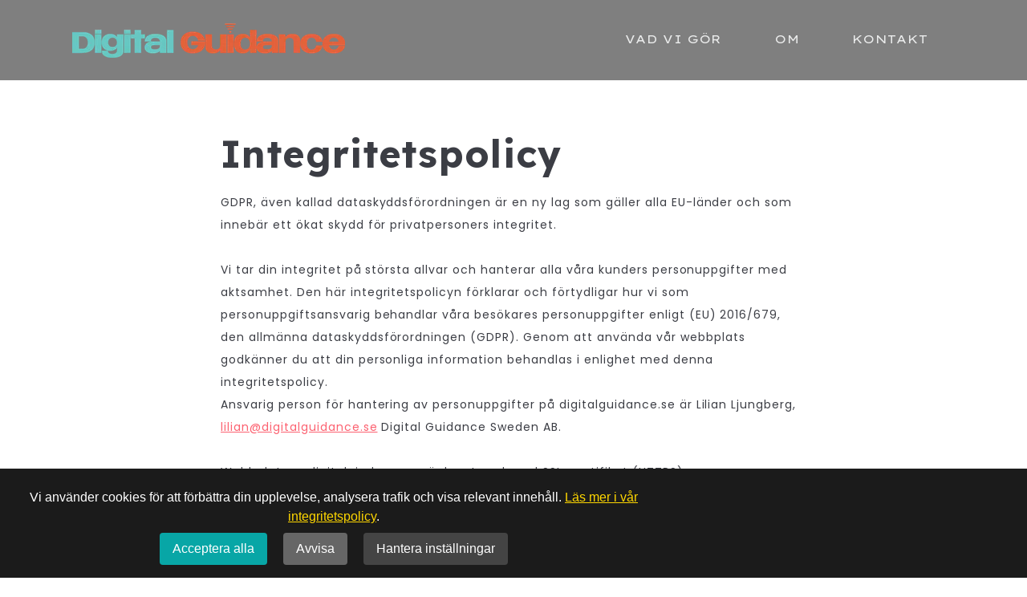

--- FILE ---
content_type: text/html; charset=utf-8
request_url: https://www.digitalguidance.se/integritetspolicy
body_size: 6894
content:
<!DOCTYPE html>
<html lang="en">

<head>
	<meta charset="utf-8" />
	<meta name="viewport" content="width=device-width, initial-scale=1, shrink-to-fit=no">
	<base href="https://www.digitalguidance.se/" />

	<title>INTEGRITETSPOLICY - Digital Guidance</title>
    
    
    <meta property="og:title" content="INTEGRITETSPOLICY - Digital Guidance" />

    
    <meta property="og:type" content="website" />

    <meta property="og:url" content="https://www.digitalguidance.se/integritetspolicy" />


	<link rel="stylesheet" type="text/css" media="all" href="https://assets.v3.snowfirehub.com/editor/dist/121182/css/vendor.css?t=1759948951" />
    
	<link rel="stylesheet" type="text/css" media="all" href="https://assets.v3.snowfirehub.com/editor/dist/121182/css/style-production.css?t=20251217160930" />

	<script src="https://ajax.googleapis.com/ajax/libs/webfont/1.6.26/webfont.js"></script>
	<script>WebFont.load({google: {families: ['Lexend Giga:400','Lexend Deca:700,300,600,400','Poppins:700,400,500,600','Pangolin:400','B612 Mono:700','Open Sans:400,300','Playfair Display:700,400,500,600','Reenie Beanie:400','Work Sans:900','Meow Script:400','Lato:900,300,400','Nunito:300','Lexend:300']}, custom: {}});</script>

    

	<!-- Google Tag Manager -->
<script>
  (function(w,d,s,l,i){w[l]=w[l]||[];w[l].push({'gtm.start':
  new Date().getTime(),event:'gtm.js'});var f=d.getElementsByTagName(s)[0],
  j=d.createElement(s),dl=l!='dataLayer'?'&l='+l:'';j.async=true;j.src=
  'https://www.googletagmanager.com/gtm.js?id='+i+dl;f.parentNode.insertBefore(j,f);
  })(window,document,'script','dataLayer','GTM-WLVGDN2');
</script>
<!-- End Google Tag Manager -->

<!-- Fördröjd Google Analytics 4 (GA4) – endast efter samtycke -->
<script>
  window.addEventListener('DOMContentLoaded', () => {
    const consent = JSON.parse(localStorage.getItem('cookieConsent'));

    if (consent && consent.stats) {
      var gtagScript = document.createElement('script');
      gtagScript.src = 'https://www.googletagmanager.com/gtag/js?id=G-RTMS48GMC8';
      gtagScript.async = true;
      document.head.appendChild(gtagScript);

      window.dataLayer = window.dataLayer || [];
      function gtag(){dataLayer.push(arguments);}
      gtag('js', new Date());
      gtag('config', 'G-RTMS48GMC8');
    }
  });
</script>
	
 <link rel="icon" type="image/png" href="https://images.v3.snowfirehub.com/g8qNh1t94_7hHuPUJB9BFB7hwmE=/32x32/smart/https%3A%2F%2Fassets.v3.snowfirehub.com%2Fimages%2F121182%2F69_icon32-ny.png" sizes="32x32" />
 <link rel="icon" type="image/png" href="https://images.v3.snowfirehub.com/vjHk43bYWfdS8bzMRt8a2xXSaec=/64x64/smart/https%3A%2F%2Fassets.v3.snowfirehub.com%2Fimages%2F121182%2F69_icon32-ny.png" sizes="64x64" />
 <link rel="apple-touch-icon" type="image/png" href="https://images.v3.snowfirehub.com/0B6FJTyB7uF3dZeqepbnc_QSNa0=/152x152/smart/https%3A%2F%2Fassets.v3.snowfirehub.com%2Fimages%2F121182%2F68_icon152-ny.png" sizes="152x152" />
<meta name="generator" content="Snowfire" />
<link rel="canonical" href="https://www.digitalguidance.se/integritetspolicy" />

<script type="text/javascript" src="/js/obfuscate.js?t=t7q5xd" ></script>
</head>
<body class="sf-page-5">
	<header class="echo-header-1"> <div class="echo-header-1-flex"> <!-- Logo --> <div class="echo-header-1-logo"> <a href="/"><img src="https://images.v3.snowfirehub.com/W6609EJgFfu9sltnTiD2UuPxaq8=/fit-in/340x90/smart/https%3A%2F%2Fassets.v3.snowfirehub.com%2Fimages%2F121182%2F1_digital-guidance-logo-650.png" srcset="https://images.v3.snowfirehub.com/XfESc_21brE5A2NAwLoU4csMw3A=/fit-in/680x180/smart/https%3A%2F%2Fassets.v3.snowfirehub.com%2Fimages%2F121182%2F1_digital-guidance-logo-650.png 2x" alt=""></a> </div> <!-- Hamburger navigation --> <div class="echo-header-1-hamburger-navigation"> <a href="javascript:;" class="echo-header-1-hamburger-icon"> <svg style="fill: currentColor" width="30" height="30" viewBox="0 0 30 30" fill="none" xmlns="http://www.w3.org/2000/svg"> <rect x="4" y="8" width="22" height="2" /> <rect x="4" y="14" width="22" height="2" /> <rect x="4" y="20" width="22" height="2" /> </svg> </a> <div class="echo-header-1-hamburger-unfolded"> <a href="javascript:;" class="echo-header-1-hamburger-close"> <svg style="fill: currentColor" xmlns="http://www.w3.org/2000/svg" width="12" height="12" viewBox="0 0 12 12"> <path fill-rule="evenodd" d="M13.8125,12.59375 L19.90625,12.59375 L19.90625,13.8125 L13.8125,13.8125 L13.8125,19.90625 L12.59375,19.90625 L12.59375,13.8125 L6.09375,13.8125 L6.09375,12.59375 L12.59375,12.59375 L12.59375,6.09375 L13.8125,6.09375 L13.8125,12.59375 Z" transform="rotate(45 17.95 1.05)"></path> </svg> </a> <div class="echo-header-1-hamburger-items"> <ul><li><a href="vad-vi-gör"><span class="echo-header-1-navigation-label">VAD VI G&Ouml;R</span></a></li><li><a href="om"><span class="echo-header-1-navigation-label">OM</span></a></li><li><a href="kontakt"><span class="echo-header-1-navigation-label">KONTAKT</span></a></li></ul> </div> </div> </div> <!-- Wide navigation --> <div class="echo-header-1-navigation"> <ul><li><a href="vad-vi-gör"><span class="echo-header-1-navigation-label">VAD VI G&Ouml;R</span></a></li><li><a href="om"><span class="echo-header-1-navigation-label">OM</span></a></li><li><a href="kontakt"><span class="echo-header-1-navigation-label">KONTAKT</span></a></li></ul> </div> </div> </header> <div class="sf-blocks" data-blocks="main"> <div class="sf-row one_text-1" data-sf-row="0"> <div id="sf-block-id-22" class="sf-block sf-block-text-1 sf-block-below-header" data-block-name="Text" data-block-id="22" data-block-identifier="text-1"> <div class="text-1-wrapper"> <div class="echo-container-sm" > <div  data-sf-version="1"><h1>Integritetspolicy</h1><p>GDPR, även kallad dataskyddsförordningen är en ny lag som gäller alla EU-länder och som innebär ett ökat skydd för privatpersoners integritet.<br><br>Vi tar din integritet på största allvar och hanterar alla våra kunders personuppgifter med aktsamhet. Den här integritetspolicyn förklarar och förtydligar hur vi som personuppgiftsansvarig behandlar våra besökares personuppgifter enligt (EU) 2016/679, den allmänna dataskyddsförordningen (GDPR). Genom att använda vår webbplats godkänner du att din personliga information behandlas i enlighet med denna integritetspolicy.<br>Ansvarig person för hantering av personuppgifter på digitalguidance.se är Lilian Ljungberg, <script type="text/javascript">/* <![CDATA[ */var mail=obfuscate("JdJdkmt%dvdHkJvNd%km8rE5r", "oWMVTyj%ZD@GN0v_F7CJrkq5Oiwn.Rpc9-ftX6U12+L4KYzIBPdQmEAu8ghSH3leaxsb");document.write(unescape("<a href=\"mailto:" + mail + "\">" + mail + "<\/a>"));/* ]]> */</script> Digital Guidance Sweden AB.<br><br>Webbplatsen digitalgiudance.se är krypterad med SSL-certifikat (HTTPS).<br><br><strong>Cookies<br></strong>En kaka/cookie är en liten datafil som lagras i din dator, surfplatta eller smartphone. Kaka/cookie är inte ett program som kan innehålla skadlig programvara eller virus.<br><br>DigitalGuidance.se använder cookies (kakor). Vi använder cookies för att kunna ge bättre service till våra användare, exempelvis chattfunktionen. Vi samlar in statistik via Google Analytics om antalet besökare på webbplatsen, deras operativsystem, webbläsare och vilken version det är av dessa vilket används för att förbättra webbplatsen. Du kan också använda vår webbplats även om du inaktiverar cookies på din dator. Det kan dock ha en påverkan av webbplatsens funktionalitet och användarvänlighet exempelvis chattfunktionen.<br><br>Du kan när som helst neka alla kakor och/eller tredjepartskakor helt och hållet genom att ändra inställningarna i din webbläsare i din dator, surfplatta eller smartmobil. Var inställningarna finns beror på vilken webbläsare du använder. Du bör dock vara medveten om att om du nekar alla kakor och/eller tredjepartskakor kommer det finnas funktioner och tjänster som du inte kommer kunna använda på webbplatsen (eftersom de är beroende av kakor).<br><br><strong>Här kan du se hur du kan ta bort kakor/cookies hos de vanligaste webbläsarna:</strong></p><ul><li><a href="https://support.microsoft.com/en-us/windows/delete-and-manage-cookies-168dab11-0753-043d-7c16-ede5947fc64d#ie=ie-11" target="_blank" rel="nofollow"><strong>Internet Explorer</strong></a></li><li><a href="https://support.microsoft.com/en-us/microsoft-edge/delete-cookies-in-microsoft-edge-63947406-40ac-c3b8-57b9-2a946a29ae09" target="_blank" rel="nofollow"><strong>Microsoft Edge</strong></a></li><li><a href="https://support.mozilla.org/en-US/kb/clear-cookies-and-site-data-firefox?redirectslug=delete-cookies-remove-info-websites-stored&amp;redirectlocale=en-US" target="_blank" rel="nofollow"><strong>Mozilla Firefox</strong></a></li><li><a href="https://support.google.com/chrome/answer/95647?hl=en" target="_blank" rel="nofollow"><strong>Google Chrome</strong></a></li><li><a href="https://help.opera.com/en/latest/web-preferences/#cookies" target="_blank" rel="nofollow"><strong>Opera</strong></a></li><li><a href="https://support.apple.com/en-us/HT201265" target="_blank" rel="nofollow"><strong>Safari</strong></a></li><li><a href="https://www.macromedia.com/support/documentation/en/flashplayer/help/settings_manager07.html" target="_blank" rel="nofollow"><strong>Flash cookies</strong></a></li><li><a href="https://support.apple.com/en-us/HT201265" target="_blank" rel="nofollow"><strong>Apple</strong></a></li><li><a href="https://discover.hubpages.com/technology/How-to-delete-internet-cookies-on-your-Droid-or-any-Android-device" target="_blank" rel="nofollow"><strong>Android</strong></a></li><li><a href="https://support.google.com/chrome/answer/95647?co=GENIE.Platform%3DAndroid&amp;hl=en" target="_blank" rel="nofollow"><strong>Chrome, Android</strong></a></li></ul><p><strong>Tredje part</strong><br>Vi kan publicera eller erbjuda produkter från tredje part på vår webbsida. Dessa tredje parts webbplatser har sina egna, oberoende sekretessregler. Vi tar därför inget ansvar för innehållet och aktiviteterna på dessa länkade webbplatser. Men eftersom vi vill skydda integriteten på vår webbplats välkomnar vi kommentarer om dessa webbplatser.<br><br><strong>Mottagare av personuppgifterna </strong><br>Vi säljer inte, handlar eller på annat sätt överför din personliga information till tredje part. Undantag är de betrodda tredje parter som hjälper oss att hantera webbplatsen, driva vår verksamhet om dessa parter är överens om att hålla informationen konfidentiell och inte använda den för andra ändamål som inte överenskommits. Vi kan också dela din personliga information där vi finner det nödvändigt för att följa lagstadgade krav, att upprätthålla webbplatsens policy eller skydda våra eller andras rättigheter, egendom eller säkerhet. Icke-personlig identifierbar information som samlas in från webbplatsen om besökare får emellertid lämnas till tredje part.<br><br><strong>Personuppgifter vi samlar in<br></strong>Vi samlar endast in uppgifter som e-postadress och namn från de som aktivt tillhandahåller oss dem genom att skicka in meddelanden via formulär på webbplatsen, dessa sparas i Snowfires (webbplatsens crm-system) databas. De sparas endast så länge som det krävs för syftet med kommunikationen mellan Digital Guidance Sweden AB och kund eller tills kund meddelar oss att radera deras information.<br><br>Information om Digital Guidanse Sweden ABs befintliga kunder lagras i fil som är lösenordsskyddad och som finns på dator som är lösenordsskyddad. Datorn säkerhetskopierar varje dag. Efter avslutad kundrelation sparas uppgifter maximalt ett år eller raderas tidigare om kund begär det.<br><br>Kund hos Digital Guidance Sweden AB och person som skickat in formulär har alltid rätt att kostnadsfritt begära ett registerutdrag om den information som finns registrerad av person. Dessa kan begäras kostnadsfritt en gång per kalenderår, förfrågan görs via e-post till <script type="text/javascript">/* <![CDATA[ */var mail=obfuscate("JdJdkmt%dvdHkJvNd%km8rE5r", "oWMVTyj%ZD@GN0v_F7CJrkq5Oiwn.Rpc9-ftX6U12+L4KYzIBPdQmEAu8ghSH3leaxsb");document.write(unescape("<a href=\"mailto:" + mail + "\">" + mail + "<\/a>"));/* ]]> */</script><br><br>Kund har rätt att få felaktiga, ofullständiga eller missvisande uppgifter rättade, detta sker via e-post till <script type="text/javascript">/* <![CDATA[ */var mail=obfuscate("JdJdkmt%dvdHkJvNd%km8rE5r", "oWMVTyj%ZD@GN0v_F7CJrkq5Oiwn.Rpc9-ftX6U12+L4KYzIBPdQmEAu8ghSH3leaxsb");document.write(unescape("<a href=\"mailto:" + mail + "\">" + mail + "<\/a>"));/* ]]> */</script>.<br><br>Du har rätt att lämna eventuella klagomål om behandling av dina personuppgifter till den nationella tillsynsmyndigheten.<br><br>Ändringar i den här integritetspolicyn för Digital Guidance Sweden AB förbehåller sig rätten att uppdatera eller ändra denna policy när som helst och du bör regelbundet besöka denna webbplats för att få den senaste versionen.<br><br><strong>Senast uppdaterad</strong>: 2022-04-12</p></div> <div class="block-button-wrapper">  </div> </div> </div> </div> </div> </div> <footer class="echo-footer-2"> <div class="echo-container-lg"> <div class="echo-footer-2-flex"> <div class="echo-footer-2-column"> <div class="echo-footer-2-text"><div  data-sf-version="1"><p><strong>BESÖKSADRESS:</strong><br>Digital Guidance Sweden AB<br>CONVENDUM<br>Katarinavägen 15<br>11645 Stockholm</p></div></div> </div> <div class="echo-footer-2-column"> <div class="echo-footer-2-text"><div  data-sf-version="1"><p><strong>TELEFON<br></strong><a href="tel:+46 8 559 22 038"><strong>+46 8 559 22 038</strong></a><br>WhatsApp: <a href="tel:+46725558528">+46 725558528</a></p><p><strong>EMAIL</strong><br><script type="text/javascript">/* <![CDATA[ */var mail=obfuscate("JdJdkmt%dvdHkJvNd%km8rE5r", "oWMVTyj%ZD@GN0v_F7CJrkq5Oiwn.Rpc9-ftX6U12+L4KYzIBPdQmEAu8ghSH3leaxsb");document.write(unescape("<a href=\"mailto:" + mail + "\">" + mail + "<\/a>"));/* ]]> */</script></p></div></div> </div> <div class="echo-footer-2-column"> <div class="echo-footer-2-text"><div  data-sf-version="1"><p>GODKÄND FÖR F-SKATT<br>ORG.NR 559307-1854<br>VAT-NR SE559307185401<br><br><a href="integritetspolicy">Integritetspolicy</a></p></div></div> </div> <div class="echo-footer-2-column"> </div> </div> <div class="echo-footer-2-social"> <ul ><li><a href="https://www.linkedin.com/in/lilianljungberg/" target="_blank" class=""><svg width="16" height="16" fill="none" xmlns="http://www.w3.org/2000/svg"><path d="M3.581 16H.264V5.318h3.317V16zM1.921 3.86C.861 3.86 0 2.983 0 1.922a1.921 1.921 0 113.842 0c0 1.061-.86 1.94-1.92 1.94zM15.996 16h-3.31v-5.2c0-1.24-.025-2.829-1.724-2.829-1.725 0-1.99 1.347-1.99 2.74V16H5.66V5.318h3.182v1.457h.046c.443-.84 1.525-1.725 3.139-1.725C15.383 5.05 16 7.26 16 10.132V16h-.004z" /></svg></a></li></ul> </div> </div> <div class="echo-footer-1-power"> <p style="color: white; margin-top: 20px !important;margin-bottom:20px;text-decoration:none !important;margin-left: 0px; font-size: 0.9em; margin-top: 1em;"> <a href="javascript:void(0)" onclick="document.getElementById('cookie-settings').style.display='block'" style="color: white; text-decoration: underline;">Cookieinställningar</a> </p> <a href="https://www.snowfire.net/the-swiss-army-knife-of-the-web?utm_source=www.digitalguidance.se&utm_medium=footer&utm_campaign=poweredby" target="_blank"><img src="/images/themes/snowfire-powered.svg" alt="Powered by Snowfire"></a> </div> </footer> 

	<!-- JS -->
	<script type="text/javascript" src="/themes/echo/public/js/jquery.min.js?t=t7q5xf" ></script>
	<script type="text/javascript" src="https://assets.v3.snowfirehub.com/editor/dist/121182/js/vendor.js?t=20251008204231" ></script>
    <script>setTimeout(function() { AOS.init({ easing: 'ease-out-quart', duration: 800 }); }, 50)</script>
  	
  	<script type="text/javascript" src="https://assets.v3.snowfirehub.com/editor/dist/121182/js/app-production.js?t=20251217160931" ></script>
	
	<!-- Google Tag Manager (noscript) -->
<noscript><iframe src="https://www.googletagmanager.com/ns.html?id=GTM-WLVGDN2"
height="0" width="0" style="display:none;visibility:hidden"></iframe></noscript>
<!-- End Google Tag Manager (noscript) -->
<script async id="slcLiveChat" src="https://widget.sonetel.com/SonetelWidget.min.js" data-account-id="207688274"></script>

<!-- ✅ COOKIE-BANNER FÖR digitalguidance.se (mjuk laddning med visibility) -->

<!-- Cookie Banner -->
<div id="cookie-banner" style="position:fixed; bottom:0; left:0; right:0; background:#1b1b1b; color:white; padding:1em; flex-direction:column; align-items:center; z-index:9999; font-family:sans-serif; visibility:hidden;">
  <div style="max-width:800px; text-align:center;">
    <p style="margin:0.5em 0;">Vi använder cookies för att förbättra din upplevelse, analysera trafik och visa relevant innehåll. <a href="https://www.digitalguidance.se/integritetspolicy" target="_blank" style="color:#FFD700; text-decoration:underline;">Läs mer i vår integritetspolicy</a>.</p>
    <div style="margin-top:0.5em;">
      <button onclick="acceptAllCookies()" style="margin:0 0.5em; padding:0.5em 1em; background:#08a6a6; color:white; border:none; border-radius:4px; cursor:pointer;">Acceptera alla</button>
      <button onclick="rejectCookies()" style="margin:0 0.5em; padding:0.5em 1em; background:#666; color:white; border:none; border-radius:4px; cursor:pointer;">Avvisa</button>
      <button onclick="document.getElementById('cookie-settings').style.display='block'" style="margin:0 0.5em; padding:0.5em 1em; background:#444; color:white; border:none; border-radius:4px; cursor:pointer;">Hantera inställningar</button>
    </div>
  </div>
</div>

<!-- Cookie Settings Popup -->
<div id="cookie-settings" style="display:none; position:fixed; top:50%; left:50%; transform:translate(-50%, -50%); background:white; color:black; padding:2em; border-radius:8px; box-shadow:0 0 20px rgba(0,0,0,0.3); z-index:10000; max-width:90%; font-family:sans-serif;">
  <h3>Hantera cookie-inställningar</h3>
  <label><input type="checkbox" checked disabled> Nödvändiga cookies (alltid aktiva)</label><br>
  <label><input type="checkbox" id="stats-cookies"> Statistikcookies</label><br>
  <label><input type="checkbox" id="marketing-cookies"> Marknadsföringscookies</label><br>
  <div style="margin-top:1em;">
    <button onclick="saveCookieSettings()" style="padding:0.5em 1em; background:#08a6a6; color:white; border:none; border-radius:4px; cursor:pointer;">Spara inställningar</button>
  </div>
</div>

<!-- JavaScript -->
<script>
  function acceptAllCookies() {
    localStorage.setItem('cookieConsent', JSON.stringify({stats: true, marketing: true}));
    hideBanner();
    enableTracking(true, true);
  }

  function rejectCookies() {
    localStorage.setItem('cookieConsent', JSON.stringify({stats: false, marketing: false}));
    hideBanner();
    enableTracking(false, false);
  }

  function saveCookieSettings() {
    const stats = document.getElementById('stats-cookies').checked;
    const marketing = document.getElementById('marketing-cookies').checked;
    localStorage.setItem('cookieConsent', JSON.stringify({stats, marketing}));
    document.getElementById('cookie-settings').style.display = 'none';
    hideBanner();
    enableTracking(stats, marketing);
  }

  function hideBanner() {
    document.getElementById('cookie-banner').style.visibility = 'hidden';
  }

  function enableTracking(stats, marketing) {
    // GA laddas i HEAD – lägg till annan spårning här om du vill
  }

  document.addEventListener('DOMContentLoaded', function () {
    const consent = JSON.parse(localStorage.getItem('cookieConsent'));
    if (consent) {
      enableTracking(consent.stats, consent.marketing);
      hideBanner();
    } else {
      document.getElementById('cookie-banner').style.visibility = 'visible';
    }
  });
</script>
    
            <script>
                window.OctanyConfig = {"id":1587,"locale":"en","successUrl":"https:\/\/www.digitalguidance.se"};
            </script>
        
<script src="https://embed.octany.com/loader.js"></script>
</body>
</html>

--- FILE ---
content_type: text/css
request_url: https://assets.v3.snowfirehub.com/editor/dist/121182/css/style-production.css?t=20251217160930
body_size: 29211
content:
@charset "UTF-8";
/*
    Echo: Defaults
*/
/*
    Echo: Variables
*/
/* Echo: Reset */
/*
    Prevents FOUT (Flash of unstyled text) when using the Web Font Loader
 */
.wf-loading {
  display: none;
}

/*
    The code below is based on Bootstrap's Reboot SCSS file
    See:
        https://getbootstrap.com/docs/4.2/content/reboot/#headings-and-paragraphs
        https://github.com/twbs/bootstrap/blob/59d040fcbb2766240c6fc38b330f495b840ce75d/scss/_variables.scss

    We've mixed in our own variables and the default values from _variables.scss in Bootstrap
 */
*,
*::before,
*::after {
  box-sizing: border-box;
}

html {
  font-family: sans-serif;
  line-height: 1.15;
  -webkit-text-size-adjust: 100%;
  -webkit-tap-highlight-color: rgba(0, 0, 0, 0);
}

article, aside, figcaption, figure, footer, header, hgroup, main, nav, section {
  display: block;
}

body {
  margin: 0;
  line-height: 1.5;
  text-align: left;
  background-color: white;
  -webkit-font-smoothing: antialiased;
  -moz-osx-font-smoothing: grayscale;
}

[tabindex="-1"]:focus {
  outline: 0 !important;
}

hr {
  box-sizing: content-box;
  height: 0;
  overflow: visible;
}

h1, h2, h3, h4, h5, h6 {
  margin-top: 0;
  margin-bottom: 0;
}

p {
  margin-top: 0;
  margin-bottom: 0;
}

abbr[title],
abbr[data-original-title] {
  text-decoration: underline;
  text-decoration: underline dotted;
  cursor: help;
  border-bottom: 0;
  text-decoration-skip-ink: none;
}

address {
  margin-bottom: 1rem;
  font-style: normal;
  line-height: inherit;
}

ol,
ul,
dl {
  margin-top: 0;
  margin-bottom: 1rem;
}

ol ol,
ul ul,
ol ul,
ul ol {
  margin-bottom: 0;
}

dt {
  font-weight: bold;
}

dd {
  margin-bottom: 0.5rem;
  margin-left: 0;
}

blockquote {
  margin: 0 0 1rem;
}

b,
strong {
  font-weight: bold;
}

small {
  font-size: 80%;
}

sub,
sup {
  position: relative;
  font-size: 75%;
  line-height: 0;
  vertical-align: baseline;
}

sub {
  bottom: -0.25em;
}

sup {
  top: -0.5em;
}

a {
  color: #fc6170;
  text-decoration: underline;
  background-color: transparent;
}
a:hover {
  color: #fd939d;
}

a:not([href]):not([tabindex]) {
  color: inherit;
  text-decoration: none;
}
a:not([href]):not([tabindex]):focus {
  outline: 0;
}

pre,
code,
kbd,
samp {
  font-family: SFMono-Regular, Menlo, Monaco, Consolas, "Liberation Mono", "Courier New", monospace;
  font-size: 1em;
}

pre {
  margin-top: 0;
  margin-bottom: 1rem;
  overflow: auto;
}

figure {
  margin: 0 0 1rem;
}

img {
  vertical-align: middle;
  border-style: none;
}

svg {
  overflow: hidden;
  vertical-align: middle;
}

table {
  border-collapse: collapse;
}

caption {
  padding-top: 0.75rem;
  padding-bottom: 0.75rem;
  color: #6c757d;
  text-align: left;
  caption-side: bottom;
}

th {
  text-align: inherit;
}

label {
  display: inline-block;
  margin-bottom: 0.5rem;
}

button {
  border-radius: 0;
}

button:focus {
  outline: 1px dotted;
  outline: 5px auto -webkit-focus-ring-color;
}

input,
button,
select,
optgroup,
textarea {
  margin: 0;
  font-family: inherit;
  font-size: inherit;
  line-height: inherit;
}

button,
input {
  overflow: visible;
}

button,
select {
  text-transform: none;
}

select {
  word-wrap: normal;
}

button,
[type=button],
[type=reset],
[type=submit] {
  -webkit-appearance: button;
}

button:not(:disabled),
[type=button]:not(:disabled),
[type=reset]:not(:disabled),
[type=submit]:not(:disabled) {
  cursor: pointer;
}

button::-moz-focus-inner,
[type=button]::-moz-focus-inner,
[type=reset]::-moz-focus-inner,
[type=submit]::-moz-focus-inner {
  padding: 0;
  border-style: none;
}

input[type=radio],
input[type=checkbox] {
  box-sizing: border-box;
  padding: 0;
}

input[type=date],
input[type=time],
input[type=datetime-local],
input[type=month] {
  -webkit-appearance: listbox;
}

textarea {
  overflow: auto;
  resize: vertical;
}

fieldset {
  min-width: 0;
  padding: 0;
  margin: 0;
  border: 0;
}

legend {
  display: block;
  width: 100%;
  max-width: 100%;
  padding: 0;
  margin-bottom: 0.5rem;
  font-size: 1.5rem;
  line-height: inherit;
  color: inherit;
  white-space: normal;
}

progress {
  vertical-align: baseline;
}

[type=number]::-webkit-inner-spin-button,
[type=number]::-webkit-outer-spin-button {
  height: auto;
}

[type=search] {
  outline-offset: -2px;
  -webkit-appearance: none;
}

[type=search]::-webkit-search-decoration {
  -webkit-appearance: none;
}

::-webkit-file-upload-button {
  font: inherit;
  -webkit-appearance: button;
}

output {
  display: inline-block;
}

summary {
  display: list-item;
  cursor: pointer;
}

template {
  display: none;
}

[hidden] {
  display: none !important;
}

/* Echo: Helpers */
body {
  height: 100vh;
  display: flex;
  flex-direction: column;
}

/*
    A block can have the underneath or the below class.
    The default is to have the below class.
    If the block creator wants to she can enable
    "underneath-header" and we will use that class instead.
    This is to make the block appear underneath the fixed menu.
 */
.echo-header-1 + .sf-blocks > .sf-row:first-of-type > .sf-block-below-header,
.echo-header-2 + .sf-blocks > .sf-row:first-of-type > .sf-block-below-header {
  margin-top: 100px;
}

.sf-blocks > .sf-state-highlight:first-child {
  margin-top: 100px;
}

.echo-canvas {
  margin-top: 100px;
}

.echo-canvas + .sf-blocks .beam-add-block {
  top: -25px;
}

.sf-live-edit .sf-live-edit--overflow-visible {
  overflow: visible !important;
}
.sf-live-edit .sf-live-edit--transform-none {
  transform: none !important;
}

/*
    Footer

    Makes sure the footer is at the bottom of the browser window
 */
.sf-blocks {
  position: relative;
}

/*
    Container
 */
.echo-container-xs {
  width: 100%;
  margin: 0 auto;
  max-width: calc(430px + 25px + 25px);
  padding: 0 25px;
}

.echo-container-sm {
  width: 100%;
  margin: 0 auto;
  max-width: calc(730px + 25px + 25px);
  padding: 0 25px;
}

.echo-container-md {
  width: 100%;
  margin: 0 auto;
  max-width: calc(1170px + 25px + 25px);
  padding: 0 25px;
}

.echo-container-lg {
  width: 100%;
  margin: 0 auto;
  max-width: calc(1440px + 25px + 25px);
  padding: 0 25px;
}

.echo-container-xl {
  width: 100%;
  margin: 0 auto;
  max-width: calc(1170px + 25px + 25px);
  padding: 0 25px;
}

/*
    Breakpoint helper, using the same as Bootstrap
 */
/*
    Default styles for everything created inside a <sf-text>

    Updates below should also go into text-1.xml
 */
.echo-embed-video {
  position: relative;
  padding-bottom: 56.25%;
  height: 0;
  overflow: hidden;
  max-width: 100%;
}

.echo-embed-video iframe, .echo-embed-video object, .echo-embed-video embed {
  position: absolute;
  top: 0;
  left: 0;
  width: 100%;
  height: 100%;
}

/*
    AOS custom animation
 */
[data-aos=sf-fade] {
  transform: translate3d(0, 25px, 0);
  opacity: 0;
  transition-property: transform, opacity;
}
[data-aos=sf-fade].aos-animate {
  transform: translate3d(0, 0, 0);
  opacity: 1;
}

/*
    Live Editor loaders
 */
.echo-spinner {
  width: 40px;
  height: 40px;
  position: relative;
  margin: 50px auto;
}

.echo-double-bounce1, .echo-double-bounce2 {
  width: 100%;
  height: 100%;
  border-radius: 50%;
  background-color: #FF6F27;
  opacity: 0.6;
  position: absolute;
  top: 0;
  left: 0;
  -webkit-animation: sk-bounce 2s infinite ease-in-out;
  animation: sk-bounce 2s infinite ease-in-out;
}

.echo-double-bounce2 {
  -webkit-animation-delay: -1s;
  animation-delay: -1s;
}

@-webkit-keyframes echo-bounce {
  0%, 100% {
    -webkit-transform: scale(0);
  }
  50% {
    -webkit-transform: scale(1);
  }
}
@keyframes echo-bounce {
  0%, 100% {
    transform: scale(0);
    -webkit-transform: scale(0);
  }
  50% {
    transform: scale(1);
    -webkit-transform: scale(1);
  }
}
/*
    Echo: Header
*/
.echo-header-1-hamburger-icon,
.echo-header-2-hamburger-icon {
  display: inline-block;
  border-radius: 100px;
  padding: 10px;
  transition: background 300ms ease-out;
}

.echo-header-1-hamburger-icon svg {
  color: #eaebeb;
}
.echo-header-1-hamburger-icon:hover, .echo-header-1-hamburger-icon:focus {
  color: #fc6170;
  background: rgba(255, 255, 255, 0.85);
}
.echo-header-1-hamburger-icon:active {
  color: #fc6170;
  background: rgba(255, 255, 255, 0.85);
}

.echo-header-2-hamburger-icon svg {
  color: #000;
}
.echo-header-2-hamburger-icon:hover, .echo-header-2-hamburger-icon:focus {
  background: #F5F5F5;
}
.echo-header-2-hamburger-icon:active {
  background: #E1E1E1;
}

.echo-header-1-hamburger-close,
.echo-header-2-hamburger-close {
  display: inline-block;
  position: absolute;
  top: 10px;
  right: 15px;
  border-radius: 100px;
  padding: 10px 15px;
  transition: background 300ms ease-out;
}
.echo-header-1-hamburger-close svg,
.echo-header-2-hamburger-close svg {
  color: #eaebeb;
}
.echo-header-1-hamburger-close:hover, .echo-header-1-hamburger-close:focus,
.echo-header-2-hamburger-close:hover,
.echo-header-2-hamburger-close:focus {
  color: #fc6170;
  background: rgba(255, 255, 255, 0.85);
}
.echo-header-1-hamburger-close:active,
.echo-header-2-hamburger-close:active {
  color: #fc6170;
  background: rgba(255, 255, 255, 0.85);
}

.echo-header-1-hamburger-unfolded,
.echo-header-2-hamburger-unfolded {
  background: rgba(255, 255, 255, 0.85);
  position: fixed;
  width: 360px;
  max-width: 100%;
  right: 0;
  top: 0;
  bottom: 0;
  padding: 75px;
  z-index: 501;
  transform: translateX(360px);
  transition: all 200ms ease-in-out;
  /* Sub items */
}
.echo-header-1-hamburger-unfolded.echo-header-1-hamburger-unfolded--visible, .echo-header-1-hamburger-unfolded.echo-header-2-hamburger-unfolded--visible,
.echo-header-2-hamburger-unfolded.echo-header-1-hamburger-unfolded--visible,
.echo-header-2-hamburger-unfolded.echo-header-2-hamburger-unfolded--visible {
  box-shadow: 0 15px 30px 0 rgba(0, 0, 0, 0.11), 0 5px 15px 0 rgba(0, 0, 0, 0.08);
  transform: translateX(0);
}
.echo-header-1-hamburger-unfolded ul,
.echo-header-2-hamburger-unfolded ul {
  list-style: none;
  margin: 0;
  padding: 0;
}
.echo-header-1-hamburger-unfolded .echo-header-1-hamburger-items,
.echo-header-1-hamburger-unfolded .echo-header-2-hamburger-items,
.echo-header-2-hamburger-unfolded .echo-header-1-hamburger-items,
.echo-header-2-hamburger-unfolded .echo-header-2-hamburger-items {
  margin: -12px 0 0 0;
  /* Active state */
}
.echo-header-1-hamburger-unfolded .echo-header-1-hamburger-items a,
.echo-header-1-hamburger-unfolded .echo-header-2-hamburger-items a,
.echo-header-2-hamburger-unfolded .echo-header-1-hamburger-items a,
.echo-header-2-hamburger-unfolded .echo-header-2-hamburger-items a {
  display: block;
  padding: 12px 0 12px;
  color: #eaebeb;
  font-size: 15px;
  font-family: Lexend Giga;
  font-weight: 400;
  line-height: 1.7em;
  letter-spacing: 0.045em;
  text-decoration: none;
}
.echo-header-1-hamburger-unfolded .echo-header-1-hamburger-items a:hover,
.echo-header-1-hamburger-unfolded .echo-header-2-hamburger-items a:hover,
.echo-header-2-hamburger-unfolded .echo-header-1-hamburger-items a:hover,
.echo-header-2-hamburger-unfolded .echo-header-2-hamburger-items a:hover {
  color: #fc6170;
  text-decoration: none;
}
.echo-header-1-hamburger-unfolded .echo-header-1-hamburger-items .echo-header-1-navigation-active > a,
.echo-header-1-hamburger-unfolded .echo-header-2-hamburger-items .echo-header-1-navigation-active > a,
.echo-header-2-hamburger-unfolded .echo-header-1-hamburger-items .echo-header-1-navigation-active > a,
.echo-header-2-hamburger-unfolded .echo-header-2-hamburger-items .echo-header-1-navigation-active > a {
  color: #ffd747;
  border-color: #fc6170;
}
.echo-header-1-hamburger-unfolded .echo-header-1-hamburger-items .echo-header-1-navigation-active > a:hover,
.echo-header-1-hamburger-unfolded .echo-header-2-hamburger-items .echo-header-1-navigation-active > a:hover,
.echo-header-2-hamburger-unfolded .echo-header-1-hamburger-items .echo-header-1-navigation-active > a:hover,
.echo-header-2-hamburger-unfolded .echo-header-2-hamburger-items .echo-header-1-navigation-active > a:hover {
  color: #fc6170;
  border-color: #fc6170;
}
.echo-header-1-hamburger-unfolded .echo-header-1-hamburger-items li > ul,
.echo-header-1-hamburger-unfolded .echo-header-2-hamburger-items li > ul,
.echo-header-2-hamburger-unfolded .echo-header-1-hamburger-items li > ul,
.echo-header-2-hamburger-unfolded .echo-header-2-hamburger-items li > ul {
  margin-left: 19px;
}

/* Prevent scrolling the main body on small devices when the menu is open */
.echo-header-1-hamburger-unfolded,
.echo-header-2-hamburger-unfolded {
  overflow: scroll;
  -webkit-overflow-scrolling: touch;
}

@media only screen and (max-width: 450px) {
  .document-echo-header-1-hamburger-unfolded--visible,
.document-echo-header-2-hamburger-unfolded--visible {
    height: 100%;
    overflow: hidden;
  }
}
/*
    Echo: Header 1
*/
.echo-header-1-hamburger-navigation {
  display: none;
}

.echo-header-1-navigation {
  display: flex;
}

@media (max-width: 991.98px) {
  .echo-header-1-hamburger-navigation {
    display: block;
  }

  .echo-header-1-navigation {
    display: none;
  }
}
.echo-header-1 {
  position: fixed;
  z-index: 500;
  width: 100%;
  top: 0;
  background-color: rgba(255, 255, 255, 0.85);
  /* Dropdown */
}
.echo-header-1 .echo-header-1-flex {
  display: flex;
  justify-content: space-between;
  align-items: center;
  padding: 0 90px;
  height: 100px;
}
@media (max-width: 566.98px) {
  .echo-header-1 .echo-header-1-flex {
    padding: 0 25px;
  }
}
@media (max-width: 566.98px) {
  .echo-header-1 .echo-header-1-logo {
    width: 75%;
  }
  .echo-header-1 .echo-header-1-logo img {
    max-width: 100%;
  }
}
.echo-header-1 .echo-header-1-navigation {
  height: 100%;
  align-items: center;
  /* Active state */
}
.echo-header-1 .echo-header-1-navigation ul {
  list-style: none;
  margin: 0;
  padding: 0;
  display: flex;
  height: 100%;
  align-items: center;
}
.echo-header-1 .echo-header-1-navigation li {
  height: 100%;
  display: flex;
  position: relative;
}
.echo-header-1 .echo-header-1-navigation a {
  font-size: 15px;
  font-family: Lexend Giga;
  font-weight: 400;
  line-height: 1.7em;
  letter-spacing: 0.045em;
  display: flex;
  align-items: center;
  padding: 0 10px 0 10px;
  margin: 0 23px 0 23px;
  text-decoration: none;
  color: #eaebeb;
  border-bottom: 3px solid transparent;
  transition: color 0.2s ease-in-out, border-color 0.2s ease-in-out;
}
.echo-header-1 .echo-header-1-navigation a:hover {
  color: #fc6170;
  border-color: #fc6170;
}
.echo-header-1 .echo-header-1-navigation .echo-header-1-navigation-active-root > a,
.echo-header-1 .echo-header-1-navigation .echo-header-1-navigation-active > a {
  color: #ffd747;
  border-color: #fc6170;
}
.echo-header-1 .echo-header-1-navigation .echo-header-1-navigation-active-root > a:hover,
.echo-header-1 .echo-header-1-navigation .echo-header-1-navigation-active > a:hover {
  color: #fc6170;
  border-color: #fc6170;
}
.echo-header-1 .echo-header-1-navigation li:hover > ul {
  visibility: visible;
  opacity: 1;
}
.echo-header-1 .echo-header-1-navigation li > ul {
  visibility: hidden;
  opacity: 0;
  transition: opacity 0.2s ease-in-out;
  top: 100%;
  left: 50%;
  -webkit-transform: translateX(-50%);
  -ms-transform: translateX(-50%);
  transform: translateX(-50%);
  width: auto;
  max-width: 100vw;
  position: absolute;
  z-index: 1000;
  display: block;
  min-width: 250px;
  padding: 15px 0;
  margin: 0 0;
  border-top: 0;
  background: rgba(255, 255, 255, 0.85);
  height: auto;
  border-radius: 0 0 5px 5px;
}
.echo-header-1 .echo-header-1-navigation li > ul a {
  padding: 15px 35px;
  margin: 0;
  border: 0;
  width: 100%;
}
.echo-header-1 .echo-header-1-navigation li > ul li {
  height: auto;
}

/*
    Echo: Header 2
*/
.echo-header-2 {
  position: fixed;
  z-index: 500;
  width: 100%;
  top: 0;
  background: rgba(255, 255, 255, 0.4);
}
.echo-header-2 .echo-header-2-flex {
  display: flex;
  justify-content: space-between;
  align-items: center;
  padding: 0 90px;
  height: 100px;
}
@media (max-width: 566.98px) {
  .echo-header-2 .echo-header-2-flex {
    padding: 0 25px;
  }
}
@media (max-width: 566.98px) {
  .echo-header-2 .echo-header-2-logo {
    width: 50%;
  }
  .echo-header-2 .echo-header-2-logo img {
    max-width: 100%;
  }
}

/*
    Echo: Footer
*/
/*
    Echo: Footer 1
*/
.echo-footer-1 {
  background: #302f2f;
  padding: 60px 0 120px 0;
  position: relative;
  margin-top: auto;
}

.echo-footer-1-text {
  text-align: center;
  color: #f2f3f6;
  font-size: 15px;
  font-family: Poppins;
  font-weight: 500;
  line-height: 2.5em;
  letter-spacing: 0.045em;
}
.echo-footer-1-text p {
  padding-left: 25px;
  padding-right: 25px;
}
.echo-footer-1-text ul {
  display: flex;
  align-items: center;
  justify-content: center;
  flex-wrap: wrap;
  margin: 0;
  padding: 0;
}
.echo-footer-1-text li {
  list-style: none;
  position: relative;
  margin-right: 50px;
}
.echo-footer-1-text li:after {
  position: absolute;
  content: " ";
  border-right: 1px solid #f2f3f6;
  height: 45%;
  margin-left: 25px;
  margin-top: 11px;
}
.echo-footer-1-text li:last-child {
  margin-right: 0;
}
.echo-footer-1-text li:last-child:after {
  display: none;
}
.echo-footer-1-text a {
  color: #f2f3f6;
  text-decoration: none;
  border-bottom: 2px solid #878686;
}

.echo-footer-1-power {
  position: absolute;
  left: 30px;
  bottom: 30px;
}

/*
    Echo: Footer 2
*/
.echo-footer-2 {
  background: #302f2f;
  padding: 60px 0 100px 0;
  position: relative;
  margin-top: auto;
}

.echo-footer-2-flex {
  display: flex;
  width: 100%;
  flex-wrap: wrap;
}
.echo-footer-2-flex > .echo-footer-2-column:not(:first-child) .echo-footer-2-text {
  margin-left: 32px;
}
@media (max-width: 1199.98px) {
  .echo-footer-2-flex > .echo-footer-2-column .echo-footer-2-text {
    margin-left: 32px !important;
    margin-right: 32px;
  }
}
@media (max-width: 566.98px) {
  .echo-footer-2-flex > .echo-footer-2-column .echo-footer-2-text {
    margin-left: 0 !important;
    margin-right: 0;
  }
}

.echo-footer-2-column {
  width: 25%;
}
@media (max-width: 1199.98px) {
  .echo-footer-2-column {
    width: 50%;
    margin-bottom: 32px;
  }
}
@media (max-width: 566.98px) {
  .echo-footer-2-column {
    width: 100%;
    margin-bottom: 32px;
    text-align: center;
  }
}

.echo-footer-2-text {
  color: #f2f3f6;
  font-size: 15px;
  font-family: Poppins;
  font-weight: 500;
  line-height: 2.5em;
  letter-spacing: 0.045em;
}
.echo-footer-2-text ul {
  margin: 0;
  padding: 0;
}
.echo-footer-2-text li {
  list-style: none;
  position: relative;
}
.echo-footer-2-text a {
  color: #f2f3f6;
  text-decoration: none;
}
.echo-footer-2-text a:hover {
  text-decoration: underline;
}

/*
    Echo: Footer 1 & 2 Social
*/
.echo-footer-1-social {
  margin: 0 0 30px 0;
}
.echo-footer-1-social ul {
  justify-content: center;
}
.echo-footer-1-social li {
  margin: 0 20px;
}

.echo-footer-2-social {
  margin: 30px 0 20px 0;
}
.echo-footer-2-social ul {
  justify-content: left;
}
@media (max-width: 566.98px) {
  .echo-footer-2-social ul {
    justify-content: center;
  }
}
.echo-footer-2-social li {
  margin-right: 20px;
}

.echo-footer-1-social,
.echo-footer-2-social {
  color: #f2f3f6;
  font-size: 15px;
  font-family: Poppins;
  font-weight: 500;
  line-height: 2.5em;
  letter-spacing: 0.045em;
}
.echo-footer-1-social ul,
.echo-footer-2-social ul {
  display: flex;
  align-items: center;
  margin: 0;
  padding: 0;
  list-style: none;
}
.echo-footer-1-social svg,
.echo-footer-2-social svg {
  display: block;
  fill: currentColor;
  color: #f2f3f6;
}
.echo-footer-1-social a,
.echo-footer-2-social a {
  border: 0;
  display: block;
  width: 16px;
  height: 16px;
}
.echo-footer-1-social li,
.echo-footer-2-social li {
  height: 16px;
  width: 16px;
  text-align: center;
}

.echo-form-group {
  margin-bottom: 20px;
  text-align: left;
}
.echo-form-group.echo-form-group-error input,
.echo-form-group.echo-form-group-error textarea,
.echo-form-group.echo-form-group-error select {
  border-color: #F1546B !important;
  background-color: #fbd5db !important;
}
.echo-form-group.echo-form-group-error .echo-checkbox > span::before {
  box-shadow: 0 0 0 3px #F1546B;
}
.echo-form-group.echo-form-group-error .echo-radio [type=radio]:checked + label:before,
.echo-form-group.echo-form-group-error .echo-radio [type=radio]:not(:checked) + label:before {
  box-shadow: 0 0 0 3px #F1546B;
}
.echo-form-group.echo-form-group-columns {
  display: flex;
  margin: -10px 0 20px -10px;
}
.echo-form-group.echo-form-group-columns > div {
  flex: 1;
  padding: 10px 0 0 10px;
}
@media only screen and (max-width: 567px) {
  .echo-form-group.echo-form-group-columns {
    display: block;
  }
}
.echo-form-group label {
  margin: 0;
  text-align: left;
  display: block;
}
.echo-form-group input[type=text],
.echo-form-group input[type=email],
.echo-form-group textarea {
  width: 100%;
  border-radius: 4px;
  padding: 8px;
}
.echo-form-group input[type=text]:active, .echo-form-group input[type=text]:focus,
.echo-form-group input[type=email]:active,
.echo-form-group input[type=email]:focus,
.echo-form-group textarea:active,
.echo-form-group textarea:focus {
  outline: 0;
}
.echo-form-group input[type=file] {
  font-size: 12px;
}
.echo-form-group select {
  display: block;
  appearance: none;
  -webkit-appearance: none;
  -moz-appearance: none;
  width: 100%;
  border: 1px solid #E6E1DE;
  padding: 10px 40px 10px 10px;
  border-radius: 4px;
  background: #fff url("data:image/svg+xml,%3Csvg xmlns='http://www.w3.org/2000/svg' width='25' height='25' fill='none'%3E%3Cg clip-path='url(%23a)'%3E%3Cpath fill='%233B3D44' d='m16.149 11.43-.353-.31a.236.236 0 0 0-.303 0l-3.224 2.824-3.225-2.824a.236.236 0 0 0-.303 0l-.352.31a.172.172 0 0 0 0 .265l3.729 3.272a.236.236 0 0 0 .302 0l3.729-3.272a.172.172 0 0 0 0-.265Z'/%3E%3C/g%3E%3Cdefs%3E%3CclipPath id='a'%3E%3Cpath fill='%23fff' d='M8.28 8.816h7.976v8H8.28z'/%3E%3C/clipPath%3E%3C/defs%3E%3C/svg%3E") no-repeat;
  background-position: right 10px center;
  background-size: 25px 25px;
}
.echo-form-group select:focus {
  outline: none;
  background-color: #fff;
  border-color: #000;
}

.echo-form-group-divider {
  border-bottom-width: 1px;
  border-bottom-style: dashed;
  padding-bottom: 10px;
  padding-top: 15px;
}

.echo-form-group-uploader {
  border-width: 1px;
  border-style: dashed;
  position: relative;
  text-align: center;
  transition: all 0.2s ease-in-out;
}
.echo-form-group-uploader.echo-form-group-uploader--hover {
  cursor: pointer;
}
.echo-form-group-uploader .echo-form-group-uploader-icon {
  text-align: center;
  margin: 30px 0 0 0;
}
.echo-form-group-uploader .echo-form-group-uploader-icon svg {
  fill: currentColor;
}
.echo-form-group-uploader .echo-form-group-uploader-current {
  display: none;
  margin: 30px 0 0 0;
  word-break: break-all;
  padding: 0 20px;
}
.echo-form-group-uploader .echo-form-group-uploader-button {
  text-align: center;
  display: inline-block;
  background-color: #E6E1DE;
  border-radius: 4px;
  padding: 3px 10px;
  margin: 10px 0 30px 0;
  box-shadow: 0 1px 2px 0 rgba(0, 0, 0, 0.05);
}
.echo-form-group-uploader .echo-form-group-uploader-button .echo-form-group-uploader-button-label-change {
  display: none;
}
.echo-form-group-uploader .echo-form-group-uploader-progress {
  position: absolute;
  bottom: -1px;
  left: -1px;
  height: 6px;
  border-radius: 0 3px 3px 0;
  transition: width 0.2s ease-in-out;
}
.echo-form-group-uploader input[type=file] {
  height: 100%;
  cursor: pointer;
  position: absolute;
  top: 0;
  right: 0;
  left: 0;
  font-size: 0;
  z-index: 2;
  opacity: 0;
  width: 100%;
}

.echo-form-button {
  text-align: center;
  margin-top: 45px;
}
.echo-form-button button[type=submit] {
  border-radius: 100px;
  min-width: 180px;
  padding: 15px 40px;
  border: 0;
}

.echo-form-button-loader {
  min-width: 160px;
}

.echo-form-button-spinner,
.echo-form-button-spinner:before,
.echo-form-button-spinner:after {
  border-radius: 50%;
  width: 2.5em;
  height: 2.5em;
  -webkit-animation-fill-mode: both;
  animation-fill-mode: both;
  -webkit-animation: load7 1.8s infinite ease-in-out;
  animation: load7 1.8s infinite ease-in-out;
}

.echo-form-button-spinner {
  position: relative;
  margin: -18px auto 0 auto;
  color: white;
  font-size: 5px;
  text-indent: -9999em;
  -webkit-transform: translateZ(0);
  -ms-transform: translateZ(0);
  transform: translateZ(0);
  -webkit-animation-delay: -0.16s;
  animation-delay: -0.16s;
}

.echo-form-button-spinner:before,
.echo-form-button-spinner:after {
  content: "";
  position: absolute;
  top: 0;
}

.echo-form-button-spinner:before {
  left: -3.5em;
  -webkit-animation-delay: -0.32s;
  animation-delay: -0.32s;
}

.echo-form-button-spinner:after {
  left: 3.5em;
}

@-webkit-keyframes load7 {
  0%, 80%, 100% {
    box-shadow: 0 2.5em 0 -1.3em;
  }
  40% {
    box-shadow: 0 2.5em 0 0;
  }
}
@keyframes load7 {
  0%, 80%, 100% {
    box-shadow: 0 2.5em 0 -1.3em;
  }
  40% {
    box-shadow: 0 2.5em 0 0;
  }
}
.echo-form-group-error-text {
  text-align: left;
  color: #F1546B !important;
  margin-bottom: 10px;
}

.echo-form-hp {
  display: none;
}

.echo-checkbox + .echo-checkbox {
  margin-top: 10px;
}

.echo-checkbox {
  z-index: 0;
  position: relative;
  display: inline-block;
  line-height: 1.95em;
}
.echo-checkbox a {
  text-decoration: underline;
}

/* Input */
.echo-checkbox > input {
  appearance: none;
  -moz-appearance: none;
  -webkit-appearance: none;
  z-index: -1;
  position: absolute;
  left: -10px;
  top: -8px;
  display: block;
  margin: 0;
  border-radius: 50%;
  width: 40px;
  height: 40px;
  background-color: rgba(0, 0, 0, 0.6);
  box-shadow: none;
  outline: none;
  opacity: 0;
  transform: scale(1);
  pointer-events: none;
  transition: opacity 0.3s, transform 0.2s;
}

/* Span */
.echo-checkbox > span {
  display: inline-block;
  cursor: pointer;
  text-indent: -30px;
  margin-left: 30px;
  line-height: 25px;
}

/* Box */
.echo-checkbox > span::before {
  content: "";
  display: inline-block;
  box-sizing: border-box;
  margin: 3px 8px 3px 1px;
  border: solid 1px;
  /* Safari */
  border-color: green;
  border-radius: 5px;
  width: 18px;
  height: 18px;
  vertical-align: top;
  transition: border-color 0.2s, background-color 0.2s;
}

/* Checkmark */
.echo-checkbox > span::after {
  content: "";
  display: block;
  position: absolute;
  top: 4px;
  left: 1px;
  width: 11px;
  height: 6px;
  border: solid 2px transparent;
  border-right: none;
  border-top: none;
  transform: translate(3px, 4px) rotate(-45deg);
}

/* Checked, Indeterminate */
.echo-checkbox > input:checked + span::after,
.echo-checkbox > input:indeterminate + span::after {
  border-color: orange;
}

.echo-checkbox > input:indeterminate + span::after {
  border-left: none;
  transform: translate(4px, 3px);
}

/* Hover, Focus */
.echo-checkbox:hover > input {
  opacity: 0.04;
  border: 0;
}

.echo-checkbox > input:focus {
  opacity: 0.12;
  border: 0;
}

.echo-checkbox:hover > input:focus {
  opacity: 0.16;
  border: 0;
}

/* Active */
.echo-checkbox > input:active {
  opacity: 1;
  transform: scale(0);
  transition: transform 0s, opacity 0s;
}

.echo-checkbox > input:active + span::before {
  border-color: #FF6A00;
}

.echo-checkbox > input:checked:active + span::before {
  border-color: transparent;
  background-color: rgba(0, 0, 0, 0.6);
}

/* Disabled */
.echo-checkbox > input:disabled {
  opacity: 0;
}

.echo-checkbox > input:disabled + span {
  color: rgba(0, 0, 0, 0.38);
  cursor: initial;
}

.echo-checkbox > input:disabled + span::before {
  border-color: currentColor;
}

.echo-checkbox > input:checked:disabled + span::before,
.echo-checkbox > input:indeterminate:disabled + span::before {
  border-color: transparent;
  background-color: currentColor;
}

.echo-checkbox-prepend {
  display: block;
  padding-left: 32px;
  margin-top: 3px;
}

.echo-form-group-radio > label {
  margin-bottom: 5px;
}

.echo-radio {
  text-align: left;
  margin-bottom: 5px;
}
.echo-radio:last-child {
  margin-bottom: 0;
}
.echo-radio [type=radio]:checked,
.echo-radio [type=radio]:not(:checked) {
  position: absolute;
  left: -9999px;
}
.echo-radio [type=radio]:checked + label,
.echo-radio [type=radio]:not(:checked) + label {
  position: relative;
  padding-left: 28px;
  cursor: pointer;
  line-height: 20px;
  display: inline-block;
  color: #666;
}
.echo-radio [type=radio]:checked + label:before,
.echo-radio [type=radio]:not(:checked) + label:before {
  content: "";
  position: absolute;
  left: 0;
  top: 0;
  width: 18px;
  height: 18px;
  border: 1px solid #ddd;
  border-radius: 100%;
}
.echo-radio [type=radio]:checked + label:after,
.echo-radio [type=radio]:not(:checked) + label:after {
  content: "";
  width: 10px;
  height: 10px;
  position: absolute;
  top: 4px;
  left: 4px;
  border-radius: 100%;
  -webkit-transition: all 0.2s ease;
  transition: all 0.2s ease;
}
.echo-radio [type=radio]:not(:checked) + label:after {
  opacity: 0;
  -webkit-transform: scale(0);
  transform: scale(0);
}
.echo-radio [type=radio]:checked + label:after {
  opacity: 1;
  -webkit-transform: scale(1);
  transform: scale(1);
}

/*
    Echo: Modal 2.0 (blurry overlay with more space)
*/
.echo-modal-wrapper {
  position: fixed;
  top: 0;
  left: 0;
  right: 0;
  bottom: 0;
  backdrop-filter: blur(22px);
  -webkit-backdrop-filter: blur(22px);
  background: rgba(255, 255, 255, 0.8);
  z-index: 9999;
  padding: 2vw;
  display: flex;
  justify-content: center;
  align-items: center;
}

.echo-modal {
  width: 90%;
  max-width: 1200px;
}

.echo-modal-content {
  font-size: 18px;
  font-family: Poppins;
  font-weight: 400;
  line-height: 1.9em;
  letter-spacing: 0.07em;
  color: #3b3d44;
  text-align: center;
  margin: 0 auto;
}
.echo-modal-content.echo-modal-content--shadow {
  padding: 4vw;
  background: #fff;
  box-shadow: 0 0 #000, 0 0 #000, 0px -2px 6px rgba(251, 217, 202, 0.25), 0px 2px 6px rgba(251, 217, 202, 0.25);
}

.echo-modal-footer {
  text-align: center;
  padding-top: 2vw;
}

.echo-modal-button {
  font-size: 14px;
  font-family: Poppins;
  font-weight: 400;
  line-height: 2em;
  letter-spacing: 0.07em;
  color: #3b3d44;
  color: #3B3D44;
  border: 1px solid #3B3D44;
  background-color: transparent;
  padding: 1vw 4vw;
  border-radius: 100px;
  text-align: center;
  display: inline-block;
  text-decoration: none;
}
.echo-modal-button:hover {
  color: #fff;
  background-color: #3B3D44;
}

/*
    Echo: Modal 1.0 (small window on dark overlay)
*/
/*
    Echo: Blog
*/
.echo-blog-1 {
  padding: 60px 0 0 0;
}
.echo-blog-1.echo-blog-1-overview {
  background-color: #F8F8F7;
  min-height: 100vh;
}
.echo-blog-1 .echo-blog-1__main-title {
  font-size: 28px;
  font-family: Lexend Deca;
  font-weight: 700;
  line-height: 1.5em;
  letter-spacing: 0.02em;
  color: #3b3d44;
  margin-bottom: 60px;
  text-align: center;
}
.echo-blog-1 .echo-blog-1__posts {
  display: flex;
  flex-wrap: wrap;
  margin: -15px 0 0 -15px;
}
.echo-blog-1 .echo-blog-1__posts.echo-blog-1__posts--with-images {
  margin-top: 100px;
}
.echo-blog-1 .echo-blog-1__post-wrapper {
  width: 33.3333333333%;
  padding: 15px 0 75px 15px;
}
@media (max-width: 767.98px) {
  .echo-blog-1 .echo-blog-1__post-wrapper {
    width: 100%;
  }
}
.echo-blog-1 .echo-blog-1__post {
  display: block;
  background: #fff;
  padding: 40px 40px;
  position: relative;
  box-shadow: 0px 2px 10px rgba(0, 0, 0, 0.1);
  height: 100%;
  min-height: 400px;
  text-decoration: none;
  transition: all ease-in-out 200ms;
  max-height: 400px;
  max-width: 380px;
  margin: 0 auto;
}
.echo-blog-1 .echo-blog-1__post:hover {
  box-shadow: 0 25px 50px -12px rgba(0, 0, 0, 0.25);
}
.echo-blog-1 .echo-blog-1__card-image {
  border-radius: 100%;
  width: 120px;
  height: 120px;
  display: block;
  position: absolute;
  top: -60px;
  left: 0;
  right: 0;
  margin-left: auto;
  margin-right: auto;
  background-position: center center;
}
.echo-blog-1 .echo-blog-1__card-title {
  font-size: 28px;
  font-family: Lexend Deca;
  font-weight: 700;
  line-height: 1.5em;
  letter-spacing: 0.02em;
  color: #3b3d44;
  display: block;
  margin-bottom: 30px;
}
@media (max-width: 1199.98px) {
  .echo-blog-1 .echo-blog-1__card-title {
    font-size: 16.8px;
  }
}
@media (max-width: 767.98px) {
  .echo-blog-1 .echo-blog-1__card-title {
    font-size: 28px;
  }
}
.echo-blog-1 .echo-blog-1__post--with-image {
  padding: 25px 40px;
}
@media (max-width: 1199.98px) {
  .echo-blog-1 .echo-blog-1__post--with-image {
    padding: 15px 30px;
  }
}
.echo-blog-1 .echo-blog-1__post--with-image .echo-blog-1__card-title {
  margin-top: 60px;
}
.echo-blog-1 .echo-blog-1__card-meta {
  display: block;
  position: absolute;
  bottom: 25px;
  left: 40px;
}
.echo-blog-1 .echo-blog-1__card-meta-row {
  font-size: 12px;
  font-family: Poppins;
  font-weight: 400;
  line-height: 1.5em;
  letter-spacing: 0.115em;
  color: #626167;
  display: block;
}

.echo-blog-1-post {
  padding: 60px 0 0 0;
}
.echo-blog-1-post .echo-blog-1-post__author {
  display: flex;
  align-items: center;
  margin-bottom: 40px;
}
.echo-blog-1-post .echo-blog-1-post__author-image img {
  border-radius: 100%;
  margin-right: 20px;
}
.echo-blog-1-post .echo-blog-1-post__author-name span {
  font-size: 12px;
  font-family: Poppins;
  font-weight: 400;
  line-height: 1.5em;
  letter-spacing: 0.115em;
  color: #626167;
  display: block;
}
.echo-blog-1-post h1 {
  font-size: 47px;
  font-family: Lexend Deca;
  font-weight: 700;
  line-height: 1.35em;
  letter-spacing: 0.03em;
  color: #3b3d44;
}
@media (max-width: 767.98px) {
  .echo-blog-1-post h1 {
    font-size: 31.3333333333px;
  }
}
.echo-blog-1-post .echo-blog-1-post__main-image__wrapper {
  text-align: center;
}
.echo-blog-1-post .echo-blog-1-post__main-image {
  max-width: 100%;
  margin: 60px auto 0 auto;
}

.echo-blog-2.echo-blog-2-overview {
  background-color: #F8F8F7;
  min-height: 100vh;
}
.echo-blog-2 .echo-blog-2__main-title {
  margin-bottom: 60px;
  padding-top: 60px;
}
.echo-blog-2 .echo-blog-2__main-title h1 {
  font-size: 47px;
  font-family: Lexend Deca;
  font-weight: 700;
  line-height: 1.35em;
  letter-spacing: 0.03em;
  color: #3b3d44;
}
.echo-blog-2 .echo-blog-2__main-title h2 {
  font-size: 28px;
  font-family: Lexend Deca;
  font-weight: 700;
  line-height: 1.5em;
  letter-spacing: 0.02em;
  color: #3b3d44;
}
.echo-blog-2 .echo-blog-2__main-title h3 {
  font-size: 20px;
  font-family: Poppins;
  font-weight: 700;
  line-height: 1.6em;
  letter-spacing: 0.085em;
  color: #3b3d44;
}
.echo-blog-2 .echo-blog-2__main-title h4 {
  font-size: 18px;
  font-family: Poppins;
  font-weight: 400;
  line-height: 1.9em;
  letter-spacing: 0.07em;
  color: #3b3d44;
}
.echo-blog-2 .echo-blog-2__main-title h5 {
  font-size: 12px;
  font-family: Poppins;
  font-weight: 400;
  line-height: 1.5em;
  letter-spacing: 0.115em;
  color: #626167;
}
.echo-blog-2 .echo-blog-2__main-title p {
  font-size: 14px;
  font-family: Poppins;
  font-weight: 400;
  line-height: 2em;
  letter-spacing: 0.07em;
  color: #3b3d44;
}
@media (max-width: 767.98px) {
  .echo-blog-2 .echo-blog-2__main-title {
    margin-bottom: 30px;
    padding-top: 30px;
  }
}
.echo-blog-2 .echo-blog-2__posts {
  display: flex;
  flex-wrap: wrap;
  margin: -15px 0 0 -15px;
  padding-bottom: 60px;
}
.echo-blog-2 .echo-blog-2__post-wrapper {
  width: 33.3333333333%;
  padding: 15px 0 0 15px;
}
@media (max-width: 767.98px) {
  .echo-blog-2 .echo-blog-2__post-wrapper {
    width: 100%;
  }
}
.echo-blog-2 .echo-blog-2__post {
  display: block;
  background: #fff;
  padding: 25px 25px;
  position: relative;
  box-shadow: 0px 2px 10px rgba(0, 0, 0, 0.1);
  height: 100%;
  text-decoration: none;
  transition: all ease-in-out 200ms;
  max-height: 500px;
  max-width: 380px;
  margin: 0 auto;
  min-height: 250px;
}
.echo-blog-2 .echo-blog-2__post:hover {
  box-shadow: 0 25px 50px -12px rgba(0, 0, 0, 0.25);
}
.echo-blog-2 .echo-blog-2__post.echo-blog-2__post--with-image {
  min-height: 500px;
}
.echo-blog-2 .echo-blog-2__card-image {
  height: 225px;
  display: block;
  margin: -25px -25px 25px -25px;
  background-size: cover;
  background-position: center center;
}
.echo-blog-2 .echo-blog-2__card-title {
  font-size: 20px;
  font-family: Poppins;
  font-weight: 700;
  line-height: 1.6em;
  letter-spacing: 0.085em;
  color: #3b3d44;
  display: block;
  margin-bottom: 30px;
}
@media (max-width: 1199.98px) {
  .echo-blog-2 .echo-blog-2__card-title {
    font-size: 12px;
  }
}
@media (max-width: 767.98px) {
  .echo-blog-2 .echo-blog-2__card-title {
    font-size: 20px;
  }
}
.echo-blog-2 .echo-blog-2__card-meta {
  display: block;
  position: absolute;
  bottom: 25px;
  left: 25px;
}
.echo-blog-2 .echo-blog-2__card-meta-row {
  font-size: 12px;
  font-family: Poppins;
  font-weight: 400;
  line-height: 1.5em;
  letter-spacing: 0.115em;
  color: #626167;
  display: block;
}

.echo-blog-2-post .echo-blog-2-post__author {
  display: flex;
  align-items: center;
}
.echo-blog-2-post .echo-blog-2-post__author-image img {
  border-radius: 100%;
  margin-right: 20px;
}
.echo-blog-2-post .echo-blog-2-post__author-name span {
  font-size: 12px;
  font-family: Poppins;
  font-weight: 400;
  line-height: 1.5em;
  letter-spacing: 0.115em;
  color: #626167;
  display: block;
}
.echo-blog-2-post h1 {
  font-size: 47px;
  font-family: Lexend Deca;
  font-weight: 700;
  line-height: 1.35em;
  letter-spacing: 0.03em;
  color: #3b3d44;
  margin-bottom: 20px;
}
@media (max-width: 767.98px) {
  .echo-blog-2-post h1 {
    font-size: 31.3333333333px;
  }
}
.echo-blog-2-post .echo-blog-2-post__main-image {
  width: 100%;
  background-size: cover;
  background-position: center center;
  margin-bottom: 60px;
  height: 65vh;
}
@media (max-width: 991.98px) {
  .echo-blog-2-post .echo-blog-2-post__main-image {
    height: 50vh;
  }
}
@media (max-width: 767.98px) {
  .echo-blog-2-post .echo-blog-2-post__main-image {
    margin-bottom: 30px;
  }
}

/* Blog pagination buttons */
/* blog template (overview page) */
.echo-blog-3-current-tag {
  text-align: center;
}
.echo-blog-3-current-tag .echo-blog-3-current-tag-title {
  font-size: 20px;
  font-family: Poppins;
  font-weight: 700;
  line-height: 1.6em;
  letter-spacing: 0.085em;
  color: #3b3d44;
  padding: 0;
  margin: 60px 0;
}

.echo-blog-3.echo-blog-3-overview {
  padding-bottom: 200px;
}
.echo-blog-3.echo-blog-3-overview .blog-3-grid {
  margin-top: 60px;
}
.echo-blog-3.echo-blog-3-overview .blog-3-grid--loading {
  opacity: 0;
}
.echo-blog-3.echo-blog-3-overview .blog-3-grid-item-wrapper {
  width: 530px;
  display: flex;
  justify-content: center;
  align-items: center;
}
@media (max-width: 767.98px) {
  .echo-blog-3.echo-blog-3-overview .blog-3-grid-item-wrapper {
    width: 360px;
  }
}
.echo-blog-3.echo-blog-3-overview .blog-3-grid-item {
  transition: all 200ms ease-in-out;
  text-decoration: none;
  display: block;
  position: relative;
  min-width: 530px;
}
@media (max-width: 767.98px) {
  .echo-blog-3.echo-blog-3-overview .blog-3-grid-item {
    min-width: 360px;
  }
}
.echo-blog-3.echo-blog-3-overview .blog-3-grid-item a {
  text-decoration: none;
}
.echo-blog-3.echo-blog-3-overview .blog-3-grid-item .blog-3-card-image {
  display: block;
}
.echo-blog-3.echo-blog-3-overview .blog-3-grid-item .blog-3-card-image img {
  max-width: 100%;
}
.echo-blog-3.echo-blog-3-overview .blog-3-grid-item .blog-3-card-title {
  font-size: 20px;
  font-family: Poppins;
  font-weight: 700;
  line-height: 1.6em;
  letter-spacing: 0.085em;
  color: #3b3d44;
  display: block;
  margin: 20px 0 0px 0;
  overflow-wrap: break-word;
  word-wrap: break-word;
  -ms-word-break: break-all;
  word-break: break-all;
  word-break: break-word;
}
@media (max-width: 1199.98px) {
  .echo-blog-3.echo-blog-3-overview .blog-3-grid-item .blog-3-card-title {
    font-size: 12px;
  }
}
@media (max-width: 767.98px) {
  .echo-blog-3.echo-blog-3-overview .blog-3-grid-item .blog-3-card-title {
    font-size: 20px;
  }
}
.echo-blog-3.echo-blog-3-overview .blog-3-grid-item .blog-3-card-introduction {
  font-size: 12px;
  font-family: Poppins;
  font-weight: 400;
  line-height: 1.5em;
  letter-spacing: 0.115em;
  color: #626167;
  line-height: 1.7em;
}
.echo-blog-3.echo-blog-3-overview .blog-3-grid-item .blog-3-card-flex {
  display: flex;
  align-items: center;
  justify-content: space-between;
  margin-bottom: 5px;
}
.echo-blog-3.echo-blog-3-overview .blog-3-grid-item .blog-3-card-title + .blog-3-card-flex {
  margin-top: -5px;
}
.echo-blog-3.echo-blog-3-overview .blog-3-grid-item .blog-3-card-meta-column {
  font-size: 12px;
  font-family: Poppins;
  font-weight: 400;
  line-height: 1.5em;
  letter-spacing: 0.115em;
  color: #626167;
  text-transform: uppercase;
  font-size: 10px;
  position: relative;
  margin-right: 6px;
}
.echo-blog-3.echo-blog-3-overview .blog-3-grid-item .blog-3-card-meta-column:after {
  content: "";
  position: absolute;
  border-right: 1px solid #e3e3e4;
  height: 12px;
  margin-top: 8px;
  padding-left: 4px;
}
.echo-blog-3.echo-blog-3-overview .blog-3-grid-item .blog-3-card-meta-column:last-child:after {
  display: none;
}

.blog-3-post {
  margin: 100px 0 100px 0;
}
.blog-3-post .blog-3-post__main-image-wrapper {
  position: relative;
  text-align: center;
}
.blog-3-post .blog-3-post__main-image-wrapper .blog-3-post__overlay {
  position: absolute;
  height: 100%;
  width: 100%;
  top: 0;
  max-width: 1170px;
  margin: 0 auto;
  left: 0;
  right: 0;
  pointer-events: none;
}
.blog-3-post .blog-3-post__main-image-wrapper .blog-3-post__main-image {
  margin-bottom: 20px;
  max-width: 100%;
}
.blog-3-post .blog-3-contain-text {
  max-width: 560px;
}
.blog-3-post .container-for-title + .container-for-meta {
  margin-top: -5px;
  margin-bottom: 10px;
}
.blog-3-post .blog-3-post-meta-column {
  font-size: 12px;
  font-family: Poppins;
  font-weight: 400;
  line-height: 1.5em;
  letter-spacing: 0.115em;
  color: #626167;
  text-transform: uppercase;
  font-size: 10px;
  position: relative;
  margin-right: 6px;
}
.blog-3-post .blog-3-post-meta-column a {
  color: #626167;
  text-decoration: none;
}
.blog-3-post .blog-3-post-meta-column:after {
  content: "";
  position: absolute;
  border-right: 1px solid #e3e3e4;
  height: 12px;
  margin-top: 8px;
  padding-left: 4px;
}
.blog-3-post .blog-3-post-meta-column:last-child:after {
  display: none;
}
.blog-3-post .blog-3-post__author {
  display: flex;
}
.blog-3-post .blog-3-post__author-image img {
  border-radius: 100%;
  margin-right: 20px;
}
.blog-3-post .blog-3-post__author-name span {
  font-size: 12px;
  font-family: Poppins;
  font-weight: 400;
  line-height: 1.5em;
  letter-spacing: 0.115em;
  color: #626167;
  display: block;
}
.blog-3-post .blog-3-post__about-author {
  margin-top: 30px;
  border-left: 5px solid #99828E;
  padding-left: 20px;
}
.blog-3-post h1 {
  font-size: 20px;
  font-family: Poppins;
  font-weight: 700;
  line-height: 1.6em;
  letter-spacing: 0.085em;
  color: #3b3d44;
  padding: 0;
  margin: 0 0 1px 0;
}
@media (max-width: 767.98px) {
  .blog-3-post h1 {
    font-size: 13.3333333333px;
  }
}
.blog-3-post .blog-3-post-introduction {
  margin: 0 0 0 0;
}
.blog-3-post .blog-3-post-introduction p {
  font-size: 14px;
  font-family: Poppins;
  font-weight: 400;
  line-height: 2em;
  letter-spacing: 0.07em;
  color: #3b3d44;
  margin: 0;
}
.blog-3-post .blog-3-post__about-author p {
  font-size: 14px;
  font-family: Poppins;
  font-weight: 400;
  line-height: 2em;
  letter-spacing: 0.07em;
  color: #3b3d44;
  font-size: 12px;
  font-style: italic;
  line-height: 1.9em;
  margin: 0;
}
.blog-3-post .sf-blocks {
  margin-top: 120px;
}

/*
    Echo: Search
*/
/*
    Echo: Search 1
*/
.echo-search-1 {
  margin: 40px 0 0 0;
  min-height: 100vh;
}
.echo-search-1 h1 {
  font-size: 47px;
  font-family: Lexend Deca;
  font-weight: 700;
  line-height: 1.35em;
  letter-spacing: 0.03em;
  color: #3b3d44;
  text-align: center;
  margin-bottom: 40px;
}
@media (max-width: 767.98px) {
  .echo-search-1 h1 {
    font-size: 31.3333333333px;
  }
}
.echo-search-1 .echo-search-1-box .echo-search-1-box-inline {
  display: flex;
  max-width: 500px;
  margin: 0 auto 40px auto;
}
.echo-search-1 .echo-search-1-box input[type=search] {
  background: #fff;
  border: 1px solid #fc6170;
  border-radius: 100px 0 0 100px;
  font-size: 16px;
  height: 40px;
  line-height: 40px;
  padding-left: 25px;
  width: 100%;
}
.echo-search-1 .echo-search-1-box input[type=search]:focus {
  outline: 0;
}
.echo-search-1 .echo-search-1-box input[type=search]::-webkit-search-decoration,
.echo-search-1 .echo-search-1-box input[type=search]::-webkit-search-cancel-button,
.echo-search-1 .echo-search-1-box input[type=search]::-webkit-search-results-button,
.echo-search-1 .echo-search-1-box input[type=search]::-webkit-search-results-decoration {
  -webkit-appearance: none;
}
.echo-search-1 .echo-search-1-box button[type=submit] {
  -webkit-appearance: none;
  background: #fc6170;
  border: 0;
  border-radius: 0 50px 50px 0;
  height: 40px;
  padding: 3px 30px 0 25px;
  display: flex;
  justify-content: center;
  align-items: center;
}
.echo-search-1 .echo-search-1-box button[type=submit] span {
  display: block;
  color: white;
}
.echo-search-1 .echo-search-1-box button[type=submit]:focus {
  outline: 0;
}
.echo-search-1 .echo-search-1-results-error,
.echo-search-1 .echo-search-1-results-no-match {
  color: #989898;
  padding: 30px;
  text-align: center;
}
.echo-search-1 .echo-search-1-results {
  max-width: 750px;
  margin: 25px auto 0 auto;
}
.echo-search-1 .echo-search-1-result {
  margin: 15px 0;
  border: 1px dashed #D5D8DF;
  border-radius: 8px;
  padding: 40px;
}
.echo-search-1 .echo-search-1-result .echo-search-1-result-title {
  font-size: 20px;
  font-family: Poppins;
  font-weight: 700;
  line-height: 1.6em;
  letter-spacing: 0.085em;
  color: #3b3d44;
}
.echo-search-1 .echo-search-1-result .echo-search-1-result-title a {
  color: #365CE2;
  text-decoration: none;
}
.echo-search-1 .echo-search-1-result .echo-search-1-result-title a:hover {
  color: #365CE2 !important;
}
.echo-search-1 .echo-search-1-result .echo-search-1-result-title a:visited {
  color: #6031AC !important;
}
.echo-search-1 .echo-search-1-result .echo-search-1-result-title a:hover {
  text-decoration: underline;
}
.echo-search-1 .echo-search-1-result .echo-search-1-result-title em {
  font-style: normal;
}
.echo-search-1 .echo-search-1-result .echo-search-1-result-link {
  margin-bottom: 12px;
}
.echo-search-1 .echo-search-1-result .echo-search-1-result-link a {
  color: #39710E;
  display: block;
  text-decoration: none;
  font-style: normal;
  font-weight: normal;
  font-size: 14px;
  line-height: 1.2em;
  letter-spacing: 0.04em;
  color: #39710E;
  word-wrap: break-word;
}
@media only screen and (max-width: 600px) {
  .echo-search-1 .echo-search-1-result .echo-search-1-result-link a {
    font-size: 12px;
    line-height: 1.2em;
  }
}
.echo-search-1 .echo-search-1-result .echo-search-1-result-description {
  color: #62656F;
}
.echo-search-1 .echo-search-1-result .echo-search-1-result-description em {
  font-style: normal;
  font-weight: bold;
}
.echo-search-1 .echo-search-1-pagination {
  display: flex;
  justify-content: center;
  align-items: center;
  font-style: normal;
  font-weight: normal;
  font-size: 14px;
  line-height: 26px;
  letter-spacing: 1.5px;
  color: #3B3D44;
}
.echo-search-1 .echo-search-1-pagination-previous a,
.echo-search-1 .echo-search-1-pagination-next a,
.echo-search-1 .echo-search-1-pagination-current a {
  display: block;
  padding: 5px 10px;
  line-height: 8px;
}

.echo-button-with-icon {
  display: flex;
  align-items: center;
}
.echo-button-with-icon.echo-button-icon-append {
  flex-direction: row-reverse;
}
.echo-button-with-icon.echo-button-icon-append .echo-button-icon-icon,
.echo-button-with-icon.echo-button-icon-append .echo-button-icon-svg,
.echo-button-with-icon.echo-button-icon-append .echo-button-icon-emoji {
  display: flex;
  margin-right: -2px;
  margin-left: 10px;
}
.echo-button-with-icon.echo-button-icon-append .echo-button-icon-icon.echo-button-icon-tight,
.echo-button-with-icon.echo-button-icon-append .echo-button-icon-svg.echo-button-icon-tight,
.echo-button-with-icon.echo-button-icon-append .echo-button-icon-emoji.echo-button-icon-tight {
  margin-left: 4px;
  margin-right: -2px;
}
.echo-button-with-icon .echo-button-icon-icon,
.echo-button-with-icon .echo-button-icon-svg,
.echo-button-with-icon .echo-button-icon-emoji {
  display: flex;
  margin-right: 10px;
  margin-left: -2px;
}
.echo-button-with-icon .echo-button-icon-icon.echo-button-icon-tight,
.echo-button-with-icon .echo-button-icon-svg.echo-button-icon-tight,
.echo-button-with-icon .echo-button-icon-emoji.echo-button-icon-tight {
  margin-right: 4px;
  margin-left: -2px;
}
.echo-button-with-icon .echo-button-icon-only.echo-button-icon-icon,
.echo-button-with-icon .echo-button-icon-only.echo-button-icon-svg,
.echo-button-with-icon .echo-button-icon-only.echo-button-icon-emoji {
  margin-right: 0;
  margin-left: 0;
}
.echo-button-with-icon .echo-button-icon.echo-button-icon-icon svg {
  margin-top: -2px;
}
.echo-button-with-icon .echo-button-icon.echo-button-icon-svg {
  width: 100%;
  height: 100%;
  max-width: 24px;
  max-height: 24px;
}
.echo-button-with-icon .echo-button-icon.echo-button-icon-svg svg {
  width: 100%;
  height: 100%;
  display: block;
}
.echo-button-with-icon .echo-button-text {
  display: block;
}

.echo-pagination {
  font-size: 12px;
  font-family: Poppins;
  font-weight: 400;
  line-height: 1.5em;
  letter-spacing: 0.115em;
  color: #626167;
  margin-top: 60px;
  display: flex;
  width: 100%;
  justify-content: center;
  align-items: center;
}
.echo-pagination .echo-pagination-current {
  padding: 0 15px;
}
.echo-pagination .echo-pagination-next a,
.echo-pagination .echo-pagination-previous a {
  width: 35px;
  border-radius: 100%;
  height: 35px;
  display: flex;
  justify-content: center;
  align-items: center;
  transition: all ease-in-out 200ms;
}
.echo-pagination .echo-pagination-next a:hover,
.echo-pagination .echo-pagination-previous a:hover {
  background-color: #fc6170;
}
.echo-pagination .echo-pagination-next a:hover svg,
.echo-pagination .echo-pagination-previous a:hover svg {
  color: white;
}
.echo-pagination .echo-pagination-next svg,
.echo-pagination .echo-pagination-previous svg {
  fill: currentColor;
  display: inline-block;
  color: #626167;
  margin-top: 1px;
}

.echo-next-article {
  margin-top: 60px;
}
.echo-next-article .echo-next-article-label-wrapper {
  border-top: 1px solid #fc6170;
}
.echo-next-article .echo-next-article-label {
  font-size: 14px;
  font-family: Poppins;
  font-weight: 400;
  line-height: 2em;
  letter-spacing: 0.07em;
  color: #3b3d44;
  background-color: #fc6170;
  color: white;
  text-transform: uppercase;
  display: inline-block;
  padding: 4px 9px;
}
.echo-next-article .echo-next-article-title a {
  font-size: 47px;
  font-family: Lexend Deca;
  font-weight: 700;
  line-height: 1.35em;
  letter-spacing: 0.03em;
  color: #3b3d44;
  margin-bottom: 60px;
  text-decoration: none;
  display: block;
  padding: 60px 0 80px 0;
}
@media (max-width: 767.98px) {
  .echo-next-article .echo-next-article-title a {
    font-size: 31.3333333333px;
  }
}

.echo-social-share {
  margin: 15px 0 0 0;
  display: flex;
}
.echo-social-share > a {
  margin-right: 15px;
}

.echo-share-whatsapp,
.echo-share-twitter,
.echo-share-linkedin,
.echo-share-facebook {
  text-decoration: none;
  display: block;
}
.echo-share-whatsapp svg,
.echo-share-twitter svg,
.echo-share-linkedin svg,
.echo-share-facebook svg {
  fill: currentColor;
  color: #95949a;
}

.echo-video-container {
  overflow: hidden;
  position: relative;
  width: 100%;
}

.echo-video-container::after {
  padding-top: 56.25%;
  display: block;
  content: "";
}

.echo-video-container iframe {
  position: absolute;
  top: 0;
  left: 0;
  width: 100%;
  height: 100%;
}

.echo-image-container img {
  max-width: 100%;
  max-height: 80vh;
  display: block;
  margin: 0 auto;
}

.sf_add_snippet {
  margin-top: 150px;
}

.video3-outer {
  position: relative;
  /* anchor for button */
}

.video3-outer .sound-toggle {
  position: absolute;
  top: 20px;
  /* distance from top of video */
  left: 50%;
  /* center horizontally */
  transform: translateX(-50%);
  /* shift back by 50% of its width */
  padding: 10px 16px;
  background: none !important;
  color: #fff;
  border: none;
  border-radius: 4px;
  cursor: pointer;
  z-index: 20;
  outline: none;
}

.video3-outer .sound-toggle {
  position: absolute;
  top: 20px;
  /* adjust vertical position */
  right: 20px;
  /* adjust horizontal position */
  padding: 10px 16px;
  background: rgba(0, 0, 0, 0.6);
  color: #fff;
  border: none;
  border-radius: 4px;
  cursor: pointer;
  z-index: 20;
  /* make sure it's above overlays */
}

.sf-block-text-1[data-block-id="216"] .text-1-wrapper h2 {
  background-color: #de6e00 !important;
  padding: 50px !important;
}

.sf-block-text-1[data-block-id="216"] .text-1-wrapper h2 strong {
  font-family: Playfair Display !important;
  font-size: 30px !important;
}

.sf-block-text-1[data-block-id="169"] .echo-container-sm {
  background-color: #de6e00 !important;
  padding-top: 50px !important;
  padding-bottom: 50px !important;
  padding-left: 65px !important;
  padding-right: 65px !important;
}

.echo-footer-2-social {
  margin-bottom: 40px !important;
}

.sf-block-block-320[data-block-id="140"] .echo-form-button button {
  border-radius: 0px !important;
}

.sf-block-block-312[data-block-id="124"] .faq-item .faq-question .faq-arrow-down {
  display: block;
}

.sf-block-text-2[data-block-id="15"] h2 {
  text-align: center;
}

.sf-block-block-306[data-block-id="116"] .block-306-arrow {
  display: none !important;
}

.sf-block-2207[data-block-id="51"] .topp-wrapper .topp-button {
  margin-top: 25px !important;
  border-radius: 0 !important;
}

.sf-block-2207[data-block-id="51"] .topp-wrapper .topp-box {
  width: 100% !important;
  max-height: 400px !important;
  max-width: 900px !important;
  position: absolute;
  bottom: 30px !important;
  padding-top: 25px !important;
  padding-left: 35px !important;
  padding-right: 35px !important;
}

.sf-block-image-text-2[data-block-id="17"] p em {
  font-family: Meow Script;
  font-size: 250% !important;
  margin-top: -10px !important;
  line-height: 85% !important;
}

.sf-block-block-319[data-block-id="20"] .echo-form-group input[type=text], .sf-block-block-319[data-block-id="20"] .echo-form-group input[type=email], .sf-block-block-319[data-block-id="20"] .echo-form-group textarea {
  background-color: rgba(255, 255, 255, 0.5) !important;
  border: rgba(255, 255, 255, 0.5) 1px solid;
}

.echo-header-1 .echo-header-1-navigation .echo-header-1-navigation-active-root > a, .echo-header-1 .echo-header-1-navigation .echo-header-1-navigation-active > a {
  color: #ffd747;
  border-color: #ffd747;
}

.sf-page-2 .echo-header-1, .sf-page-3 .echo-header-1, .sf-page-4 .echo-header-1 {
  background-color: #282727 !important;
}

.sf-block-block-305[data-block-id="11"] .block-305-wrapper .block-305-button-wrapper a.block-305-button {
  border: #EAEBEB solid 2px;
}

.echo-header-1 {
  background-color: rgba(0, 0, 0, 0.5);
}

.sf-block-block-309[data-block-id="12"] h4 a {
  color: #EAEBEB;
}

.sf-block-block-319[data-block-id="16"] .echo-form-group input[type=text], .sf-block-block-319[data-block-id="16"] .echo-form-group input[type=email], .sf-block-block-319[data-block-id="16"] .echo-form-group textarea {
  background-color: rgba(255, 255, 255, 0.6) !important;
}

.sf-block-block-317[data-block-id="1"] .block-317-outer .block-317-button-wrapper a.block-317-button {
  border: #FFFFFF solid 2px;
}

.sf-block-block-317[data-block-id="1"] .block-317-outer .block-317-button-wrapper {
  margin-top: 30px !important;
}

.sf-block-block-317[data-block-id="1"] .block-317-outer .block-317-content-header {
  margin-top: -50px !important;
}

.sf-block-block-317[data-block-id="1"] h1 {
  line-height: 1.3 !important;
}

.sf-block-block-317[data-block-id="1"] h4 {
  margin-top: -5px !important;
}

.sf-block-block-305[data-block-id="4"] .block-305-wrapper .block-305-button-wrapper a.block-305-button {
  border: #EAEBEB solid 2px;
}

.sf-block-html-1[data-block-id="3"] .html-1-wrapper {
  background-color: #282727;
  border-top: #EAEBEB solid 2px;
}

.sf-block-html-1[data-block-id="3"] .html-1-wrapper h3 {
  margin-top: -10px !important;
}

@media (max-width: 767.98px) {
  .sf-block-block-317[data-block-id="1"] .block-317-outer {
    /* -vvvvv- Ändra height här för att justera höjden på hela blocket, kan behövas justeras beroende på videon storlek ! - 100vh = 100% av skärmens höjd */
    height: 48vh !important;
    position: relative;
    /* -vvvvv- Ändra nedan för att byta bakgrundsfärg bakom videon i mobilen (eller ta bort)*/
    background-color: #000;
  }
  .sf-block-block-317[data-block-id="1"] .block-317-outer .block-317-inner {
    height: 100% !important;
  }
  .sf-block-block-317[data-block-id="1"] .block-317-outer .block-317-inner video {
    object-fit: contain !important;
    height: auto !important;
    /* -vvvvv- Ändra max-width här för att kolla hur videon skalar sig. Kan behöva justera höjden på hela blocket efter denna ändrats */
    max-width: 175% !important;
    /* -vvvvv- Ändra % nedan för att flytta videon upp eller ned (kan bli konstigt i olika skärmstorlekar) */
    bottom: 47% !important;
  }
  .sf-block-block-317[data-block-id="1"] .block-317-outer .block-317-content {
    height: 100% !important;
  }
  .sf-block-block-317[data-block-id="1"] .block-317-outer .block-317-overlay {
    height: 100% !important;
    background-color: none !important;
  }
}
@media (max-width: 767px) {
  .sf-block-block-317[data-block-id="1"] h1 {
    line-height: 1.3 !important;
  }

  .echo-header-1-hamburger-icon, .echo-header-2-hamburger-icon a {
    color: #FFFFFF !important;
  }

  .echo-header-1-hamburger-unfolded {
    background: rgba(12, 18, 26, 0.85) !important;
    margin-top: 30px;
  }

  .sf-block-block-317[data-block-id="1"] h4 {
    margin-top: -10px !important;
    line-height: 1.4em !important;
    padding-bottom: 10px !important;
  }

  .sf-block-block-317[data-block-id="1"] .block-317-outer .block-317-content-header {
    margin-top: 95px !important;
  }

  .sf-block-divider-1[data-block-id="6"] .divider-label, .sf-block-divider-1[data-block-id="13"] .divider-label {
    padding-bottom: 15px;
  }

  .echo-header-1-hamburger-unfolded {
    background: rgba(12, 18, 26, 0.9) !important;
  }

  .sf-block-text-2[data-block-id="15"] .text-2-wrapper {
    padding-bottom: 30px;
    margin-top: 30px;
  }

  .sf-block-block-319[data-block-id="16"] .block-319-image {
    background-position: 80px center !important;
  }

  .sf-block-block-319[data-block-id="16"] .block-319-card {
    margin-top: -70px !important;
  }

  .sf-block-block-315[data-block-id="18"] .column-inside .image2 {
    background-position: 15px center !important;
  }

  .sf-block-block-315[data-block-id="18"] .content a {
    font-size: 28px;
    line-height: 140%;
  }

  .echo-header-1-hamburger-icon svg {
    color: #ffd747;
  }

  .echo-header-1-hamburger-icon, .echo-header-2-hamburger-icon {
    margin-right: 40px !important;
  }

  .sf-block-block-305[data-block-id="4"] .block-305-wrapper .block-305-image {
    background-position: center -80px !important;
  }

  .sf-block-block-305[data-block-id="4"] .block-305-wrapper .block-305-image {
    height: 42vh !important;
    min-height: 0;
  }

  .sf-block-block-319[data-block-id="20"] .block-319-image {
    background-position: -920px center !important;
  }

  .sf-block-block-319[data-block-id="20"] .block-319-card {
    margin-top: 0px !important;
  }

  .sf-block-block-305[data-block-id="11"] .block-305-wrapper .block-305-image {
    background-position: center -70px !important;
  }

  .sf-block-4808[data-block-id="241"] .video3-outer .video3-inner video {
    width: auto !important;
    /* ingen tvingad stretch */
    height: 100% !important;
    /* fyll höjden i blocket */
    max-width: 100% !important;
    /* men gå aldrig utanför blockets bredd */
    object-fit: contain !important;
    /* behåll hela videon */
    background-color: black !important;
    /* fyll tomrummet med svart */
    display: block;
    margin: 0 auto;
  }
}
@media (max-width: 566.98px) {
  .echo-header-1 .echo-header-1-logo img {
    max-width: 90%;
  }

  .sf-block-block-316[data-block-id="52"] .flexslider-wrapper .slider-image {
    max-height: 400px;
  }

  .sf-block-text-1[data-block-id="153"] .text-1-wrapper h2:last-child {
    font-size: 47px !important;
  }

  .sf-block-text-columns-1[data-block-id="137"] h2, .sf-block-block-319[data-block-id="167"] h2:last-child {
    font-size: 47px !important;
  }

  .sf-block-text-1[data-block-id="152"] .text-1-wrapper h2 {
    font-size: 47px !important;
  }

  .sf-block-text-1[data-block-id="152"] .text-1-wrapper h4 {
    font-size: 33px !important;
  }

  .sf-block-block-319[data-block-id="167"] .block-319-image {
    background-position: 25% center !important;
  }

  .sf-block-text-1[data-block-id="216"] .text-1-wrapper h2 strong {
    font-family: Playfair Display !important;
    font-size: 22px !important;
  }

  .sf-block-text-1[data-block-id="216"] .text-1-wrapper h2 {
    font-size: 17px !important;
  }

  .sf-block-text-1[data-block-id="185"] .text-1-wrapper h1 {
    font-size: 47px !important;
  }

  .sf-block-text-1[data-block-id="187"] .text-1-wrapper h3 {
    font-size: 27px !important;
  }

  .sf-block-divider-1[data-block-id="189"] .divider-wrapper {
    padding-top: 33px !important;
    padding-bottom: 33px !important;
  }

  .sf-block-text-1[data-block-id="190"] .text-1-wrapper h3 {
    font-size: 22px !important;
  }

  .sf-block-text-1[data-block-id="190"] .text-1-wrapper h2 {
    line-height: 1.4em !important;
    margin-bottom: 15px !important;
  }

  .sf-block-divider-1[data-block-id="189"] .divider-wrapper {
    margin-top: -15px !important;
    padding-bottom: 35px !important;
  }

  .sf-block-text-1[data-block-id="192"] .text-1-wrapper {
    padding-bottom: 33px !important;
  }
}
@media (max-width: 389.98px) {
  .sf-block-text-1[data-block-id="185"] .text-1-wrapper h1 {
    font-size: 42px !important;
  }

  .sf-block-text-1[data-block-id="187"] .text-1-wrapper h3 {
    font-size: 27px !important;
  }
}
.linkedin.linkedin-overview {
  background-color: #F8F8F7;
  min-height: 100vh;
}
.linkedin .linkedin__main-title {
  margin-bottom: 60px;
  padding-top: 60px;
}
.linkedin .linkedin__main-title h1 {
  font-size: 47px;
  font-family: Lexend Deca;
  font-weight: 700;
  line-height: 1.35em;
  letter-spacing: 0.03em;
  color: #3b3d44;
}
.linkedin .linkedin__main-title h2 {
  font-size: 28px;
  font-family: Lexend Deca;
  font-weight: 700;
  line-height: 1.5em;
  letter-spacing: 0.02em;
  color: #3b3d44;
}
.linkedin .linkedin__main-title h3 {
  font-size: 20px;
  font-family: Poppins;
  font-weight: 700;
  line-height: 1.6em;
  letter-spacing: 0.085em;
  color: #3b3d44;
}
.linkedin .linkedin__main-title h4 {
  font-size: 18px;
  font-family: Poppins;
  font-weight: 400;
  line-height: 1.9em;
  letter-spacing: 0.07em;
  color: #3b3d44;
}
.linkedin .linkedin__main-title h5 {
  font-size: 12px;
  font-family: Poppins;
  font-weight: 400;
  line-height: 1.5em;
  letter-spacing: 0.115em;
  color: #626167;
}
.linkedin .linkedin__main-title p {
  font-size: 14px;
  font-family: Poppins;
  font-weight: 400;
  line-height: 2em;
  letter-spacing: 0.07em;
  color: #3b3d44;
}
@media (max-width: 767.98px) {
  .linkedin .linkedin__main-title {
    margin-bottom: 30px;
    padding-top: 30px;
  }
}
.linkedin .linkedin__posts {
  display: flex;
  flex-wrap: wrap;
  margin: -15px 0 0 -15px;
  padding-bottom: 60px;
}
.linkedin .linkedin__post-wrapper {
  width: 33.3333333333%;
  padding: 15px 0 0 15px;
}
@media (max-width: 767.98px) {
  .linkedin .linkedin__post-wrapper {
    width: 100%;
  }
}
.linkedin .linkedin__post {
  display: block;
  background: #fff;
  padding: 25px 25px;
  position: relative;
  box-shadow: 0px 2px 10px rgba(0, 0, 0, 0.1);
  height: 100%;
  text-decoration: none;
  transition: all ease-in-out 200ms;
  max-height: 430px !important;
  max-width: 380px;
  margin: 0 auto;
  min-height: 250px;
  margin-bottom: 25px;
}
.linkedin .linkedin__post:hover {
  box-shadow: 0 25px 50px -12px rgba(0, 0, 0, 0.25);
}
.linkedin .linkedin__post.linkedin__post--with-image {
  min-height: 430px !important;
}
.linkedin .linkedin__card-image {
  height: 225px;
  display: block;
  margin: -25px -25px 25px -25px;
  background-size: cover;
}
.linkedin .linkedin__card-title {
  font-size: 20px;
  font-family: Poppins;
  font-weight: 700;
  line-height: 1.6em;
  letter-spacing: 0.085em;
  color: #3b3d44;
  display: block;
  margin-bottom: 30px;
}
@media (max-width: 1199.98px) {
  .linkedin .linkedin__card-title {
    font-size: 12px;
  }
}
@media (max-width: 767.98px) {
  .linkedin .linkedin__card-title {
    font-size: 20px;
  }
}
.linkedin .linkedin__card-meta {
  display: block;
  position: absolute;
  bottom: 25px;
  left: 25px;
}
.linkedin .linkedin__card-meta-row {
  font-size: 12px;
  font-family: Poppins;
  font-weight: 400;
  line-height: 1.5em;
  letter-spacing: 0.115em;
  color: #626167;
  display: block;
}

.linkedin-post .linkedin-post__author {
  display: flex;
  align-items: center;
}
.linkedin-post .linkedin-post__author-image img {
  border-radius: 100%;
  margin-right: 20px;
}
.linkedin-post .linkedin-post__author-name span {
  font-size: 12px;
  font-family: Poppins;
  font-weight: 400;
  line-height: 1.5em;
  letter-spacing: 0.115em;
  color: #626167;
  display: block;
}
.linkedin-post h1 {
  font-size: 47px;
  font-family: Lexend Deca;
  font-weight: 700;
  line-height: 1.35em;
  letter-spacing: 0.03em;
  color: #3b3d44;
  margin-bottom: 20px;
}
@media (max-width: 767.98px) {
  .linkedin-post h1 {
    font-size: 31.3333333333px;
  }
}
.linkedin-post .linkedin-post h1 {
  font-size: 38px !important;
}
.linkedin-post .echo-next-article .echo-next-article-title a {
  font-size: 34px !important;
}
.linkedin-post .linkedin-post__main-image {
  width: 100%;
  background-size: 800px 415px;
  background-position: center center;
  background-repeat: no-repeat;
  margin-bottom: 60px;
  height: 600px;
  padding-top: 30px;
}
@media (max-width: 991.98px) {
  .linkedin-post .linkedin-post__main-image {
    height: 50vh;
  }
}
@media (max-width: 767.98px) {
  .linkedin-post .linkedin-post__main-image {
    margin-bottom: 30px;
  }
}

.sf-block-block-317[data-block-id="1"] .block-317-outer {
  height: 100vh;
}
.sf-block-block-317[data-block-id="1"] .block-317-outer .block-317-inner {
  position: absolute;
  z-index: 1;
  width: 100%;
  overflow: hidden;
  height: 100vh;
}
.sf-block-block-317[data-block-id="1"] .block-317-outer .block-317-inner video {
  transition: all 0.5s ease-in-out;
  position: absolute;
  bottom: 50%;
  right: 50%;
  -moz-transform: translateX(50%) translateY(50%);
  -webkit-transform: translateX(50%) translateY(50%);
  transform: translateX(50%) translateY(50%);
  min-width: 100%;
  min-height: 100%;
  width: auto;
  height: auto;
  z-index: 1;
  overflow: hidden;
  display: block;
  opacity: 1;
}
.sf-block-block-317[data-block-id="1"] .block-317-outer .block-317-overlay {
  --color1: rgba(0, 0, 0, 0.2);
  --color2: rgba(0, 0, 0, 0.2);
  position: absolute;
  z-index: 2;
  width: 100%;
  height: 100vh;
  background-image: linear-gradient(var(--color1), var(--color2));
  pointer-events: none;
}
.sf-block-block-317[data-block-id="1"] .block-317-outer .block-317-content {
  position: absolute;
  z-index: 3;
  height: 100%;
  width: 100%;
  pointer-events: none;
  display: flex;
  align-items: center;
  justify-content: center;
}
.sf-block-block-317[data-block-id="1"] .block-317-outer .block-317-content > div {
  pointer-events: all;
}
.sf-block-block-317[data-block-id="1"] .block-317-outer .block-317-content-header {
  margin-bottom: 20px;
}
.sf-block-block-317[data-block-id="1"] .block-317-outer .block-317-button-wrapper {
  display: none;
  justify-content: center;
}
.sf-block-block-317[data-block-id="1"] .block-317-outer .block-317-button-wrapper a.block-317-button {
  font-family: Open Sans;
  font-size: 18px;
  font-weight: 400;
  letter-spacing: 0.07em;
  line-height: 1.9em;
  driver: google;
  padding: 15px 55px;
  justify-content: center;
  margin-top: 60px;
  border-width: 0px;
  border-radius: 0px;
  border-color: #3b3d44;
  background: rgba(252, 97, 112, 0);
  color: white;
  display: inline-block;
  border-style: solid;
  text-decoration: none;
}
.sf-block-block-317[data-block-id="1"] .block-317-outer .block-317-button-wrapper a.block-317-button:hover {
  color: white;
  border-color: #3b3d44;
  background: #fc6170;
}
.sf-block-block-317[data-block-id="1"] .block-317-outer .block-317-button-wrapper a.block-317-button:hover {
  color: white;
  background: #fc6170;
  border-color: #3b3d44;
}
.sf-block-block-317[data-block-id="1"] p, .sf-block-block-317[data-block-id="1"] li {
  color: white;
  font-size: 14px;
  font-family: Lexend Deca;
  font-weight: 400;
  line-height: 2em;
  letter-spacing: 0.07em;
}
.sf-block-block-317[data-block-id="1"] h1 {
  color: white;
  font-size: 74px;
  font-family: Lexend Deca;
  font-weight: 700;
  line-height: 1em;
  letter-spacing: 0.02em;
  padding-bottom: 15px;
}
@media (max-width: 991.98px) {
  .sf-block-block-317[data-block-id="1"] h1 {
    font-size: 36.1538461538px;
  }
}
.sf-block-block-317[data-block-id="1"] h2 {
  color: white;
  font-size: 28px;
  font-family: Lexend Deca;
  font-weight: 700;
  line-height: 1.5em;
  letter-spacing: 0.085em;
  padding-bottom: 10px;
}
@media (max-width: 991.98px) {
  .sf-block-block-317[data-block-id="1"] h2 {
    font-size: 21.5384615385px;
  }
}
.sf-block-block-317[data-block-id="1"] h3 {
  color: white;
  font-size: 20px;
  font-family: Lexend Deca;
  font-weight: 700;
  line-height: 1.6em;
  letter-spacing: 0.085em;
  padding-bottom: 10px;
}
@media (max-width: 991.98px) {
  .sf-block-block-317[data-block-id="1"] h3 {
    font-size: 16.6666666667px;
  }
}
.sf-block-block-317[data-block-id="1"] h4,
.sf-block-block-317[data-block-id="1"] p.sf-intro {
  color: white;
  font-size: 28px;
  font-family: Lexend Deca;
  font-weight: 400;
  line-height: 1.9em;
  letter-spacing: 0.07em;
  padding-bottom: 10px;
}
@media (max-width: 991.98px) {
  .sf-block-block-317[data-block-id="1"] h4,
.sf-block-block-317[data-block-id="1"] p.sf-intro {
    font-size: 15px;
  }
}
.sf-block-block-317[data-block-id="1"] h5,
.sf-block-block-317[data-block-id="1"] p.sf-meta {
  color: white;
  font-size: 12px;
  font-family: Poppins;
  font-weight: 400;
  line-height: 1.5em;
  letter-spacing: 0.115em;
}
.sf-block-block-317[data-block-id="1"] a {
  color: #fc6170;
}
.sf-block-block-317[data-block-id="1"] p + h1,
.sf-block-block-317[data-block-id="1"] p + h2,
.sf-block-block-317[data-block-id="1"] p + h3,
.sf-block-block-317[data-block-id="1"] p + h4,
.sf-block-block-317[data-block-id="1"] p + p.sf-intro {
  padding-top: 30px;
}
.sf-block-block-317[data-block-id="1"] h4 + h1,
.sf-block-block-317[data-block-id="1"] h4 + h2,
.sf-block-block-317[data-block-id="1"] h4 + h3,
.sf-block-block-317[data-block-id="1"] p.sf-intro + h1,
.sf-block-block-317[data-block-id="1"] p.sf-intro + h2,
.sf-block-block-317[data-block-id="1"] p.sf-intro + h3 {
  padding-top: 30px;
}
.sf-block-block-317[data-block-id="1"] ul + h1,
.sf-block-block-317[data-block-id="1"] ul + h2,
.sf-block-block-317[data-block-id="1"] ul + h3,
.sf-block-block-317[data-block-id="1"] ol + h1,
.sf-block-block-317[data-block-id="1"] ol + h2,
.sf-block-block-317[data-block-id="1"] ol + h3 {
  padding-top: 15px;
}
.sf-block-block-317[data-block-id="1"] p.sf-paragraph + ul,
.sf-block-block-317[data-block-id="1"] p.sf-paragraph + ol {
  padding-top: 15px;
}
.sf-block-block-317[data-block-id="1"] h1:last-child,
.sf-block-block-317[data-block-id="1"] h2:last-child,
.sf-block-block-317[data-block-id="1"] h3:last-child,
.sf-block-block-317[data-block-id="1"] h4:last-child,
.sf-block-block-317[data-block-id="1"] h5:last-child,
.sf-block-block-317[data-block-id="1"] p:last-child {
  padding-bottom: 0;
}
.sf-block-block-317[data-block-id="1"] p.sf-paragraph + p.sf-paragraph {
  padding-top: 20px;
}
.sf-block-block-317[data-block-id="1"] [data-sf-version="2"] ol {
  padding-left: 30px;
}
.sf-block-block-317[data-block-id="1"] [data-sf-version="2"] ol li {
  margin-bottom: 2px;
}
.sf-block-block-317[data-block-id="1"] [data-sf-version="2"] ol li p.sf-paragraph {
  margin-left: 3px;
}
.sf-block-block-317[data-block-id="1"] [data-sf-version="2"] ul {
  list-style: none;
  padding: 0;
  margin: 0 0 15px 10px;
  display: flex;
  flex-direction: column;
}
.sf-block-block-317[data-block-id="1"] [data-sf-version="2"] ul li {
  position: relative;
  padding-left: 20px;
  margin-bottom: 2px;
}
.sf-block-block-317[data-block-id="1"] [data-sf-version="2"] ul li::before {
  content: "•";
  position: absolute;
  left: 0;
  top: 0;
  color: black;
}
.sf-block-block-317[data-block-id="1"] [data-sf-version="2"] ul p.sf-paragraph {
  margin: 0;
}

.sf-block-block-317[data-block-id="141"] .block-317-outer {
  height: 100vh;
}
.sf-block-block-317[data-block-id="141"] .block-317-outer .block-317-inner {
  position: absolute;
  z-index: 1;
  width: 100%;
  overflow: hidden;
  height: 100vh;
}
.sf-block-block-317[data-block-id="141"] .block-317-outer .block-317-inner video {
  transition: all 0.5s ease-in-out;
  position: absolute;
  bottom: 50%;
  right: 50%;
  -moz-transform: translateX(50%) translateY(50%);
  -webkit-transform: translateX(50%) translateY(50%);
  transform: translateX(50%) translateY(50%);
  min-width: 100%;
  min-height: 100%;
  width: auto;
  height: auto;
  z-index: 1;
  overflow: hidden;
  display: block;
  opacity: 1;
}
.sf-block-block-317[data-block-id="141"] .block-317-outer .block-317-overlay {
  --color1: rgba(0, 0, 0, 0.2);
  --color2: rgba(0, 0, 0, 0.2);
  position: absolute;
  z-index: 2;
  width: 100%;
  height: 100vh;
  background-image: linear-gradient(var(--color1), var(--color2));
  pointer-events: none;
}
.sf-block-block-317[data-block-id="141"] .block-317-outer .block-317-content {
  position: absolute;
  z-index: 3;
  height: 100%;
  width: 100%;
  pointer-events: none;
  display: flex;
  align-items: center;
  justify-content: center;
}
.sf-block-block-317[data-block-id="141"] .block-317-outer .block-317-content > div {
  pointer-events: all;
}
.sf-block-block-317[data-block-id="141"] .block-317-outer .block-317-content-header {
  margin-bottom: 20px;
}
.sf-block-block-317[data-block-id="141"] .block-317-outer .block-317-button-wrapper {
  display: none;
  justify-content: center;
}
.sf-block-block-317[data-block-id="141"] .block-317-outer .block-317-button-wrapper a.block-317-button {
  font-family: Poppins;
  font-weight: 500;
  font-size: 18px;
  letter-spacing: 0.07em;
  line-height: 1.9em;
  color: white;
  driver: local;
  padding: 15px 55px;
  justify-content: center;
  margin-top: 60px;
  border-width: 0px;
  border-radius: 9999px;
  border-color: #3b3d44;
  background: #fc6170;
  display: inline-block;
  border-style: solid;
  text-decoration: none;
}
.sf-block-block-317[data-block-id="141"] .block-317-outer .block-317-button-wrapper a.block-317-button:hover {
  color: white;
  border-color: #3b3d44;
  background: #fc6170;
}
.sf-block-block-317[data-block-id="141"] .block-317-outer .block-317-button-wrapper a.block-317-button:hover {
  color: white;
  background: #fc6170;
  border-color: #3b3d44;
}
.sf-block-block-317[data-block-id="141"] p, .sf-block-block-317[data-block-id="141"] li {
  color: white;
  font-size: 14px;
  font-family: Poppins;
  font-weight: 400;
  line-height: 2em;
  letter-spacing: 0.07em;
}
.sf-block-block-317[data-block-id="141"] h1 {
  color: white;
  font-size: 47px;
  font-family: Lexend Deca;
  font-weight: 700;
  line-height: 1.35em;
  letter-spacing: 0.03em;
  padding-bottom: 15px;
}
@media (max-width: 991.98px) {
  .sf-block-block-317[data-block-id="141"] h1 {
    font-size: 36.1538461538px;
  }
}
.sf-block-block-317[data-block-id="141"] h2 {
  color: white;
  font-size: 28px;
  font-family: Lexend Deca;
  font-weight: 700;
  line-height: 1.5em;
  letter-spacing: 0.02em;
  padding-bottom: 10px;
}
@media (max-width: 991.98px) {
  .sf-block-block-317[data-block-id="141"] h2 {
    font-size: 21.5384615385px;
  }
}
.sf-block-block-317[data-block-id="141"] h3 {
  color: white;
  font-size: 20px;
  font-family: Poppins;
  font-weight: 700;
  line-height: 1.6em;
  letter-spacing: 0.085em;
  padding-bottom: 10px;
}
@media (max-width: 991.98px) {
  .sf-block-block-317[data-block-id="141"] h3 {
    font-size: 16.6666666667px;
  }
}
.sf-block-block-317[data-block-id="141"] h4,
.sf-block-block-317[data-block-id="141"] p.sf-intro {
  color: white;
  font-size: 18px;
  font-family: Poppins;
  font-weight: 400;
  line-height: 1.9em;
  letter-spacing: 0.07em;
  padding-bottom: 10px;
}
@media (max-width: 991.98px) {
  .sf-block-block-317[data-block-id="141"] h4,
.sf-block-block-317[data-block-id="141"] p.sf-intro {
    font-size: 15px;
  }
}
.sf-block-block-317[data-block-id="141"] h5,
.sf-block-block-317[data-block-id="141"] p.sf-meta {
  color: white;
  font-size: 12px;
  font-family: Poppins;
  font-weight: 400;
  line-height: 1.5em;
  letter-spacing: 0.115em;
}
.sf-block-block-317[data-block-id="141"] a {
  color: #fc6170;
}
.sf-block-block-317[data-block-id="141"] p + h1,
.sf-block-block-317[data-block-id="141"] p + h2,
.sf-block-block-317[data-block-id="141"] p + h3,
.sf-block-block-317[data-block-id="141"] p + h4,
.sf-block-block-317[data-block-id="141"] p + p.sf-intro {
  padding-top: 30px;
}
.sf-block-block-317[data-block-id="141"] h4 + h1,
.sf-block-block-317[data-block-id="141"] h4 + h2,
.sf-block-block-317[data-block-id="141"] h4 + h3,
.sf-block-block-317[data-block-id="141"] p.sf-intro + h1,
.sf-block-block-317[data-block-id="141"] p.sf-intro + h2,
.sf-block-block-317[data-block-id="141"] p.sf-intro + h3 {
  padding-top: 30px;
}
.sf-block-block-317[data-block-id="141"] ul + h1,
.sf-block-block-317[data-block-id="141"] ul + h2,
.sf-block-block-317[data-block-id="141"] ul + h3,
.sf-block-block-317[data-block-id="141"] ol + h1,
.sf-block-block-317[data-block-id="141"] ol + h2,
.sf-block-block-317[data-block-id="141"] ol + h3 {
  padding-top: 15px;
}
.sf-block-block-317[data-block-id="141"] p.sf-paragraph + ul,
.sf-block-block-317[data-block-id="141"] p.sf-paragraph + ol {
  padding-top: 15px;
}
.sf-block-block-317[data-block-id="141"] h1:last-child,
.sf-block-block-317[data-block-id="141"] h2:last-child,
.sf-block-block-317[data-block-id="141"] h3:last-child,
.sf-block-block-317[data-block-id="141"] h4:last-child,
.sf-block-block-317[data-block-id="141"] h5:last-child,
.sf-block-block-317[data-block-id="141"] p:last-child {
  padding-bottom: 0;
}
.sf-block-block-317[data-block-id="141"] p.sf-paragraph + p.sf-paragraph {
  padding-top: 20px;
}
.sf-block-block-317[data-block-id="141"] [data-sf-version="2"] ol {
  padding-left: 30px;
}
.sf-block-block-317[data-block-id="141"] [data-sf-version="2"] ol li {
  margin-bottom: 2px;
}
.sf-block-block-317[data-block-id="141"] [data-sf-version="2"] ol li p.sf-paragraph {
  margin-left: 3px;
}
.sf-block-block-317[data-block-id="141"] [data-sf-version="2"] ul {
  list-style: none;
  padding: 0;
  margin: 0 0 15px 10px;
  display: flex;
  flex-direction: column;
}
.sf-block-block-317[data-block-id="141"] [data-sf-version="2"] ul li {
  position: relative;
  padding-left: 20px;
  margin-bottom: 2px;
}
.sf-block-block-317[data-block-id="141"] [data-sf-version="2"] ul li::before {
  content: "•";
  position: absolute;
  left: 0;
  top: 0;
  color: black;
}
.sf-block-block-317[data-block-id="141"] [data-sf-version="2"] ul p.sf-paragraph {
  margin: 0;
}

.sf-block-block-305[data-block-id="4"] .block-305-wrapper {
  background-color: #282727;
  display: flex;
  flex-wrap: wrap;
  padding-top: 0;
  padding-bottom: 0;
}
.sf-block-block-305[data-block-id="4"] .block-305-wrapper .block-305-column {
  width: 50%;
  position: relative;
}
@media (max-width: 991.98px) {
  .sf-block-block-305[data-block-id="4"] .block-305-wrapper .block-305-column {
    width: 100%;
  }
}
.sf-block-block-305[data-block-id="4"] .block-305-wrapper .block-305-column:nth-child(2) {
  padding: 125px;
  display: flex;
  align-items: center;
}
@media (max-width: 1199.98px) {
  .sf-block-block-305[data-block-id="4"] .block-305-wrapper .block-305-column:nth-child(2) {
    padding: 50px;
  }
}
@media (max-width: 767.98px) {
  .sf-block-block-305[data-block-id="4"] .block-305-wrapper .block-305-column:nth-child(2) {
    padding: 30px 25px;
  }
}
.sf-block-block-305[data-block-id="4"] .block-305-wrapper .block-305-overlay {
  position: absolute;
  background-color: rgba(0, 0, 0, 0);
  width: 100%;
  height: 100%;
  pointer-events: none;
}
.sf-block-block-305[data-block-id="4"] .block-305-wrapper .block-305-image {
  width: 100%;
  height: 100%;
  max-height: 100%;
  background-size: cover;
  background-position: center center;
  min-height: 650px;
}
@media (max-width: 991.98px) {
  .sf-block-block-305[data-block-id="4"] .block-305-wrapper .block-305-image {
    height: 30vh;
    min-height: 0;
  }
}
.sf-block-block-305[data-block-id="4"] .block-305-wrapper .block-305-content {
  max-width: 460px;
  margin: 0 auto;
}
@media (max-width: 991.98px) {
  .sf-block-block-305[data-block-id="4"] .block-305-wrapper .block-305-content {
    max-width: 730px;
    margin: 0 auto;
  }
}
.sf-block-block-305[data-block-id="4"] .block-305-wrapper .block-305-button-wrapper {
  display: flex;
  justify-content: center;
}
.sf-block-block-305[data-block-id="4"] .block-305-wrapper .block-305-button-wrapper a.block-305-button {
  color: #fc6170;
  driver: google;
  font-size: 18px;
  font-family: Poppins;
  font-weight: 400;
  line-height: 1.9em;
  letter-spacing: 0.07em;
  padding: 12px 46px;
  justify-content: center;
  margin-top: 60px;
  border-width: 1px;
  border-radius: 0px;
  border-color: #fc6170;
  background: rgba(252, 97, 112, 0);
  display: inline-block;
  border-style: solid;
  text-decoration: none;
}
.sf-block-block-305[data-block-id="4"] .block-305-wrapper .block-305-button-wrapper a.block-305-button:hover {
  color: #181919;
  border-color: #8cf1e3;
  background: #8cf1e3;
}
.sf-block-block-305[data-block-id="4"] .block-305-wrapper .block-305-button-wrapper a.block-305-button:hover {
  color: #181919;
  background: #8cf1e3;
  border-color: #8cf1e3;
}
.sf-block-block-305[data-block-id="4"] .block-305-wrapper p, .sf-block-block-305[data-block-id="4"] .block-305-wrapper li {
  color: #eaebeb;
  font-size: 14px;
  font-family: Poppins;
  font-weight: 400;
  line-height: 2em;
  letter-spacing: 0.07em;
}
.sf-block-block-305[data-block-id="4"] .block-305-wrapper h1 {
  color: #3b3d44;
  font-size: 36px;
  font-family: Poppins;
  font-weight: 700;
  line-height: 1.35em;
  letter-spacing: 0.085em;
  padding-bottom: 15px;
}
@media (max-width: 991.98px) {
  .sf-block-block-305[data-block-id="4"] .block-305-wrapper h1 {
    font-size: 36.1538461538px;
  }
}
.sf-block-block-305[data-block-id="4"] .block-305-wrapper h2 {
  color: #eaebeb;
  font-size: 28px;
  font-family: Lexend Deca;
  font-weight: 700;
  line-height: 1.5em;
  letter-spacing: 0.04em;
  padding-bottom: 10px;
}
@media (max-width: 991.98px) {
  .sf-block-block-305[data-block-id="4"] .block-305-wrapper h2 {
    font-size: 21.5384615385px;
  }
}
.sf-block-block-305[data-block-id="4"] .block-305-wrapper h3 {
  color: #3b3d44;
  font-size: 20px;
  font-family: Poppins;
  font-weight: 700;
  line-height: 1.6em;
  letter-spacing: 0.085em;
  padding-bottom: 10px;
}
@media (max-width: 991.98px) {
  .sf-block-block-305[data-block-id="4"] .block-305-wrapper h3 {
    font-size: 16.6666666667px;
  }
}
.sf-block-block-305[data-block-id="4"] .block-305-wrapper h4,
.sf-block-block-305[data-block-id="4"] .block-305-wrapper p.sf-intro {
  color: #3b3d44;
  font-size: 18px;
  font-family: Poppins;
  font-weight: 400;
  line-height: 1.9em;
  letter-spacing: 0.07em;
  padding-bottom: 10px;
}
@media (max-width: 991.98px) {
  .sf-block-block-305[data-block-id="4"] .block-305-wrapper h4,
.sf-block-block-305[data-block-id="4"] .block-305-wrapper p.sf-intro {
    font-size: 15px;
  }
}
.sf-block-block-305[data-block-id="4"] .block-305-wrapper h5,
.sf-block-block-305[data-block-id="4"] .block-305-wrapper p.sf-meta {
  color: #626167;
  font-size: 12px;
  font-family: Poppins;
  font-weight: 400;
  line-height: 1.5em;
  letter-spacing: 0.115em;
}
.sf-block-block-305[data-block-id="4"] .block-305-wrapper a {
  color: #fc6170;
}
.sf-block-block-305[data-block-id="4"] .block-305-wrapper p + h1,
.sf-block-block-305[data-block-id="4"] .block-305-wrapper p + h2,
.sf-block-block-305[data-block-id="4"] .block-305-wrapper p + h3,
.sf-block-block-305[data-block-id="4"] .block-305-wrapper p + h4,
.sf-block-block-305[data-block-id="4"] .block-305-wrapper p + p.sf-intro {
  padding-top: 30px;
}
.sf-block-block-305[data-block-id="4"] .block-305-wrapper h4 + h1,
.sf-block-block-305[data-block-id="4"] .block-305-wrapper h4 + h2,
.sf-block-block-305[data-block-id="4"] .block-305-wrapper h4 + h3,
.sf-block-block-305[data-block-id="4"] .block-305-wrapper p.sf-intro + h1,
.sf-block-block-305[data-block-id="4"] .block-305-wrapper p.sf-intro + h2,
.sf-block-block-305[data-block-id="4"] .block-305-wrapper p.sf-intro + h3 {
  padding-top: 30px;
}
.sf-block-block-305[data-block-id="4"] .block-305-wrapper ul + h1,
.sf-block-block-305[data-block-id="4"] .block-305-wrapper ul + h2,
.sf-block-block-305[data-block-id="4"] .block-305-wrapper ul + h3,
.sf-block-block-305[data-block-id="4"] .block-305-wrapper ol + h1,
.sf-block-block-305[data-block-id="4"] .block-305-wrapper ol + h2,
.sf-block-block-305[data-block-id="4"] .block-305-wrapper ol + h3 {
  padding-top: 15px;
}
.sf-block-block-305[data-block-id="4"] .block-305-wrapper p.sf-paragraph + ul,
.sf-block-block-305[data-block-id="4"] .block-305-wrapper p.sf-paragraph + ol {
  padding-top: 15px;
}
.sf-block-block-305[data-block-id="4"] .block-305-wrapper h1:last-child,
.sf-block-block-305[data-block-id="4"] .block-305-wrapper h2:last-child,
.sf-block-block-305[data-block-id="4"] .block-305-wrapper h3:last-child,
.sf-block-block-305[data-block-id="4"] .block-305-wrapper h4:last-child,
.sf-block-block-305[data-block-id="4"] .block-305-wrapper h5:last-child,
.sf-block-block-305[data-block-id="4"] .block-305-wrapper p:last-child {
  padding-bottom: 0;
}
.sf-block-block-305[data-block-id="4"] .block-305-wrapper p.sf-paragraph + p.sf-paragraph {
  padding-top: 20px;
}
.sf-block-block-305[data-block-id="4"] .block-305-wrapper [data-sf-version="2"] ol {
  padding-left: 30px;
}
.sf-block-block-305[data-block-id="4"] .block-305-wrapper [data-sf-version="2"] ol li {
  margin-bottom: 2px;
}
.sf-block-block-305[data-block-id="4"] .block-305-wrapper [data-sf-version="2"] ol li p.sf-paragraph {
  margin-left: 3px;
}
.sf-block-block-305[data-block-id="4"] .block-305-wrapper [data-sf-version="2"] ul {
  list-style: none;
  padding: 0;
  margin: 0 0 15px 10px;
  display: flex;
  flex-direction: column;
}
.sf-block-block-305[data-block-id="4"] .block-305-wrapper [data-sf-version="2"] ul li {
  position: relative;
  padding-left: 20px;
  margin-bottom: 2px;
}
.sf-block-block-305[data-block-id="4"] .block-305-wrapper [data-sf-version="2"] ul li::before {
  content: "•";
  position: absolute;
  left: 0;
  top: 0;
  color: black;
}
.sf-block-block-305[data-block-id="4"] .block-305-wrapper [data-sf-version="2"] ul p.sf-paragraph {
  margin: 0;
}

.sf-block-block-305[data-block-id="11"] .block-305-wrapper {
  background-color: #282727;
  display: flex;
  flex-wrap: wrap;
  padding-top: 0;
  padding-bottom: 0;
}
.sf-block-block-305[data-block-id="11"] .block-305-wrapper .block-305-column {
  width: 50%;
  position: relative;
}
@media (max-width: 991.98px) {
  .sf-block-block-305[data-block-id="11"] .block-305-wrapper .block-305-column {
    width: 100%;
  }
}
.sf-block-block-305[data-block-id="11"] .block-305-wrapper .block-305-column:nth-child(2) {
  padding: 125px;
  display: flex;
  align-items: center;
}
@media (max-width: 1199.98px) {
  .sf-block-block-305[data-block-id="11"] .block-305-wrapper .block-305-column:nth-child(2) {
    padding: 50px;
  }
}
@media (max-width: 767.98px) {
  .sf-block-block-305[data-block-id="11"] .block-305-wrapper .block-305-column:nth-child(2) {
    padding: 30px 25px;
  }
}
.sf-block-block-305[data-block-id="11"] .block-305-wrapper .block-305-overlay {
  position: absolute;
  background-color: rgba(0, 0, 0, 0);
  width: 100%;
  height: 100%;
  pointer-events: none;
}
.sf-block-block-305[data-block-id="11"] .block-305-wrapper .block-305-image {
  width: 100%;
  height: 100%;
  max-height: 100%;
  background-size: cover;
  background-position: center center;
  min-height: 650px;
}
@media (max-width: 991.98px) {
  .sf-block-block-305[data-block-id="11"] .block-305-wrapper .block-305-image {
    height: 30vh;
    min-height: 0;
  }
}
.sf-block-block-305[data-block-id="11"] .block-305-wrapper .block-305-content {
  max-width: 460px;
  margin: 0 auto;
}
@media (max-width: 991.98px) {
  .sf-block-block-305[data-block-id="11"] .block-305-wrapper .block-305-content {
    max-width: 730px;
    margin: 0 auto;
  }
}
.sf-block-block-305[data-block-id="11"] .block-305-wrapper .block-305-button-wrapper {
  display: flex;
  justify-content: center;
}
.sf-block-block-305[data-block-id="11"] .block-305-wrapper .block-305-button-wrapper a.block-305-button {
  color: #fc6170;
  driver: google;
  font-size: 18px;
  font-family: Poppins;
  font-weight: 400;
  line-height: 1.9em;
  letter-spacing: 0.07em;
  padding: 15px 55px;
  justify-content: center;
  margin-top: 60px;
  border-width: 1px;
  border-radius: 0px;
  border-color: #fc6170;
  background: rgba(252, 97, 112, 0);
  display: inline-block;
  border-style: solid;
  text-decoration: none;
}
.sf-block-block-305[data-block-id="11"] .block-305-wrapper .block-305-button-wrapper a.block-305-button:hover {
  color: #181919;
  border-color: rgba(59, 61, 68, 0);
  background: #8cf1e3;
}
.sf-block-block-305[data-block-id="11"] .block-305-wrapper .block-305-button-wrapper a.block-305-button:hover {
  color: #181919;
  background: #8cf1e3;
  border-color: rgba(59, 61, 68, 0);
}
.sf-block-block-305[data-block-id="11"] .block-305-wrapper p, .sf-block-block-305[data-block-id="11"] .block-305-wrapper li {
  color: #eaebeb;
  font-size: 14px;
  font-family: Poppins;
  font-weight: 400;
  line-height: 2em;
  letter-spacing: 0.07em;
}
.sf-block-block-305[data-block-id="11"] .block-305-wrapper h1 {
  color: #eaebeb;
  font-size: 53px;
  font-family: Lexend Deca;
  font-weight: 300;
  line-height: 1.35em;
  letter-spacing: 0.02em;
  padding-bottom: 15px;
}
@media (max-width: 991.98px) {
  .sf-block-block-305[data-block-id="11"] .block-305-wrapper h1 {
    font-size: 36.1538461538px;
  }
}
.sf-block-block-305[data-block-id="11"] .block-305-wrapper h2 {
  color: #3b3d44;
  font-size: 28px;
  font-family: Poppins;
  font-weight: 700;
  line-height: 1.5em;
  letter-spacing: 0em;
  padding-bottom: 10px;
}
@media (max-width: 991.98px) {
  .sf-block-block-305[data-block-id="11"] .block-305-wrapper h2 {
    font-size: 21.5384615385px;
  }
}
.sf-block-block-305[data-block-id="11"] .block-305-wrapper h3 {
  color: #3b3d44;
  font-size: 27px;
  font-family: Lexend Deca;
  font-weight: 600;
  line-height: 1.6em;
  letter-spacing: 0.02em;
  padding-bottom: 10px;
}
@media (max-width: 991.98px) {
  .sf-block-block-305[data-block-id="11"] .block-305-wrapper h3 {
    font-size: 16.6666666667px;
  }
}
.sf-block-block-305[data-block-id="11"] .block-305-wrapper h4,
.sf-block-block-305[data-block-id="11"] .block-305-wrapper p.sf-intro {
  color: #3b3d44;
  font-size: 18px;
  font-family: Poppins;
  font-weight: 400;
  line-height: 1.9em;
  letter-spacing: 0.07em;
  padding-bottom: 10px;
}
@media (max-width: 991.98px) {
  .sf-block-block-305[data-block-id="11"] .block-305-wrapper h4,
.sf-block-block-305[data-block-id="11"] .block-305-wrapper p.sf-intro {
    font-size: 15px;
  }
}
.sf-block-block-305[data-block-id="11"] .block-305-wrapper h5,
.sf-block-block-305[data-block-id="11"] .block-305-wrapper p.sf-meta {
  color: #626167;
  font-size: 12px;
  font-family: Poppins;
  font-weight: 400;
  line-height: 1.5em;
  letter-spacing: 0.115em;
}
.sf-block-block-305[data-block-id="11"] .block-305-wrapper a {
  color: #fc6170;
}
.sf-block-block-305[data-block-id="11"] .block-305-wrapper p + h1,
.sf-block-block-305[data-block-id="11"] .block-305-wrapper p + h2,
.sf-block-block-305[data-block-id="11"] .block-305-wrapper p + h3,
.sf-block-block-305[data-block-id="11"] .block-305-wrapper p + h4,
.sf-block-block-305[data-block-id="11"] .block-305-wrapper p + p.sf-intro {
  padding-top: 30px;
}
.sf-block-block-305[data-block-id="11"] .block-305-wrapper h4 + h1,
.sf-block-block-305[data-block-id="11"] .block-305-wrapper h4 + h2,
.sf-block-block-305[data-block-id="11"] .block-305-wrapper h4 + h3,
.sf-block-block-305[data-block-id="11"] .block-305-wrapper p.sf-intro + h1,
.sf-block-block-305[data-block-id="11"] .block-305-wrapper p.sf-intro + h2,
.sf-block-block-305[data-block-id="11"] .block-305-wrapper p.sf-intro + h3 {
  padding-top: 30px;
}
.sf-block-block-305[data-block-id="11"] .block-305-wrapper ul + h1,
.sf-block-block-305[data-block-id="11"] .block-305-wrapper ul + h2,
.sf-block-block-305[data-block-id="11"] .block-305-wrapper ul + h3,
.sf-block-block-305[data-block-id="11"] .block-305-wrapper ol + h1,
.sf-block-block-305[data-block-id="11"] .block-305-wrapper ol + h2,
.sf-block-block-305[data-block-id="11"] .block-305-wrapper ol + h3 {
  padding-top: 15px;
}
.sf-block-block-305[data-block-id="11"] .block-305-wrapper p.sf-paragraph + ul,
.sf-block-block-305[data-block-id="11"] .block-305-wrapper p.sf-paragraph + ol {
  padding-top: 15px;
}
.sf-block-block-305[data-block-id="11"] .block-305-wrapper h1:last-child,
.sf-block-block-305[data-block-id="11"] .block-305-wrapper h2:last-child,
.sf-block-block-305[data-block-id="11"] .block-305-wrapper h3:last-child,
.sf-block-block-305[data-block-id="11"] .block-305-wrapper h4:last-child,
.sf-block-block-305[data-block-id="11"] .block-305-wrapper h5:last-child,
.sf-block-block-305[data-block-id="11"] .block-305-wrapper p:last-child {
  padding-bottom: 0;
}
.sf-block-block-305[data-block-id="11"] .block-305-wrapper p.sf-paragraph + p.sf-paragraph {
  padding-top: 20px;
}
.sf-block-block-305[data-block-id="11"] .block-305-wrapper [data-sf-version="2"] ol {
  padding-left: 30px;
}
.sf-block-block-305[data-block-id="11"] .block-305-wrapper [data-sf-version="2"] ol li {
  margin-bottom: 2px;
}
.sf-block-block-305[data-block-id="11"] .block-305-wrapper [data-sf-version="2"] ol li p.sf-paragraph {
  margin-left: 3px;
}
.sf-block-block-305[data-block-id="11"] .block-305-wrapper [data-sf-version="2"] ul {
  list-style: none;
  padding: 0;
  margin: 0 0 15px 10px;
  display: flex;
  flex-direction: column;
}
.sf-block-block-305[data-block-id="11"] .block-305-wrapper [data-sf-version="2"] ul li {
  position: relative;
  padding-left: 20px;
  margin-bottom: 2px;
}
.sf-block-block-305[data-block-id="11"] .block-305-wrapper [data-sf-version="2"] ul li::before {
  content: "•";
  position: absolute;
  left: 0;
  top: 0;
  color: black;
}
.sf-block-block-305[data-block-id="11"] .block-305-wrapper [data-sf-version="2"] ul p.sf-paragraph {
  margin: 0;
}

.sf-block-block-309[data-block-id="5"] .block-309-background {
  background-color: #282727;
}
.sf-block-block-309[data-block-id="5"] .block-309-wrapper {
  position: relative;
  display: flex;
  flex-wrap: wrap;
  justify-content: center;
  padding-top: 60px;
  padding-bottom: 60px;
  margin: 0 -15px -60px -15px;
}
@media (max-width: 767.98px) {
  .sf-block-block-309[data-block-id="5"] .block-309-wrapper {
    padding-top: 30px;
  }
}
@media (max-width: 767.98px) {
  .sf-block-block-309[data-block-id="5"] .block-309-wrapper {
    padding-bottom: 30px;
  }
}
.sf-block-block-309[data-block-id="5"] .block-309-wrapper .block-309-column {
  display: flex;
  /* vertical stretch */
  width: 33.3333333333%;
  justify-content: center;
}
@media (max-width: 991.98px) {
  .sf-block-block-309[data-block-id="5"] .block-309-wrapper .block-309-column {
    width: 100%;
  }
}
.sf-block-block-309[data-block-id="5"] .block-309-wrapper .block-309-column .block-309-content {
  margin: 0 15px 60px 15px;
  max-width: 400px;
}
@media (max-width: 991.98px) {
  .sf-block-block-309[data-block-id="5"] .block-309-wrapper .block-309-column .block-309-content {
    margin: 0 0 30px 0;
  }
}
.sf-block-block-309[data-block-id="5"] .block-309-wrapper .block-309-column .block-309-image-wrapper {
  text-align: center;
}
.sf-block-block-309[data-block-id="5"] .block-309-image {
  margin-bottom: 35px;
  max-width: 100%;
}
.sf-block-block-309[data-block-id="5"] p, .sf-block-block-309[data-block-id="5"] li {
  color: #eaebeb;
  font-size: 14px;
  font-family: Poppins;
  font-weight: 400;
  line-height: 2em;
  letter-spacing: 0.07em;
}
.sf-block-block-309[data-block-id="5"] h1 {
  color: #3b3d44;
  font-size: 36px;
  font-family: Poppins;
  font-weight: 700;
  line-height: 1.35em;
  letter-spacing: 0.085em;
  padding-bottom: 15px;
}
@media (max-width: 991.98px) {
  .sf-block-block-309[data-block-id="5"] h1 {
    font-size: 36.1538461538px;
  }
}
.sf-block-block-309[data-block-id="5"] h2 {
  color: #3b3d44;
  font-size: 28px;
  font-family: Poppins;
  font-weight: 700;
  line-height: 1.5em;
  letter-spacing: 0.085em;
  padding-bottom: 10px;
}
@media (max-width: 991.98px) {
  .sf-block-block-309[data-block-id="5"] h2 {
    font-size: 21.5384615385px;
  }
}
.sf-block-block-309[data-block-id="5"] h3 {
  color: #eaebeb;
  font-size: 20px;
  font-family: Poppins;
  font-weight: 700;
  line-height: 1.6em;
  letter-spacing: 0.085em;
  padding-bottom: 10px;
}
@media (max-width: 991.98px) {
  .sf-block-block-309[data-block-id="5"] h3 {
    font-size: 16.6666666667px;
  }
}
.sf-block-block-309[data-block-id="5"] h4,
.sf-block-block-309[data-block-id="5"] p.sf-intro {
  color: #3b3d44;
  font-size: 18px;
  font-family: Poppins;
  font-weight: 400;
  line-height: 1.9em;
  letter-spacing: 0.07em;
  padding-bottom: 10px;
}
@media (max-width: 991.98px) {
  .sf-block-block-309[data-block-id="5"] h4,
.sf-block-block-309[data-block-id="5"] p.sf-intro {
    font-size: 15px;
  }
}
.sf-block-block-309[data-block-id="5"] h5,
.sf-block-block-309[data-block-id="5"] p.sf-meta {
  color: #626167;
  font-size: 12px;
  font-family: Poppins;
  font-weight: 400;
  line-height: 1.5em;
  letter-spacing: 0.115em;
}
.sf-block-block-309[data-block-id="5"] a {
  color: #fc6170;
}
.sf-block-block-309[data-block-id="5"] p + h1,
.sf-block-block-309[data-block-id="5"] p + h2,
.sf-block-block-309[data-block-id="5"] p + h3,
.sf-block-block-309[data-block-id="5"] p + h4,
.sf-block-block-309[data-block-id="5"] p + p.sf-intro {
  padding-top: 30px;
}
.sf-block-block-309[data-block-id="5"] h4 + h1,
.sf-block-block-309[data-block-id="5"] h4 + h2,
.sf-block-block-309[data-block-id="5"] h4 + h3,
.sf-block-block-309[data-block-id="5"] p.sf-intro + h1,
.sf-block-block-309[data-block-id="5"] p.sf-intro + h2,
.sf-block-block-309[data-block-id="5"] p.sf-intro + h3 {
  padding-top: 30px;
}
.sf-block-block-309[data-block-id="5"] ul + h1,
.sf-block-block-309[data-block-id="5"] ul + h2,
.sf-block-block-309[data-block-id="5"] ul + h3,
.sf-block-block-309[data-block-id="5"] ol + h1,
.sf-block-block-309[data-block-id="5"] ol + h2,
.sf-block-block-309[data-block-id="5"] ol + h3 {
  padding-top: 15px;
}
.sf-block-block-309[data-block-id="5"] p.sf-paragraph + ul,
.sf-block-block-309[data-block-id="5"] p.sf-paragraph + ol {
  padding-top: 15px;
}
.sf-block-block-309[data-block-id="5"] h1:last-child,
.sf-block-block-309[data-block-id="5"] h2:last-child,
.sf-block-block-309[data-block-id="5"] h3:last-child,
.sf-block-block-309[data-block-id="5"] h4:last-child,
.sf-block-block-309[data-block-id="5"] h5:last-child,
.sf-block-block-309[data-block-id="5"] p:last-child {
  padding-bottom: 0;
}
.sf-block-block-309[data-block-id="5"] p.sf-paragraph + p.sf-paragraph {
  padding-top: 20px;
}
.sf-block-block-309[data-block-id="5"] [data-sf-version="2"] ol {
  padding-left: 30px;
}
.sf-block-block-309[data-block-id="5"] [data-sf-version="2"] ol li {
  margin-bottom: 2px;
}
.sf-block-block-309[data-block-id="5"] [data-sf-version="2"] ol li p.sf-paragraph {
  margin-left: 3px;
}
.sf-block-block-309[data-block-id="5"] [data-sf-version="2"] ul {
  list-style: none;
  padding: 0;
  margin: 0 0 15px 10px;
  display: flex;
  flex-direction: column;
}
.sf-block-block-309[data-block-id="5"] [data-sf-version="2"] ul li {
  position: relative;
  padding-left: 20px;
  margin-bottom: 2px;
}
.sf-block-block-309[data-block-id="5"] [data-sf-version="2"] ul li::before {
  content: "•";
  position: absolute;
  left: 0;
  top: 0;
  color: black;
}
.sf-block-block-309[data-block-id="5"] [data-sf-version="2"] ul p.sf-paragraph {
  margin: 0;
}

.sf-block-block-309[data-block-id="12"] .block-309-background {
  background-color: #282727;
}
.sf-block-block-309[data-block-id="12"] .block-309-wrapper {
  position: relative;
  display: flex;
  flex-wrap: wrap;
  justify-content: center;
  padding-top: 60px;
  padding-bottom: 60px;
  margin: 0 -15px -60px -15px;
}
@media (max-width: 767.98px) {
  .sf-block-block-309[data-block-id="12"] .block-309-wrapper {
    padding-top: 30px;
  }
}
@media (max-width: 767.98px) {
  .sf-block-block-309[data-block-id="12"] .block-309-wrapper {
    padding-bottom: 30px;
  }
}
.sf-block-block-309[data-block-id="12"] .block-309-wrapper .block-309-column {
  display: flex;
  /* vertical stretch */
  width: 33.3333333333%;
  justify-content: center;
}
@media (max-width: 991.98px) {
  .sf-block-block-309[data-block-id="12"] .block-309-wrapper .block-309-column {
    width: 100%;
  }
}
.sf-block-block-309[data-block-id="12"] .block-309-wrapper .block-309-column .block-309-content {
  margin: 0 15px 60px 15px;
  max-width: 400px;
}
@media (max-width: 991.98px) {
  .sf-block-block-309[data-block-id="12"] .block-309-wrapper .block-309-column .block-309-content {
    margin: 0 0 30px 0;
  }
}
.sf-block-block-309[data-block-id="12"] .block-309-wrapper .block-309-column .block-309-image-wrapper {
  text-align: center;
}
.sf-block-block-309[data-block-id="12"] .block-309-image {
  margin-bottom: 35px;
  max-width: 100%;
}
.sf-block-block-309[data-block-id="12"] p, .sf-block-block-309[data-block-id="12"] li {
  color: #3b3d44;
  font-size: 14px;
  font-family: Poppins;
  font-weight: 400;
  line-height: 2em;
  letter-spacing: 0.07em;
}
.sf-block-block-309[data-block-id="12"] h1 {
  color: #3b3d44;
  font-size: 47px;
  font-family: Lexend Deca;
  font-weight: 700;
  line-height: 1.35em;
  letter-spacing: 0.03em;
  padding-bottom: 15px;
}
@media (max-width: 991.98px) {
  .sf-block-block-309[data-block-id="12"] h1 {
    font-size: 36.1538461538px;
  }
}
.sf-block-block-309[data-block-id="12"] h2 {
  color: #3b3d44;
  font-size: 28px;
  font-family: Lexend Deca;
  font-weight: 700;
  line-height: 1.5em;
  letter-spacing: 0.02em;
  padding-bottom: 10px;
}
@media (max-width: 991.98px) {
  .sf-block-block-309[data-block-id="12"] h2 {
    font-size: 21.5384615385px;
  }
}
.sf-block-block-309[data-block-id="12"] h3 {
  color: #3b3d44;
  font-size: 20px;
  font-family: Poppins;
  font-weight: 700;
  line-height: 1.6em;
  letter-spacing: 0.085em;
  padding-bottom: 10px;
}
@media (max-width: 991.98px) {
  .sf-block-block-309[data-block-id="12"] h3 {
    font-size: 16.6666666667px;
  }
}
.sf-block-block-309[data-block-id="12"] h4,
.sf-block-block-309[data-block-id="12"] p.sf-intro {
  color: #3b3d44;
  font-size: 18px;
  font-family: Poppins;
  font-weight: 400;
  line-height: 1.9em;
  letter-spacing: 0.07em;
  padding-bottom: 10px;
}
@media (max-width: 991.98px) {
  .sf-block-block-309[data-block-id="12"] h4,
.sf-block-block-309[data-block-id="12"] p.sf-intro {
    font-size: 15px;
  }
}
.sf-block-block-309[data-block-id="12"] h5,
.sf-block-block-309[data-block-id="12"] p.sf-meta {
  color: #626167;
  font-size: 12px;
  font-family: Poppins;
  font-weight: 400;
  line-height: 1.5em;
  letter-spacing: 0.115em;
}
.sf-block-block-309[data-block-id="12"] a {
  color: #fc6170;
}
.sf-block-block-309[data-block-id="12"] p + h1,
.sf-block-block-309[data-block-id="12"] p + h2,
.sf-block-block-309[data-block-id="12"] p + h3,
.sf-block-block-309[data-block-id="12"] p + h4,
.sf-block-block-309[data-block-id="12"] p + p.sf-intro {
  padding-top: 30px;
}
.sf-block-block-309[data-block-id="12"] h4 + h1,
.sf-block-block-309[data-block-id="12"] h4 + h2,
.sf-block-block-309[data-block-id="12"] h4 + h3,
.sf-block-block-309[data-block-id="12"] p.sf-intro + h1,
.sf-block-block-309[data-block-id="12"] p.sf-intro + h2,
.sf-block-block-309[data-block-id="12"] p.sf-intro + h3 {
  padding-top: 30px;
}
.sf-block-block-309[data-block-id="12"] ul + h1,
.sf-block-block-309[data-block-id="12"] ul + h2,
.sf-block-block-309[data-block-id="12"] ul + h3,
.sf-block-block-309[data-block-id="12"] ol + h1,
.sf-block-block-309[data-block-id="12"] ol + h2,
.sf-block-block-309[data-block-id="12"] ol + h3 {
  padding-top: 15px;
}
.sf-block-block-309[data-block-id="12"] p.sf-paragraph + ul,
.sf-block-block-309[data-block-id="12"] p.sf-paragraph + ol {
  padding-top: 15px;
}
.sf-block-block-309[data-block-id="12"] h1:last-child,
.sf-block-block-309[data-block-id="12"] h2:last-child,
.sf-block-block-309[data-block-id="12"] h3:last-child,
.sf-block-block-309[data-block-id="12"] h4:last-child,
.sf-block-block-309[data-block-id="12"] h5:last-child,
.sf-block-block-309[data-block-id="12"] p:last-child {
  padding-bottom: 0;
}
.sf-block-block-309[data-block-id="12"] p.sf-paragraph + p.sf-paragraph {
  padding-top: 20px;
}
.sf-block-block-309[data-block-id="12"] [data-sf-version="2"] ol {
  padding-left: 30px;
}
.sf-block-block-309[data-block-id="12"] [data-sf-version="2"] ol li {
  margin-bottom: 2px;
}
.sf-block-block-309[data-block-id="12"] [data-sf-version="2"] ol li p.sf-paragraph {
  margin-left: 3px;
}
.sf-block-block-309[data-block-id="12"] [data-sf-version="2"] ul {
  list-style: none;
  padding: 0;
  margin: 0 0 15px 10px;
  display: flex;
  flex-direction: column;
}
.sf-block-block-309[data-block-id="12"] [data-sf-version="2"] ul li {
  position: relative;
  padding-left: 20px;
  margin-bottom: 2px;
}
.sf-block-block-309[data-block-id="12"] [data-sf-version="2"] ul li::before {
  content: "•";
  position: absolute;
  left: 0;
  top: 0;
  color: black;
}
.sf-block-block-309[data-block-id="12"] [data-sf-version="2"] ul p.sf-paragraph {
  margin: 0;
}

.sf-block-divider-1[data-block-id="6"] .divider-wrapper {
  background-color: #282727;
  padding-top: 56px;
  padding-bottom: 0px;
}
@media (max-width: 767.98px) {
  .sf-block-divider-1[data-block-id="6"] .divider-wrapper {
    padding-top: 28px;
  }
}
.sf-block-divider-1[data-block-id="6"] .divider-label {
  position: relative;
  z-index: 1;
  color: #eaebeb;
  font-size: 25px;
  font-family: Poppins;
  font-weight: 400;
  line-height: 1.5em;
  letter-spacing: 0.115em;
  --line-color: #eaebeb;
  text-align: center;
}
.sf-block-divider-1[data-block-id="6"] .divider-label:before {
  border-top: 2px solid var(--line-color);
  content: "";
  margin: 0 auto;
  position: absolute;
  top: 50%;
  left: 0;
  right: 0;
  bottom: 0;
  width: 100%;
  z-index: -1;
}
.sf-block-divider-1[data-block-id="6"] .divider-label.divider-label--multiple-rows {
  margin-bottom: 5px;
}
.sf-block-divider-1[data-block-id="6"] .divider-label.divider-label--multiple-rows:before {
  border-top: 0;
  border-bottom: 2px solid var(--line-color);
  bottom: -5px;
}
.sf-block-divider-1[data-block-id="6"] .divider-label span {
  background: #282727;
  padding: 0 15px;
}

.sf-block-divider-1[data-block-id="13"] .divider-wrapper {
  background-color: #282727;
  padding-top: 65px;
  padding-bottom: 0px;
}
@media (max-width: 767.98px) {
  .sf-block-divider-1[data-block-id="13"] .divider-wrapper {
    padding-top: 32.5px;
  }
}
.sf-block-divider-1[data-block-id="13"] .divider-label {
  position: relative;
  z-index: 1;
  color: #eaebeb;
  font-size: 27px;
  font-family: Lexend Deca;
  font-weight: 300;
  line-height: 1.5em;
  letter-spacing: 0.1em;
  --line-color: #eaebeb;
  text-align: center;
}
.sf-block-divider-1[data-block-id="13"] .divider-label:before {
  border-top: 2px solid var(--line-color);
  content: "";
  margin: 0 auto;
  position: absolute;
  top: 50%;
  left: 0;
  right: 0;
  bottom: 0;
  width: 100%;
  z-index: -1;
}
.sf-block-divider-1[data-block-id="13"] .divider-label.divider-label--multiple-rows {
  margin-bottom: 5px;
}
.sf-block-divider-1[data-block-id="13"] .divider-label.divider-label--multiple-rows:before {
  border-top: 0;
  border-bottom: 2px solid var(--line-color);
  bottom: -5px;
}
.sf-block-divider-1[data-block-id="13"] .divider-label span {
  background: #282727;
  padding: 0 15px;
}

.sf-block-divider-1[data-block-id="189"] .divider-wrapper {
  background-color: white;
  padding-top: 0px;
  padding-bottom: 11px;
}
@media (max-width: 767.98px) {
  .sf-block-divider-1[data-block-id="189"] .divider-wrapper {
    padding-bottom: 5.5px;
  }
}
.sf-block-divider-1[data-block-id="189"] .divider-label {
  position: relative;
  z-index: 1;
  color: #626167;
  font-size: 12px;
  font-family: Poppins;
  font-weight: 600;
  line-height: 1.5em;
  letter-spacing: 0.115em;
  --line-color: #de6e00;
  text-align: center;
}
.sf-block-divider-1[data-block-id="189"] .divider-label:before {
  border-top: 2px solid var(--line-color);
  content: "";
  margin: 0 auto;
  position: absolute;
  top: 50%;
  left: 0;
  right: 0;
  bottom: 0;
  width: 100%;
  z-index: -1;
}
.sf-block-divider-1[data-block-id="189"] .divider-label.divider-label--multiple-rows {
  margin-bottom: 5px;
}
.sf-block-divider-1[data-block-id="189"] .divider-label.divider-label--multiple-rows:before {
  border-top: 0;
  border-bottom: 2px solid var(--line-color);
  bottom: -5px;
}
.sf-block-divider-1[data-block-id="189"] .divider-label span {
  background: white;
  padding: 0 15px;
}

.sf-block-button-1[data-block-id="7"] .button-1-wrapper {
  padding-top: 0px;
  padding-bottom: 60px;
  background-color: #282727;
  display: flex;
  justify-content: center;
}
@media (max-width: 767.98px) {
  .sf-block-button-1[data-block-id="7"] .button-1-wrapper {
    padding-bottom: 30px;
  }
}
.sf-block-button-1[data-block-id="7"] .button-1-wrapper a.button-1 {
  color: #fc6170;
  driver: google;
  font-size: 18px;
  font-family: Poppins;
  font-weight: 400;
  line-height: 1.9em;
  letter-spacing: 0.07em;
  padding: 15px 55px;
  justify-content: center;
  margin-top: 60px;
  border-width: 1px;
  border-radius: 0px;
  border-color: #fc6170;
  background: rgba(252, 97, 112, 0);
  display: inline-block;
  border-style: solid;
  text-decoration: none;
}
.sf-block-button-1[data-block-id="7"] .button-1-wrapper a.button-1:hover {
  color: #1b1a1a;
  border-color: #3b3d44;
  background: #8cf1e3;
}
.sf-block-button-1[data-block-id="7"] .button-1-wrapper a.button-1:hover {
  color: #1b1a1a;
  background: #8cf1e3;
  border-color: #3b3d44;
}

.sf-block-button-1[data-block-id="150"] .button-1-wrapper {
  padding-top: 7px;
  padding-bottom: 38px;
  background-color: #201009;
  display: flex;
  justify-content: center;
}
@media (max-width: 767.98px) {
  .sf-block-button-1[data-block-id="150"] .button-1-wrapper {
    padding-top: 3.5px;
  }
}
@media (max-width: 767.98px) {
  .sf-block-button-1[data-block-id="150"] .button-1-wrapper {
    padding-bottom: 19px;
  }
}
.sf-block-button-1[data-block-id="150"] .button-1-wrapper a.button-1 {
  color: white;
  driver: google;
  font-size: 29px;
  font-family: Playfair Display;
  font-weight: 400;
  line-height: 1.9em;
  letter-spacing: 0em;
  padding: 15px 55px;
  justify-content: center;
  margin-top: 0px;
  border-width: 0px;
  border-radius: 0px;
  border-color: #3b3d44;
  background: linear-gradient(120deg, #de6e00 0%, #dfb154 100%);
  display: inline-block;
  border-style: solid;
  text-decoration: none;
}
.sf-block-button-1[data-block-id="150"] .button-1-wrapper a.button-1:hover {
  background: linear-gradient(120deg, #dfb154 0%, #de6e00 100%);
  color: white;
  border-color: #3b3d44;
}
.sf-block-button-1[data-block-id="150"] .button-1-wrapper a.button-1:hover {
  color: white;
  background: linear-gradient(120deg, #dfb154 0%, #de6e00 100%);
  border-color: #3b3d44;
}

.sf-block-text-2[data-block-id="15"] .text-2-wrapper {
  background-color: #fc6170;
  padding-top: 60px;
  padding-bottom: 60px;
}
@media (max-width: 767.98px) {
  .sf-block-text-2[data-block-id="15"] .text-2-wrapper {
    padding-top: 30px;
  }
}
@media (max-width: 767.98px) {
  .sf-block-text-2[data-block-id="15"] .text-2-wrapper {
    padding-bottom: 30px;
  }
}
.sf-block-text-2[data-block-id="15"] .text-2-max {
  max-width: 730px;
  margin: 0 auto;
}
.sf-block-text-2[data-block-id="15"] a {
  color: white;
}
.sf-block-text-2[data-block-id="15"] p, .sf-block-text-2[data-block-id="15"] li {
  color: white;
  font-size: 14px;
  font-family: Poppins;
  font-weight: 400;
  line-height: 2em;
  letter-spacing: 0.07em;
}
.sf-block-text-2[data-block-id="15"] h1 {
  color: white;
  font-size: 47px;
  font-family: Lexend Deca;
  font-weight: 700;
  line-height: 1.35em;
  letter-spacing: 0.03em;
  padding-bottom: 15px;
}
@media (max-width: 991.98px) {
  .sf-block-text-2[data-block-id="15"] h1 {
    font-size: 36.1538461538px;
  }
}
.sf-block-text-2[data-block-id="15"] h2 {
  color: #eaebeb;
  font-size: 28px;
  font-family: Lexend Deca;
  font-weight: 700;
  line-height: 1.5em;
  letter-spacing: 0.02em;
  padding-bottom: 10px;
}
@media (max-width: 991.98px) {
  .sf-block-text-2[data-block-id="15"] h2 {
    font-size: 21.5384615385px;
  }
}
.sf-block-text-2[data-block-id="15"] h3 {
  color: white;
  font-size: 20px;
  font-family: Poppins;
  font-weight: 700;
  line-height: 1.6em;
  letter-spacing: 0.085em;
  padding-bottom: 10px;
}
@media (max-width: 991.98px) {
  .sf-block-text-2[data-block-id="15"] h3 {
    font-size: 16.6666666667px;
  }
}
.sf-block-text-2[data-block-id="15"] h4,
.sf-block-text-2[data-block-id="15"] p.sf-intro {
  color: white;
  font-size: 18px;
  font-family: Poppins;
  font-weight: 400;
  line-height: 1.9em;
  letter-spacing: 0.07em;
  padding-bottom: 10px;
}
@media (max-width: 991.98px) {
  .sf-block-text-2[data-block-id="15"] h4,
.sf-block-text-2[data-block-id="15"] p.sf-intro {
    font-size: 15px;
  }
}
.sf-block-text-2[data-block-id="15"] h5,
.sf-block-text-2[data-block-id="15"] p.sf-meta {
  color: white;
  font-size: 12px;
  font-family: Poppins;
  font-weight: 400;
  line-height: 1.5em;
  letter-spacing: 0.115em;
}
.sf-block-text-2[data-block-id="15"] a {
  color: #fc6170;
}
.sf-block-text-2[data-block-id="15"] p + h1,
.sf-block-text-2[data-block-id="15"] p + h2,
.sf-block-text-2[data-block-id="15"] p + h3,
.sf-block-text-2[data-block-id="15"] p + h4,
.sf-block-text-2[data-block-id="15"] p + p.sf-intro {
  padding-top: 30px;
}
.sf-block-text-2[data-block-id="15"] h4 + h1,
.sf-block-text-2[data-block-id="15"] h4 + h2,
.sf-block-text-2[data-block-id="15"] h4 + h3,
.sf-block-text-2[data-block-id="15"] p.sf-intro + h1,
.sf-block-text-2[data-block-id="15"] p.sf-intro + h2,
.sf-block-text-2[data-block-id="15"] p.sf-intro + h3 {
  padding-top: 30px;
}
.sf-block-text-2[data-block-id="15"] ul + h1,
.sf-block-text-2[data-block-id="15"] ul + h2,
.sf-block-text-2[data-block-id="15"] ul + h3,
.sf-block-text-2[data-block-id="15"] ol + h1,
.sf-block-text-2[data-block-id="15"] ol + h2,
.sf-block-text-2[data-block-id="15"] ol + h3 {
  padding-top: 15px;
}
.sf-block-text-2[data-block-id="15"] p.sf-paragraph + ul,
.sf-block-text-2[data-block-id="15"] p.sf-paragraph + ol {
  padding-top: 15px;
}
.sf-block-text-2[data-block-id="15"] h1:last-child,
.sf-block-text-2[data-block-id="15"] h2:last-child,
.sf-block-text-2[data-block-id="15"] h3:last-child,
.sf-block-text-2[data-block-id="15"] h4:last-child,
.sf-block-text-2[data-block-id="15"] h5:last-child,
.sf-block-text-2[data-block-id="15"] p:last-child {
  padding-bottom: 0;
}
.sf-block-text-2[data-block-id="15"] p.sf-paragraph + p.sf-paragraph {
  padding-top: 20px;
}
.sf-block-text-2[data-block-id="15"] [data-sf-version="2"] ol {
  padding-left: 30px;
}
.sf-block-text-2[data-block-id="15"] [data-sf-version="2"] ol li {
  margin-bottom: 2px;
}
.sf-block-text-2[data-block-id="15"] [data-sf-version="2"] ol li p.sf-paragraph {
  margin-left: 3px;
}
.sf-block-text-2[data-block-id="15"] [data-sf-version="2"] ul {
  list-style: none;
  padding: 0;
  margin: 0 0 15px 10px;
  display: flex;
  flex-direction: column;
}
.sf-block-text-2[data-block-id="15"] [data-sf-version="2"] ul li {
  position: relative;
  padding-left: 20px;
  margin-bottom: 2px;
}
.sf-block-text-2[data-block-id="15"] [data-sf-version="2"] ul li::before {
  content: "•";
  position: absolute;
  left: 0;
  top: 0;
  color: black;
}
.sf-block-text-2[data-block-id="15"] [data-sf-version="2"] ul p.sf-paragraph {
  margin: 0;
}

.sf-block-image-text-2[data-block-id="17"] .image-text-3-wrapper {
  background-color: #282727;
  padding-top: 60px;
  padding-bottom: 60px;
}
@media (max-width: 767.98px) {
  .sf-block-image-text-2[data-block-id="17"] .image-text-3-wrapper {
    padding-top: 30px;
  }
}
@media (max-width: 767.98px) {
  .sf-block-image-text-2[data-block-id="17"] .image-text-3-wrapper {
    padding-bottom: 30px;
  }
}
.sf-block-image-text-2[data-block-id="17"] .block-flex {
  display: flex;
  flex-wrap: wrap;
  align-items: center;
}
.sf-block-image-text-2[data-block-id="17"] .block-column-text {
  flex: 1;
  padding-left: 75px;
}
@media (max-width: 991.98px) {
  .sf-block-image-text-2[data-block-id="17"] .block-column-text {
    width: 100%;
    padding-left: 0;
  }
}
.sf-block-image-text-2[data-block-id="17"] .block-column-image {
  width: 500px;
  text-align: center;
}
@media (max-width: 991.98px) {
  .sf-block-image-text-2[data-block-id="17"] .block-column-image {
    width: 100%;
    text-align: center;
  }
}
.sf-block-image-text-2[data-block-id="17"] .block-column-image img {
  max-width: 100%;
  border-radius: 100%;
}
@media (max-width: 991.98px) {
  .sf-block-image-text-2[data-block-id="17"] .block-column-image img {
    margin-bottom: 30px;
  }
}
.sf-block-image-text-2[data-block-id="17"] .block-button-wrapper {
  display: none;
  justify-content: center;
}
.sf-block-image-text-2[data-block-id="17"] .block-button-wrapper a.block-button {
  font-family: Poppins;
  font-size: 18px;
  font-weight: 400;
  letter-spacing: 0.07em;
  line-height: 1.9em;
  driver: google;
  padding: 15px 55px;
  justify-content: center;
  margin-top: 60px;
  border-width: 0px;
  border-radius: 9999px;
  border-color: #3b3d44;
  background: #fc6170;
  color: white;
  display: inline-block;
  border-style: solid;
  text-decoration: none;
}
.sf-block-image-text-2[data-block-id="17"] .block-button-wrapper a.block-button:hover {
  color: white;
  border-color: #3b3d44;
  background: #fc6170;
}
.sf-block-image-text-2[data-block-id="17"] .block-button-wrapper a.block-button:hover {
  color: white;
  background: #fc6170;
  border-color: #3b3d44;
}
.sf-block-image-text-2[data-block-id="17"] p, .sf-block-image-text-2[data-block-id="17"] li {
  color: #eaebeb;
  font-size: 14px;
  font-family: Poppins;
  font-weight: 400;
  line-height: 2em;
  letter-spacing: 0.07em;
}
.sf-block-image-text-2[data-block-id="17"] h1 {
  color: #eaebeb;
  font-size: 47px;
  font-family: Lexend Deca;
  font-weight: 700;
  line-height: 1.35em;
  letter-spacing: 0.03em;
  padding-bottom: 15px;
}
@media (max-width: 991.98px) {
  .sf-block-image-text-2[data-block-id="17"] h1 {
    font-size: 36.1538461538px;
  }
}
.sf-block-image-text-2[data-block-id="17"] h2 {
  color: #3b3d44;
  font-size: 28px;
  font-family: Lexend Deca;
  font-weight: 700;
  line-height: 1.5em;
  letter-spacing: 0.02em;
  padding-bottom: 10px;
}
@media (max-width: 991.98px) {
  .sf-block-image-text-2[data-block-id="17"] h2 {
    font-size: 21.5384615385px;
  }
}
.sf-block-image-text-2[data-block-id="17"] h3 {
  color: #3b3d44;
  font-size: 20px;
  font-family: Poppins;
  font-weight: 700;
  line-height: 1.6em;
  letter-spacing: 0.085em;
  padding-bottom: 10px;
}
@media (max-width: 991.98px) {
  .sf-block-image-text-2[data-block-id="17"] h3 {
    font-size: 16.6666666667px;
  }
}
.sf-block-image-text-2[data-block-id="17"] h4,
.sf-block-image-text-2[data-block-id="17"] p.sf-intro {
  color: #3b3d44;
  font-size: 18px;
  font-family: Poppins;
  font-weight: 400;
  line-height: 1.9em;
  letter-spacing: 0.07em;
  padding-bottom: 10px;
}
@media (max-width: 991.98px) {
  .sf-block-image-text-2[data-block-id="17"] h4,
.sf-block-image-text-2[data-block-id="17"] p.sf-intro {
    font-size: 15px;
  }
}
.sf-block-image-text-2[data-block-id="17"] h5,
.sf-block-image-text-2[data-block-id="17"] p.sf-meta {
  color: #626167;
  font-size: 12px;
  font-family: Poppins;
  font-weight: 400;
  line-height: 1.5em;
  letter-spacing: 0.115em;
}
.sf-block-image-text-2[data-block-id="17"] a {
  color: #fc6170;
}
.sf-block-image-text-2[data-block-id="17"] p + h1,
.sf-block-image-text-2[data-block-id="17"] p + h2,
.sf-block-image-text-2[data-block-id="17"] p + h3,
.sf-block-image-text-2[data-block-id="17"] p + h4,
.sf-block-image-text-2[data-block-id="17"] p + p.sf-intro {
  padding-top: 30px;
}
.sf-block-image-text-2[data-block-id="17"] h4 + h1,
.sf-block-image-text-2[data-block-id="17"] h4 + h2,
.sf-block-image-text-2[data-block-id="17"] h4 + h3,
.sf-block-image-text-2[data-block-id="17"] p.sf-intro + h1,
.sf-block-image-text-2[data-block-id="17"] p.sf-intro + h2,
.sf-block-image-text-2[data-block-id="17"] p.sf-intro + h3 {
  padding-top: 30px;
}
.sf-block-image-text-2[data-block-id="17"] ul + h1,
.sf-block-image-text-2[data-block-id="17"] ul + h2,
.sf-block-image-text-2[data-block-id="17"] ul + h3,
.sf-block-image-text-2[data-block-id="17"] ol + h1,
.sf-block-image-text-2[data-block-id="17"] ol + h2,
.sf-block-image-text-2[data-block-id="17"] ol + h3 {
  padding-top: 15px;
}
.sf-block-image-text-2[data-block-id="17"] p.sf-paragraph + ul,
.sf-block-image-text-2[data-block-id="17"] p.sf-paragraph + ol {
  padding-top: 15px;
}
.sf-block-image-text-2[data-block-id="17"] h1:last-child,
.sf-block-image-text-2[data-block-id="17"] h2:last-child,
.sf-block-image-text-2[data-block-id="17"] h3:last-child,
.sf-block-image-text-2[data-block-id="17"] h4:last-child,
.sf-block-image-text-2[data-block-id="17"] h5:last-child,
.sf-block-image-text-2[data-block-id="17"] p:last-child {
  padding-bottom: 0;
}
.sf-block-image-text-2[data-block-id="17"] p.sf-paragraph + p.sf-paragraph {
  padding-top: 20px;
}
.sf-block-image-text-2[data-block-id="17"] [data-sf-version="2"] ol {
  padding-left: 30px;
}
.sf-block-image-text-2[data-block-id="17"] [data-sf-version="2"] ol li {
  margin-bottom: 2px;
}
.sf-block-image-text-2[data-block-id="17"] [data-sf-version="2"] ol li p.sf-paragraph {
  margin-left: 3px;
}
.sf-block-image-text-2[data-block-id="17"] [data-sf-version="2"] ul {
  list-style: none;
  padding: 0;
  margin: 0 0 15px 10px;
  display: flex;
  flex-direction: column;
}
.sf-block-image-text-2[data-block-id="17"] [data-sf-version="2"] ul li {
  position: relative;
  padding-left: 20px;
  margin-bottom: 2px;
}
.sf-block-image-text-2[data-block-id="17"] [data-sf-version="2"] ul li::before {
  content: "•";
  position: absolute;
  left: 0;
  top: 0;
  color: black;
}
.sf-block-image-text-2[data-block-id="17"] [data-sf-version="2"] ul p.sf-paragraph {
  margin: 0;
}

.sf-block-image-text-2[data-block-id="133"] .image-text-3-wrapper {
  background-color: white;
  padding-top: 60px;
  padding-bottom: 60px;
}
@media (max-width: 767.98px) {
  .sf-block-image-text-2[data-block-id="133"] .image-text-3-wrapper {
    padding-top: 30px;
  }
}
@media (max-width: 767.98px) {
  .sf-block-image-text-2[data-block-id="133"] .image-text-3-wrapper {
    padding-bottom: 30px;
  }
}
.sf-block-image-text-2[data-block-id="133"] .block-flex {
  display: flex;
  flex-wrap: wrap;
  align-items: center;
}
.sf-block-image-text-2[data-block-id="133"] .block-column-text {
  flex: 1;
  padding-left: 75px;
}
@media (max-width: 991.98px) {
  .sf-block-image-text-2[data-block-id="133"] .block-column-text {
    width: 100%;
    padding-left: 0;
  }
}
.sf-block-image-text-2[data-block-id="133"] .block-column-image {
  width: 500px;
  text-align: center;
}
@media (max-width: 991.98px) {
  .sf-block-image-text-2[data-block-id="133"] .block-column-image {
    width: 100%;
    text-align: center;
  }
}
.sf-block-image-text-2[data-block-id="133"] .block-column-image img {
  max-width: 100%;
  border-radius: 100%;
}
@media (max-width: 991.98px) {
  .sf-block-image-text-2[data-block-id="133"] .block-column-image img {
    margin-bottom: 30px;
  }
}
.sf-block-image-text-2[data-block-id="133"] .block-button-wrapper {
  display: flex;
  justify-content: center;
}
.sf-block-image-text-2[data-block-id="133"] .block-button-wrapper a.block-button {
  font-family: Poppins;
  font-weight: 500;
  font-size: 18px;
  letter-spacing: 0.07em;
  line-height: 1.9em;
  color: white;
  driver: local;
  padding: 15px 55px;
  justify-content: center;
  margin-top: 60px;
  border-width: 0px;
  border-radius: 9999px;
  border-color: #3b3d44;
  background: #fc6170;
  display: inline-block;
  border-style: solid;
  text-decoration: none;
}
.sf-block-image-text-2[data-block-id="133"] .block-button-wrapper a.block-button:hover {
  color: white;
  border-color: #3b3d44;
  background: #fc6170;
}
.sf-block-image-text-2[data-block-id="133"] .block-button-wrapper a.block-button:hover {
  color: white;
  background: #fc6170;
  border-color: #3b3d44;
}
.sf-block-image-text-2[data-block-id="133"] p, .sf-block-image-text-2[data-block-id="133"] li {
  font-family: Poppins;
  font-weight: 400;
  font-size: 14px;
  letter-spacing: 0.07em;
  line-height: 2em;
  color: #3b3d44;
}
.sf-block-image-text-2[data-block-id="133"] h1 {
  font-family: Lexend Deca;
  font-weight: 700;
  font-size: 47px;
  letter-spacing: 0.03em;
  line-height: 1.35em;
  color: #3b3d44;
  padding-bottom: 15px;
}
@media (max-width: 991.98px) {
  .sf-block-image-text-2[data-block-id="133"] h1 {
    font-size: 36.1538461538px;
  }
}
.sf-block-image-text-2[data-block-id="133"] h2 {
  font-family: Lexend Deca;
  font-weight: 700;
  font-size: 28px;
  letter-spacing: 0.02em;
  line-height: 1.5em;
  color: #3b3d44;
  padding-bottom: 10px;
}
@media (max-width: 991.98px) {
  .sf-block-image-text-2[data-block-id="133"] h2 {
    font-size: 21.5384615385px;
  }
}
.sf-block-image-text-2[data-block-id="133"] h3 {
  font-family: Poppins;
  font-weight: 700;
  font-size: 20px;
  letter-spacing: 0.085em;
  line-height: 1.6em;
  color: #3b3d44;
  padding-bottom: 10px;
}
@media (max-width: 991.98px) {
  .sf-block-image-text-2[data-block-id="133"] h3 {
    font-size: 16.6666666667px;
  }
}
.sf-block-image-text-2[data-block-id="133"] h4,
.sf-block-image-text-2[data-block-id="133"] p.sf-intro {
  font-family: Poppins;
  font-weight: 400;
  font-size: 18px;
  letter-spacing: 0.07em;
  line-height: 1.9em;
  color: #3b3d44;
  padding-bottom: 10px;
}
@media (max-width: 991.98px) {
  .sf-block-image-text-2[data-block-id="133"] h4,
.sf-block-image-text-2[data-block-id="133"] p.sf-intro {
    font-size: 15px;
  }
}
.sf-block-image-text-2[data-block-id="133"] h5,
.sf-block-image-text-2[data-block-id="133"] p.sf-meta {
  font-family: Poppins;
  font-weight: 400;
  font-size: 12px;
  letter-spacing: 0.115em;
  line-height: 1.5em;
  color: #626167;
}
.sf-block-image-text-2[data-block-id="133"] a {
  color: #fc6170;
}
.sf-block-image-text-2[data-block-id="133"] p + h1,
.sf-block-image-text-2[data-block-id="133"] p + h2,
.sf-block-image-text-2[data-block-id="133"] p + h3,
.sf-block-image-text-2[data-block-id="133"] p + h4,
.sf-block-image-text-2[data-block-id="133"] p + p.sf-intro {
  padding-top: 30px;
}
.sf-block-image-text-2[data-block-id="133"] h4 + h1,
.sf-block-image-text-2[data-block-id="133"] h4 + h2,
.sf-block-image-text-2[data-block-id="133"] h4 + h3,
.sf-block-image-text-2[data-block-id="133"] p.sf-intro + h1,
.sf-block-image-text-2[data-block-id="133"] p.sf-intro + h2,
.sf-block-image-text-2[data-block-id="133"] p.sf-intro + h3 {
  padding-top: 30px;
}
.sf-block-image-text-2[data-block-id="133"] ul + h1,
.sf-block-image-text-2[data-block-id="133"] ul + h2,
.sf-block-image-text-2[data-block-id="133"] ul + h3,
.sf-block-image-text-2[data-block-id="133"] ol + h1,
.sf-block-image-text-2[data-block-id="133"] ol + h2,
.sf-block-image-text-2[data-block-id="133"] ol + h3 {
  padding-top: 15px;
}
.sf-block-image-text-2[data-block-id="133"] p.sf-paragraph + ul,
.sf-block-image-text-2[data-block-id="133"] p.sf-paragraph + ol {
  padding-top: 15px;
}
.sf-block-image-text-2[data-block-id="133"] h1:last-child,
.sf-block-image-text-2[data-block-id="133"] h2:last-child,
.sf-block-image-text-2[data-block-id="133"] h3:last-child,
.sf-block-image-text-2[data-block-id="133"] h4:last-child,
.sf-block-image-text-2[data-block-id="133"] h5:last-child,
.sf-block-image-text-2[data-block-id="133"] p:last-child {
  padding-bottom: 0;
}
.sf-block-image-text-2[data-block-id="133"] p.sf-paragraph + p.sf-paragraph {
  padding-top: 20px;
}
.sf-block-image-text-2[data-block-id="133"] [data-sf-version="2"] ol {
  padding-left: 30px;
}
.sf-block-image-text-2[data-block-id="133"] [data-sf-version="2"] ol li {
  margin-bottom: 2px;
}
.sf-block-image-text-2[data-block-id="133"] [data-sf-version="2"] ol li p.sf-paragraph {
  margin-left: 3px;
}
.sf-block-image-text-2[data-block-id="133"] [data-sf-version="2"] ul {
  list-style: none;
  padding: 0;
  margin: 0 0 15px 10px;
  display: flex;
  flex-direction: column;
}
.sf-block-image-text-2[data-block-id="133"] [data-sf-version="2"] ul li {
  position: relative;
  padding-left: 20px;
  margin-bottom: 2px;
}
.sf-block-image-text-2[data-block-id="133"] [data-sf-version="2"] ul li::before {
  content: "•";
  position: absolute;
  left: 0;
  top: 0;
  color: black;
}
.sf-block-image-text-2[data-block-id="133"] [data-sf-version="2"] ul p.sf-paragraph {
  margin: 0;
}

.sf-block-block-319[data-block-id="20"] .block-319-wrapper {
  position: relative;
  pointer-events: none;
}
.sf-block-block-319[data-block-id="20"] .block-319-content {
  display: flex;
  min-height: 800px;
  align-items: center;
  justify-content: center;
  position: relative;
  z-index: 3;
  flex-wrap: wrap;
  pointer-events: none;
}
.sf-block-block-319[data-block-id="20"] .block-319-card {
  width: 100%;
  min-width: 600px;
  max-width: 600px;
  margin-left: auto;
  margin-right: auto;
  margin-top: 60px;
  margin-bottom: 60px;
  background-color: rgba(255, 255, 255, 0.83);
  padding: 35px;
  pointer-events: none;
}
.sf-block-block-319[data-block-id="20"] .block-319-card .echo-container-xs {
  pointer-events: auto;
}
.sf-block-block-319[data-block-id="20"] .block-319-card form {
  margin-top: 30px;
}
@media (max-width: 991.98px) {
  .sf-block-block-319[data-block-id="20"] .block-319-card {
    min-width: 0;
    max-width: 100%;
    padding-left: 0;
    padding-right: 0;
  }
}
.sf-block-block-319[data-block-id="20"] .block-319-overlay {
  width: 100%;
  height: 100%;
  position: absolute;
  top: 0;
  z-index: 2;
  background-color: rgba(0, 0, 0, 0.5);
  pointer-events: none;
}
.sf-block-block-319[data-block-id="20"] .block-319-image {
  width: 100%;
  height: 100%;
  position: absolute;
  background-position: center center;
  background-size: cover;
  z-index: 1;
  top: 0;
  pointer-events: auto;
}
.sf-block-block-319[data-block-id="20"] .echo-form-group label,
.sf-block-block-319[data-block-id="20"] .echo-form-group .echo-form-group-uploader-button,
.sf-block-block-319[data-block-id="20"] .echo-form-group .echo-label {
  color: #433c32;
  font-size: 12px;
  font-family: Poppins;
  font-weight: 400;
  line-height: 1.5em;
  letter-spacing: 0.115em;
}
.sf-block-block-319[data-block-id="20"] .echo-form-group input[type=text],
.sf-block-block-319[data-block-id="20"] .echo-form-group input[type=email],
.sf-block-block-319[data-block-id="20"] .echo-form-group textarea {
  color: #25262a;
  font-size: 14px;
  font-family: Poppins;
  font-weight: 400;
  line-height: 2em;
  letter-spacing: 0.07em;
  border-width: 1px;
  border-style: solid;
  border-color: #e6e1de;
  background-color: white;
}
.sf-block-block-319[data-block-id="20"] .echo-form-group input[type=text]:focus, .sf-block-block-319[data-block-id="20"] .echo-form-group input[type=text]:active,
.sf-block-block-319[data-block-id="20"] .echo-form-group input[type=email]:focus,
.sf-block-block-319[data-block-id="20"] .echo-form-group input[type=email]:active,
.sf-block-block-319[data-block-id="20"] .echo-form-group textarea:focus,
.sf-block-block-319[data-block-id="20"] .echo-form-group textarea:active {
  border-color: #fc6170;
  background-color: white;
}
.sf-block-block-319[data-block-id="20"] .echo-form-group select {
  color: #25262a;
  font-size: 14px;
  font-family: Poppins;
  font-weight: 400;
  line-height: 2em;
  letter-spacing: 0.07em;
  border-color: #e6e1de;
  background-color: white;
}
.sf-block-block-319[data-block-id="20"] .echo-form-group select:focus {
  border-color: #fc6170;
  background-color: white;
}
.sf-block-block-319[data-block-id="20"] .echo-form-group .echo-radio [type=radio]:checked + label:before,
.sf-block-block-319[data-block-id="20"] .echo-form-group .echo-radio [type=radio]:not(:checked) + label:before {
  background-color: white;
  border-color: #e6e1de;
}
.sf-block-block-319[data-block-id="20"] .echo-form-group .echo-radio [type=radio]:checked + label:after,
.sf-block-block-319[data-block-id="20"] .echo-form-group .echo-radio [type=radio]:not(:checked) + label:after {
  background-color: #fc6170;
  border-color: #e6e1de;
}
.sf-block-block-319[data-block-id="20"] .echo-form-group .echo-checkbox > span::before {
  border-color: #e6e1de;
  background-color: white;
}
.sf-block-block-319[data-block-id="20"] .echo-form-group .echo-checkbox > input:checked + span::before,
.sf-block-block-319[data-block-id="20"] .echo-form-group .echo-checkbox > input:indeterminate + span::before {
  background-color: #fc6170;
  border-color: #fc6170;
}
.sf-block-block-319[data-block-id="20"] .echo-form-group .echo-checkbox > input:checked + span::after,
.sf-block-block-319[data-block-id="20"] .echo-form-group .echo-checkbox > input:indeterminate + span::after {
  border-color: #fff;
}
.sf-block-block-319[data-block-id="20"] .echo-form-group.echo-form-group-divider {
  border-color: #e6e1de;
}
.sf-block-block-319[data-block-id="20"] .echo-form-group.echo-form-group-divider .echo-divider-title {
  color: #433c32;
  font-size: 12px;
  font-family: Poppins;
  font-weight: 400;
  line-height: 1.5em;
  letter-spacing: 0.115em;
  font-weight: bold;
}
.sf-block-block-319[data-block-id="20"] .echo-form-group.echo-form-group-divider .echo-divider-description {
  color: #433c32;
  font-size: 12px;
  font-family: Poppins;
  font-weight: 400;
  line-height: 1.5em;
  letter-spacing: 0.115em;
}
.sf-block-block-319[data-block-id="20"] .echo-form-group .echo-form-group-uploader {
  border-color: #fc6170;
  background-color: white;
}
.sf-block-block-319[data-block-id="20"] .echo-form-group .echo-form-group-uploader .echo-form-group-uploader-icon {
  color: #fc6170;
}
.sf-block-block-319[data-block-id="20"] .echo-form-group .echo-form-group-uploader .echo-form-group-uploader-progress {
  background-color: #fc6170;
}
.sf-block-block-319[data-block-id="20"] .echo-form-group .echo-form-group-uploader .echo-form-group-uploader-current {
  color: #433c32;
  font-size: 12px;
  font-family: Poppins;
  font-weight: 400;
  line-height: 1.5em;
  letter-spacing: 0.115em;
}
.sf-block-block-319[data-block-id="20"] .echo-form-button {
  margin-top: -27px;
  text-align: initial;
  display: flex;
  justify-content: center;
}
.sf-block-block-319[data-block-id="20"] .echo-form-button button {
  color: #fc6170;
  driver: google;
  font-size: 18px;
  font-family: Poppins;
  font-weight: 500;
  line-height: 1.9em;
  letter-spacing: 0.07em;
  padding: 15px 55px;
  justify-content: center;
  margin-top: 60px;
  border-width: 1px;
  border-radius: 0px;
  border-color: #fc6170;
  background: rgba(252, 97, 112, 0);
  display: inline-block;
  border-style: solid;
  text-decoration: none;
}
.sf-block-block-319[data-block-id="20"] .echo-form-button button:hover {
  color: white;
  border-color: #3b3d44;
  background: #fc6170;
}
.sf-block-block-319[data-block-id="20"] .echo-form-button button:hover {
  color: white;
  background: #fc6170;
  border-color: #3b3d44;
}
.sf-block-block-319[data-block-id="20"] .echo-form-group-error-text {
  color: #433c32;
  font-size: 12px;
  font-family: Poppins;
  font-weight: 400;
  line-height: 1.5em;
  letter-spacing: 0.115em;
}
.sf-block-block-319[data-block-id="20"] p, .sf-block-block-319[data-block-id="20"] li {
  color: #3b3d44;
  font-size: 14px;
  font-family: Poppins;
  font-weight: 400;
  line-height: 2em;
  letter-spacing: 0.07em;
}
.sf-block-block-319[data-block-id="20"] h1 {
  color: #626167;
  font-size: 34px;
  font-family: Lexend Deca;
  font-weight: 700;
  line-height: 1.35em;
  letter-spacing: 0.02em;
  padding-bottom: 15px;
}
@media (max-width: 991.98px) {
  .sf-block-block-319[data-block-id="20"] h1 {
    font-size: 36.1538461538px;
  }
}
.sf-block-block-319[data-block-id="20"] h2 {
  color: #3b3d44;
  font-size: 28px;
  font-family: Lexend Deca;
  font-weight: 700;
  line-height: 1.5em;
  letter-spacing: 0.02em;
  padding-bottom: 10px;
}
@media (max-width: 991.98px) {
  .sf-block-block-319[data-block-id="20"] h2 {
    font-size: 21.5384615385px;
  }
}
.sf-block-block-319[data-block-id="20"] h3 {
  color: #626167;
  font-size: 16px;
  font-family: Lexend Deca;
  font-weight: 400;
  line-height: 1.6em;
  letter-spacing: 0.085em;
  padding-bottom: 10px;
}
@media (max-width: 991.98px) {
  .sf-block-block-319[data-block-id="20"] h3 {
    font-size: 16.6666666667px;
  }
}
.sf-block-block-319[data-block-id="20"] h4,
.sf-block-block-319[data-block-id="20"] p.sf-intro {
  color: #626167;
  font-size: 18px;
  font-family: Poppins;
  font-weight: 400;
  line-height: 1.9em;
  letter-spacing: 0.07em;
  padding-bottom: 10px;
}
@media (max-width: 991.98px) {
  .sf-block-block-319[data-block-id="20"] h4,
.sf-block-block-319[data-block-id="20"] p.sf-intro {
    font-size: 15px;
  }
}
.sf-block-block-319[data-block-id="20"] h5,
.sf-block-block-319[data-block-id="20"] p.sf-meta {
  color: #626167;
  font-size: 12px;
  font-family: Poppins;
  font-weight: 400;
  line-height: 1.5em;
  letter-spacing: 0.115em;
}
.sf-block-block-319[data-block-id="20"] a {
  color: #fc6170;
}
.sf-block-block-319[data-block-id="20"] p + h1,
.sf-block-block-319[data-block-id="20"] p + h2,
.sf-block-block-319[data-block-id="20"] p + h3,
.sf-block-block-319[data-block-id="20"] p + h4,
.sf-block-block-319[data-block-id="20"] p + p.sf-intro {
  padding-top: 30px;
}
.sf-block-block-319[data-block-id="20"] h4 + h1,
.sf-block-block-319[data-block-id="20"] h4 + h2,
.sf-block-block-319[data-block-id="20"] h4 + h3,
.sf-block-block-319[data-block-id="20"] p.sf-intro + h1,
.sf-block-block-319[data-block-id="20"] p.sf-intro + h2,
.sf-block-block-319[data-block-id="20"] p.sf-intro + h3 {
  padding-top: 30px;
}
.sf-block-block-319[data-block-id="20"] ul + h1,
.sf-block-block-319[data-block-id="20"] ul + h2,
.sf-block-block-319[data-block-id="20"] ul + h3,
.sf-block-block-319[data-block-id="20"] ol + h1,
.sf-block-block-319[data-block-id="20"] ol + h2,
.sf-block-block-319[data-block-id="20"] ol + h3 {
  padding-top: 15px;
}
.sf-block-block-319[data-block-id="20"] p.sf-paragraph + ul,
.sf-block-block-319[data-block-id="20"] p.sf-paragraph + ol {
  padding-top: 15px;
}
.sf-block-block-319[data-block-id="20"] h1:last-child,
.sf-block-block-319[data-block-id="20"] h2:last-child,
.sf-block-block-319[data-block-id="20"] h3:last-child,
.sf-block-block-319[data-block-id="20"] h4:last-child,
.sf-block-block-319[data-block-id="20"] h5:last-child,
.sf-block-block-319[data-block-id="20"] p:last-child {
  padding-bottom: 0;
}
.sf-block-block-319[data-block-id="20"] p.sf-paragraph + p.sf-paragraph {
  padding-top: 20px;
}
.sf-block-block-319[data-block-id="20"] [data-sf-version="2"] ol {
  padding-left: 30px;
}
.sf-block-block-319[data-block-id="20"] [data-sf-version="2"] ol li {
  margin-bottom: 2px;
}
.sf-block-block-319[data-block-id="20"] [data-sf-version="2"] ol li p.sf-paragraph {
  margin-left: 3px;
}
.sf-block-block-319[data-block-id="20"] [data-sf-version="2"] ul {
  list-style: none;
  padding: 0;
  margin: 0 0 15px 10px;
  display: flex;
  flex-direction: column;
}
.sf-block-block-319[data-block-id="20"] [data-sf-version="2"] ul li {
  position: relative;
  padding-left: 20px;
  margin-bottom: 2px;
}
.sf-block-block-319[data-block-id="20"] [data-sf-version="2"] ul li::before {
  content: "•";
  position: absolute;
  left: 0;
  top: 0;
  color: black;
}
.sf-block-block-319[data-block-id="20"] [data-sf-version="2"] ul p.sf-paragraph {
  margin: 0;
}

.sf-block-block-319[data-block-id="167"] .block-319-wrapper {
  position: relative;
  pointer-events: none;
}
.sf-block-block-319[data-block-id="167"] .block-319-content {
  display: flex;
  min-height: 800px;
  align-items: center;
  justify-content: center;
  position: relative;
  z-index: 3;
  flex-wrap: wrap;
  pointer-events: none;
}
.sf-block-block-319[data-block-id="167"] .block-319-card {
  width: 100%;
  min-width: 600px;
  max-width: 600px;
  margin-left: auto;
  margin-right: auto;
  margin-top: 60px;
  margin-bottom: 60px;
  background-color: rgba(222, 110, 0, 0.91);
  padding: 35px;
  pointer-events: none;
}
.sf-block-block-319[data-block-id="167"] .block-319-card .echo-container-xs {
  pointer-events: auto;
}
.sf-block-block-319[data-block-id="167"] .block-319-card form {
  margin-top: 30px;
}
@media (max-width: 991.98px) {
  .sf-block-block-319[data-block-id="167"] .block-319-card {
    min-width: 0;
    max-width: 100%;
    padding-left: 0;
    padding-right: 0;
  }
}
.sf-block-block-319[data-block-id="167"] .block-319-overlay {
  width: 100%;
  height: 100%;
  position: absolute;
  top: 0;
  z-index: 2;
  background-color: rgba(0, 0, 0, 0.02);
  pointer-events: none;
}
.sf-block-block-319[data-block-id="167"] .block-319-image {
  width: 100%;
  height: 100%;
  position: absolute;
  background-position: center center;
  background-size: cover;
  z-index: 1;
  top: 0;
  pointer-events: auto;
}
.sf-block-block-319[data-block-id="167"] .echo-form-group label,
.sf-block-block-319[data-block-id="167"] .echo-form-group .echo-form-group-uploader-button,
.sf-block-block-319[data-block-id="167"] .echo-form-group .echo-label {
  color: white;
  font-size: 14px;
  font-family: Poppins;
  font-weight: 500;
  line-height: 1.5em;
  letter-spacing: 0.04em;
}
.sf-block-block-319[data-block-id="167"] .echo-form-group input[type=text],
.sf-block-block-319[data-block-id="167"] .echo-form-group input[type=email],
.sf-block-block-319[data-block-id="167"] .echo-form-group textarea {
  color: #3b3d44;
  font-size: 14px;
  font-family: Poppins;
  font-weight: 400;
  line-height: 2em;
  letter-spacing: 0.07em;
  border-width: 1px;
  border-style: solid;
  border-color: #e6e1de;
  background-color: white;
}
.sf-block-block-319[data-block-id="167"] .echo-form-group input[type=text]:focus, .sf-block-block-319[data-block-id="167"] .echo-form-group input[type=text]:active,
.sf-block-block-319[data-block-id="167"] .echo-form-group input[type=email]:focus,
.sf-block-block-319[data-block-id="167"] .echo-form-group input[type=email]:active,
.sf-block-block-319[data-block-id="167"] .echo-form-group textarea:focus,
.sf-block-block-319[data-block-id="167"] .echo-form-group textarea:active {
  border-color: #fc6170;
  background-color: white;
}
.sf-block-block-319[data-block-id="167"] .echo-form-group select {
  color: #3b3d44;
  font-size: 14px;
  font-family: Poppins;
  font-weight: 400;
  line-height: 2em;
  letter-spacing: 0.07em;
  border-color: #e6e1de;
  background-color: white;
}
.sf-block-block-319[data-block-id="167"] .echo-form-group select:focus {
  border-color: #fc6170;
  background-color: white;
}
.sf-block-block-319[data-block-id="167"] .echo-form-group .echo-radio [type=radio]:checked + label:before,
.sf-block-block-319[data-block-id="167"] .echo-form-group .echo-radio [type=radio]:not(:checked) + label:before {
  background-color: white;
  border-color: #e6e1de;
}
.sf-block-block-319[data-block-id="167"] .echo-form-group .echo-radio [type=radio]:checked + label:after,
.sf-block-block-319[data-block-id="167"] .echo-form-group .echo-radio [type=radio]:not(:checked) + label:after {
  background-color: #fc6170;
  border-color: #e6e1de;
}
.sf-block-block-319[data-block-id="167"] .echo-form-group .echo-checkbox > span::before {
  border-color: #e6e1de;
  background-color: white;
}
.sf-block-block-319[data-block-id="167"] .echo-form-group .echo-checkbox > input:checked + span::before,
.sf-block-block-319[data-block-id="167"] .echo-form-group .echo-checkbox > input:indeterminate + span::before {
  background-color: #fc6170;
  border-color: #fc6170;
}
.sf-block-block-319[data-block-id="167"] .echo-form-group .echo-checkbox > input:checked + span::after,
.sf-block-block-319[data-block-id="167"] .echo-form-group .echo-checkbox > input:indeterminate + span::after {
  border-color: #fff;
}
.sf-block-block-319[data-block-id="167"] .echo-form-group.echo-form-group-divider {
  border-color: #e6e1de;
}
.sf-block-block-319[data-block-id="167"] .echo-form-group.echo-form-group-divider .echo-divider-title {
  color: white;
  font-size: 14px;
  font-family: Poppins;
  font-weight: 500;
  line-height: 1.5em;
  letter-spacing: 0.04em;
  font-weight: bold;
}
.sf-block-block-319[data-block-id="167"] .echo-form-group.echo-form-group-divider .echo-divider-description {
  color: white;
  font-size: 14px;
  font-family: Poppins;
  font-weight: 500;
  line-height: 1.5em;
  letter-spacing: 0.04em;
}
.sf-block-block-319[data-block-id="167"] .echo-form-group .echo-form-group-uploader {
  border-color: #fc6170;
  background-color: white;
}
.sf-block-block-319[data-block-id="167"] .echo-form-group .echo-form-group-uploader .echo-form-group-uploader-icon {
  color: #fc6170;
}
.sf-block-block-319[data-block-id="167"] .echo-form-group .echo-form-group-uploader .echo-form-group-uploader-progress {
  background-color: #fc6170;
}
.sf-block-block-319[data-block-id="167"] .echo-form-group .echo-form-group-uploader .echo-form-group-uploader-current {
  color: white;
  font-size: 14px;
  font-family: Poppins;
  font-weight: 500;
  line-height: 1.5em;
  letter-spacing: 0.04em;
}
.sf-block-block-319[data-block-id="167"] .echo-form-button {
  margin-top: -27px;
  text-align: initial;
  display: flex;
  justify-content: center;
}
.sf-block-block-319[data-block-id="167"] .echo-form-button button {
  color: white;
  driver: google;
  font-size: 20px;
  font-family: Poppins;
  font-weight: 400;
  line-height: 1.9em;
  letter-spacing: 0.07em;
  padding: 15px 55px;
  justify-content: center;
  margin-top: 60px;
  border-width: 0px;
  border-radius: 0px;
  border-color: #3b3d44;
  background: linear-gradient(120deg, #de6e00 0%, #dfb154 100%);
  display: inline-block;
  border-style: solid;
  text-decoration: none;
}
.sf-block-block-319[data-block-id="167"] .echo-form-button button:hover {
  background: linear-gradient(120deg, #dfb154 0%, #de6e00 100%);
  color: white;
  border-color: #3b3d44;
}
.sf-block-block-319[data-block-id="167"] .echo-form-button button:hover {
  color: white;
  background: linear-gradient(120deg, #dfb154 0%, #de6e00 100%);
  border-color: #3b3d44;
}
.sf-block-block-319[data-block-id="167"] .echo-form-group-error-text {
  color: white;
  font-size: 14px;
  font-family: Poppins;
  font-weight: 500;
  line-height: 1.5em;
  letter-spacing: 0.04em;
}
.sf-block-block-319[data-block-id="167"] p, .sf-block-block-319[data-block-id="167"] li {
  color: #3b3d44;
  font-size: 14px;
  font-family: Poppins;
  font-weight: 400;
  line-height: 2em;
  letter-spacing: 0.07em;
}
.sf-block-block-319[data-block-id="167"] h1 {
  color: #3b3d44;
  font-size: 47px;
  font-family: Lexend Deca;
  font-weight: 700;
  line-height: 1.35em;
  letter-spacing: 0.03em;
  padding-bottom: 15px;
}
@media (max-width: 991.98px) {
  .sf-block-block-319[data-block-id="167"] h1 {
    font-size: 36.1538461538px;
  }
}
.sf-block-block-319[data-block-id="167"] h2 {
  color: #f4f6fc;
  font-size: 18px;
  font-family: Poppins;
  font-weight: 500;
  line-height: 1.6em;
  letter-spacing: 0.02em;
  padding-bottom: 10px;
}
@media (max-width: 991.98px) {
  .sf-block-block-319[data-block-id="167"] h2 {
    font-size: 21.5384615385px;
  }
}
.sf-block-block-319[data-block-id="167"] h3 {
  color: #3b3d44;
  font-size: 20px;
  font-family: Playfair Display;
  font-weight: 700;
  line-height: 1.6em;
  letter-spacing: 0.085em;
  padding-bottom: 10px;
}
@media (max-width: 991.98px) {
  .sf-block-block-319[data-block-id="167"] h3 {
    font-size: 16.6666666667px;
  }
}
.sf-block-block-319[data-block-id="167"] h4,
.sf-block-block-319[data-block-id="167"] p.sf-intro {
  color: #3b3d44;
  font-size: 18px;
  font-family: Poppins;
  font-weight: 400;
  line-height: 1.9em;
  letter-spacing: 0.07em;
  padding-bottom: 10px;
}
@media (max-width: 991.98px) {
  .sf-block-block-319[data-block-id="167"] h4,
.sf-block-block-319[data-block-id="167"] p.sf-intro {
    font-size: 15px;
  }
}
.sf-block-block-319[data-block-id="167"] h5,
.sf-block-block-319[data-block-id="167"] p.sf-meta {
  color: #626167;
  font-size: 12px;
  font-family: Poppins;
  font-weight: 400;
  line-height: 1.5em;
  letter-spacing: 0.115em;
}
.sf-block-block-319[data-block-id="167"] a {
  color: #fc6170;
}
.sf-block-block-319[data-block-id="167"] p + h1,
.sf-block-block-319[data-block-id="167"] p + h2,
.sf-block-block-319[data-block-id="167"] p + h3,
.sf-block-block-319[data-block-id="167"] p + h4,
.sf-block-block-319[data-block-id="167"] p + p.sf-intro {
  padding-top: 30px;
}
.sf-block-block-319[data-block-id="167"] h4 + h1,
.sf-block-block-319[data-block-id="167"] h4 + h2,
.sf-block-block-319[data-block-id="167"] h4 + h3,
.sf-block-block-319[data-block-id="167"] p.sf-intro + h1,
.sf-block-block-319[data-block-id="167"] p.sf-intro + h2,
.sf-block-block-319[data-block-id="167"] p.sf-intro + h3 {
  padding-top: 30px;
}
.sf-block-block-319[data-block-id="167"] ul + h1,
.sf-block-block-319[data-block-id="167"] ul + h2,
.sf-block-block-319[data-block-id="167"] ul + h3,
.sf-block-block-319[data-block-id="167"] ol + h1,
.sf-block-block-319[data-block-id="167"] ol + h2,
.sf-block-block-319[data-block-id="167"] ol + h3 {
  padding-top: 15px;
}
.sf-block-block-319[data-block-id="167"] p.sf-paragraph + ul,
.sf-block-block-319[data-block-id="167"] p.sf-paragraph + ol {
  padding-top: 15px;
}
.sf-block-block-319[data-block-id="167"] h1:last-child,
.sf-block-block-319[data-block-id="167"] h2:last-child,
.sf-block-block-319[data-block-id="167"] h3:last-child,
.sf-block-block-319[data-block-id="167"] h4:last-child,
.sf-block-block-319[data-block-id="167"] h5:last-child,
.sf-block-block-319[data-block-id="167"] p:last-child {
  padding-bottom: 0;
}
.sf-block-block-319[data-block-id="167"] p.sf-paragraph + p.sf-paragraph {
  padding-top: 20px;
}
.sf-block-block-319[data-block-id="167"] [data-sf-version="2"] ol {
  padding-left: 30px;
}
.sf-block-block-319[data-block-id="167"] [data-sf-version="2"] ol li {
  margin-bottom: 2px;
}
.sf-block-block-319[data-block-id="167"] [data-sf-version="2"] ol li p.sf-paragraph {
  margin-left: 3px;
}
.sf-block-block-319[data-block-id="167"] [data-sf-version="2"] ul {
  list-style: none;
  padding: 0;
  margin: 0 0 15px 10px;
  display: flex;
  flex-direction: column;
}
.sf-block-block-319[data-block-id="167"] [data-sf-version="2"] ul li {
  position: relative;
  padding-left: 20px;
  margin-bottom: 2px;
}
.sf-block-block-319[data-block-id="167"] [data-sf-version="2"] ul li::before {
  content: "•";
  position: absolute;
  left: 0;
  top: 0;
  color: black;
}
.sf-block-block-319[data-block-id="167"] [data-sf-version="2"] ul p.sf-paragraph {
  margin: 0;
}

.sf-block-block-315[data-block-id="21"] .block-315-wrapper {
  min-height: 650px;
  padding-top: 0;
  padding-bottom: 0;
}
.sf-block-block-315[data-block-id="21"] .flex {
  display: flex;
}
@media (max-width: 1199.98px) {
  .sf-block-block-315[data-block-id="21"] .flex {
    flex-wrap: wrap;
  }
}
.sf-block-block-315[data-block-id="21"] .column {
  width: 50%;
  position: relative;
}
@media (max-width: 1199.98px) {
  .sf-block-block-315[data-block-id="21"] .column {
    width: 100%;
  }
}
.sf-block-block-315[data-block-id="21"] .column-inside {
  position: relative;
}
.sf-block-block-315[data-block-id="21"] .column-inside {
  overflow: hidden;
}
.sf-block-block-315[data-block-id="21"] .column-inside .overlay,
.sf-block-block-315[data-block-id="21"] .column-inside .image1,
.sf-block-block-315[data-block-id="21"] .column-inside .image2,
.sf-block-block-315[data-block-id="21"] .column-inside .image3 {
  transition: all 1.5s ease;
}
.sf-block-block-315[data-block-id="21"] .column-inside:hover .image1,
.sf-block-block-315[data-block-id="21"] .column-inside:hover .image2,
.sf-block-block-315[data-block-id="21"] .column-inside:hover .image3 {
  transform: scale(1.025);
}
.sf-block-block-315[data-block-id="21"] .column-inside:hover .overlay {
  background-color: rgba(0, 0, 0, 0.4);
}
.sf-block-block-315[data-block-id="21"] .image1 {
  width: 100%;
  height: 650px;
}
.sf-block-block-315[data-block-id="21"] .image2 {
  width: 100%;
  height: 325px;
}
.sf-block-block-315[data-block-id="21"] .image3 {
  width: 100%;
  height: 325px;
}
.sf-block-block-315[data-block-id="21"] .color-block {
  background: #fc6170;
  height: 100%;
}
.sf-block-block-315[data-block-id="21"] .image1,
.sf-block-block-315[data-block-id="21"] .image2,
.sf-block-block-315[data-block-id="21"] .image3 {
  background-size: cover;
  background-position: center center;
}
@media (max-width: 1199.98px) {
  .sf-block-block-315[data-block-id="21"] .color-block,
.sf-block-block-315[data-block-id="21"] .image1,
.sf-block-block-315[data-block-id="21"] .image2,
.sf-block-block-315[data-block-id="21"] .image3 {
    width: 100%;
    height: 325px;
  }
}
.sf-block-block-315[data-block-id="21"] .overlay {
  position: absolute;
  z-index: 1;
  width: 100%;
  height: 100%;
  background: rgba(0, 0, 0, 0.15);
  pointer-events: none;
}
.sf-block-block-315[data-block-id="21"] .content {
  position: absolute;
  z-index: 2;
  padding: 40px;
  pointer-events: none;
  max-width: 500px;
}
.sf-block-block-315[data-block-id="21"] .content .editField {
  pointer-events: all;
}
.sf-block-block-315[data-block-id="21"] .content a {
  pointer-events: all;
  text-decoration: none;
}
.sf-block-block-315[data-block-id="21"] .pre-title {
  text-shadow: 0px 1px 20px rgba(0, 0, 0, 0.25);
}
.sf-block-block-315[data-block-id="21"] .title {
  text-shadow: 0px 1px 20px rgba(0, 0, 0, 0.25);
  text-decoration: none;
}
.sf-block-block-315[data-block-id="21"] a.title {
  pointer-events: all;
}
.sf-block-block-315[data-block-id="21"] .content--without-shadow .title,
.sf-block-block-315[data-block-id="21"] .content--without-shadow .pre-title {
  text-shadow: none;
}
.sf-block-block-315[data-block-id="21"] p, .sf-block-block-315[data-block-id="21"] li {
  color: #ffffff;
  font-size: 14px;
  font-family: Poppins;
  font-weight: 400;
  line-height: 2em;
  letter-spacing: 0.07em;
}
.sf-block-block-315[data-block-id="21"] h1 {
  color: #ffffff;
  font-size: 47px;
  font-family: Lexend Deca;
  font-weight: 700;
  line-height: 1.35em;
  letter-spacing: 0.03em;
  padding-bottom: 15px;
}
@media (max-width: 991.98px) {
  .sf-block-block-315[data-block-id="21"] h1 {
    font-size: 36.1538461538px;
  }
}
.sf-block-block-315[data-block-id="21"] h2 {
  color: #ffffff;
  font-size: 27px;
  font-family: Lexend Deca;
  font-weight: 700;
  line-height: 1.5em;
  letter-spacing: 0.02em;
  padding-bottom: 10px;
}
@media (max-width: 991.98px) {
  .sf-block-block-315[data-block-id="21"] h2 {
    font-size: 21.5384615385px;
  }
}
.sf-block-block-315[data-block-id="21"] h3 {
  color: #ffffff;
  font-size: 30px;
  font-family: Lexend Deca;
  font-weight: 700;
  line-height: 1.6em;
  letter-spacing: 0.085em;
  padding-bottom: 10px;
}
@media (max-width: 991.98px) {
  .sf-block-block-315[data-block-id="21"] h3 {
    font-size: 16.6666666667px;
  }
}
.sf-block-block-315[data-block-id="21"] h4,
.sf-block-block-315[data-block-id="21"] p.sf-intro {
  color: #ffffff;
  font-size: 22px;
  font-family: Lexend Deca;
  font-weight: 400;
  line-height: 1.4em;
  letter-spacing: 0.07em;
  padding-bottom: 10px;
}
@media (max-width: 991.98px) {
  .sf-block-block-315[data-block-id="21"] h4,
.sf-block-block-315[data-block-id="21"] p.sf-intro {
    font-size: 15px;
  }
}
.sf-block-block-315[data-block-id="21"] h5,
.sf-block-block-315[data-block-id="21"] p.sf-meta {
  color: #ffffff;
  font-size: 12px;
  font-family: Poppins;
  font-weight: 400;
  line-height: 1.5em;
  letter-spacing: 0.115em;
}
.sf-block-block-315[data-block-id="21"] a {
  color: white;
}
.sf-block-block-315[data-block-id="21"] p + h1,
.sf-block-block-315[data-block-id="21"] p + h2,
.sf-block-block-315[data-block-id="21"] p + h3,
.sf-block-block-315[data-block-id="21"] p + h4,
.sf-block-block-315[data-block-id="21"] p + p.sf-intro {
  padding-top: 30px;
}
.sf-block-block-315[data-block-id="21"] h4 + h1,
.sf-block-block-315[data-block-id="21"] h4 + h2,
.sf-block-block-315[data-block-id="21"] h4 + h3,
.sf-block-block-315[data-block-id="21"] p.sf-intro + h1,
.sf-block-block-315[data-block-id="21"] p.sf-intro + h2,
.sf-block-block-315[data-block-id="21"] p.sf-intro + h3 {
  padding-top: 30px;
}
.sf-block-block-315[data-block-id="21"] ul + h1,
.sf-block-block-315[data-block-id="21"] ul + h2,
.sf-block-block-315[data-block-id="21"] ul + h3,
.sf-block-block-315[data-block-id="21"] ol + h1,
.sf-block-block-315[data-block-id="21"] ol + h2,
.sf-block-block-315[data-block-id="21"] ol + h3 {
  padding-top: 15px;
}
.sf-block-block-315[data-block-id="21"] p.sf-paragraph + ul,
.sf-block-block-315[data-block-id="21"] p.sf-paragraph + ol {
  padding-top: 15px;
}
.sf-block-block-315[data-block-id="21"] h1:last-child,
.sf-block-block-315[data-block-id="21"] h2:last-child,
.sf-block-block-315[data-block-id="21"] h3:last-child,
.sf-block-block-315[data-block-id="21"] h4:last-child,
.sf-block-block-315[data-block-id="21"] h5:last-child,
.sf-block-block-315[data-block-id="21"] p:last-child {
  padding-bottom: 0;
}
.sf-block-block-315[data-block-id="21"] p.sf-paragraph + p.sf-paragraph {
  padding-top: 20px;
}
.sf-block-block-315[data-block-id="21"] [data-sf-version="2"] ol {
  padding-left: 30px;
}
.sf-block-block-315[data-block-id="21"] [data-sf-version="2"] ol li {
  margin-bottom: 2px;
}
.sf-block-block-315[data-block-id="21"] [data-sf-version="2"] ol li p.sf-paragraph {
  margin-left: 3px;
}
.sf-block-block-315[data-block-id="21"] [data-sf-version="2"] ul {
  list-style: none;
  padding: 0;
  margin: 0 0 15px 10px;
  display: flex;
  flex-direction: column;
}
.sf-block-block-315[data-block-id="21"] [data-sf-version="2"] ul li {
  position: relative;
  padding-left: 20px;
  margin-bottom: 2px;
}
.sf-block-block-315[data-block-id="21"] [data-sf-version="2"] ul li::before {
  content: "•";
  position: absolute;
  left: 0;
  top: 0;
  color: black;
}
.sf-block-block-315[data-block-id="21"] [data-sf-version="2"] ul p.sf-paragraph {
  margin: 0;
}

.sf-block-text-1[data-block-id="22"] .text-1-wrapper {
  background-color: white;
  padding-top: 60px;
  padding-bottom: 60px;
}
@media (max-width: 767.98px) {
  .sf-block-text-1[data-block-id="22"] .text-1-wrapper {
    padding-top: 30px;
  }
}
@media (max-width: 767.98px) {
  .sf-block-text-1[data-block-id="22"] .text-1-wrapper {
    padding-bottom: 30px;
  }
}
.sf-block-text-1[data-block-id="22"] .text-1-wrapper p, .sf-block-text-1[data-block-id="22"] .text-1-wrapper li {
  font-family: Poppins;
  font-weight: 400;
  font-size: 14px;
  letter-spacing: 0.07em;
  line-height: 2em;
  color: #3b3d44;
}
.sf-block-text-1[data-block-id="22"] .text-1-wrapper h1 {
  font-family: Lexend Deca;
  font-weight: 700;
  font-size: 47px;
  letter-spacing: 0.03em;
  line-height: 1.35em;
  color: #3b3d44;
  padding-bottom: 15px;
}
@media (max-width: 991.98px) {
  .sf-block-text-1[data-block-id="22"] .text-1-wrapper h1 {
    font-size: 36.1538461538px;
  }
}
.sf-block-text-1[data-block-id="22"] .text-1-wrapper h2 {
  font-family: Lexend Deca;
  font-weight: 700;
  font-size: 28px;
  letter-spacing: 0.02em;
  line-height: 1.5em;
  color: #3b3d44;
  padding-bottom: 10px;
}
@media (max-width: 991.98px) {
  .sf-block-text-1[data-block-id="22"] .text-1-wrapper h2 {
    font-size: 21.5384615385px;
  }
}
.sf-block-text-1[data-block-id="22"] .text-1-wrapper h3 {
  font-family: Poppins;
  font-weight: 700;
  font-size: 20px;
  letter-spacing: 0.085em;
  line-height: 1.6em;
  color: #3b3d44;
  padding-bottom: 10px;
}
@media (max-width: 991.98px) {
  .sf-block-text-1[data-block-id="22"] .text-1-wrapper h3 {
    font-size: 16.6666666667px;
  }
}
.sf-block-text-1[data-block-id="22"] .text-1-wrapper h4,
.sf-block-text-1[data-block-id="22"] .text-1-wrapper p.sf-intro {
  font-family: Poppins;
  font-weight: 400;
  font-size: 18px;
  letter-spacing: 0.07em;
  line-height: 1.9em;
  color: #3b3d44;
  padding-bottom: 10px;
}
@media (max-width: 991.98px) {
  .sf-block-text-1[data-block-id="22"] .text-1-wrapper h4,
.sf-block-text-1[data-block-id="22"] .text-1-wrapper p.sf-intro {
    font-size: 15px;
  }
}
.sf-block-text-1[data-block-id="22"] .text-1-wrapper h5,
.sf-block-text-1[data-block-id="22"] .text-1-wrapper p.sf-meta {
  font-family: Poppins;
  font-weight: 400;
  font-size: 12px;
  letter-spacing: 0.115em;
  line-height: 1.5em;
  color: #626167;
}
.sf-block-text-1[data-block-id="22"] .text-1-wrapper a {
  color: #fc6170;
}
.sf-block-text-1[data-block-id="22"] .text-1-wrapper p + h1,
.sf-block-text-1[data-block-id="22"] .text-1-wrapper p + h2,
.sf-block-text-1[data-block-id="22"] .text-1-wrapper p + h3,
.sf-block-text-1[data-block-id="22"] .text-1-wrapper p + h4,
.sf-block-text-1[data-block-id="22"] .text-1-wrapper p + p.sf-intro {
  padding-top: 30px;
}
.sf-block-text-1[data-block-id="22"] .text-1-wrapper h4 + h1,
.sf-block-text-1[data-block-id="22"] .text-1-wrapper h4 + h2,
.sf-block-text-1[data-block-id="22"] .text-1-wrapper h4 + h3,
.sf-block-text-1[data-block-id="22"] .text-1-wrapper p.sf-intro + h1,
.sf-block-text-1[data-block-id="22"] .text-1-wrapper p.sf-intro + h2,
.sf-block-text-1[data-block-id="22"] .text-1-wrapper p.sf-intro + h3 {
  padding-top: 30px;
}
.sf-block-text-1[data-block-id="22"] .text-1-wrapper ul + h1,
.sf-block-text-1[data-block-id="22"] .text-1-wrapper ul + h2,
.sf-block-text-1[data-block-id="22"] .text-1-wrapper ul + h3,
.sf-block-text-1[data-block-id="22"] .text-1-wrapper ol + h1,
.sf-block-text-1[data-block-id="22"] .text-1-wrapper ol + h2,
.sf-block-text-1[data-block-id="22"] .text-1-wrapper ol + h3 {
  padding-top: 15px;
}
.sf-block-text-1[data-block-id="22"] .text-1-wrapper p.sf-paragraph + ul,
.sf-block-text-1[data-block-id="22"] .text-1-wrapper p.sf-paragraph + ol {
  padding-top: 15px;
}
.sf-block-text-1[data-block-id="22"] .text-1-wrapper h1:last-child,
.sf-block-text-1[data-block-id="22"] .text-1-wrapper h2:last-child,
.sf-block-text-1[data-block-id="22"] .text-1-wrapper h3:last-child,
.sf-block-text-1[data-block-id="22"] .text-1-wrapper h4:last-child,
.sf-block-text-1[data-block-id="22"] .text-1-wrapper h5:last-child,
.sf-block-text-1[data-block-id="22"] .text-1-wrapper p:last-child {
  padding-bottom: 0;
}
.sf-block-text-1[data-block-id="22"] .text-1-wrapper p.sf-paragraph + p.sf-paragraph {
  padding-top: 20px;
}
.sf-block-text-1[data-block-id="22"] .text-1-wrapper [data-sf-version="2"] ol {
  padding-left: 30px;
}
.sf-block-text-1[data-block-id="22"] .text-1-wrapper [data-sf-version="2"] ol li {
  margin-bottom: 2px;
}
.sf-block-text-1[data-block-id="22"] .text-1-wrapper [data-sf-version="2"] ol li p.sf-paragraph {
  margin-left: 3px;
}
.sf-block-text-1[data-block-id="22"] .text-1-wrapper [data-sf-version="2"] ul {
  list-style: none;
  padding: 0;
  margin: 0 0 15px 10px;
  display: flex;
  flex-direction: column;
}
.sf-block-text-1[data-block-id="22"] .text-1-wrapper [data-sf-version="2"] ul li {
  position: relative;
  padding-left: 20px;
  margin-bottom: 2px;
}
.sf-block-text-1[data-block-id="22"] .text-1-wrapper [data-sf-version="2"] ul li::before {
  content: "•";
  position: absolute;
  left: 0;
  top: 0;
  color: black;
}
.sf-block-text-1[data-block-id="22"] .text-1-wrapper [data-sf-version="2"] ul p.sf-paragraph {
  margin: 0;
}
.sf-block-text-1[data-block-id="22"] .block-button-wrapper {
  display: none;
  justify-content: center;
}
.sf-block-text-1[data-block-id="22"] .block-button-wrapper a.block-button {
  font-family: Poppins;
  font-weight: 500;
  font-size: 18px;
  letter-spacing: 0.07em;
  line-height: 1.9em;
  color: white;
  driver: local;
  padding: 15px 55px;
  justify-content: center;
  margin-top: 60px;
  border-width: 0px;
  border-radius: 9999px;
  border-color: #3b3d44;
  background: #fc6170;
  display: inline-block;
  border-style: solid;
  text-decoration: none;
}
.sf-block-text-1[data-block-id="22"] .block-button-wrapper a.block-button:hover {
  color: white;
  border-color: #3b3d44;
  background: #fc6170;
}
.sf-block-text-1[data-block-id="22"] .block-button-wrapper .block-button a:hover {
  color: white;
  background: #fc6170;
  border-color: #3b3d44;
}

.sf-block-text-1[data-block-id="127"] .text-1-wrapper {
  background-color: white;
  padding-top: 60px;
  padding-bottom: 60px;
}
@media (max-width: 767.98px) {
  .sf-block-text-1[data-block-id="127"] .text-1-wrapper {
    padding-top: 30px;
  }
}
@media (max-width: 767.98px) {
  .sf-block-text-1[data-block-id="127"] .text-1-wrapper {
    padding-bottom: 30px;
  }
}
.sf-block-text-1[data-block-id="127"] .text-1-wrapper p, .sf-block-text-1[data-block-id="127"] .text-1-wrapper li {
  font-family: Poppins;
  font-weight: 400;
  font-size: 14px;
  letter-spacing: 0.07em;
  line-height: 2em;
  color: #3b3d44;
}
.sf-block-text-1[data-block-id="127"] .text-1-wrapper h1 {
  font-family: Lexend Deca;
  font-weight: 700;
  font-size: 47px;
  letter-spacing: 0.03em;
  line-height: 1.35em;
  color: #3b3d44;
  padding-bottom: 15px;
}
@media (max-width: 991.98px) {
  .sf-block-text-1[data-block-id="127"] .text-1-wrapper h1 {
    font-size: 36.1538461538px;
  }
}
.sf-block-text-1[data-block-id="127"] .text-1-wrapper h2 {
  font-family: Lexend Deca;
  font-weight: 700;
  font-size: 28px;
  letter-spacing: 0.02em;
  line-height: 1.5em;
  color: #3b3d44;
  padding-bottom: 10px;
}
@media (max-width: 991.98px) {
  .sf-block-text-1[data-block-id="127"] .text-1-wrapper h2 {
    font-size: 21.5384615385px;
  }
}
.sf-block-text-1[data-block-id="127"] .text-1-wrapper h3 {
  font-family: Poppins;
  font-weight: 700;
  font-size: 20px;
  letter-spacing: 0.085em;
  line-height: 1.6em;
  color: #3b3d44;
  padding-bottom: 10px;
}
@media (max-width: 991.98px) {
  .sf-block-text-1[data-block-id="127"] .text-1-wrapper h3 {
    font-size: 16.6666666667px;
  }
}
.sf-block-text-1[data-block-id="127"] .text-1-wrapper h4,
.sf-block-text-1[data-block-id="127"] .text-1-wrapper p.sf-intro {
  font-family: Poppins;
  font-weight: 400;
  font-size: 18px;
  letter-spacing: 0.07em;
  line-height: 1.9em;
  color: #3b3d44;
  padding-bottom: 10px;
}
@media (max-width: 991.98px) {
  .sf-block-text-1[data-block-id="127"] .text-1-wrapper h4,
.sf-block-text-1[data-block-id="127"] .text-1-wrapper p.sf-intro {
    font-size: 15px;
  }
}
.sf-block-text-1[data-block-id="127"] .text-1-wrapper h5,
.sf-block-text-1[data-block-id="127"] .text-1-wrapper p.sf-meta {
  font-family: Poppins;
  font-weight: 400;
  font-size: 12px;
  letter-spacing: 0.115em;
  line-height: 1.5em;
  color: #626167;
}
.sf-block-text-1[data-block-id="127"] .text-1-wrapper a {
  color: #fc6170;
}
.sf-block-text-1[data-block-id="127"] .text-1-wrapper p + h1,
.sf-block-text-1[data-block-id="127"] .text-1-wrapper p + h2,
.sf-block-text-1[data-block-id="127"] .text-1-wrapper p + h3,
.sf-block-text-1[data-block-id="127"] .text-1-wrapper p + h4,
.sf-block-text-1[data-block-id="127"] .text-1-wrapper p + p.sf-intro {
  padding-top: 30px;
}
.sf-block-text-1[data-block-id="127"] .text-1-wrapper h4 + h1,
.sf-block-text-1[data-block-id="127"] .text-1-wrapper h4 + h2,
.sf-block-text-1[data-block-id="127"] .text-1-wrapper h4 + h3,
.sf-block-text-1[data-block-id="127"] .text-1-wrapper p.sf-intro + h1,
.sf-block-text-1[data-block-id="127"] .text-1-wrapper p.sf-intro + h2,
.sf-block-text-1[data-block-id="127"] .text-1-wrapper p.sf-intro + h3 {
  padding-top: 30px;
}
.sf-block-text-1[data-block-id="127"] .text-1-wrapper ul + h1,
.sf-block-text-1[data-block-id="127"] .text-1-wrapper ul + h2,
.sf-block-text-1[data-block-id="127"] .text-1-wrapper ul + h3,
.sf-block-text-1[data-block-id="127"] .text-1-wrapper ol + h1,
.sf-block-text-1[data-block-id="127"] .text-1-wrapper ol + h2,
.sf-block-text-1[data-block-id="127"] .text-1-wrapper ol + h3 {
  padding-top: 15px;
}
.sf-block-text-1[data-block-id="127"] .text-1-wrapper p.sf-paragraph + ul,
.sf-block-text-1[data-block-id="127"] .text-1-wrapper p.sf-paragraph + ol {
  padding-top: 15px;
}
.sf-block-text-1[data-block-id="127"] .text-1-wrapper h1:last-child,
.sf-block-text-1[data-block-id="127"] .text-1-wrapper h2:last-child,
.sf-block-text-1[data-block-id="127"] .text-1-wrapper h3:last-child,
.sf-block-text-1[data-block-id="127"] .text-1-wrapper h4:last-child,
.sf-block-text-1[data-block-id="127"] .text-1-wrapper h5:last-child,
.sf-block-text-1[data-block-id="127"] .text-1-wrapper p:last-child {
  padding-bottom: 0;
}
.sf-block-text-1[data-block-id="127"] .text-1-wrapper p.sf-paragraph + p.sf-paragraph {
  padding-top: 20px;
}
.sf-block-text-1[data-block-id="127"] .text-1-wrapper [data-sf-version="2"] ol {
  padding-left: 30px;
}
.sf-block-text-1[data-block-id="127"] .text-1-wrapper [data-sf-version="2"] ol li {
  margin-bottom: 2px;
}
.sf-block-text-1[data-block-id="127"] .text-1-wrapper [data-sf-version="2"] ol li p.sf-paragraph {
  margin-left: 3px;
}
.sf-block-text-1[data-block-id="127"] .text-1-wrapper [data-sf-version="2"] ul {
  list-style: none;
  padding: 0;
  margin: 0 0 15px 10px;
  display: flex;
  flex-direction: column;
}
.sf-block-text-1[data-block-id="127"] .text-1-wrapper [data-sf-version="2"] ul li {
  position: relative;
  padding-left: 20px;
  margin-bottom: 2px;
}
.sf-block-text-1[data-block-id="127"] .text-1-wrapper [data-sf-version="2"] ul li::before {
  content: "•";
  position: absolute;
  left: 0;
  top: 0;
  color: black;
}
.sf-block-text-1[data-block-id="127"] .text-1-wrapper [data-sf-version="2"] ul p.sf-paragraph {
  margin: 0;
}
.sf-block-text-1[data-block-id="127"] .block-button-wrapper {
  display: none;
  justify-content: center;
}
.sf-block-text-1[data-block-id="127"] .block-button-wrapper a.block-button {
  font-family: Poppins;
  font-weight: 500;
  font-size: 18px;
  letter-spacing: 0.07em;
  line-height: 1.9em;
  color: white;
  driver: local;
  padding: 15px 55px;
  justify-content: center;
  margin-top: 60px;
  border-width: 0px;
  border-radius: 9999px;
  border-color: #3b3d44;
  background: #fc6170;
  display: inline-block;
  border-style: solid;
  text-decoration: none;
}
.sf-block-text-1[data-block-id="127"] .block-button-wrapper a.block-button:hover {
  color: white;
  border-color: #3b3d44;
  background: #fc6170;
}
.sf-block-text-1[data-block-id="127"] .block-button-wrapper .block-button a:hover {
  color: white;
  background: #fc6170;
  border-color: #3b3d44;
}

.sf-block-text-1[data-block-id="142"] .text-1-wrapper {
  background-color: white;
  padding-top: 60px;
  padding-bottom: 60px;
}
@media (max-width: 767.98px) {
  .sf-block-text-1[data-block-id="142"] .text-1-wrapper {
    padding-top: 30px;
  }
}
@media (max-width: 767.98px) {
  .sf-block-text-1[data-block-id="142"] .text-1-wrapper {
    padding-bottom: 30px;
  }
}
.sf-block-text-1[data-block-id="142"] .text-1-wrapper p, .sf-block-text-1[data-block-id="142"] .text-1-wrapper li {
  font-family: Poppins;
  font-weight: 400;
  font-size: 14px;
  letter-spacing: 0.07em;
  line-height: 2em;
  color: #3b3d44;
}
.sf-block-text-1[data-block-id="142"] .text-1-wrapper h1 {
  font-family: Lexend Deca;
  font-weight: 700;
  font-size: 47px;
  letter-spacing: 0.03em;
  line-height: 1.35em;
  color: #3b3d44;
  padding-bottom: 15px;
}
@media (max-width: 991.98px) {
  .sf-block-text-1[data-block-id="142"] .text-1-wrapper h1 {
    font-size: 36.1538461538px;
  }
}
.sf-block-text-1[data-block-id="142"] .text-1-wrapper h2 {
  font-family: Lexend Deca;
  font-weight: 700;
  font-size: 28px;
  letter-spacing: 0.02em;
  line-height: 1.5em;
  color: #3b3d44;
  padding-bottom: 10px;
}
@media (max-width: 991.98px) {
  .sf-block-text-1[data-block-id="142"] .text-1-wrapper h2 {
    font-size: 21.5384615385px;
  }
}
.sf-block-text-1[data-block-id="142"] .text-1-wrapper h3 {
  font-family: Poppins;
  font-weight: 700;
  font-size: 20px;
  letter-spacing: 0.085em;
  line-height: 1.6em;
  color: #3b3d44;
  padding-bottom: 10px;
}
@media (max-width: 991.98px) {
  .sf-block-text-1[data-block-id="142"] .text-1-wrapper h3 {
    font-size: 16.6666666667px;
  }
}
.sf-block-text-1[data-block-id="142"] .text-1-wrapper h4,
.sf-block-text-1[data-block-id="142"] .text-1-wrapper p.sf-intro {
  font-family: Poppins;
  font-weight: 400;
  font-size: 18px;
  letter-spacing: 0.07em;
  line-height: 1.9em;
  color: #3b3d44;
  padding-bottom: 10px;
}
@media (max-width: 991.98px) {
  .sf-block-text-1[data-block-id="142"] .text-1-wrapper h4,
.sf-block-text-1[data-block-id="142"] .text-1-wrapper p.sf-intro {
    font-size: 15px;
  }
}
.sf-block-text-1[data-block-id="142"] .text-1-wrapper h5,
.sf-block-text-1[data-block-id="142"] .text-1-wrapper p.sf-meta {
  font-family: Poppins;
  font-weight: 400;
  font-size: 12px;
  letter-spacing: 0.115em;
  line-height: 1.5em;
  color: #626167;
}
.sf-block-text-1[data-block-id="142"] .text-1-wrapper a {
  color: #fc6170;
}
.sf-block-text-1[data-block-id="142"] .text-1-wrapper p + h1,
.sf-block-text-1[data-block-id="142"] .text-1-wrapper p + h2,
.sf-block-text-1[data-block-id="142"] .text-1-wrapper p + h3,
.sf-block-text-1[data-block-id="142"] .text-1-wrapper p + h4,
.sf-block-text-1[data-block-id="142"] .text-1-wrapper p + p.sf-intro {
  padding-top: 30px;
}
.sf-block-text-1[data-block-id="142"] .text-1-wrapper h4 + h1,
.sf-block-text-1[data-block-id="142"] .text-1-wrapper h4 + h2,
.sf-block-text-1[data-block-id="142"] .text-1-wrapper h4 + h3,
.sf-block-text-1[data-block-id="142"] .text-1-wrapper p.sf-intro + h1,
.sf-block-text-1[data-block-id="142"] .text-1-wrapper p.sf-intro + h2,
.sf-block-text-1[data-block-id="142"] .text-1-wrapper p.sf-intro + h3 {
  padding-top: 30px;
}
.sf-block-text-1[data-block-id="142"] .text-1-wrapper ul + h1,
.sf-block-text-1[data-block-id="142"] .text-1-wrapper ul + h2,
.sf-block-text-1[data-block-id="142"] .text-1-wrapper ul + h3,
.sf-block-text-1[data-block-id="142"] .text-1-wrapper ol + h1,
.sf-block-text-1[data-block-id="142"] .text-1-wrapper ol + h2,
.sf-block-text-1[data-block-id="142"] .text-1-wrapper ol + h3 {
  padding-top: 15px;
}
.sf-block-text-1[data-block-id="142"] .text-1-wrapper p.sf-paragraph + ul,
.sf-block-text-1[data-block-id="142"] .text-1-wrapper p.sf-paragraph + ol {
  padding-top: 15px;
}
.sf-block-text-1[data-block-id="142"] .text-1-wrapper h1:last-child,
.sf-block-text-1[data-block-id="142"] .text-1-wrapper h2:last-child,
.sf-block-text-1[data-block-id="142"] .text-1-wrapper h3:last-child,
.sf-block-text-1[data-block-id="142"] .text-1-wrapper h4:last-child,
.sf-block-text-1[data-block-id="142"] .text-1-wrapper h5:last-child,
.sf-block-text-1[data-block-id="142"] .text-1-wrapper p:last-child {
  padding-bottom: 0;
}
.sf-block-text-1[data-block-id="142"] .text-1-wrapper p.sf-paragraph + p.sf-paragraph {
  padding-top: 20px;
}
.sf-block-text-1[data-block-id="142"] .text-1-wrapper [data-sf-version="2"] ol {
  padding-left: 30px;
}
.sf-block-text-1[data-block-id="142"] .text-1-wrapper [data-sf-version="2"] ol li {
  margin-bottom: 2px;
}
.sf-block-text-1[data-block-id="142"] .text-1-wrapper [data-sf-version="2"] ol li p.sf-paragraph {
  margin-left: 3px;
}
.sf-block-text-1[data-block-id="142"] .text-1-wrapper [data-sf-version="2"] ul {
  list-style: none;
  padding: 0;
  margin: 0 0 15px 10px;
  display: flex;
  flex-direction: column;
}
.sf-block-text-1[data-block-id="142"] .text-1-wrapper [data-sf-version="2"] ul li {
  position: relative;
  padding-left: 20px;
  margin-bottom: 2px;
}
.sf-block-text-1[data-block-id="142"] .text-1-wrapper [data-sf-version="2"] ul li::before {
  content: "•";
  position: absolute;
  left: 0;
  top: 0;
  color: black;
}
.sf-block-text-1[data-block-id="142"] .text-1-wrapper [data-sf-version="2"] ul p.sf-paragraph {
  margin: 0;
}
.sf-block-text-1[data-block-id="142"] .block-button-wrapper {
  display: none;
  justify-content: center;
}
.sf-block-text-1[data-block-id="142"] .block-button-wrapper a.block-button {
  font-family: Poppins;
  font-weight: 500;
  font-size: 18px;
  letter-spacing: 0.07em;
  line-height: 1.9em;
  color: white;
  driver: local;
  padding: 15px 55px;
  justify-content: center;
  margin-top: 60px;
  border-width: 0px;
  border-radius: 9999px;
  border-color: #3b3d44;
  background: #fc6170;
  display: inline-block;
  border-style: solid;
  text-decoration: none;
}
.sf-block-text-1[data-block-id="142"] .block-button-wrapper a.block-button:hover {
  color: white;
  border-color: #3b3d44;
  background: #fc6170;
}
.sf-block-text-1[data-block-id="142"] .block-button-wrapper .block-button a:hover {
  color: white;
  background: #fc6170;
  border-color: #3b3d44;
}

.sf-block-text-1[data-block-id="153"] .text-1-wrapper {
  background-color: #201009;
  padding-top: 0px;
  padding-bottom: 56px;
}
@media (max-width: 767.98px) {
  .sf-block-text-1[data-block-id="153"] .text-1-wrapper {
    padding-bottom: 28px;
  }
}
.sf-block-text-1[data-block-id="153"] .text-1-wrapper p, .sf-block-text-1[data-block-id="153"] .text-1-wrapper li {
  color: #3b3d44;
  font-size: 14px;
  font-family: Poppins;
  font-weight: 400;
  line-height: 2em;
  letter-spacing: 0.07em;
}
.sf-block-text-1[data-block-id="153"] .text-1-wrapper h1 {
  color: #3b3d44;
  font-size: 41px;
  font-family: Lexend Deca;
  font-weight: 700;
  line-height: 1.35em;
  letter-spacing: 0.03em;
  padding-bottom: 15px;
}
@media (max-width: 991.98px) {
  .sf-block-text-1[data-block-id="153"] .text-1-wrapper h1 {
    font-size: 36.1538461538px;
  }
}
.sf-block-text-1[data-block-id="153"] .text-1-wrapper h2 {
  color: #f5f7fc;
  font-size: 65px;
  font-family: Playfair Display;
  font-weight: 400;
  line-height: 1.1em;
  letter-spacing: 0.02em;
  padding-bottom: 10px;
}
@media (max-width: 991.98px) {
  .sf-block-text-1[data-block-id="153"] .text-1-wrapper h2 {
    font-size: 21.5384615385px;
  }
}
.sf-block-text-1[data-block-id="153"] .text-1-wrapper h3 {
  color: #3b3d44;
  font-size: 20px;
  font-family: Poppins;
  font-weight: 700;
  line-height: 1.6em;
  letter-spacing: 0.085em;
  padding-bottom: 10px;
}
@media (max-width: 991.98px) {
  .sf-block-text-1[data-block-id="153"] .text-1-wrapper h3 {
    font-size: 16.6666666667px;
  }
}
.sf-block-text-1[data-block-id="153"] .text-1-wrapper h4,
.sf-block-text-1[data-block-id="153"] .text-1-wrapper p.sf-intro {
  color: #f5f7fc;
  font-size: 35px;
  font-family: Reenie Beanie;
  font-weight: 400;
  line-height: 1em;
  letter-spacing: 0.07em;
  padding-bottom: 10px;
}
@media (max-width: 991.98px) {
  .sf-block-text-1[data-block-id="153"] .text-1-wrapper h4,
.sf-block-text-1[data-block-id="153"] .text-1-wrapper p.sf-intro {
    font-size: 15px;
  }
}
.sf-block-text-1[data-block-id="153"] .text-1-wrapper h5,
.sf-block-text-1[data-block-id="153"] .text-1-wrapper p.sf-meta {
  color: #626167;
  font-size: 12px;
  font-family: Poppins;
  font-weight: 400;
  line-height: 1.5em;
  letter-spacing: 0.115em;
}
.sf-block-text-1[data-block-id="153"] .text-1-wrapper a {
  color: #fc6170;
}
.sf-block-text-1[data-block-id="153"] .text-1-wrapper p + h1,
.sf-block-text-1[data-block-id="153"] .text-1-wrapper p + h2,
.sf-block-text-1[data-block-id="153"] .text-1-wrapper p + h3,
.sf-block-text-1[data-block-id="153"] .text-1-wrapper p + h4,
.sf-block-text-1[data-block-id="153"] .text-1-wrapper p + p.sf-intro {
  padding-top: 30px;
}
.sf-block-text-1[data-block-id="153"] .text-1-wrapper h4 + h1,
.sf-block-text-1[data-block-id="153"] .text-1-wrapper h4 + h2,
.sf-block-text-1[data-block-id="153"] .text-1-wrapper h4 + h3,
.sf-block-text-1[data-block-id="153"] .text-1-wrapper p.sf-intro + h1,
.sf-block-text-1[data-block-id="153"] .text-1-wrapper p.sf-intro + h2,
.sf-block-text-1[data-block-id="153"] .text-1-wrapper p.sf-intro + h3 {
  padding-top: 30px;
}
.sf-block-text-1[data-block-id="153"] .text-1-wrapper ul + h1,
.sf-block-text-1[data-block-id="153"] .text-1-wrapper ul + h2,
.sf-block-text-1[data-block-id="153"] .text-1-wrapper ul + h3,
.sf-block-text-1[data-block-id="153"] .text-1-wrapper ol + h1,
.sf-block-text-1[data-block-id="153"] .text-1-wrapper ol + h2,
.sf-block-text-1[data-block-id="153"] .text-1-wrapper ol + h3 {
  padding-top: 15px;
}
.sf-block-text-1[data-block-id="153"] .text-1-wrapper p.sf-paragraph + ul,
.sf-block-text-1[data-block-id="153"] .text-1-wrapper p.sf-paragraph + ol {
  padding-top: 15px;
}
.sf-block-text-1[data-block-id="153"] .text-1-wrapper h1:last-child,
.sf-block-text-1[data-block-id="153"] .text-1-wrapper h2:last-child,
.sf-block-text-1[data-block-id="153"] .text-1-wrapper h3:last-child,
.sf-block-text-1[data-block-id="153"] .text-1-wrapper h4:last-child,
.sf-block-text-1[data-block-id="153"] .text-1-wrapper h5:last-child,
.sf-block-text-1[data-block-id="153"] .text-1-wrapper p:last-child {
  padding-bottom: 0;
}
.sf-block-text-1[data-block-id="153"] .text-1-wrapper p.sf-paragraph + p.sf-paragraph {
  padding-top: 20px;
}
.sf-block-text-1[data-block-id="153"] .text-1-wrapper [data-sf-version="2"] ol {
  padding-left: 30px;
}
.sf-block-text-1[data-block-id="153"] .text-1-wrapper [data-sf-version="2"] ol li {
  margin-bottom: 2px;
}
.sf-block-text-1[data-block-id="153"] .text-1-wrapper [data-sf-version="2"] ol li p.sf-paragraph {
  margin-left: 3px;
}
.sf-block-text-1[data-block-id="153"] .text-1-wrapper [data-sf-version="2"] ul {
  list-style: none;
  padding: 0;
  margin: 0 0 15px 10px;
  display: flex;
  flex-direction: column;
}
.sf-block-text-1[data-block-id="153"] .text-1-wrapper [data-sf-version="2"] ul li {
  position: relative;
  padding-left: 20px;
  margin-bottom: 2px;
}
.sf-block-text-1[data-block-id="153"] .text-1-wrapper [data-sf-version="2"] ul li::before {
  content: "•";
  position: absolute;
  left: 0;
  top: 0;
  color: black;
}
.sf-block-text-1[data-block-id="153"] .text-1-wrapper [data-sf-version="2"] ul p.sf-paragraph {
  margin: 0;
}
.sf-block-text-1[data-block-id="153"] .block-button-wrapper {
  display: none;
  justify-content: center;
}
.sf-block-text-1[data-block-id="153"] .block-button-wrapper a.block-button {
  font-family: Poppins;
  font-weight: 500;
  font-size: 18px;
  letter-spacing: 0.07em;
  line-height: 1.9em;
  color: white;
  driver: local;
  padding: 15px 55px;
  justify-content: center;
  margin-top: 60px;
  border-width: 0px;
  border-radius: 9999px;
  border-color: #3b3d44;
  background: #fc6170;
  display: inline-block;
  border-style: solid;
  text-decoration: none;
}
.sf-block-text-1[data-block-id="153"] .block-button-wrapper a.block-button:hover {
  color: white;
  border-color: #3b3d44;
  background: #fc6170;
}
.sf-block-text-1[data-block-id="153"] .block-button-wrapper .block-button a:hover {
  color: white;
  background: #fc6170;
  border-color: #3b3d44;
}

.sf-block-text-1[data-block-id="166"] .text-1-wrapper {
  background-color: #201009;
  padding-top: 0px;
  padding-bottom: 56px;
}
@media (max-width: 767.98px) {
  .sf-block-text-1[data-block-id="166"] .text-1-wrapper {
    padding-bottom: 28px;
  }
}
.sf-block-text-1[data-block-id="166"] .text-1-wrapper p, .sf-block-text-1[data-block-id="166"] .text-1-wrapper li {
  color: #3b3d44;
  font-size: 14px;
  font-family: Poppins;
  font-weight: 400;
  line-height: 2em;
  letter-spacing: 0.07em;
}
.sf-block-text-1[data-block-id="166"] .text-1-wrapper h1 {
  color: #3b3d44;
  font-size: 47px;
  font-family: Lexend Deca;
  font-weight: 700;
  line-height: 1.35em;
  letter-spacing: 0.03em;
  padding-bottom: 15px;
}
@media (max-width: 991.98px) {
  .sf-block-text-1[data-block-id="166"] .text-1-wrapper h1 {
    font-size: 36.1538461538px;
  }
}
.sf-block-text-1[data-block-id="166"] .text-1-wrapper h2 {
  color: #f5f7fc;
  font-size: 47px;
  font-family: Playfair Display;
  font-weight: 400;
  line-height: 1.5em;
  letter-spacing: 0.02em;
  padding-bottom: 10px;
}
@media (max-width: 991.98px) {
  .sf-block-text-1[data-block-id="166"] .text-1-wrapper h2 {
    font-size: 21.5384615385px;
  }
}
.sf-block-text-1[data-block-id="166"] .text-1-wrapper h3 {
  color: #3b3d44;
  font-size: 20px;
  font-family: Poppins;
  font-weight: 700;
  line-height: 1.6em;
  letter-spacing: 0.085em;
  padding-bottom: 10px;
}
@media (max-width: 991.98px) {
  .sf-block-text-1[data-block-id="166"] .text-1-wrapper h3 {
    font-size: 16.6666666667px;
  }
}
.sf-block-text-1[data-block-id="166"] .text-1-wrapper h4,
.sf-block-text-1[data-block-id="166"] .text-1-wrapper p.sf-intro {
  color: #f5f7fc;
  font-size: 35px;
  font-family: Reenie Beanie;
  font-weight: 400;
  line-height: 1em;
  letter-spacing: 0.07em;
  padding-bottom: 10px;
}
@media (max-width: 991.98px) {
  .sf-block-text-1[data-block-id="166"] .text-1-wrapper h4,
.sf-block-text-1[data-block-id="166"] .text-1-wrapper p.sf-intro {
    font-size: 15px;
  }
}
.sf-block-text-1[data-block-id="166"] .text-1-wrapper h5,
.sf-block-text-1[data-block-id="166"] .text-1-wrapper p.sf-meta {
  color: #626167;
  font-size: 12px;
  font-family: Poppins;
  font-weight: 400;
  line-height: 1.5em;
  letter-spacing: 0.115em;
}
.sf-block-text-1[data-block-id="166"] .text-1-wrapper a {
  color: #fc6170;
}
.sf-block-text-1[data-block-id="166"] .text-1-wrapper p + h1,
.sf-block-text-1[data-block-id="166"] .text-1-wrapper p + h2,
.sf-block-text-1[data-block-id="166"] .text-1-wrapper p + h3,
.sf-block-text-1[data-block-id="166"] .text-1-wrapper p + h4,
.sf-block-text-1[data-block-id="166"] .text-1-wrapper p + p.sf-intro {
  padding-top: 30px;
}
.sf-block-text-1[data-block-id="166"] .text-1-wrapper h4 + h1,
.sf-block-text-1[data-block-id="166"] .text-1-wrapper h4 + h2,
.sf-block-text-1[data-block-id="166"] .text-1-wrapper h4 + h3,
.sf-block-text-1[data-block-id="166"] .text-1-wrapper p.sf-intro + h1,
.sf-block-text-1[data-block-id="166"] .text-1-wrapper p.sf-intro + h2,
.sf-block-text-1[data-block-id="166"] .text-1-wrapper p.sf-intro + h3 {
  padding-top: 30px;
}
.sf-block-text-1[data-block-id="166"] .text-1-wrapper ul + h1,
.sf-block-text-1[data-block-id="166"] .text-1-wrapper ul + h2,
.sf-block-text-1[data-block-id="166"] .text-1-wrapper ul + h3,
.sf-block-text-1[data-block-id="166"] .text-1-wrapper ol + h1,
.sf-block-text-1[data-block-id="166"] .text-1-wrapper ol + h2,
.sf-block-text-1[data-block-id="166"] .text-1-wrapper ol + h3 {
  padding-top: 15px;
}
.sf-block-text-1[data-block-id="166"] .text-1-wrapper p.sf-paragraph + ul,
.sf-block-text-1[data-block-id="166"] .text-1-wrapper p.sf-paragraph + ol {
  padding-top: 15px;
}
.sf-block-text-1[data-block-id="166"] .text-1-wrapper h1:last-child,
.sf-block-text-1[data-block-id="166"] .text-1-wrapper h2:last-child,
.sf-block-text-1[data-block-id="166"] .text-1-wrapper h3:last-child,
.sf-block-text-1[data-block-id="166"] .text-1-wrapper h4:last-child,
.sf-block-text-1[data-block-id="166"] .text-1-wrapper h5:last-child,
.sf-block-text-1[data-block-id="166"] .text-1-wrapper p:last-child {
  padding-bottom: 0;
}
.sf-block-text-1[data-block-id="166"] .text-1-wrapper p.sf-paragraph + p.sf-paragraph {
  padding-top: 20px;
}
.sf-block-text-1[data-block-id="166"] .text-1-wrapper [data-sf-version="2"] ol {
  padding-left: 30px;
}
.sf-block-text-1[data-block-id="166"] .text-1-wrapper [data-sf-version="2"] ol li {
  margin-bottom: 2px;
}
.sf-block-text-1[data-block-id="166"] .text-1-wrapper [data-sf-version="2"] ol li p.sf-paragraph {
  margin-left: 3px;
}
.sf-block-text-1[data-block-id="166"] .text-1-wrapper [data-sf-version="2"] ul {
  list-style: none;
  padding: 0;
  margin: 0 0 15px 10px;
  display: flex;
  flex-direction: column;
}
.sf-block-text-1[data-block-id="166"] .text-1-wrapper [data-sf-version="2"] ul li {
  position: relative;
  padding-left: 20px;
  margin-bottom: 2px;
}
.sf-block-text-1[data-block-id="166"] .text-1-wrapper [data-sf-version="2"] ul li::before {
  content: "•";
  position: absolute;
  left: 0;
  top: 0;
  color: black;
}
.sf-block-text-1[data-block-id="166"] .text-1-wrapper [data-sf-version="2"] ul p.sf-paragraph {
  margin: 0;
}
.sf-block-text-1[data-block-id="166"] .block-button-wrapper {
  display: none;
  justify-content: center;
}
.sf-block-text-1[data-block-id="166"] .block-button-wrapper a.block-button {
  font-family: Poppins;
  font-weight: 500;
  font-size: 18px;
  letter-spacing: 0.07em;
  line-height: 1.9em;
  color: white;
  driver: local;
  padding: 15px 55px;
  justify-content: center;
  margin-top: 60px;
  border-width: 0px;
  border-radius: 9999px;
  border-color: #3b3d44;
  background: #fc6170;
  display: inline-block;
  border-style: solid;
  text-decoration: none;
}
.sf-block-text-1[data-block-id="166"] .block-button-wrapper a.block-button:hover {
  color: white;
  border-color: #3b3d44;
  background: #fc6170;
}
.sf-block-text-1[data-block-id="166"] .block-button-wrapper .block-button a:hover {
  color: white;
  background: #fc6170;
  border-color: #3b3d44;
}

.sf-block-text-1[data-block-id="168"] .text-1-wrapper {
  background-color: #201009;
  padding-top: 15px;
  padding-bottom: 60px;
}
@media (max-width: 767.98px) {
  .sf-block-text-1[data-block-id="168"] .text-1-wrapper {
    padding-top: 7.5px;
  }
}
@media (max-width: 767.98px) {
  .sf-block-text-1[data-block-id="168"] .text-1-wrapper {
    padding-bottom: 30px;
  }
}
.sf-block-text-1[data-block-id="168"] .text-1-wrapper p, .sf-block-text-1[data-block-id="168"] .text-1-wrapper li {
  color: #f4f6fc;
  font-size: 11px;
  font-family: Poppins;
  font-weight: 500;
  line-height: 2em;
  letter-spacing: 0.07em;
}
.sf-block-text-1[data-block-id="168"] .text-1-wrapper h1 {
  color: #3b3d44;
  font-size: 47px;
  font-family: Lexend Deca;
  font-weight: 700;
  line-height: 1.35em;
  letter-spacing: 0.03em;
  padding-bottom: 15px;
}
@media (max-width: 991.98px) {
  .sf-block-text-1[data-block-id="168"] .text-1-wrapper h1 {
    font-size: 36.1538461538px;
  }
}
.sf-block-text-1[data-block-id="168"] .text-1-wrapper h2 {
  color: #3b3d44;
  font-size: 28px;
  font-family: Lexend Deca;
  font-weight: 700;
  line-height: 1.5em;
  letter-spacing: 0.02em;
  padding-bottom: 10px;
}
@media (max-width: 991.98px) {
  .sf-block-text-1[data-block-id="168"] .text-1-wrapper h2 {
    font-size: 21.5384615385px;
  }
}
.sf-block-text-1[data-block-id="168"] .text-1-wrapper h3 {
  color: #3b3d44;
  font-size: 20px;
  font-family: Poppins;
  font-weight: 700;
  line-height: 1.6em;
  letter-spacing: 0.085em;
  padding-bottom: 10px;
}
@media (max-width: 991.98px) {
  .sf-block-text-1[data-block-id="168"] .text-1-wrapper h3 {
    font-size: 16.6666666667px;
  }
}
.sf-block-text-1[data-block-id="168"] .text-1-wrapper h4,
.sf-block-text-1[data-block-id="168"] .text-1-wrapper p.sf-intro {
  color: #3b3d44;
  font-size: 18px;
  font-family: Poppins;
  font-weight: 400;
  line-height: 1.9em;
  letter-spacing: 0.07em;
  padding-bottom: 10px;
}
@media (max-width: 991.98px) {
  .sf-block-text-1[data-block-id="168"] .text-1-wrapper h4,
.sf-block-text-1[data-block-id="168"] .text-1-wrapper p.sf-intro {
    font-size: 15px;
  }
}
.sf-block-text-1[data-block-id="168"] .text-1-wrapper h5,
.sf-block-text-1[data-block-id="168"] .text-1-wrapper p.sf-meta {
  color: #626167;
  font-size: 12px;
  font-family: Poppins;
  font-weight: 400;
  line-height: 1.5em;
  letter-spacing: 0.115em;
}
.sf-block-text-1[data-block-id="168"] .text-1-wrapper a {
  color: #fc6170;
}
.sf-block-text-1[data-block-id="168"] .text-1-wrapper p + h1,
.sf-block-text-1[data-block-id="168"] .text-1-wrapper p + h2,
.sf-block-text-1[data-block-id="168"] .text-1-wrapper p + h3,
.sf-block-text-1[data-block-id="168"] .text-1-wrapper p + h4,
.sf-block-text-1[data-block-id="168"] .text-1-wrapper p + p.sf-intro {
  padding-top: 30px;
}
.sf-block-text-1[data-block-id="168"] .text-1-wrapper h4 + h1,
.sf-block-text-1[data-block-id="168"] .text-1-wrapper h4 + h2,
.sf-block-text-1[data-block-id="168"] .text-1-wrapper h4 + h3,
.sf-block-text-1[data-block-id="168"] .text-1-wrapper p.sf-intro + h1,
.sf-block-text-1[data-block-id="168"] .text-1-wrapper p.sf-intro + h2,
.sf-block-text-1[data-block-id="168"] .text-1-wrapper p.sf-intro + h3 {
  padding-top: 30px;
}
.sf-block-text-1[data-block-id="168"] .text-1-wrapper ul + h1,
.sf-block-text-1[data-block-id="168"] .text-1-wrapper ul + h2,
.sf-block-text-1[data-block-id="168"] .text-1-wrapper ul + h3,
.sf-block-text-1[data-block-id="168"] .text-1-wrapper ol + h1,
.sf-block-text-1[data-block-id="168"] .text-1-wrapper ol + h2,
.sf-block-text-1[data-block-id="168"] .text-1-wrapper ol + h3 {
  padding-top: 15px;
}
.sf-block-text-1[data-block-id="168"] .text-1-wrapper p.sf-paragraph + ul,
.sf-block-text-1[data-block-id="168"] .text-1-wrapper p.sf-paragraph + ol {
  padding-top: 15px;
}
.sf-block-text-1[data-block-id="168"] .text-1-wrapper h1:last-child,
.sf-block-text-1[data-block-id="168"] .text-1-wrapper h2:last-child,
.sf-block-text-1[data-block-id="168"] .text-1-wrapper h3:last-child,
.sf-block-text-1[data-block-id="168"] .text-1-wrapper h4:last-child,
.sf-block-text-1[data-block-id="168"] .text-1-wrapper h5:last-child,
.sf-block-text-1[data-block-id="168"] .text-1-wrapper p:last-child {
  padding-bottom: 0;
}
.sf-block-text-1[data-block-id="168"] .text-1-wrapper p.sf-paragraph + p.sf-paragraph {
  padding-top: 20px;
}
.sf-block-text-1[data-block-id="168"] .text-1-wrapper [data-sf-version="2"] ol {
  padding-left: 30px;
}
.sf-block-text-1[data-block-id="168"] .text-1-wrapper [data-sf-version="2"] ol li {
  margin-bottom: 2px;
}
.sf-block-text-1[data-block-id="168"] .text-1-wrapper [data-sf-version="2"] ol li p.sf-paragraph {
  margin-left: 3px;
}
.sf-block-text-1[data-block-id="168"] .text-1-wrapper [data-sf-version="2"] ul {
  list-style: none;
  padding: 0;
  margin: 0 0 15px 10px;
  display: flex;
  flex-direction: column;
}
.sf-block-text-1[data-block-id="168"] .text-1-wrapper [data-sf-version="2"] ul li {
  position: relative;
  padding-left: 20px;
  margin-bottom: 2px;
}
.sf-block-text-1[data-block-id="168"] .text-1-wrapper [data-sf-version="2"] ul li::before {
  content: "•";
  position: absolute;
  left: 0;
  top: 0;
  color: black;
}
.sf-block-text-1[data-block-id="168"] .text-1-wrapper [data-sf-version="2"] ul p.sf-paragraph {
  margin: 0;
}
.sf-block-text-1[data-block-id="168"] .block-button-wrapper {
  display: none;
  justify-content: center;
}
.sf-block-text-1[data-block-id="168"] .block-button-wrapper a.block-button {
  font-family: Poppins;
  font-weight: 500;
  font-size: 18px;
  letter-spacing: 0.07em;
  line-height: 1.9em;
  color: white;
  driver: local;
  padding: 15px 55px;
  justify-content: center;
  margin-top: 60px;
  border-width: 0px;
  border-radius: 9999px;
  border-color: #3b3d44;
  background: #fc6170;
  display: inline-block;
  border-style: solid;
  text-decoration: none;
}
.sf-block-text-1[data-block-id="168"] .block-button-wrapper a.block-button:hover {
  color: white;
  border-color: #3b3d44;
  background: #fc6170;
}
.sf-block-text-1[data-block-id="168"] .block-button-wrapper .block-button a:hover {
  color: white;
  background: #fc6170;
  border-color: #3b3d44;
}

.sf-block-text-1[data-block-id="169"] .text-1-wrapper {
  background-color: #201009;
  padding-top: 0px;
  padding-bottom: 60px;
}
@media (max-width: 767.98px) {
  .sf-block-text-1[data-block-id="169"] .text-1-wrapper {
    padding-bottom: 30px;
  }
}
.sf-block-text-1[data-block-id="169"] .text-1-wrapper p, .sf-block-text-1[data-block-id="169"] .text-1-wrapper li {
  color: white;
  font-size: 15px;
  font-family: Poppins;
  font-weight: 500;
  line-height: 2em;
  letter-spacing: 0.07em;
}
.sf-block-text-1[data-block-id="169"] .text-1-wrapper h1 {
  color: #3b3d44;
  font-size: 47px;
  font-family: Lexend Deca;
  font-weight: 700;
  line-height: 1.35em;
  letter-spacing: 0.03em;
  padding-bottom: 15px;
}
@media (max-width: 991.98px) {
  .sf-block-text-1[data-block-id="169"] .text-1-wrapper h1 {
    font-size: 36.1538461538px;
  }
}
.sf-block-text-1[data-block-id="169"] .text-1-wrapper h2 {
  color: #3b3d44;
  font-size: 28px;
  font-family: Lexend Deca;
  font-weight: 700;
  line-height: 1.5em;
  letter-spacing: 0.02em;
  padding-bottom: 10px;
}
@media (max-width: 991.98px) {
  .sf-block-text-1[data-block-id="169"] .text-1-wrapper h2 {
    font-size: 21.5384615385px;
  }
}
.sf-block-text-1[data-block-id="169"] .text-1-wrapper h3 {
  color: #3b3d44;
  font-size: 20px;
  font-family: Poppins;
  font-weight: 700;
  line-height: 1.6em;
  letter-spacing: 0.085em;
  padding-bottom: 10px;
}
@media (max-width: 991.98px) {
  .sf-block-text-1[data-block-id="169"] .text-1-wrapper h3 {
    font-size: 16.6666666667px;
  }
}
.sf-block-text-1[data-block-id="169"] .text-1-wrapper h4,
.sf-block-text-1[data-block-id="169"] .text-1-wrapper p.sf-intro {
  color: #3b3d44;
  font-size: 18px;
  font-family: Poppins;
  font-weight: 400;
  line-height: 1.9em;
  letter-spacing: 0.07em;
  padding-bottom: 10px;
}
@media (max-width: 991.98px) {
  .sf-block-text-1[data-block-id="169"] .text-1-wrapper h4,
.sf-block-text-1[data-block-id="169"] .text-1-wrapper p.sf-intro {
    font-size: 15px;
  }
}
.sf-block-text-1[data-block-id="169"] .text-1-wrapper h5,
.sf-block-text-1[data-block-id="169"] .text-1-wrapper p.sf-meta {
  color: #626167;
  font-size: 12px;
  font-family: Poppins;
  font-weight: 400;
  line-height: 1.5em;
  letter-spacing: 0.115em;
}
.sf-block-text-1[data-block-id="169"] .text-1-wrapper a {
  color: #fc6170;
}
.sf-block-text-1[data-block-id="169"] .text-1-wrapper p + h1,
.sf-block-text-1[data-block-id="169"] .text-1-wrapper p + h2,
.sf-block-text-1[data-block-id="169"] .text-1-wrapper p + h3,
.sf-block-text-1[data-block-id="169"] .text-1-wrapper p + h4,
.sf-block-text-1[data-block-id="169"] .text-1-wrapper p + p.sf-intro {
  padding-top: 30px;
}
.sf-block-text-1[data-block-id="169"] .text-1-wrapper h4 + h1,
.sf-block-text-1[data-block-id="169"] .text-1-wrapper h4 + h2,
.sf-block-text-1[data-block-id="169"] .text-1-wrapper h4 + h3,
.sf-block-text-1[data-block-id="169"] .text-1-wrapper p.sf-intro + h1,
.sf-block-text-1[data-block-id="169"] .text-1-wrapper p.sf-intro + h2,
.sf-block-text-1[data-block-id="169"] .text-1-wrapper p.sf-intro + h3 {
  padding-top: 30px;
}
.sf-block-text-1[data-block-id="169"] .text-1-wrapper ul + h1,
.sf-block-text-1[data-block-id="169"] .text-1-wrapper ul + h2,
.sf-block-text-1[data-block-id="169"] .text-1-wrapper ul + h3,
.sf-block-text-1[data-block-id="169"] .text-1-wrapper ol + h1,
.sf-block-text-1[data-block-id="169"] .text-1-wrapper ol + h2,
.sf-block-text-1[data-block-id="169"] .text-1-wrapper ol + h3 {
  padding-top: 15px;
}
.sf-block-text-1[data-block-id="169"] .text-1-wrapper p.sf-paragraph + ul,
.sf-block-text-1[data-block-id="169"] .text-1-wrapper p.sf-paragraph + ol {
  padding-top: 15px;
}
.sf-block-text-1[data-block-id="169"] .text-1-wrapper h1:last-child,
.sf-block-text-1[data-block-id="169"] .text-1-wrapper h2:last-child,
.sf-block-text-1[data-block-id="169"] .text-1-wrapper h3:last-child,
.sf-block-text-1[data-block-id="169"] .text-1-wrapper h4:last-child,
.sf-block-text-1[data-block-id="169"] .text-1-wrapper h5:last-child,
.sf-block-text-1[data-block-id="169"] .text-1-wrapper p:last-child {
  padding-bottom: 0;
}
.sf-block-text-1[data-block-id="169"] .text-1-wrapper p.sf-paragraph + p.sf-paragraph {
  padding-top: 20px;
}
.sf-block-text-1[data-block-id="169"] .text-1-wrapper [data-sf-version="2"] ol {
  padding-left: 30px;
}
.sf-block-text-1[data-block-id="169"] .text-1-wrapper [data-sf-version="2"] ol li {
  margin-bottom: 2px;
}
.sf-block-text-1[data-block-id="169"] .text-1-wrapper [data-sf-version="2"] ol li p.sf-paragraph {
  margin-left: 3px;
}
.sf-block-text-1[data-block-id="169"] .text-1-wrapper [data-sf-version="2"] ul {
  list-style: none;
  padding: 0;
  margin: 0 0 15px 10px;
  display: flex;
  flex-direction: column;
}
.sf-block-text-1[data-block-id="169"] .text-1-wrapper [data-sf-version="2"] ul li {
  position: relative;
  padding-left: 20px;
  margin-bottom: 2px;
}
.sf-block-text-1[data-block-id="169"] .text-1-wrapper [data-sf-version="2"] ul li::before {
  content: "•";
  position: absolute;
  left: 0;
  top: 0;
  color: black;
}
.sf-block-text-1[data-block-id="169"] .text-1-wrapper [data-sf-version="2"] ul p.sf-paragraph {
  margin: 0;
}
.sf-block-text-1[data-block-id="169"] .block-button-wrapper {
  display: none;
  justify-content: center;
}
.sf-block-text-1[data-block-id="169"] .block-button-wrapper a.block-button {
  font-family: Poppins;
  font-weight: 500;
  font-size: 18px;
  letter-spacing: 0.07em;
  line-height: 1.9em;
  color: white;
  driver: local;
  padding: 15px 55px;
  justify-content: center;
  margin-top: 60px;
  border-width: 0px;
  border-radius: 9999px;
  border-color: #3b3d44;
  background: #fc6170;
  display: inline-block;
  border-style: solid;
  text-decoration: none;
}
.sf-block-text-1[data-block-id="169"] .block-button-wrapper a.block-button:hover {
  color: white;
  border-color: #3b3d44;
  background: #fc6170;
}
.sf-block-text-1[data-block-id="169"] .block-button-wrapper .block-button a:hover {
  color: white;
  background: #fc6170;
  border-color: #3b3d44;
}

.sf-block-text-1[data-block-id="171"] .text-1-wrapper {
  background-color: #201009;
  padding-top: 0px;
  padding-bottom: 129px;
}
@media (max-width: 767.98px) {
  .sf-block-text-1[data-block-id="171"] .text-1-wrapper {
    padding-bottom: 64.5px;
  }
}
.sf-block-text-1[data-block-id="171"] .text-1-wrapper p, .sf-block-text-1[data-block-id="171"] .text-1-wrapper li {
  color: #3b3d44;
  font-size: 14px;
  font-family: Poppins;
  font-weight: 400;
  line-height: 2em;
  letter-spacing: 0.07em;
}
.sf-block-text-1[data-block-id="171"] .text-1-wrapper h1 {
  color: #3b3d44;
  font-size: 47px;
  font-family: Lexend Deca;
  font-weight: 700;
  line-height: 1.35em;
  letter-spacing: 0.03em;
  padding-bottom: 15px;
}
@media (max-width: 991.98px) {
  .sf-block-text-1[data-block-id="171"] .text-1-wrapper h1 {
    font-size: 36.1538461538px;
  }
}
.sf-block-text-1[data-block-id="171"] .text-1-wrapper h2 {
  color: #f5f7fc;
  font-size: 69px;
  font-family: Reenie Beanie;
  font-weight: 400;
  line-height: 1.5em;
  letter-spacing: 0.02em;
  padding-bottom: 10px;
}
@media (max-width: 991.98px) {
  .sf-block-text-1[data-block-id="171"] .text-1-wrapper h2 {
    font-size: 21.5384615385px;
  }
}
.sf-block-text-1[data-block-id="171"] .text-1-wrapper h3 {
  color: #3b3d44;
  font-size: 20px;
  font-family: Poppins;
  font-weight: 700;
  line-height: 1.6em;
  letter-spacing: 0.085em;
  padding-bottom: 10px;
}
@media (max-width: 991.98px) {
  .sf-block-text-1[data-block-id="171"] .text-1-wrapper h3 {
    font-size: 16.6666666667px;
  }
}
.sf-block-text-1[data-block-id="171"] .text-1-wrapper h4,
.sf-block-text-1[data-block-id="171"] .text-1-wrapper p.sf-intro {
  color: #f5f7fc;
  font-size: 35px;
  font-family: Reenie Beanie;
  font-weight: 400;
  line-height: 1em;
  letter-spacing: 0.07em;
  padding-bottom: 10px;
}
@media (max-width: 991.98px) {
  .sf-block-text-1[data-block-id="171"] .text-1-wrapper h4,
.sf-block-text-1[data-block-id="171"] .text-1-wrapper p.sf-intro {
    font-size: 15px;
  }
}
.sf-block-text-1[data-block-id="171"] .text-1-wrapper h5,
.sf-block-text-1[data-block-id="171"] .text-1-wrapper p.sf-meta {
  color: #626167;
  font-size: 12px;
  font-family: Poppins;
  font-weight: 400;
  line-height: 1.5em;
  letter-spacing: 0.115em;
}
.sf-block-text-1[data-block-id="171"] .text-1-wrapper a {
  color: #fc6170;
}
.sf-block-text-1[data-block-id="171"] .text-1-wrapper p + h1,
.sf-block-text-1[data-block-id="171"] .text-1-wrapper p + h2,
.sf-block-text-1[data-block-id="171"] .text-1-wrapper p + h3,
.sf-block-text-1[data-block-id="171"] .text-1-wrapper p + h4,
.sf-block-text-1[data-block-id="171"] .text-1-wrapper p + p.sf-intro {
  padding-top: 30px;
}
.sf-block-text-1[data-block-id="171"] .text-1-wrapper h4 + h1,
.sf-block-text-1[data-block-id="171"] .text-1-wrapper h4 + h2,
.sf-block-text-1[data-block-id="171"] .text-1-wrapper h4 + h3,
.sf-block-text-1[data-block-id="171"] .text-1-wrapper p.sf-intro + h1,
.sf-block-text-1[data-block-id="171"] .text-1-wrapper p.sf-intro + h2,
.sf-block-text-1[data-block-id="171"] .text-1-wrapper p.sf-intro + h3 {
  padding-top: 30px;
}
.sf-block-text-1[data-block-id="171"] .text-1-wrapper ul + h1,
.sf-block-text-1[data-block-id="171"] .text-1-wrapper ul + h2,
.sf-block-text-1[data-block-id="171"] .text-1-wrapper ul + h3,
.sf-block-text-1[data-block-id="171"] .text-1-wrapper ol + h1,
.sf-block-text-1[data-block-id="171"] .text-1-wrapper ol + h2,
.sf-block-text-1[data-block-id="171"] .text-1-wrapper ol + h3 {
  padding-top: 15px;
}
.sf-block-text-1[data-block-id="171"] .text-1-wrapper p.sf-paragraph + ul,
.sf-block-text-1[data-block-id="171"] .text-1-wrapper p.sf-paragraph + ol {
  padding-top: 15px;
}
.sf-block-text-1[data-block-id="171"] .text-1-wrapper h1:last-child,
.sf-block-text-1[data-block-id="171"] .text-1-wrapper h2:last-child,
.sf-block-text-1[data-block-id="171"] .text-1-wrapper h3:last-child,
.sf-block-text-1[data-block-id="171"] .text-1-wrapper h4:last-child,
.sf-block-text-1[data-block-id="171"] .text-1-wrapper h5:last-child,
.sf-block-text-1[data-block-id="171"] .text-1-wrapper p:last-child {
  padding-bottom: 0;
}
.sf-block-text-1[data-block-id="171"] .text-1-wrapper p.sf-paragraph + p.sf-paragraph {
  padding-top: 20px;
}
.sf-block-text-1[data-block-id="171"] .text-1-wrapper [data-sf-version="2"] ol {
  padding-left: 30px;
}
.sf-block-text-1[data-block-id="171"] .text-1-wrapper [data-sf-version="2"] ol li {
  margin-bottom: 2px;
}
.sf-block-text-1[data-block-id="171"] .text-1-wrapper [data-sf-version="2"] ol li p.sf-paragraph {
  margin-left: 3px;
}
.sf-block-text-1[data-block-id="171"] .text-1-wrapper [data-sf-version="2"] ul {
  list-style: none;
  padding: 0;
  margin: 0 0 15px 10px;
  display: flex;
  flex-direction: column;
}
.sf-block-text-1[data-block-id="171"] .text-1-wrapper [data-sf-version="2"] ul li {
  position: relative;
  padding-left: 20px;
  margin-bottom: 2px;
}
.sf-block-text-1[data-block-id="171"] .text-1-wrapper [data-sf-version="2"] ul li::before {
  content: "•";
  position: absolute;
  left: 0;
  top: 0;
  color: black;
}
.sf-block-text-1[data-block-id="171"] .text-1-wrapper [data-sf-version="2"] ul p.sf-paragraph {
  margin: 0;
}
.sf-block-text-1[data-block-id="171"] .block-button-wrapper {
  display: none;
  justify-content: center;
}
.sf-block-text-1[data-block-id="171"] .block-button-wrapper a.block-button {
  font-family: Poppins;
  font-weight: 500;
  font-size: 18px;
  letter-spacing: 0.07em;
  line-height: 1.9em;
  color: white;
  driver: local;
  padding: 15px 55px;
  justify-content: center;
  margin-top: 60px;
  border-width: 0px;
  border-radius: 9999px;
  border-color: #3b3d44;
  background: #fc6170;
  display: inline-block;
  border-style: solid;
  text-decoration: none;
}
.sf-block-text-1[data-block-id="171"] .block-button-wrapper a.block-button:hover {
  color: white;
  border-color: #3b3d44;
  background: #fc6170;
}
.sf-block-text-1[data-block-id="171"] .block-button-wrapper .block-button a:hover {
  color: white;
  background: #fc6170;
  border-color: #3b3d44;
}

.sf-block-text-1[data-block-id="172"] .text-1-wrapper {
  background-color: #201009;
  padding-top: 15px;
  padding-bottom: 60px;
}
@media (max-width: 767.98px) {
  .sf-block-text-1[data-block-id="172"] .text-1-wrapper {
    padding-top: 7.5px;
  }
}
@media (max-width: 767.98px) {
  .sf-block-text-1[data-block-id="172"] .text-1-wrapper {
    padding-bottom: 30px;
  }
}
.sf-block-text-1[data-block-id="172"] .text-1-wrapper p, .sf-block-text-1[data-block-id="172"] .text-1-wrapper li {
  color: #f4f6fc;
  font-size: 11px;
  font-family: Poppins;
  font-weight: 500;
  line-height: 2em;
  letter-spacing: 0.07em;
}
.sf-block-text-1[data-block-id="172"] .text-1-wrapper h1 {
  color: #3b3d44;
  font-size: 47px;
  font-family: Lexend Deca;
  font-weight: 700;
  line-height: 1.35em;
  letter-spacing: 0.03em;
  padding-bottom: 15px;
}
@media (max-width: 991.98px) {
  .sf-block-text-1[data-block-id="172"] .text-1-wrapper h1 {
    font-size: 36.1538461538px;
  }
}
.sf-block-text-1[data-block-id="172"] .text-1-wrapper h2 {
  color: #3b3d44;
  font-size: 28px;
  font-family: Lexend Deca;
  font-weight: 700;
  line-height: 1.5em;
  letter-spacing: 0.02em;
  padding-bottom: 10px;
}
@media (max-width: 991.98px) {
  .sf-block-text-1[data-block-id="172"] .text-1-wrapper h2 {
    font-size: 21.5384615385px;
  }
}
.sf-block-text-1[data-block-id="172"] .text-1-wrapper h3 {
  color: #3b3d44;
  font-size: 20px;
  font-family: Poppins;
  font-weight: 700;
  line-height: 1.6em;
  letter-spacing: 0.085em;
  padding-bottom: 10px;
}
@media (max-width: 991.98px) {
  .sf-block-text-1[data-block-id="172"] .text-1-wrapper h3 {
    font-size: 16.6666666667px;
  }
}
.sf-block-text-1[data-block-id="172"] .text-1-wrapper h4,
.sf-block-text-1[data-block-id="172"] .text-1-wrapper p.sf-intro {
  color: #3b3d44;
  font-size: 18px;
  font-family: Poppins;
  font-weight: 400;
  line-height: 1.9em;
  letter-spacing: 0.07em;
  padding-bottom: 10px;
}
@media (max-width: 991.98px) {
  .sf-block-text-1[data-block-id="172"] .text-1-wrapper h4,
.sf-block-text-1[data-block-id="172"] .text-1-wrapper p.sf-intro {
    font-size: 15px;
  }
}
.sf-block-text-1[data-block-id="172"] .text-1-wrapper h5,
.sf-block-text-1[data-block-id="172"] .text-1-wrapper p.sf-meta {
  color: #626167;
  font-size: 12px;
  font-family: Poppins;
  font-weight: 400;
  line-height: 1.5em;
  letter-spacing: 0.115em;
}
.sf-block-text-1[data-block-id="172"] .text-1-wrapper a {
  color: #fc6170;
}
.sf-block-text-1[data-block-id="172"] .text-1-wrapper p + h1,
.sf-block-text-1[data-block-id="172"] .text-1-wrapper p + h2,
.sf-block-text-1[data-block-id="172"] .text-1-wrapper p + h3,
.sf-block-text-1[data-block-id="172"] .text-1-wrapper p + h4,
.sf-block-text-1[data-block-id="172"] .text-1-wrapper p + p.sf-intro {
  padding-top: 30px;
}
.sf-block-text-1[data-block-id="172"] .text-1-wrapper h4 + h1,
.sf-block-text-1[data-block-id="172"] .text-1-wrapper h4 + h2,
.sf-block-text-1[data-block-id="172"] .text-1-wrapper h4 + h3,
.sf-block-text-1[data-block-id="172"] .text-1-wrapper p.sf-intro + h1,
.sf-block-text-1[data-block-id="172"] .text-1-wrapper p.sf-intro + h2,
.sf-block-text-1[data-block-id="172"] .text-1-wrapper p.sf-intro + h3 {
  padding-top: 30px;
}
.sf-block-text-1[data-block-id="172"] .text-1-wrapper ul + h1,
.sf-block-text-1[data-block-id="172"] .text-1-wrapper ul + h2,
.sf-block-text-1[data-block-id="172"] .text-1-wrapper ul + h3,
.sf-block-text-1[data-block-id="172"] .text-1-wrapper ol + h1,
.sf-block-text-1[data-block-id="172"] .text-1-wrapper ol + h2,
.sf-block-text-1[data-block-id="172"] .text-1-wrapper ol + h3 {
  padding-top: 15px;
}
.sf-block-text-1[data-block-id="172"] .text-1-wrapper p.sf-paragraph + ul,
.sf-block-text-1[data-block-id="172"] .text-1-wrapper p.sf-paragraph + ol {
  padding-top: 15px;
}
.sf-block-text-1[data-block-id="172"] .text-1-wrapper h1:last-child,
.sf-block-text-1[data-block-id="172"] .text-1-wrapper h2:last-child,
.sf-block-text-1[data-block-id="172"] .text-1-wrapper h3:last-child,
.sf-block-text-1[data-block-id="172"] .text-1-wrapper h4:last-child,
.sf-block-text-1[data-block-id="172"] .text-1-wrapper h5:last-child,
.sf-block-text-1[data-block-id="172"] .text-1-wrapper p:last-child {
  padding-bottom: 0;
}
.sf-block-text-1[data-block-id="172"] .text-1-wrapper p.sf-paragraph + p.sf-paragraph {
  padding-top: 20px;
}
.sf-block-text-1[data-block-id="172"] .text-1-wrapper [data-sf-version="2"] ol {
  padding-left: 30px;
}
.sf-block-text-1[data-block-id="172"] .text-1-wrapper [data-sf-version="2"] ol li {
  margin-bottom: 2px;
}
.sf-block-text-1[data-block-id="172"] .text-1-wrapper [data-sf-version="2"] ol li p.sf-paragraph {
  margin-left: 3px;
}
.sf-block-text-1[data-block-id="172"] .text-1-wrapper [data-sf-version="2"] ul {
  list-style: none;
  padding: 0;
  margin: 0 0 15px 10px;
  display: flex;
  flex-direction: column;
}
.sf-block-text-1[data-block-id="172"] .text-1-wrapper [data-sf-version="2"] ul li {
  position: relative;
  padding-left: 20px;
  margin-bottom: 2px;
}
.sf-block-text-1[data-block-id="172"] .text-1-wrapper [data-sf-version="2"] ul li::before {
  content: "•";
  position: absolute;
  left: 0;
  top: 0;
  color: black;
}
.sf-block-text-1[data-block-id="172"] .text-1-wrapper [data-sf-version="2"] ul p.sf-paragraph {
  margin: 0;
}
.sf-block-text-1[data-block-id="172"] .block-button-wrapper {
  display: none;
  justify-content: center;
}
.sf-block-text-1[data-block-id="172"] .block-button-wrapper a.block-button {
  font-family: Poppins;
  font-weight: 500;
  font-size: 18px;
  letter-spacing: 0.07em;
  line-height: 1.9em;
  color: white;
  driver: local;
  padding: 15px 55px;
  justify-content: center;
  margin-top: 60px;
  border-width: 0px;
  border-radius: 9999px;
  border-color: #3b3d44;
  background: #fc6170;
  display: inline-block;
  border-style: solid;
  text-decoration: none;
}
.sf-block-text-1[data-block-id="172"] .block-button-wrapper a.block-button:hover {
  color: white;
  border-color: #3b3d44;
  background: #fc6170;
}
.sf-block-text-1[data-block-id="172"] .block-button-wrapper .block-button a:hover {
  color: white;
  background: #fc6170;
  border-color: #3b3d44;
}

.sf-block-text-1[data-block-id="185"] .text-1-wrapper {
  background-color: white;
  padding-top: 58px;
  padding-bottom: 42px;
}
@media (max-width: 767.98px) {
  .sf-block-text-1[data-block-id="185"] .text-1-wrapper {
    padding-top: 29px;
  }
}
@media (max-width: 767.98px) {
  .sf-block-text-1[data-block-id="185"] .text-1-wrapper {
    padding-bottom: 21px;
  }
}
.sf-block-text-1[data-block-id="185"] .text-1-wrapper p, .sf-block-text-1[data-block-id="185"] .text-1-wrapper li {
  color: #3b3d44;
  font-size: 14px;
  font-family: Poppins;
  font-weight: 400;
  line-height: 2em;
  letter-spacing: 0.07em;
}
.sf-block-text-1[data-block-id="185"] .text-1-wrapper h1 {
  color: #d97b1a;
  font-size: 74px;
  font-family: Playfair Display;
  font-weight: 700;
  line-height: 1.3em;
  letter-spacing: 0.01em;
  padding-bottom: 15px;
}
@media (max-width: 991.98px) {
  .sf-block-text-1[data-block-id="185"] .text-1-wrapper h1 {
    font-size: 36.1538461538px;
  }
}
.sf-block-text-1[data-block-id="185"] .text-1-wrapper h2 {
  color: #f5f7fc;
  font-size: 65px;
  font-family: Playfair Display;
  font-weight: 400;
  line-height: 1.1em;
  letter-spacing: 0.02em;
  padding-bottom: 10px;
}
@media (max-width: 991.98px) {
  .sf-block-text-1[data-block-id="185"] .text-1-wrapper h2 {
    font-size: 21.5384615385px;
  }
}
.sf-block-text-1[data-block-id="185"] .text-1-wrapper h3 {
  color: #3b3d44;
  font-size: 20px;
  font-family: Poppins;
  font-weight: 700;
  line-height: 1.6em;
  letter-spacing: 0.085em;
  padding-bottom: 10px;
}
@media (max-width: 991.98px) {
  .sf-block-text-1[data-block-id="185"] .text-1-wrapper h3 {
    font-size: 16.6666666667px;
  }
}
.sf-block-text-1[data-block-id="185"] .text-1-wrapper h4,
.sf-block-text-1[data-block-id="185"] .text-1-wrapper p.sf-intro {
  color: #f5f7fc;
  font-size: 35px;
  font-family: Reenie Beanie;
  font-weight: 400;
  line-height: 1em;
  letter-spacing: 0.07em;
  padding-bottom: 10px;
}
@media (max-width: 991.98px) {
  .sf-block-text-1[data-block-id="185"] .text-1-wrapper h4,
.sf-block-text-1[data-block-id="185"] .text-1-wrapper p.sf-intro {
    font-size: 15px;
  }
}
.sf-block-text-1[data-block-id="185"] .text-1-wrapper h5,
.sf-block-text-1[data-block-id="185"] .text-1-wrapper p.sf-meta {
  color: #626167;
  font-size: 12px;
  font-family: Poppins;
  font-weight: 400;
  line-height: 1.5em;
  letter-spacing: 0.115em;
}
.sf-block-text-1[data-block-id="185"] .text-1-wrapper a {
  color: #fc6170;
}
.sf-block-text-1[data-block-id="185"] .text-1-wrapper p + h1,
.sf-block-text-1[data-block-id="185"] .text-1-wrapper p + h2,
.sf-block-text-1[data-block-id="185"] .text-1-wrapper p + h3,
.sf-block-text-1[data-block-id="185"] .text-1-wrapper p + h4,
.sf-block-text-1[data-block-id="185"] .text-1-wrapper p + p.sf-intro {
  padding-top: 30px;
}
.sf-block-text-1[data-block-id="185"] .text-1-wrapper h4 + h1,
.sf-block-text-1[data-block-id="185"] .text-1-wrapper h4 + h2,
.sf-block-text-1[data-block-id="185"] .text-1-wrapper h4 + h3,
.sf-block-text-1[data-block-id="185"] .text-1-wrapper p.sf-intro + h1,
.sf-block-text-1[data-block-id="185"] .text-1-wrapper p.sf-intro + h2,
.sf-block-text-1[data-block-id="185"] .text-1-wrapper p.sf-intro + h3 {
  padding-top: 30px;
}
.sf-block-text-1[data-block-id="185"] .text-1-wrapper ul + h1,
.sf-block-text-1[data-block-id="185"] .text-1-wrapper ul + h2,
.sf-block-text-1[data-block-id="185"] .text-1-wrapper ul + h3,
.sf-block-text-1[data-block-id="185"] .text-1-wrapper ol + h1,
.sf-block-text-1[data-block-id="185"] .text-1-wrapper ol + h2,
.sf-block-text-1[data-block-id="185"] .text-1-wrapper ol + h3 {
  padding-top: 15px;
}
.sf-block-text-1[data-block-id="185"] .text-1-wrapper p.sf-paragraph + ul,
.sf-block-text-1[data-block-id="185"] .text-1-wrapper p.sf-paragraph + ol {
  padding-top: 15px;
}
.sf-block-text-1[data-block-id="185"] .text-1-wrapper h1:last-child,
.sf-block-text-1[data-block-id="185"] .text-1-wrapper h2:last-child,
.sf-block-text-1[data-block-id="185"] .text-1-wrapper h3:last-child,
.sf-block-text-1[data-block-id="185"] .text-1-wrapper h4:last-child,
.sf-block-text-1[data-block-id="185"] .text-1-wrapper h5:last-child,
.sf-block-text-1[data-block-id="185"] .text-1-wrapper p:last-child {
  padding-bottom: 0;
}
.sf-block-text-1[data-block-id="185"] .text-1-wrapper p.sf-paragraph + p.sf-paragraph {
  padding-top: 20px;
}
.sf-block-text-1[data-block-id="185"] .text-1-wrapper [data-sf-version="2"] ol {
  padding-left: 30px;
}
.sf-block-text-1[data-block-id="185"] .text-1-wrapper [data-sf-version="2"] ol li {
  margin-bottom: 2px;
}
.sf-block-text-1[data-block-id="185"] .text-1-wrapper [data-sf-version="2"] ol li p.sf-paragraph {
  margin-left: 3px;
}
.sf-block-text-1[data-block-id="185"] .text-1-wrapper [data-sf-version="2"] ul {
  list-style: none;
  padding: 0;
  margin: 0 0 15px 10px;
  display: flex;
  flex-direction: column;
}
.sf-block-text-1[data-block-id="185"] .text-1-wrapper [data-sf-version="2"] ul li {
  position: relative;
  padding-left: 20px;
  margin-bottom: 2px;
}
.sf-block-text-1[data-block-id="185"] .text-1-wrapper [data-sf-version="2"] ul li::before {
  content: "•";
  position: absolute;
  left: 0;
  top: 0;
  color: black;
}
.sf-block-text-1[data-block-id="185"] .text-1-wrapper [data-sf-version="2"] ul p.sf-paragraph {
  margin: 0;
}
.sf-block-text-1[data-block-id="185"] .block-button-wrapper {
  display: none;
  justify-content: center;
}
.sf-block-text-1[data-block-id="185"] .block-button-wrapper a.block-button {
  font-family: Poppins;
  font-weight: 500;
  font-size: 18px;
  letter-spacing: 0.07em;
  line-height: 1.9em;
  color: white;
  driver: local;
  padding: 15px 55px;
  justify-content: center;
  margin-top: 60px;
  border-width: 0px;
  border-radius: 9999px;
  border-color: #3b3d44;
  background: #fc6170;
  display: inline-block;
  border-style: solid;
  text-decoration: none;
}
.sf-block-text-1[data-block-id="185"] .block-button-wrapper a.block-button:hover {
  color: white;
  border-color: #3b3d44;
  background: #fc6170;
}
.sf-block-text-1[data-block-id="185"] .block-button-wrapper .block-button a:hover {
  color: white;
  background: #fc6170;
  border-color: #3b3d44;
}

.sf-block-text-1[data-block-id="186"] .text-1-wrapper {
  background-color: #201009;
  padding-top: 15px;
  padding-bottom: 60px;
}
@media (max-width: 767.98px) {
  .sf-block-text-1[data-block-id="186"] .text-1-wrapper {
    padding-top: 7.5px;
  }
}
@media (max-width: 767.98px) {
  .sf-block-text-1[data-block-id="186"] .text-1-wrapper {
    padding-bottom: 30px;
  }
}
.sf-block-text-1[data-block-id="186"] .text-1-wrapper p, .sf-block-text-1[data-block-id="186"] .text-1-wrapper li {
  color: #f4f6fc;
  font-size: 11px;
  font-family: Poppins;
  font-weight: 500;
  line-height: 2em;
  letter-spacing: 0.07em;
}
.sf-block-text-1[data-block-id="186"] .text-1-wrapper h1 {
  color: #3b3d44;
  font-size: 47px;
  font-family: Lexend Deca;
  font-weight: 700;
  line-height: 1.35em;
  letter-spacing: 0.03em;
  padding-bottom: 15px;
}
@media (max-width: 991.98px) {
  .sf-block-text-1[data-block-id="186"] .text-1-wrapper h1 {
    font-size: 36.1538461538px;
  }
}
.sf-block-text-1[data-block-id="186"] .text-1-wrapper h2 {
  color: #3b3d44;
  font-size: 28px;
  font-family: Lexend Deca;
  font-weight: 700;
  line-height: 1.5em;
  letter-spacing: 0.02em;
  padding-bottom: 10px;
}
@media (max-width: 991.98px) {
  .sf-block-text-1[data-block-id="186"] .text-1-wrapper h2 {
    font-size: 21.5384615385px;
  }
}
.sf-block-text-1[data-block-id="186"] .text-1-wrapper h3 {
  color: #3b3d44;
  font-size: 20px;
  font-family: Poppins;
  font-weight: 700;
  line-height: 1.6em;
  letter-spacing: 0.085em;
  padding-bottom: 10px;
}
@media (max-width: 991.98px) {
  .sf-block-text-1[data-block-id="186"] .text-1-wrapper h3 {
    font-size: 16.6666666667px;
  }
}
.sf-block-text-1[data-block-id="186"] .text-1-wrapper h4,
.sf-block-text-1[data-block-id="186"] .text-1-wrapper p.sf-intro {
  color: #3b3d44;
  font-size: 18px;
  font-family: Poppins;
  font-weight: 400;
  line-height: 1.9em;
  letter-spacing: 0.07em;
  padding-bottom: 10px;
}
@media (max-width: 991.98px) {
  .sf-block-text-1[data-block-id="186"] .text-1-wrapper h4,
.sf-block-text-1[data-block-id="186"] .text-1-wrapper p.sf-intro {
    font-size: 15px;
  }
}
.sf-block-text-1[data-block-id="186"] .text-1-wrapper h5,
.sf-block-text-1[data-block-id="186"] .text-1-wrapper p.sf-meta {
  color: #626167;
  font-size: 12px;
  font-family: Poppins;
  font-weight: 400;
  line-height: 1.5em;
  letter-spacing: 0.115em;
}
.sf-block-text-1[data-block-id="186"] .text-1-wrapper a {
  color: #fc6170;
}
.sf-block-text-1[data-block-id="186"] .text-1-wrapper p + h1,
.sf-block-text-1[data-block-id="186"] .text-1-wrapper p + h2,
.sf-block-text-1[data-block-id="186"] .text-1-wrapper p + h3,
.sf-block-text-1[data-block-id="186"] .text-1-wrapper p + h4,
.sf-block-text-1[data-block-id="186"] .text-1-wrapper p + p.sf-intro {
  padding-top: 30px;
}
.sf-block-text-1[data-block-id="186"] .text-1-wrapper h4 + h1,
.sf-block-text-1[data-block-id="186"] .text-1-wrapper h4 + h2,
.sf-block-text-1[data-block-id="186"] .text-1-wrapper h4 + h3,
.sf-block-text-1[data-block-id="186"] .text-1-wrapper p.sf-intro + h1,
.sf-block-text-1[data-block-id="186"] .text-1-wrapper p.sf-intro + h2,
.sf-block-text-1[data-block-id="186"] .text-1-wrapper p.sf-intro + h3 {
  padding-top: 30px;
}
.sf-block-text-1[data-block-id="186"] .text-1-wrapper ul + h1,
.sf-block-text-1[data-block-id="186"] .text-1-wrapper ul + h2,
.sf-block-text-1[data-block-id="186"] .text-1-wrapper ul + h3,
.sf-block-text-1[data-block-id="186"] .text-1-wrapper ol + h1,
.sf-block-text-1[data-block-id="186"] .text-1-wrapper ol + h2,
.sf-block-text-1[data-block-id="186"] .text-1-wrapper ol + h3 {
  padding-top: 15px;
}
.sf-block-text-1[data-block-id="186"] .text-1-wrapper p.sf-paragraph + ul,
.sf-block-text-1[data-block-id="186"] .text-1-wrapper p.sf-paragraph + ol {
  padding-top: 15px;
}
.sf-block-text-1[data-block-id="186"] .text-1-wrapper h1:last-child,
.sf-block-text-1[data-block-id="186"] .text-1-wrapper h2:last-child,
.sf-block-text-1[data-block-id="186"] .text-1-wrapper h3:last-child,
.sf-block-text-1[data-block-id="186"] .text-1-wrapper h4:last-child,
.sf-block-text-1[data-block-id="186"] .text-1-wrapper h5:last-child,
.sf-block-text-1[data-block-id="186"] .text-1-wrapper p:last-child {
  padding-bottom: 0;
}
.sf-block-text-1[data-block-id="186"] .text-1-wrapper p.sf-paragraph + p.sf-paragraph {
  padding-top: 20px;
}
.sf-block-text-1[data-block-id="186"] .text-1-wrapper [data-sf-version="2"] ol {
  padding-left: 30px;
}
.sf-block-text-1[data-block-id="186"] .text-1-wrapper [data-sf-version="2"] ol li {
  margin-bottom: 2px;
}
.sf-block-text-1[data-block-id="186"] .text-1-wrapper [data-sf-version="2"] ol li p.sf-paragraph {
  margin-left: 3px;
}
.sf-block-text-1[data-block-id="186"] .text-1-wrapper [data-sf-version="2"] ul {
  list-style: none;
  padding: 0;
  margin: 0 0 15px 10px;
  display: flex;
  flex-direction: column;
}
.sf-block-text-1[data-block-id="186"] .text-1-wrapper [data-sf-version="2"] ul li {
  position: relative;
  padding-left: 20px;
  margin-bottom: 2px;
}
.sf-block-text-1[data-block-id="186"] .text-1-wrapper [data-sf-version="2"] ul li::before {
  content: "•";
  position: absolute;
  left: 0;
  top: 0;
  color: black;
}
.sf-block-text-1[data-block-id="186"] .text-1-wrapper [data-sf-version="2"] ul p.sf-paragraph {
  margin: 0;
}
.sf-block-text-1[data-block-id="186"] .block-button-wrapper {
  display: none;
  justify-content: center;
}
.sf-block-text-1[data-block-id="186"] .block-button-wrapper a.block-button {
  font-family: Poppins;
  font-weight: 500;
  font-size: 18px;
  letter-spacing: 0.07em;
  line-height: 1.9em;
  color: white;
  driver: local;
  padding: 15px 55px;
  justify-content: center;
  margin-top: 60px;
  border-width: 0px;
  border-radius: 9999px;
  border-color: #3b3d44;
  background: #fc6170;
  display: inline-block;
  border-style: solid;
  text-decoration: none;
}
.sf-block-text-1[data-block-id="186"] .block-button-wrapper a.block-button:hover {
  color: white;
  border-color: #3b3d44;
  background: #fc6170;
}
.sf-block-text-1[data-block-id="186"] .block-button-wrapper .block-button a:hover {
  color: white;
  background: #fc6170;
  border-color: #3b3d44;
}

.sf-block-text-1[data-block-id="190"] .text-1-wrapper {
  background-color: white;
  padding-top: 22px;
  padding-bottom: 60px;
}
@media (max-width: 767.98px) {
  .sf-block-text-1[data-block-id="190"] .text-1-wrapper {
    padding-top: 11px;
  }
}
@media (max-width: 767.98px) {
  .sf-block-text-1[data-block-id="190"] .text-1-wrapper {
    padding-bottom: 30px;
  }
}
.sf-block-text-1[data-block-id="190"] .text-1-wrapper p, .sf-block-text-1[data-block-id="190"] .text-1-wrapper li {
  color: #111114;
  font-size: 17px;
  font-family: Poppins;
  font-weight: 400;
  line-height: 1.6em;
  letter-spacing: 0.06em;
}
.sf-block-text-1[data-block-id="190"] .text-1-wrapper h1 {
  color: #3b3d44;
  font-size: 47px;
  font-family: Lexend Deca;
  font-weight: 700;
  line-height: 1.35em;
  letter-spacing: 0.03em;
  padding-bottom: 15px;
}
@media (max-width: 991.98px) {
  .sf-block-text-1[data-block-id="190"] .text-1-wrapper h1 {
    font-size: 36.1538461538px;
  }
}
.sf-block-text-1[data-block-id="190"] .text-1-wrapper h2 {
  color: #080909;
  font-size: 20px;
  font-family: Playfair Display;
  font-weight: 500;
  line-height: 1.8em;
  letter-spacing: 0.05em;
  padding-bottom: 10px;
}
@media (max-width: 991.98px) {
  .sf-block-text-1[data-block-id="190"] .text-1-wrapper h2 {
    font-size: 21.5384615385px;
  }
}
.sf-block-text-1[data-block-id="190"] .text-1-wrapper h3 {
  color: #151516;
  font-size: 20px;
  font-family: Playfair Display;
  font-weight: 500;
  line-height: 1.6em;
  letter-spacing: 0.04em;
  padding-bottom: 10px;
}
@media (max-width: 991.98px) {
  .sf-block-text-1[data-block-id="190"] .text-1-wrapper h3 {
    font-size: 16.6666666667px;
  }
}
.sf-block-text-1[data-block-id="190"] .text-1-wrapper h4,
.sf-block-text-1[data-block-id="190"] .text-1-wrapper p.sf-intro {
  color: #3b3d44;
  font-size: 18px;
  font-family: Poppins;
  font-weight: 400;
  line-height: 1.9em;
  letter-spacing: 0.07em;
  padding-bottom: 10px;
}
@media (max-width: 991.98px) {
  .sf-block-text-1[data-block-id="190"] .text-1-wrapper h4,
.sf-block-text-1[data-block-id="190"] .text-1-wrapper p.sf-intro {
    font-size: 15px;
  }
}
.sf-block-text-1[data-block-id="190"] .text-1-wrapper h5,
.sf-block-text-1[data-block-id="190"] .text-1-wrapper p.sf-meta {
  color: #626167;
  font-size: 12px;
  font-family: Poppins;
  font-weight: 400;
  line-height: 1.5em;
  letter-spacing: 0.115em;
}
.sf-block-text-1[data-block-id="190"] .text-1-wrapper a {
  color: #fc6170;
}
.sf-block-text-1[data-block-id="190"] .text-1-wrapper p + h1,
.sf-block-text-1[data-block-id="190"] .text-1-wrapper p + h2,
.sf-block-text-1[data-block-id="190"] .text-1-wrapper p + h3,
.sf-block-text-1[data-block-id="190"] .text-1-wrapper p + h4,
.sf-block-text-1[data-block-id="190"] .text-1-wrapper p + p.sf-intro {
  padding-top: 30px;
}
.sf-block-text-1[data-block-id="190"] .text-1-wrapper h4 + h1,
.sf-block-text-1[data-block-id="190"] .text-1-wrapper h4 + h2,
.sf-block-text-1[data-block-id="190"] .text-1-wrapper h4 + h3,
.sf-block-text-1[data-block-id="190"] .text-1-wrapper p.sf-intro + h1,
.sf-block-text-1[data-block-id="190"] .text-1-wrapper p.sf-intro + h2,
.sf-block-text-1[data-block-id="190"] .text-1-wrapper p.sf-intro + h3 {
  padding-top: 30px;
}
.sf-block-text-1[data-block-id="190"] .text-1-wrapper ul + h1,
.sf-block-text-1[data-block-id="190"] .text-1-wrapper ul + h2,
.sf-block-text-1[data-block-id="190"] .text-1-wrapper ul + h3,
.sf-block-text-1[data-block-id="190"] .text-1-wrapper ol + h1,
.sf-block-text-1[data-block-id="190"] .text-1-wrapper ol + h2,
.sf-block-text-1[data-block-id="190"] .text-1-wrapper ol + h3 {
  padding-top: 15px;
}
.sf-block-text-1[data-block-id="190"] .text-1-wrapper p.sf-paragraph + ul,
.sf-block-text-1[data-block-id="190"] .text-1-wrapper p.sf-paragraph + ol {
  padding-top: 15px;
}
.sf-block-text-1[data-block-id="190"] .text-1-wrapper h1:last-child,
.sf-block-text-1[data-block-id="190"] .text-1-wrapper h2:last-child,
.sf-block-text-1[data-block-id="190"] .text-1-wrapper h3:last-child,
.sf-block-text-1[data-block-id="190"] .text-1-wrapper h4:last-child,
.sf-block-text-1[data-block-id="190"] .text-1-wrapper h5:last-child,
.sf-block-text-1[data-block-id="190"] .text-1-wrapper p:last-child {
  padding-bottom: 0;
}
.sf-block-text-1[data-block-id="190"] .text-1-wrapper p.sf-paragraph + p.sf-paragraph {
  padding-top: 20px;
}
.sf-block-text-1[data-block-id="190"] .text-1-wrapper [data-sf-version="2"] ol {
  padding-left: 30px;
}
.sf-block-text-1[data-block-id="190"] .text-1-wrapper [data-sf-version="2"] ol li {
  margin-bottom: 2px;
}
.sf-block-text-1[data-block-id="190"] .text-1-wrapper [data-sf-version="2"] ol li p.sf-paragraph {
  margin-left: 3px;
}
.sf-block-text-1[data-block-id="190"] .text-1-wrapper [data-sf-version="2"] ul {
  list-style: none;
  padding: 0;
  margin: 0 0 15px 10px;
  display: flex;
  flex-direction: column;
}
.sf-block-text-1[data-block-id="190"] .text-1-wrapper [data-sf-version="2"] ul li {
  position: relative;
  padding-left: 20px;
  margin-bottom: 2px;
}
.sf-block-text-1[data-block-id="190"] .text-1-wrapper [data-sf-version="2"] ul li::before {
  content: "•";
  position: absolute;
  left: 0;
  top: 0;
  color: black;
}
.sf-block-text-1[data-block-id="190"] .text-1-wrapper [data-sf-version="2"] ul p.sf-paragraph {
  margin: 0;
}
.sf-block-text-1[data-block-id="190"] .block-button-wrapper {
  display: none;
  justify-content: center;
}
.sf-block-text-1[data-block-id="190"] .block-button-wrapper a.block-button {
  font-family: Poppins;
  font-weight: 500;
  font-size: 18px;
  letter-spacing: 0.07em;
  line-height: 1.9em;
  color: white;
  driver: local;
  padding: 15px 55px;
  justify-content: center;
  margin-top: 60px;
  border-width: 0px;
  border-radius: 9999px;
  border-color: #3b3d44;
  background: #fc6170;
  display: inline-block;
  border-style: solid;
  text-decoration: none;
}
.sf-block-text-1[data-block-id="190"] .block-button-wrapper a.block-button:hover {
  color: white;
  border-color: #3b3d44;
  background: #fc6170;
}
.sf-block-text-1[data-block-id="190"] .block-button-wrapper .block-button a:hover {
  color: white;
  background: #fc6170;
  border-color: #3b3d44;
}

.sf-block-text-1[data-block-id="192"] .text-1-wrapper {
  background-color: white;
  padding-top: 0px;
  padding-bottom: 39px;
}
@media (max-width: 767.98px) {
  .sf-block-text-1[data-block-id="192"] .text-1-wrapper {
    padding-bottom: 19.5px;
  }
}
.sf-block-text-1[data-block-id="192"] .text-1-wrapper p, .sf-block-text-1[data-block-id="192"] .text-1-wrapper li {
  color: #18191c;
  font-size: 17px;
  font-family: Poppins;
  font-weight: 400;
  line-height: 1.6em;
  letter-spacing: 0.06em;
}
.sf-block-text-1[data-block-id="192"] .text-1-wrapper h1 {
  color: #3b3d44;
  font-size: 47px;
  font-family: Lexend Deca;
  font-weight: 700;
  line-height: 1.35em;
  letter-spacing: 0.03em;
  padding-bottom: 15px;
}
@media (max-width: 991.98px) {
  .sf-block-text-1[data-block-id="192"] .text-1-wrapper h1 {
    font-size: 36.1538461538px;
  }
}
.sf-block-text-1[data-block-id="192"] .text-1-wrapper h2 {
  color: #3b3d44;
  font-size: 28px;
  font-family: Lexend Deca;
  font-weight: 700;
  line-height: 1.5em;
  letter-spacing: 0.02em;
  padding-bottom: 10px;
}
@media (max-width: 991.98px) {
  .sf-block-text-1[data-block-id="192"] .text-1-wrapper h2 {
    font-size: 21.5384615385px;
  }
}
.sf-block-text-1[data-block-id="192"] .text-1-wrapper h3 {
  color: #3b3d44;
  font-size: 20px;
  font-family: Poppins;
  font-weight: 700;
  line-height: 1.6em;
  letter-spacing: 0.085em;
  padding-bottom: 10px;
}
@media (max-width: 991.98px) {
  .sf-block-text-1[data-block-id="192"] .text-1-wrapper h3 {
    font-size: 16.6666666667px;
  }
}
.sf-block-text-1[data-block-id="192"] .text-1-wrapper h4,
.sf-block-text-1[data-block-id="192"] .text-1-wrapper p.sf-intro {
  color: #3b3d44;
  font-size: 18px;
  font-family: Poppins;
  font-weight: 400;
  line-height: 1.9em;
  letter-spacing: 0.07em;
  padding-bottom: 10px;
}
@media (max-width: 991.98px) {
  .sf-block-text-1[data-block-id="192"] .text-1-wrapper h4,
.sf-block-text-1[data-block-id="192"] .text-1-wrapper p.sf-intro {
    font-size: 15px;
  }
}
.sf-block-text-1[data-block-id="192"] .text-1-wrapper h5,
.sf-block-text-1[data-block-id="192"] .text-1-wrapper p.sf-meta {
  color: #626167;
  font-size: 12px;
  font-family: Poppins;
  font-weight: 400;
  line-height: 1.5em;
  letter-spacing: 0.115em;
}
.sf-block-text-1[data-block-id="192"] .text-1-wrapper a {
  color: #fc6170;
}
.sf-block-text-1[data-block-id="192"] .text-1-wrapper p + h1,
.sf-block-text-1[data-block-id="192"] .text-1-wrapper p + h2,
.sf-block-text-1[data-block-id="192"] .text-1-wrapper p + h3,
.sf-block-text-1[data-block-id="192"] .text-1-wrapper p + h4,
.sf-block-text-1[data-block-id="192"] .text-1-wrapper p + p.sf-intro {
  padding-top: 30px;
}
.sf-block-text-1[data-block-id="192"] .text-1-wrapper h4 + h1,
.sf-block-text-1[data-block-id="192"] .text-1-wrapper h4 + h2,
.sf-block-text-1[data-block-id="192"] .text-1-wrapper h4 + h3,
.sf-block-text-1[data-block-id="192"] .text-1-wrapper p.sf-intro + h1,
.sf-block-text-1[data-block-id="192"] .text-1-wrapper p.sf-intro + h2,
.sf-block-text-1[data-block-id="192"] .text-1-wrapper p.sf-intro + h3 {
  padding-top: 30px;
}
.sf-block-text-1[data-block-id="192"] .text-1-wrapper ul + h1,
.sf-block-text-1[data-block-id="192"] .text-1-wrapper ul + h2,
.sf-block-text-1[data-block-id="192"] .text-1-wrapper ul + h3,
.sf-block-text-1[data-block-id="192"] .text-1-wrapper ol + h1,
.sf-block-text-1[data-block-id="192"] .text-1-wrapper ol + h2,
.sf-block-text-1[data-block-id="192"] .text-1-wrapper ol + h3 {
  padding-top: 15px;
}
.sf-block-text-1[data-block-id="192"] .text-1-wrapper p.sf-paragraph + ul,
.sf-block-text-1[data-block-id="192"] .text-1-wrapper p.sf-paragraph + ol {
  padding-top: 15px;
}
.sf-block-text-1[data-block-id="192"] .text-1-wrapper h1:last-child,
.sf-block-text-1[data-block-id="192"] .text-1-wrapper h2:last-child,
.sf-block-text-1[data-block-id="192"] .text-1-wrapper h3:last-child,
.sf-block-text-1[data-block-id="192"] .text-1-wrapper h4:last-child,
.sf-block-text-1[data-block-id="192"] .text-1-wrapper h5:last-child,
.sf-block-text-1[data-block-id="192"] .text-1-wrapper p:last-child {
  padding-bottom: 0;
}
.sf-block-text-1[data-block-id="192"] .text-1-wrapper p.sf-paragraph + p.sf-paragraph {
  padding-top: 20px;
}
.sf-block-text-1[data-block-id="192"] .text-1-wrapper [data-sf-version="2"] ol {
  padding-left: 30px;
}
.sf-block-text-1[data-block-id="192"] .text-1-wrapper [data-sf-version="2"] ol li {
  margin-bottom: 2px;
}
.sf-block-text-1[data-block-id="192"] .text-1-wrapper [data-sf-version="2"] ol li p.sf-paragraph {
  margin-left: 3px;
}
.sf-block-text-1[data-block-id="192"] .text-1-wrapper [data-sf-version="2"] ul {
  list-style: none;
  padding: 0;
  margin: 0 0 15px 10px;
  display: flex;
  flex-direction: column;
}
.sf-block-text-1[data-block-id="192"] .text-1-wrapper [data-sf-version="2"] ul li {
  position: relative;
  padding-left: 20px;
  margin-bottom: 2px;
}
.sf-block-text-1[data-block-id="192"] .text-1-wrapper [data-sf-version="2"] ul li::before {
  content: "•";
  position: absolute;
  left: 0;
  top: 0;
  color: black;
}
.sf-block-text-1[data-block-id="192"] .text-1-wrapper [data-sf-version="2"] ul p.sf-paragraph {
  margin: 0;
}
.sf-block-text-1[data-block-id="192"] .block-button-wrapper {
  display: none;
  justify-content: center;
}
.sf-block-text-1[data-block-id="192"] .block-button-wrapper a.block-button {
  font-family: Poppins;
  font-weight: 500;
  font-size: 18px;
  letter-spacing: 0.07em;
  line-height: 1.9em;
  color: white;
  driver: local;
  padding: 15px 55px;
  justify-content: center;
  margin-top: 60px;
  border-width: 0px;
  border-radius: 9999px;
  border-color: #3b3d44;
  background: #fc6170;
  display: inline-block;
  border-style: solid;
  text-decoration: none;
}
.sf-block-text-1[data-block-id="192"] .block-button-wrapper a.block-button:hover {
  color: white;
  border-color: #3b3d44;
  background: #fc6170;
}
.sf-block-text-1[data-block-id="192"] .block-button-wrapper .block-button a:hover {
  color: white;
  background: #fc6170;
  border-color: #3b3d44;
}

.sf-block-text-1[data-block-id="202"] .text-1-wrapper {
  background-color: white;
  padding-top: 60px;
  padding-bottom: 60px;
}
@media (max-width: 767.98px) {
  .sf-block-text-1[data-block-id="202"] .text-1-wrapper {
    padding-top: 30px;
  }
}
@media (max-width: 767.98px) {
  .sf-block-text-1[data-block-id="202"] .text-1-wrapper {
    padding-bottom: 30px;
  }
}
.sf-block-text-1[data-block-id="202"] .text-1-wrapper p, .sf-block-text-1[data-block-id="202"] .text-1-wrapper li {
  font-family: Poppins;
  font-weight: 400;
  font-size: 14px;
  letter-spacing: 0.07em;
  line-height: 2em;
  color: #3b3d44;
}
.sf-block-text-1[data-block-id="202"] .text-1-wrapper h1 {
  font-family: Lexend Deca;
  font-weight: 700;
  font-size: 47px;
  letter-spacing: 0.03em;
  line-height: 1.35em;
  color: #3b3d44;
  padding-bottom: 15px;
}
@media (max-width: 991.98px) {
  .sf-block-text-1[data-block-id="202"] .text-1-wrapper h1 {
    font-size: 36.1538461538px;
  }
}
.sf-block-text-1[data-block-id="202"] .text-1-wrapper h2 {
  font-family: Lexend Deca;
  font-weight: 700;
  font-size: 28px;
  letter-spacing: 0.02em;
  line-height: 1.5em;
  color: #3b3d44;
  padding-bottom: 10px;
}
@media (max-width: 991.98px) {
  .sf-block-text-1[data-block-id="202"] .text-1-wrapper h2 {
    font-size: 21.5384615385px;
  }
}
.sf-block-text-1[data-block-id="202"] .text-1-wrapper h3 {
  font-family: Poppins;
  font-weight: 700;
  font-size: 20px;
  letter-spacing: 0.085em;
  line-height: 1.6em;
  color: #3b3d44;
  padding-bottom: 10px;
}
@media (max-width: 991.98px) {
  .sf-block-text-1[data-block-id="202"] .text-1-wrapper h3 {
    font-size: 16.6666666667px;
  }
}
.sf-block-text-1[data-block-id="202"] .text-1-wrapper h4,
.sf-block-text-1[data-block-id="202"] .text-1-wrapper p.sf-intro {
  font-family: Poppins;
  font-weight: 400;
  font-size: 18px;
  letter-spacing: 0.07em;
  line-height: 1.9em;
  color: #3b3d44;
  padding-bottom: 10px;
}
@media (max-width: 991.98px) {
  .sf-block-text-1[data-block-id="202"] .text-1-wrapper h4,
.sf-block-text-1[data-block-id="202"] .text-1-wrapper p.sf-intro {
    font-size: 15px;
  }
}
.sf-block-text-1[data-block-id="202"] .text-1-wrapper h5,
.sf-block-text-1[data-block-id="202"] .text-1-wrapper p.sf-meta {
  font-family: Poppins;
  font-weight: 400;
  font-size: 12px;
  letter-spacing: 0.115em;
  line-height: 1.5em;
  color: #626167;
}
.sf-block-text-1[data-block-id="202"] .text-1-wrapper a {
  color: #fc6170;
}
.sf-block-text-1[data-block-id="202"] .text-1-wrapper p + h1,
.sf-block-text-1[data-block-id="202"] .text-1-wrapper p + h2,
.sf-block-text-1[data-block-id="202"] .text-1-wrapper p + h3,
.sf-block-text-1[data-block-id="202"] .text-1-wrapper p + h4,
.sf-block-text-1[data-block-id="202"] .text-1-wrapper p + p.sf-intro {
  padding-top: 30px;
}
.sf-block-text-1[data-block-id="202"] .text-1-wrapper h4 + h1,
.sf-block-text-1[data-block-id="202"] .text-1-wrapper h4 + h2,
.sf-block-text-1[data-block-id="202"] .text-1-wrapper h4 + h3,
.sf-block-text-1[data-block-id="202"] .text-1-wrapper p.sf-intro + h1,
.sf-block-text-1[data-block-id="202"] .text-1-wrapper p.sf-intro + h2,
.sf-block-text-1[data-block-id="202"] .text-1-wrapper p.sf-intro + h3 {
  padding-top: 30px;
}
.sf-block-text-1[data-block-id="202"] .text-1-wrapper ul + h1,
.sf-block-text-1[data-block-id="202"] .text-1-wrapper ul + h2,
.sf-block-text-1[data-block-id="202"] .text-1-wrapper ul + h3,
.sf-block-text-1[data-block-id="202"] .text-1-wrapper ol + h1,
.sf-block-text-1[data-block-id="202"] .text-1-wrapper ol + h2,
.sf-block-text-1[data-block-id="202"] .text-1-wrapper ol + h3 {
  padding-top: 15px;
}
.sf-block-text-1[data-block-id="202"] .text-1-wrapper p.sf-paragraph + ul,
.sf-block-text-1[data-block-id="202"] .text-1-wrapper p.sf-paragraph + ol {
  padding-top: 15px;
}
.sf-block-text-1[data-block-id="202"] .text-1-wrapper h1:last-child,
.sf-block-text-1[data-block-id="202"] .text-1-wrapper h2:last-child,
.sf-block-text-1[data-block-id="202"] .text-1-wrapper h3:last-child,
.sf-block-text-1[data-block-id="202"] .text-1-wrapper h4:last-child,
.sf-block-text-1[data-block-id="202"] .text-1-wrapper h5:last-child,
.sf-block-text-1[data-block-id="202"] .text-1-wrapper p:last-child {
  padding-bottom: 0;
}
.sf-block-text-1[data-block-id="202"] .text-1-wrapper p.sf-paragraph + p.sf-paragraph {
  padding-top: 20px;
}
.sf-block-text-1[data-block-id="202"] .text-1-wrapper [data-sf-version="2"] ol {
  padding-left: 30px;
}
.sf-block-text-1[data-block-id="202"] .text-1-wrapper [data-sf-version="2"] ol li {
  margin-bottom: 2px;
}
.sf-block-text-1[data-block-id="202"] .text-1-wrapper [data-sf-version="2"] ol li p.sf-paragraph {
  margin-left: 3px;
}
.sf-block-text-1[data-block-id="202"] .text-1-wrapper [data-sf-version="2"] ul {
  list-style: none;
  padding: 0;
  margin: 0 0 15px 10px;
  display: flex;
  flex-direction: column;
}
.sf-block-text-1[data-block-id="202"] .text-1-wrapper [data-sf-version="2"] ul li {
  position: relative;
  padding-left: 20px;
  margin-bottom: 2px;
}
.sf-block-text-1[data-block-id="202"] .text-1-wrapper [data-sf-version="2"] ul li::before {
  content: "•";
  position: absolute;
  left: 0;
  top: 0;
  color: black;
}
.sf-block-text-1[data-block-id="202"] .text-1-wrapper [data-sf-version="2"] ul p.sf-paragraph {
  margin: 0;
}
.sf-block-text-1[data-block-id="202"] .block-button-wrapper {
  display: none;
  justify-content: center;
}
.sf-block-text-1[data-block-id="202"] .block-button-wrapper a.block-button {
  font-family: Poppins;
  font-weight: 500;
  font-size: 18px;
  letter-spacing: 0.07em;
  line-height: 1.9em;
  color: white;
  driver: local;
  padding: 15px 55px;
  justify-content: center;
  margin-top: 60px;
  border-width: 0px;
  border-radius: 9999px;
  border-color: #3b3d44;
  background: #fc6170;
  display: inline-block;
  border-style: solid;
  text-decoration: none;
}
.sf-block-text-1[data-block-id="202"] .block-button-wrapper a.block-button:hover {
  color: white;
  border-color: #3b3d44;
  background: #fc6170;
}
.sf-block-text-1[data-block-id="202"] .block-button-wrapper .block-button a:hover {
  color: white;
  background: #fc6170;
  border-color: #3b3d44;
}

.sf-block-text-1[data-block-id="216"] .text-1-wrapper {
  background-color: #201009;
  padding-top: 0px;
  padding-bottom: 56px;
}
@media (max-width: 767.98px) {
  .sf-block-text-1[data-block-id="216"] .text-1-wrapper {
    padding-bottom: 28px;
  }
}
.sf-block-text-1[data-block-id="216"] .text-1-wrapper p, .sf-block-text-1[data-block-id="216"] .text-1-wrapper li {
  color: white;
  font-size: 17px;
  font-family: Poppins;
  font-weight: 400;
  line-height: 2em;
  letter-spacing: 0.07em;
}
.sf-block-text-1[data-block-id="216"] .text-1-wrapper h1 {
  color: #3b3d44;
  font-size: 22px;
  font-family: Lexend Deca;
  font-weight: 700;
  line-height: 1.35em;
  letter-spacing: 0.03em;
  padding-bottom: 15px;
}
@media (max-width: 991.98px) {
  .sf-block-text-1[data-block-id="216"] .text-1-wrapper h1 {
    font-size: 36.1538461538px;
  }
}
.sf-block-text-1[data-block-id="216"] .text-1-wrapper h2 {
  color: #f5f7fc;
  font-size: 16px;
  font-family: Poppins;
  font-weight: 500;
  line-height: 1.6em;
  letter-spacing: 0.02em;
  padding-bottom: 10px;
}
@media (max-width: 991.98px) {
  .sf-block-text-1[data-block-id="216"] .text-1-wrapper h2 {
    font-size: 21.5384615385px;
  }
}
.sf-block-text-1[data-block-id="216"] .text-1-wrapper h3 {
  color: #3b3d44;
  font-size: 20px;
  font-family: Poppins;
  font-weight: 700;
  line-height: 1.6em;
  letter-spacing: 0.085em;
  padding-bottom: 10px;
}
@media (max-width: 991.98px) {
  .sf-block-text-1[data-block-id="216"] .text-1-wrapper h3 {
    font-size: 16.6666666667px;
  }
}
.sf-block-text-1[data-block-id="216"] .text-1-wrapper h4,
.sf-block-text-1[data-block-id="216"] .text-1-wrapper p.sf-intro {
  color: #f5f7fc;
  font-size: 35px;
  font-family: Reenie Beanie;
  font-weight: 400;
  line-height: 1em;
  letter-spacing: 0.07em;
  padding-bottom: 10px;
}
@media (max-width: 991.98px) {
  .sf-block-text-1[data-block-id="216"] .text-1-wrapper h4,
.sf-block-text-1[data-block-id="216"] .text-1-wrapper p.sf-intro {
    font-size: 15px;
  }
}
.sf-block-text-1[data-block-id="216"] .text-1-wrapper h5,
.sf-block-text-1[data-block-id="216"] .text-1-wrapper p.sf-meta {
  color: #626167;
  font-size: 12px;
  font-family: Poppins;
  font-weight: 400;
  line-height: 1.5em;
  letter-spacing: 0.115em;
}
.sf-block-text-1[data-block-id="216"] .text-1-wrapper a {
  color: #fc6170;
}
.sf-block-text-1[data-block-id="216"] .text-1-wrapper p + h1,
.sf-block-text-1[data-block-id="216"] .text-1-wrapper p + h2,
.sf-block-text-1[data-block-id="216"] .text-1-wrapper p + h3,
.sf-block-text-1[data-block-id="216"] .text-1-wrapper p + h4,
.sf-block-text-1[data-block-id="216"] .text-1-wrapper p + p.sf-intro {
  padding-top: 30px;
}
.sf-block-text-1[data-block-id="216"] .text-1-wrapper h4 + h1,
.sf-block-text-1[data-block-id="216"] .text-1-wrapper h4 + h2,
.sf-block-text-1[data-block-id="216"] .text-1-wrapper h4 + h3,
.sf-block-text-1[data-block-id="216"] .text-1-wrapper p.sf-intro + h1,
.sf-block-text-1[data-block-id="216"] .text-1-wrapper p.sf-intro + h2,
.sf-block-text-1[data-block-id="216"] .text-1-wrapper p.sf-intro + h3 {
  padding-top: 30px;
}
.sf-block-text-1[data-block-id="216"] .text-1-wrapper ul + h1,
.sf-block-text-1[data-block-id="216"] .text-1-wrapper ul + h2,
.sf-block-text-1[data-block-id="216"] .text-1-wrapper ul + h3,
.sf-block-text-1[data-block-id="216"] .text-1-wrapper ol + h1,
.sf-block-text-1[data-block-id="216"] .text-1-wrapper ol + h2,
.sf-block-text-1[data-block-id="216"] .text-1-wrapper ol + h3 {
  padding-top: 15px;
}
.sf-block-text-1[data-block-id="216"] .text-1-wrapper p.sf-paragraph + ul,
.sf-block-text-1[data-block-id="216"] .text-1-wrapper p.sf-paragraph + ol {
  padding-top: 15px;
}
.sf-block-text-1[data-block-id="216"] .text-1-wrapper h1:last-child,
.sf-block-text-1[data-block-id="216"] .text-1-wrapper h2:last-child,
.sf-block-text-1[data-block-id="216"] .text-1-wrapper h3:last-child,
.sf-block-text-1[data-block-id="216"] .text-1-wrapper h4:last-child,
.sf-block-text-1[data-block-id="216"] .text-1-wrapper h5:last-child,
.sf-block-text-1[data-block-id="216"] .text-1-wrapper p:last-child {
  padding-bottom: 0;
}
.sf-block-text-1[data-block-id="216"] .text-1-wrapper p.sf-paragraph + p.sf-paragraph {
  padding-top: 20px;
}
.sf-block-text-1[data-block-id="216"] .text-1-wrapper [data-sf-version="2"] ol {
  padding-left: 30px;
}
.sf-block-text-1[data-block-id="216"] .text-1-wrapper [data-sf-version="2"] ol li {
  margin-bottom: 2px;
}
.sf-block-text-1[data-block-id="216"] .text-1-wrapper [data-sf-version="2"] ol li p.sf-paragraph {
  margin-left: 3px;
}
.sf-block-text-1[data-block-id="216"] .text-1-wrapper [data-sf-version="2"] ul {
  list-style: none;
  padding: 0;
  margin: 0 0 15px 10px;
  display: flex;
  flex-direction: column;
}
.sf-block-text-1[data-block-id="216"] .text-1-wrapper [data-sf-version="2"] ul li {
  position: relative;
  padding-left: 20px;
  margin-bottom: 2px;
}
.sf-block-text-1[data-block-id="216"] .text-1-wrapper [data-sf-version="2"] ul li::before {
  content: "•";
  position: absolute;
  left: 0;
  top: 0;
  color: black;
}
.sf-block-text-1[data-block-id="216"] .text-1-wrapper [data-sf-version="2"] ul p.sf-paragraph {
  margin: 0;
}
.sf-block-text-1[data-block-id="216"] .block-button-wrapper {
  display: none;
  justify-content: center;
}
.sf-block-text-1[data-block-id="216"] .block-button-wrapper a.block-button {
  font-family: Poppins;
  font-weight: 500;
  font-size: 18px;
  letter-spacing: 0.07em;
  line-height: 1.9em;
  color: white;
  driver: local;
  padding: 15px 55px;
  justify-content: center;
  margin-top: 60px;
  border-width: 0px;
  border-radius: 9999px;
  border-color: #3b3d44;
  background: #fc6170;
  display: inline-block;
  border-style: solid;
  text-decoration: none;
}
.sf-block-text-1[data-block-id="216"] .block-button-wrapper a.block-button:hover {
  color: white;
  border-color: #3b3d44;
  background: #fc6170;
}
.sf-block-text-1[data-block-id="216"] .block-button-wrapper .block-button a:hover {
  color: white;
  background: #fc6170;
  border-color: #3b3d44;
}

.sf-block-block-320[data-block-id="30"] .block-320-wrapper {
  padding-top: 60px;
  padding-bottom: 60px;
  position: relative;
  pointer-events: none;
  background-color: #ffd747;
}
@media (max-width: 767.98px) {
  .sf-block-block-320[data-block-id="30"] .block-320-wrapper {
    padding-top: 30px;
  }
}
@media (max-width: 767.98px) {
  .sf-block-block-320[data-block-id="30"] .block-320-wrapper {
    padding-bottom: 30px;
  }
}
.sf-block-block-320[data-block-id="30"] .block-320-content {
  display: flex;
  align-items: center;
  justify-content: center;
  position: relative;
  z-index: 2;
  flex-wrap: wrap;
  pointer-events: auto;
}
.sf-block-block-320[data-block-id="30"] .block-320-card {
  width: 100%;
  min-width: 600px;
  max-width: 600px;
  margin-left: auto;
  margin-right: auto;
  background-color: rgba(255, 255, 255, 0);
  box-shadow: 0px 2px 10px rgba(0, 0, 0, 0.1);
  padding: 35px;
}
.sf-block-block-320[data-block-id="30"] .block-320-card .block-320-card-top {
  margin-bottom: 30px;
}
@media (max-width: 991.98px) {
  .sf-block-block-320[data-block-id="30"] .block-320-card {
    min-width: 0;
    max-width: 100%;
    padding-left: 0;
    padding-right: 0;
  }
}
.sf-block-block-320[data-block-id="30"] .echo-form-group label,
.sf-block-block-320[data-block-id="30"] .echo-form-group .echo-form-group-uploader-button,
.sf-block-block-320[data-block-id="30"] .echo-form-group .echo-label {
  color: #414045;
  font-size: 12px;
  font-family: Poppins;
  font-weight: 400;
  line-height: 1.5em;
  letter-spacing: 0.115em;
}
.sf-block-block-320[data-block-id="30"] .echo-form-group input[type=text],
.sf-block-block-320[data-block-id="30"] .echo-form-group input[type=email],
.sf-block-block-320[data-block-id="30"] .echo-form-group textarea {
  color: #3b3d44;
  font-size: 14px;
  font-family: Poppins;
  font-weight: 400;
  line-height: 2em;
  letter-spacing: 0.07em;
  border-width: 1px;
  border-style: solid;
  border-color: #e6e1de;
  background-color: white;
}
.sf-block-block-320[data-block-id="30"] .echo-form-group input[type=text]:focus, .sf-block-block-320[data-block-id="30"] .echo-form-group input[type=text]:active,
.sf-block-block-320[data-block-id="30"] .echo-form-group input[type=email]:focus,
.sf-block-block-320[data-block-id="30"] .echo-form-group input[type=email]:active,
.sf-block-block-320[data-block-id="30"] .echo-form-group textarea:focus,
.sf-block-block-320[data-block-id="30"] .echo-form-group textarea:active {
  border-color: #fc6170;
  background-color: white;
}
.sf-block-block-320[data-block-id="30"] .echo-form-group select {
  color: #3b3d44;
  font-size: 14px;
  font-family: Poppins;
  font-weight: 400;
  line-height: 2em;
  letter-spacing: 0.07em;
  border-color: #e6e1de;
  background-color: white;
}
.sf-block-block-320[data-block-id="30"] .echo-form-group select:focus {
  border-color: #fc6170;
  background-color: white;
}
.sf-block-block-320[data-block-id="30"] .echo-form-group .echo-radio [type=radio]:checked + label:before,
.sf-block-block-320[data-block-id="30"] .echo-form-group .echo-radio [type=radio]:not(:checked) + label:before {
  background-color: white;
  border-color: #e6e1de;
}
.sf-block-block-320[data-block-id="30"] .echo-form-group .echo-radio [type=radio]:checked + label:after,
.sf-block-block-320[data-block-id="30"] .echo-form-group .echo-radio [type=radio]:not(:checked) + label:after {
  background-color: #fc6170;
  border-color: #e6e1de;
}
.sf-block-block-320[data-block-id="30"] .echo-form-group .echo-checkbox > span::before {
  border-color: #e6e1de;
  background-color: white;
}
.sf-block-block-320[data-block-id="30"] .echo-form-group .echo-checkbox > input:checked + span::before,
.sf-block-block-320[data-block-id="30"] .echo-form-group .echo-checkbox > input:indeterminate + span::before {
  background-color: #fc6170;
  border-color: #fc6170;
}
.sf-block-block-320[data-block-id="30"] .echo-form-group .echo-checkbox > input:checked + span::after,
.sf-block-block-320[data-block-id="30"] .echo-form-group .echo-checkbox > input:indeterminate + span::after {
  border-color: #fff;
}
.sf-block-block-320[data-block-id="30"] .echo-form-group.echo-form-group-divider {
  border-color: #e6e1de;
}
.sf-block-block-320[data-block-id="30"] .echo-form-group.echo-form-group-divider .echo-divider-title {
  color: #414045;
  font-size: 12px;
  font-family: Poppins;
  font-weight: 400;
  line-height: 1.5em;
  letter-spacing: 0.115em;
  font-weight: bold;
}
.sf-block-block-320[data-block-id="30"] .echo-form-group.echo-form-group-divider .echo-divider-description {
  color: #414045;
  font-size: 12px;
  font-family: Poppins;
  font-weight: 400;
  line-height: 1.5em;
  letter-spacing: 0.115em;
}
.sf-block-block-320[data-block-id="30"] .echo-form-group .echo-form-group-uploader {
  border-color: #fc6170;
  background-color: white;
}
.sf-block-block-320[data-block-id="30"] .echo-form-group .echo-form-group-uploader .echo-form-group-uploader-icon {
  color: #fc6170;
}
.sf-block-block-320[data-block-id="30"] .echo-form-group .echo-form-group-uploader .echo-form-group-uploader-progress {
  background-color: #fc6170;
}
.sf-block-block-320[data-block-id="30"] .echo-form-group .echo-form-group-uploader .echo-form-group-uploader-current {
  color: #414045;
  font-size: 12px;
  font-family: Poppins;
  font-weight: 400;
  line-height: 1.5em;
  letter-spacing: 0.115em;
}
.sf-block-block-320[data-block-id="30"] .echo-form-button {
  margin-top: -27px;
  text-align: initial;
  display: flex;
  justify-content: center;
}
.sf-block-block-320[data-block-id="30"] .echo-form-button button {
  color: white;
  driver: google;
  font-size: 18px;
  font-family: Poppins;
  font-weight: 400;
  line-height: 1.9em;
  letter-spacing: 0.07em;
  padding: 15px 55px;
  justify-content: center;
  margin-top: 60px;
  border-width: 0px;
  border-radius: 0px;
  border-color: #fc6170;
  background: #fc6170;
  display: inline-block;
  border-style: solid;
  text-decoration: none;
}
.sf-block-block-320[data-block-id="30"] .echo-form-button button:hover {
  background: linear-gradient(120deg, #fc6170 0%, #307b74 100%);
  color: white;
  border-color: #3b3d44;
}
.sf-block-block-320[data-block-id="30"] .echo-form-button button:hover {
  color: white;
  background: linear-gradient(120deg, #fc6170 0%, #307b74 100%);
  border-color: #3b3d44;
}
.sf-block-block-320[data-block-id="30"] .echo-form-group-error-text {
  color: #414045;
  font-size: 12px;
  font-family: Poppins;
  font-weight: 400;
  line-height: 1.5em;
  letter-spacing: 0.115em;
}
.sf-block-block-320[data-block-id="30"] p, .sf-block-block-320[data-block-id="30"] li {
  color: #3b3d44;
  font-size: 14px;
  font-family: Poppins;
  font-weight: 400;
  line-height: 2em;
  letter-spacing: 0.07em;
}
.sf-block-block-320[data-block-id="30"] h1 {
  color: #3b3d44;
  font-size: 47px;
  font-family: Lexend Deca;
  font-weight: 700;
  line-height: 1.35em;
  letter-spacing: 0.03em;
  padding-bottom: 15px;
}
@media (max-width: 991.98px) {
  .sf-block-block-320[data-block-id="30"] h1 {
    font-size: 36.1538461538px;
  }
}
.sf-block-block-320[data-block-id="30"] h2 {
  color: #3b3d44;
  font-size: 33px;
  font-family: Lexend Deca;
  font-weight: 300;
  line-height: 1.5em;
  letter-spacing: 0.02em;
  padding-bottom: 10px;
}
@media (max-width: 991.98px) {
  .sf-block-block-320[data-block-id="30"] h2 {
    font-size: 21.5384615385px;
  }
}
.sf-block-block-320[data-block-id="30"] h3 {
  color: #3b3d44;
  font-size: 20px;
  font-family: Poppins;
  font-weight: 700;
  line-height: 1.6em;
  letter-spacing: 0.085em;
  padding-bottom: 10px;
}
@media (max-width: 991.98px) {
  .sf-block-block-320[data-block-id="30"] h3 {
    font-size: 16.6666666667px;
  }
}
.sf-block-block-320[data-block-id="30"] h4,
.sf-block-block-320[data-block-id="30"] p.sf-intro {
  color: #3b3d44;
  font-size: 18px;
  font-family: Poppins;
  font-weight: 400;
  line-height: 1.9em;
  letter-spacing: 0.07em;
  padding-bottom: 10px;
}
@media (max-width: 991.98px) {
  .sf-block-block-320[data-block-id="30"] h4,
.sf-block-block-320[data-block-id="30"] p.sf-intro {
    font-size: 15px;
  }
}
.sf-block-block-320[data-block-id="30"] h5,
.sf-block-block-320[data-block-id="30"] p.sf-meta {
  color: #626167;
  font-size: 12px;
  font-family: Poppins;
  font-weight: 400;
  line-height: 1.5em;
  letter-spacing: 0.115em;
}
.sf-block-block-320[data-block-id="30"] a {
  color: #fc6170;
}
.sf-block-block-320[data-block-id="30"] p + h1,
.sf-block-block-320[data-block-id="30"] p + h2,
.sf-block-block-320[data-block-id="30"] p + h3,
.sf-block-block-320[data-block-id="30"] p + h4,
.sf-block-block-320[data-block-id="30"] p + p.sf-intro {
  padding-top: 30px;
}
.sf-block-block-320[data-block-id="30"] h4 + h1,
.sf-block-block-320[data-block-id="30"] h4 + h2,
.sf-block-block-320[data-block-id="30"] h4 + h3,
.sf-block-block-320[data-block-id="30"] p.sf-intro + h1,
.sf-block-block-320[data-block-id="30"] p.sf-intro + h2,
.sf-block-block-320[data-block-id="30"] p.sf-intro + h3 {
  padding-top: 30px;
}
.sf-block-block-320[data-block-id="30"] ul + h1,
.sf-block-block-320[data-block-id="30"] ul + h2,
.sf-block-block-320[data-block-id="30"] ul + h3,
.sf-block-block-320[data-block-id="30"] ol + h1,
.sf-block-block-320[data-block-id="30"] ol + h2,
.sf-block-block-320[data-block-id="30"] ol + h3 {
  padding-top: 15px;
}
.sf-block-block-320[data-block-id="30"] p.sf-paragraph + ul,
.sf-block-block-320[data-block-id="30"] p.sf-paragraph + ol {
  padding-top: 15px;
}
.sf-block-block-320[data-block-id="30"] h1:last-child,
.sf-block-block-320[data-block-id="30"] h2:last-child,
.sf-block-block-320[data-block-id="30"] h3:last-child,
.sf-block-block-320[data-block-id="30"] h4:last-child,
.sf-block-block-320[data-block-id="30"] h5:last-child,
.sf-block-block-320[data-block-id="30"] p:last-child {
  padding-bottom: 0;
}
.sf-block-block-320[data-block-id="30"] p.sf-paragraph + p.sf-paragraph {
  padding-top: 20px;
}
.sf-block-block-320[data-block-id="30"] [data-sf-version="2"] ol {
  padding-left: 30px;
}
.sf-block-block-320[data-block-id="30"] [data-sf-version="2"] ol li {
  margin-bottom: 2px;
}
.sf-block-block-320[data-block-id="30"] [data-sf-version="2"] ol li p.sf-paragraph {
  margin-left: 3px;
}
.sf-block-block-320[data-block-id="30"] [data-sf-version="2"] ul {
  list-style: none;
  padding: 0;
  margin: 0 0 15px 10px;
  display: flex;
  flex-direction: column;
}
.sf-block-block-320[data-block-id="30"] [data-sf-version="2"] ul li {
  position: relative;
  padding-left: 20px;
  margin-bottom: 2px;
}
.sf-block-block-320[data-block-id="30"] [data-sf-version="2"] ul li::before {
  content: "•";
  position: absolute;
  left: 0;
  top: 0;
  color: black;
}
.sf-block-block-320[data-block-id="30"] [data-sf-version="2"] ul p.sf-paragraph {
  margin: 0;
}

.sf-block-block-312[data-block-id="126"] .faq-wrapper {
  background-color: #c8a0a0;
  padding-top: 60px;
  padding-bottom: 60px;
}
@media (max-width: 767.98px) {
  .sf-block-block-312[data-block-id="126"] .faq-wrapper {
    padding-top: 30px;
  }
}
@media (max-width: 767.98px) {
  .sf-block-block-312[data-block-id="126"] .faq-wrapper {
    padding-bottom: 30px;
  }
}
.sf-block-block-312[data-block-id="126"] .faq-item {
  position: relative;
}
.sf-block-block-312[data-block-id="126"] .faq-item .faq-question {
  padding: 25px;
  display: flex;
  justify-content: space-between;
  border-bottom-width: 1px;
  border-bottom-style: solid;
  border-bottom-color: #f8f8f7;
  text-decoration: none;
}
.sf-block-block-312[data-block-id="126"] .faq-item .faq-question .faq-arrow-up,
.sf-block-block-312[data-block-id="126"] .faq-item .faq-question .faq-arrow-down {
  color: #3b3d44;
  display: flex;
  align-items: center;
}
.sf-block-block-312[data-block-id="126"] .faq-item .faq-question .faq-arrow-up svg,
.sf-block-block-312[data-block-id="126"] .faq-item .faq-question .faq-arrow-down svg {
  width: 24px;
  height: 24px;
}
.sf-block-block-312[data-block-id="126"] .faq-item .faq-question .faq-arrow-up {
  display: none;
}
.sf-block-block-312[data-block-id="126"] .faq-item .faq-question .faq-arrow-down {
  display: block;
}
.sf-block-block-312[data-block-id="126"] .faq-item .faq-answer {
  padding: 25px;
}
.sf-block-block-312[data-block-id="126"] .faq-item.faq-item--active {
  background-color: #f8f8f7;
  box-shadow: 0px 2px 10px rgba(0, 0, 0, 0.1);
}
.sf-block-block-312[data-block-id="126"] .faq-item.faq-item--active .faq-arrow-up {
  display: block;
}
.sf-block-block-312[data-block-id="126"] .faq-item.faq-item--active .faq-arrow-down {
  display: none;
}
.sf-block-block-312[data-block-id="126"] p, .sf-block-block-312[data-block-id="126"] li {
  color: #3b3d44;
  font-size: 14px;
  font-family: Poppins;
  font-weight: 400;
  line-height: 2em;
  letter-spacing: 0.07em;
}
.sf-block-block-312[data-block-id="126"] h1 {
  color: #3b3d44;
  font-size: 47px;
  font-family: Lexend Deca;
  font-weight: 700;
  line-height: 1.35em;
  letter-spacing: 0.03em;
  padding-bottom: 15px;
}
@media (max-width: 991.98px) {
  .sf-block-block-312[data-block-id="126"] h1 {
    font-size: 36.1538461538px;
  }
}
.sf-block-block-312[data-block-id="126"] h2 {
  color: #3b3d44;
  font-size: 28px;
  font-family: Lexend Deca;
  font-weight: 700;
  line-height: 1.5em;
  letter-spacing: 0.02em;
  padding-bottom: 10px;
}
@media (max-width: 991.98px) {
  .sf-block-block-312[data-block-id="126"] h2 {
    font-size: 21.5384615385px;
  }
}
.sf-block-block-312[data-block-id="126"] h3 {
  color: #3b3d44;
  font-size: 20px;
  font-family: Poppins;
  font-weight: 700;
  line-height: 1.6em;
  letter-spacing: 0.085em;
  padding-bottom: 10px;
}
@media (max-width: 991.98px) {
  .sf-block-block-312[data-block-id="126"] h3 {
    font-size: 16.6666666667px;
  }
}
.sf-block-block-312[data-block-id="126"] h4,
.sf-block-block-312[data-block-id="126"] p.sf-intro {
  color: #3b3d44;
  font-size: 18px;
  font-family: Poppins;
  font-weight: 400;
  line-height: 1.9em;
  letter-spacing: 0.07em;
  padding-bottom: 10px;
}
@media (max-width: 991.98px) {
  .sf-block-block-312[data-block-id="126"] h4,
.sf-block-block-312[data-block-id="126"] p.sf-intro {
    font-size: 15px;
  }
}
.sf-block-block-312[data-block-id="126"] h5,
.sf-block-block-312[data-block-id="126"] p.sf-meta {
  color: #626167;
  font-size: 12px;
  font-family: Poppins;
  font-weight: 400;
  line-height: 1.5em;
  letter-spacing: 0.115em;
}
.sf-block-block-312[data-block-id="126"] a {
  color: #fc6170;
}
.sf-block-block-312[data-block-id="126"] p + h1,
.sf-block-block-312[data-block-id="126"] p + h2,
.sf-block-block-312[data-block-id="126"] p + h3,
.sf-block-block-312[data-block-id="126"] p + h4,
.sf-block-block-312[data-block-id="126"] p + p.sf-intro {
  padding-top: 30px;
}
.sf-block-block-312[data-block-id="126"] h4 + h1,
.sf-block-block-312[data-block-id="126"] h4 + h2,
.sf-block-block-312[data-block-id="126"] h4 + h3,
.sf-block-block-312[data-block-id="126"] p.sf-intro + h1,
.sf-block-block-312[data-block-id="126"] p.sf-intro + h2,
.sf-block-block-312[data-block-id="126"] p.sf-intro + h3 {
  padding-top: 30px;
}
.sf-block-block-312[data-block-id="126"] ul + h1,
.sf-block-block-312[data-block-id="126"] ul + h2,
.sf-block-block-312[data-block-id="126"] ul + h3,
.sf-block-block-312[data-block-id="126"] ol + h1,
.sf-block-block-312[data-block-id="126"] ol + h2,
.sf-block-block-312[data-block-id="126"] ol + h3 {
  padding-top: 15px;
}
.sf-block-block-312[data-block-id="126"] p.sf-paragraph + ul,
.sf-block-block-312[data-block-id="126"] p.sf-paragraph + ol {
  padding-top: 15px;
}
.sf-block-block-312[data-block-id="126"] h1:last-child,
.sf-block-block-312[data-block-id="126"] h2:last-child,
.sf-block-block-312[data-block-id="126"] h3:last-child,
.sf-block-block-312[data-block-id="126"] h4:last-child,
.sf-block-block-312[data-block-id="126"] h5:last-child,
.sf-block-block-312[data-block-id="126"] p:last-child {
  padding-bottom: 0;
}
.sf-block-block-312[data-block-id="126"] p.sf-paragraph + p.sf-paragraph {
  padding-top: 20px;
}
.sf-block-block-312[data-block-id="126"] [data-sf-version="2"] ol {
  padding-left: 30px;
}
.sf-block-block-312[data-block-id="126"] [data-sf-version="2"] ol li {
  margin-bottom: 2px;
}
.sf-block-block-312[data-block-id="126"] [data-sf-version="2"] ol li p.sf-paragraph {
  margin-left: 3px;
}
.sf-block-block-312[data-block-id="126"] [data-sf-version="2"] ul {
  list-style: none;
  padding: 0;
  margin: 0 0 15px 10px;
  display: flex;
  flex-direction: column;
}
.sf-block-block-312[data-block-id="126"] [data-sf-version="2"] ul li {
  position: relative;
  padding-left: 20px;
  margin-bottom: 2px;
}
.sf-block-block-312[data-block-id="126"] [data-sf-version="2"] ul li::before {
  content: "•";
  position: absolute;
  left: 0;
  top: 0;
  color: black;
}
.sf-block-block-312[data-block-id="126"] [data-sf-version="2"] ul p.sf-paragraph {
  margin: 0;
}

.block-326-wrapper {
  background-color: white;
  padding-top: 60px;
  padding-bottom: 60px;
}
@media (max-width: 767.98px) {
  .block-326-wrapper {
    padding-top: 30px;
  }
}
@media (max-width: 767.98px) {
  .block-326-wrapper {
    padding-bottom: 30px;
  }
}

.block-326-flex {
  display: flex;
}
.block-326-flex .block-326-image {
  width: 50%;
}
.block-326-flex .block-326-text {
  width: 50%;
}
@media (max-width: 1199.98px) {
  .block-326-flex {
    flex-direction: column;
  }
  .block-326-flex .block-326-image {
    width: 100%;
  }
  .block-326-flex .block-326-text {
    width: 100%;
  }
}

.block-326-image {
  text-align: center;
}
.block-326-image img {
  max-width: 100%;
}

.block-326-inner {
  max-width: 550px;
  margin-left: auto;
  padding: 0 25px;
}
@media (max-width: 1199.98px) {
  .block-326-inner {
    margin: 30px auto 0 auto;
  }
}

.block-326-group {
  font-family: Poppins;
  font-weight: 400;
  font-size: 12px;
  letter-spacing: 0.115em;
  line-height: 1.5em;
  color: #626167;
  margin-bottom: 3px;
}

.block-326-name h1 {
  font-family: Lexend Deca;
  font-weight: 700;
  font-size: 28px;
  letter-spacing: 0.03em;
  line-height: 1.35em;
  color: #3b3d44;
}

.block-326-price {
  font-family: Lexend Deca;
  font-weight: 500;
  font-size: 18px;
  letter-spacing: 0.02em;
  line-height: 1.5em;
  color: #3b3d44;
  margin-top: 10px;
}

.block-326-description {
  font-family: Poppins;
  font-weight: 400;
  font-size: 14px;
  letter-spacing: 0.07em;
  line-height: 2em;
  color: #3b3d44;
  margin-top: 30px;
  margin-bottom: 30px;
}

.block-326-combinations {
  margin-bottom: 30px;
}

.block-326-button-wrapper {
  display: flex;
  justify-content: left;
}

.block-326-not-in-stock {
  font-size: 12px;
  font-family: Poppins;
  font-weight: 400;
  line-height: 1.5em;
  letter-spacing: 0.115em;
  color: #626167;
  color: #E1475E;
  margin-top: 20px;
  border-radius: 0.5rem;
  border-width: 1px;
  border-style: solid;
  border-color: #fed7aa;
  color: #1a1a1a;
  background-color: #fff7ed;
}
.block-326-not-in-stock .block-326-status-inner {
  padding: 0.75rem;
}
.block-326-not-in-stock .block-326-status-inner .block-326-status-row {
  display: flex;
  align-items: center;
  gap: 0.5rem;
}
.block-326-not-in-stock .block-326-status-inner .block-326-status-row .block-326-status-icon {
  width: 1rem;
  height: 1rem;
  color: #ea580c;
  flex-shrink: 0;
}
.block-326-not-in-stock .block-326-status-inner .block-326-status-row .block-326-status-text {
  font-size: 0.875rem;
  line-height: 1.25rem;
  font-weight: 500;
  color: #7c2d12;
}

.block-326-button {
  font-family: Poppins;
  font-weight: 500;
  font-size: 14px;
  letter-spacing: 0.07em;
  line-height: 1.9em;
  color: white;
  driver: local;
  padding: 12px 46px;
  justify-content: left;
  margin-top: 30px;
  border-width: 0px;
  border-radius: 9999px;
  border-color: #3b3d44;
  background: #fc6170;
  display: inline-block;
  border-style: solid;
  text-decoration: none;
  transition: all 0.3s ease;
}
.block-326-button:hover {
  color: white;
  border-color: #3b3d44;
  background: #fc6170;
}
.block-326-button:hover {
  transform: translateY(-2px);
  color: white;
  background: #fc6170;
  border-color: #3b3d44;
}
.block-326-button.disabled {
  cursor: not-allowed;
  opacity: 0.5;
  pointer-events: none;
  background: #88898B;
}
.block-326-button .block-326-button-icon-wrapper {
  display: flex;
  align-items: center;
}
.block-326-button .block-326-button-label {
  display: block;
  margin-left: 10px;
}
.block-326-button .block-326-button-icon {
  display: block;
  width: 24px;
  height: 24px;
  margin-top: -7px;
}

.block-326-select {
  display: block;
  appearance: none;
  -webkit-appearance: none;
  -moz-appearance: none;
  width: 100%;
  border: 1px solid #E6E1DE;
  padding: 10px 40px 10px 10px;
  border-radius: 4px;
  margin-top: 15px;
  background: #fff url("data:image/svg+xml,%3Csvg xmlns='http://www.w3.org/2000/svg' width='25' height='25' fill='none'%3E%3Cg clip-path='url(%23a)'%3E%3Cpath fill='%233B3D44' d='m16.149 11.43-.353-.31a.236.236 0 0 0-.303 0l-3.224 2.824-3.225-2.824a.236.236 0 0 0-.303 0l-.352.31a.172.172 0 0 0 0 .265l3.729 3.272a.236.236 0 0 0 .302 0l3.729-3.272a.172.172 0 0 0 0-.265Z'/%3E%3C/g%3E%3Cdefs%3E%3CclipPath id='a'%3E%3Cpath fill='%23fff' d='M8.28 8.816h7.976v8H8.28z'/%3E%3C/clipPath%3E%3C/defs%3E%3C/svg%3E") no-repeat;
  background-position: right 10px center;
  background-size: 25px 25px;
}
.block-326-select:focus {
  outline: none;
  background-color: #fff;
  border-color: #000;
}

.block-326-accordion {
  margin-top: 30px;
  position: relative;
  font-size: 14px;
  font-family: Poppins;
  font-weight: 400;
  line-height: 2em;
  letter-spacing: 0.07em;
  color: #3b3d44;
}
.block-326-accordion input {
  position: absolute;
  opacity: 0;
  z-index: -1;
}
.block-326-accordion .tabs {
  overflow: hidden;
}
.block-326-accordion .tab {
  width: 100%;
  color: #000;
  overflow: hidden;
  border-bottom-width: 1px;
  border-bottom-style: solid;
  border-bottom-color: #edeff0;
}
.block-326-accordion .tab-label {
  display: flex;
  justify-content: space-between;
  padding: 15px 0;
  margin: 0;
  cursor: pointer;
  display: flex;
  justify-content: space-between;
}
.block-326-accordion .tab-label span {
  display: inline-block;
  transition: all 0.15s;
}
.block-326-accordion .tab-content {
  max-height: 0;
  padding: 0;
  color: #000;
  transition: all 0.15s;
}
.block-326-accordion .tab-close {
  display: flex;
  justify-content: flex-end;
  padding: 1em;
  font-size: 0.75em;
  cursor: pointer;
}
.block-326-accordion input:checked + .tab-label span:nth-child(2) {
  transform: rotate(90deg);
}
.block-326-accordion input:checked ~ .tab-content {
  max-height: 100vh;
  padding: 0 0 15px 0;
}

.swiper {
  width: 100%;
  height: 300px;
  margin-left: auto;
  margin-right: auto;
}

.swiper-slide {
  background-size: cover;
  background-position: center;
  text-align: center;
  font-size: 18px;
  background: #fff;
  display: flex;
  justify-content: center;
  align-items: center;
}

.swiper-slide img {
  display: block;
  width: 100%;
  height: 100%;
  object-fit: cover;
  border-radius: 24px;
}

.mySwiper2 {
  height: 80%;
  width: 100%;
}

.thumbs-wrapper {
  position: relative;
  width: 100%;
  height: 20%;
  overflow-x: hidden;
  background: #fff;
  display: flex;
  align-items: center;
  justify-content: center;
}

.mySwiper {
  height: 100%;
  box-sizing: border-box;
  padding: 6px 0;
  position: relative;
  overflow: visible;
  background: #fff;
  width: 100%;
}

.mySwiper .swiper-slide {
  width: 25%;
  height: 100%;
  opacity: 1;
  transition: opacity 0.3s;
  background: #fff;
}

.mySwiper .swiper-slide-thumb-active {
  opacity: 1;
}

/* Fade-out gradients */
.thumbs-fade-right,
.thumbs-fade-left {
  position: absolute;
  top: 0;
  width: 60px;
  height: 100%;
  pointer-events: none;
  z-index: 10;
  display: none;
  /* hidden by default, shown via JS */
}

.thumbs-fade-right {
  right: 0;
  background: linear-gradient(to right, rgba(255, 255, 255, 0) 0%, white 100%);
}

.thumbs-fade-left {
  left: 0;
  background: linear-gradient(to left, rgba(255, 255, 255, 0) 0%, white 100%);
}

/* Navigation buttons for thumbnails */
.swiper-button-size {
  width: 24px;
}

.thumbs-wrapper .swiper-button-next,
.thumbs-wrapper .swiper-button-prev {
  position: absolute;
  top: 0;
  width: 32px;
  height: 100%;
  margin-top: 0;
  z-index: 20;
  color: #000;
  display: none;
  /* hidden by default, shown via JS */
  align-items: center;
  justify-content: center;
  transition: background 0.2s;
}
.thumbs-wrapper .swiper-button-next:after,
.thumbs-wrapper .swiper-button-prev:after {
  display: none;
}

.thumbs-wrapper .swiper-button-next {
  right: 10px;
}

.thumbs-wrapper .swiper-button-prev {
  left: 10px;
}

/* Hide default navigation on main swiper */
.mySwiper2 .swiper-button-next,
.mySwiper2 .swiper-button-prev {
  display: none;
}

/* Responsive: adjust fade width for small screens */
@media (max-width: 600px) {
  .thumbs-fade-right,
.thumbs-fade-left {
    width: 30px;
  }

  .thumbs-wrapper .swiper-button-next,
.thumbs-wrapper .swiper-button-prev {
    width: 24px;
    height: 24px;
    margin-top: -12px;
  }
}
.sf-block-block-325[data-block-id="129"] .block-325-wrapper {
  background-color: #f8f8f8;
  padding-top: 60px;
  padding-bottom: 60px;
}
@media (max-width: 767.98px) {
  .sf-block-block-325[data-block-id="129"] .block-325-wrapper {
    padding-top: 30px;
  }
}
@media (max-width: 767.98px) {
  .sf-block-block-325[data-block-id="129"] .block-325-wrapper {
    padding-bottom: 30px;
  }
}
.sf-block-block-325[data-block-id="129"] .block-327-text {
  margin-bottom: 40px;
}
.sf-block-block-325[data-block-id="129"] .block-327-text p, .sf-block-block-325[data-block-id="129"] .block-327-text li {
  font-family: Poppins;
  font-weight: 400;
  font-size: 14px;
  letter-spacing: 0.07em;
  line-height: 2em;
  color: #3b3d44;
}
.sf-block-block-325[data-block-id="129"] .block-327-text h1 {
  font-family: Lexend Deca;
  font-weight: 700;
  font-size: 47px;
  letter-spacing: 0.03em;
  line-height: 1.35em;
  color: #3b3d44;
  padding-bottom: 15px;
}
@media (max-width: 991.98px) {
  .sf-block-block-325[data-block-id="129"] .block-327-text h1 {
    font-size: 36.1538461538px;
  }
}
.sf-block-block-325[data-block-id="129"] .block-327-text h2 {
  font-family: Lexend Deca;
  font-weight: 700;
  font-size: 28px;
  letter-spacing: 0.02em;
  line-height: 1.5em;
  color: #3b3d44;
  padding-bottom: 10px;
}
@media (max-width: 991.98px) {
  .sf-block-block-325[data-block-id="129"] .block-327-text h2 {
    font-size: 21.5384615385px;
  }
}
.sf-block-block-325[data-block-id="129"] .block-327-text h3 {
  font-family: Poppins;
  font-weight: 700;
  font-size: 20px;
  letter-spacing: 0.085em;
  line-height: 1.6em;
  color: #3b3d44;
  padding-bottom: 10px;
}
@media (max-width: 991.98px) {
  .sf-block-block-325[data-block-id="129"] .block-327-text h3 {
    font-size: 16.6666666667px;
  }
}
.sf-block-block-325[data-block-id="129"] .block-327-text h4,
.sf-block-block-325[data-block-id="129"] .block-327-text p.sf-intro {
  font-family: Poppins;
  font-weight: 400;
  font-size: 18px;
  letter-spacing: 0.07em;
  line-height: 1.9em;
  color: #3b3d44;
  padding-bottom: 10px;
}
@media (max-width: 991.98px) {
  .sf-block-block-325[data-block-id="129"] .block-327-text h4,
.sf-block-block-325[data-block-id="129"] .block-327-text p.sf-intro {
    font-size: 15px;
  }
}
.sf-block-block-325[data-block-id="129"] .block-327-text h5,
.sf-block-block-325[data-block-id="129"] .block-327-text p.sf-meta {
  font-family: Poppins;
  font-weight: 400;
  font-size: 12px;
  letter-spacing: 0.115em;
  line-height: 1.5em;
  color: #626167;
}
.sf-block-block-325[data-block-id="129"] .block-327-text a {
  color: #fc6170;
}
.sf-block-block-325[data-block-id="129"] .block-327-text p + h1,
.sf-block-block-325[data-block-id="129"] .block-327-text p + h2,
.sf-block-block-325[data-block-id="129"] .block-327-text p + h3,
.sf-block-block-325[data-block-id="129"] .block-327-text p + h4,
.sf-block-block-325[data-block-id="129"] .block-327-text p + p.sf-intro {
  padding-top: 30px;
}
.sf-block-block-325[data-block-id="129"] .block-327-text h4 + h1,
.sf-block-block-325[data-block-id="129"] .block-327-text h4 + h2,
.sf-block-block-325[data-block-id="129"] .block-327-text h4 + h3,
.sf-block-block-325[data-block-id="129"] .block-327-text p.sf-intro + h1,
.sf-block-block-325[data-block-id="129"] .block-327-text p.sf-intro + h2,
.sf-block-block-325[data-block-id="129"] .block-327-text p.sf-intro + h3 {
  padding-top: 30px;
}
.sf-block-block-325[data-block-id="129"] .block-327-text ul + h1,
.sf-block-block-325[data-block-id="129"] .block-327-text ul + h2,
.sf-block-block-325[data-block-id="129"] .block-327-text ul + h3,
.sf-block-block-325[data-block-id="129"] .block-327-text ol + h1,
.sf-block-block-325[data-block-id="129"] .block-327-text ol + h2,
.sf-block-block-325[data-block-id="129"] .block-327-text ol + h3 {
  padding-top: 15px;
}
.sf-block-block-325[data-block-id="129"] .block-327-text p.sf-paragraph + ul,
.sf-block-block-325[data-block-id="129"] .block-327-text p.sf-paragraph + ol {
  padding-top: 15px;
}
.sf-block-block-325[data-block-id="129"] .block-327-text h1:last-child,
.sf-block-block-325[data-block-id="129"] .block-327-text h2:last-child,
.sf-block-block-325[data-block-id="129"] .block-327-text h3:last-child,
.sf-block-block-325[data-block-id="129"] .block-327-text h4:last-child,
.sf-block-block-325[data-block-id="129"] .block-327-text h5:last-child,
.sf-block-block-325[data-block-id="129"] .block-327-text p:last-child {
  padding-bottom: 0;
}
.sf-block-block-325[data-block-id="129"] .block-327-text p.sf-paragraph + p.sf-paragraph {
  padding-top: 20px;
}
.sf-block-block-325[data-block-id="129"] .block-327-text [data-sf-version="2"] ol {
  padding-left: 30px;
}
.sf-block-block-325[data-block-id="129"] .block-327-text [data-sf-version="2"] ol li {
  margin-bottom: 2px;
}
.sf-block-block-325[data-block-id="129"] .block-327-text [data-sf-version="2"] ol li p.sf-paragraph {
  margin-left: 3px;
}
.sf-block-block-325[data-block-id="129"] .block-327-text [data-sf-version="2"] ul {
  list-style: none;
  padding: 0;
  margin: 0 0 15px 10px;
  display: flex;
  flex-direction: column;
}
.sf-block-block-325[data-block-id="129"] .block-327-text [data-sf-version="2"] ul li {
  position: relative;
  padding-left: 20px;
  margin-bottom: 2px;
}
.sf-block-block-325[data-block-id="129"] .block-327-text [data-sf-version="2"] ul li::before {
  content: "•";
  position: absolute;
  left: 0;
  top: 0;
  color: black;
}
.sf-block-block-325[data-block-id="129"] .block-327-text [data-sf-version="2"] ul p.sf-paragraph {
  margin: 0;
}
.sf-block-block-325[data-block-id="129"] .block-325-groups {
  display: flex;
  flex-wrap: wrap;
  justify-content: center;
  align-items: center;
  margin-bottom: 30px;
}
.sf-block-block-325[data-block-id="129"] .block-325-group {
  display: block;
  padding: 10px;
  text-align: center;
  margin-left: 30px;
  margin-right: 30px;
}
.sf-block-block-325[data-block-id="129"] .block-325-group a {
  color: #000;
  text-decoration: underline;
  text-decoration: none;
  padding-bottom: 3px;
  font-family: Poppins;
  font-weight: 400;
  font-size: 14px;
  letter-spacing: 0.07em;
  line-height: 2em;
  color: #626167;
}
.sf-block-block-325[data-block-id="129"] .block-325-group.block-325-group--active a {
  --border-color: #626167;
  border-bottom: 1px solid var(--border-color);
}
.sf-block-block-325[data-block-id="129"] .block-325-products {
  display: flex;
  flex-wrap: wrap;
  justify-content: center;
  margin-bottom: -8px;
}
@media (max-width: 1199.98px) {
  .sf-block-block-325[data-block-id="129"] .block-325-products {
    justify-content: center;
  }
}
.sf-block-block-325[data-block-id="129"] .block-325-products .block-325-product {
  display: flex;
  flex-direction: column;
  width: calc((100% - 16px) / 3);
  margin-bottom: 8px;
}
.sf-block-block-325[data-block-id="129"] .block-325-products .block-325-product:not(:nth-child(3n+1)) {
  margin-left: 8px;
}
@media (max-width: 1199.98px) {
  .sf-block-block-325[data-block-id="129"] .block-325-products .block-325-product {
    width: 100%;
    max-width: 475px;
    margin-bottom: 8px;
  }
}
.sf-block-block-325[data-block-id="129"] .block-325-products .block-325-product a {
  display: flex;
  flex-direction: column;
}
.sf-block-block-325[data-block-id="129"] .block-325-products .block-325-product img {
  max-width: 100%;
  --card-radius: 20px;
  border-radius: var(--card-radius) var(--card-radius) 0 0;
  height: auto;
}
.sf-block-block-325[data-block-id="129"] .block-325-card {
  --card-radius: 20px;
  flex-grow: 1;
  background: white;
  border-radius: 0 0 var(--card-radius) var(--card-radius);
  padding: 15px;
  text-align: center;
}
.sf-block-block-325[data-block-id="129"] .block-325-product-name {
  font-family: Lexend Deca;
  font-weight: 700;
  font-size: 20px;
  letter-spacing: 0.02em;
  line-height: 1.5em;
  color: #3b3d44;
}
.sf-block-block-325[data-block-id="129"] .block-325-price {
  font-family: Poppins;
  font-weight: 500;
  font-size: 18px;
  letter-spacing: 0.07em;
  line-height: 1.9em;
  color: #626167;
}
.sf-block-block-325[data-block-id="129"] a {
  text-decoration: none;
}
.sf-block-block-325[data-block-id="129"] .block-325-button-wrapper {
  margin-top: 30px;
  margin-bottom: 10px;
  display: flex;
  justify-content: center;
}
.sf-block-block-325[data-block-id="129"] .block-325-button {
  font-family: Poppins;
  font-weight: 500;
  font-size: 14px;
  letter-spacing: 0.07em;
  line-height: 1.9em;
  color: white;
  driver: local;
  padding: 12px 46px;
  justify-content: center;
  margin-top: 20px;
  border-width: 0px;
  border-radius: 9999px;
  border-color: #3b3d44;
  background: #fc6170;
  display: inline-block;
  border-style: solid;
  text-decoration: none;
}
.sf-block-block-325[data-block-id="129"] .block-325-button:hover {
  color: white;
  border-color: #3b3d44;
  background: #fc6170;
}
.sf-block-block-325[data-block-id="129"] .block-325-button:hover {
  color: white;
  background: #fc6170;
  border-color: #3b3d44;
}
.sf-block-block-325[data-block-id="129"] .block-325-not-in-stock {
  font-size: 12px;
  font-family: Poppins;
  font-weight: 400;
  line-height: 1.5em;
  letter-spacing: 0.115em;
  color: #626167;
  color: #E1475E;
}
.sf-block-block-325[data-block-id="129"] .block-325-no-products {
  display: none;
}
.sf-block-block-325[data-block-id="129"] .editField .block-325-no-products {
  display: flex;
  flex-wrap: wrap;
  justify-content: center;
  align-items: center;
  margin-bottom: 30px;
}
.sf-block-block-325[data-block-id="129"] .editField .block-325-no-products .block-325-skeleton-product {
  width: calc((100% - 16px) / 3);
  background-color: #EBEBEB;
  height: 535px;
  border-radius: 20px;
}
.sf-block-block-325[data-block-id="129"] .editField .block-325-no-products .block-325-skeleton-product:not(:nth-child(3n+1)) {
  margin-left: 8px;
  margin-bottom: 8px;
}
@media (max-width: 1199.98px) {
  .sf-block-block-325[data-block-id="129"] .editField .block-325-no-products .block-325-skeleton-product {
    width: 100%;
    max-width: 475px;
    margin-bottom: 8px;
  }
}

.sf-block-block-329[data-block-id="130"] .block-329-wrapper {
  background-color: white;
  padding-top: 60px;
  padding-bottom: 60px;
}
@media (max-width: 767.98px) {
  .sf-block-block-329[data-block-id="130"] .block-329-wrapper {
    padding-top: 30px;
  }
}
@media (max-width: 767.98px) {
  .sf-block-block-329[data-block-id="130"] .block-329-wrapper {
    padding-bottom: 30px;
  }
}
.sf-block-block-329[data-block-id="130"] .block-flex {
  display: flex;
  flex-wrap: wrap;
  align-items: center;
}
@media (max-width: 991.98px) {
  .sf-block-block-329[data-block-id="130"] .block-flex {
    flex-direction: column-reverse;
  }
}
.sf-block-block-329[data-block-id="130"] .block-column-text {
  flex: 1;
  padding-right: 75px;
}
@media (max-width: 991.98px) {
  .sf-block-block-329[data-block-id="130"] .block-column-text {
    width: 100%;
    padding-right: 0;
  }
}
.sf-block-block-329[data-block-id="130"] .block-column-image {
  width: 500px;
  text-align: center;
}
@media (max-width: 991.98px) {
  .sf-block-block-329[data-block-id="130"] .block-column-image {
    width: 100%;
    text-align: center;
    margin-bottom: 30px;
  }
}
.sf-block-block-329[data-block-id="130"] .block-column-image .image-slider {
  text-align: center;
  max-width: 500px;
  padding: 0;
  margin: 0 auto;
  position: relative;
}
.sf-block-block-329[data-block-id="130"] .block-column-image .image-slider img {
  max-width: 100%;
}
.sf-block-block-329[data-block-id="130"] .block-column-image .image-slider .carousel,
.sf-block-block-329[data-block-id="130"] .block-column-image .image-slider .gallery {
  clear: both;
  position: relative;
  max-width: 500px;
  margin: 0 auto;
}
.sf-block-block-329[data-block-id="130"] .block-column-image .image-slider .carousel .flex-viewport li {
  margin-top: 5px;
  margin-right: 5px;
}
.sf-block-block-329[data-block-id="130"] .block-column-image .image-slider .carousel li,
.sf-block-block-329[data-block-id="130"] .block-column-image .image-slider .gallery li {
  overflow: hidden;
  border-radius: 24px;
}
.sf-block-block-329[data-block-id="130"] .block-column-image .image-slider .carousel li img,
.sf-block-block-329[data-block-id="130"] .block-column-image .image-slider .gallery li img {
  transform-origin: center;
  transition-property: all;
  transition-timing-function: cubic-bezier(0.4, 0, 0.2, 1);
  transition-duration: 500ms;
}
.sf-block-block-329[data-block-id="130"] .block-column-image .image-slider .carousel li img:hover,
.sf-block-block-329[data-block-id="130"] .block-column-image .image-slider .gallery li img:hover {
  scale: 1.1;
  filter: contrast(1.1);
}
.sf-block-block-329[data-block-id="130"] .block-column-image .image-slider .gallery .flex-direction-nav {
  display: none;
}
.sf-block-block-329[data-block-id="130"] .block-column-image .image-slider .carousel .flex-direction-nav {
  /*display: none; */
}
.sf-block-block-329[data-block-id="130"] .block-column-image .image-slider .gallery .flex-control-nav {
  display: none;
}
.sf-block-block-329[data-block-id="130"] .block-column-image .image-slider .carousel .flex-control-nav {
  display: none;
}
.sf-block-block-329[data-block-id="130"] .block-column-image .image-slider .flex-direction-nav a {
  height: 25px;
  width: 13px;
}
.sf-block-block-329[data-block-id="130"] .block-column-image .image-slider .flex-direction-nav .flex-next {
  right: -35px;
}
.sf-block-block-329[data-block-id="130"] .block-column-image .image-slider .flex-direction-nav .flex-prev {
  left: -35px;
}
.sf-block-block-329[data-block-id="130"] .block-column-image .image-slider .carousel .flex-direction-nav .flex-next:before,
.sf-block-block-329[data-block-id="130"] .block-column-image .image-slider .gallery .flex-direction-nav .flex-next:before {
  background: url('data:image/svg+xml,<svg xmlns="http://www.w3.org/2000/svg" width="13" height="25" fill="none"><path fill="%238f8f8f" d="M.157.922A.545.545 0 0 1 .155.16.528.528 0 0 1 .909.157l11.934 11.96c.209.21.21.552.002.764L.91 24.843a.53.53 0 0 1-.754-.002.544.544 0 0 1 .002-.763L11.71 12.5.157.922Z"/></svg>');
  content: "";
  height: 25px;
  width: 13px;
}
.sf-block-block-329[data-block-id="130"] .block-column-image .image-slider .carousel .flex-direction-nav .flex-prev:before,
.sf-block-block-329[data-block-id="130"] .block-column-image .image-slider .gallery .flex-direction-nav .flex-prev:before {
  background: url('data:image/svg+xml,<svg xmlns="http://www.w3.org/2000/svg" width="13" height="25" fill="none"><path fill="%238f8f8f" d="M12.843 24.078a.545.545 0 0 1-.17.88.526.526 0 0 1-.582-.115L.157 12.883a.545.545 0 0 1-.002-.764L12.09.157a.53.53 0 0 1 .754.002.544.544 0 0 1-.002.763L1.29 12.5l11.553 11.578Z"/></svg>');
  content: "";
  height: 25px;
  width: 13px;
}
.sf-block-block-329[data-block-id="130"] .block-column-image .image-slider .carousel .flex-direction-nav .flex-next,
.sf-block-block-329[data-block-id="130"] .block-column-image .image-slider .carousel .flex-direction-nav .flex-prev {
  opacity: 1;
}
.sf-block-block-329[data-block-id="130"] .block-column-image .image-slider .gallery .flex-direction-nav .flex-next,
.sf-block-block-329[data-block-id="130"] .block-column-image .image-slider .gallery .flex-direction-nav .flex-prev {
  opacity: 1;
  margin-top: 267px;
  /* (570/2) - (36/2) */
}
@media (max-width: 1199.98px) {
  .sf-block-block-329[data-block-id="130"] .block-column-image .image-slider {
    padding: 0 0 0 0;
  }
  .sf-block-block-329[data-block-id="130"] .block-column-image .image-slider .gallery {
    margin-bottom: 0px;
  }
  .sf-block-block-329[data-block-id="130"] .block-column-image .image-slider .carousel .flex-direction-nav,
.sf-block-block-329[data-block-id="130"] .block-column-image .image-slider .gallery .flex-direction-nav {
    display: flex;
    justify-content: flex-end;
  }
  .sf-block-block-329[data-block-id="130"] .block-column-image .image-slider .carousel .flex-direction-nav .flex-next,
.sf-block-block-329[data-block-id="130"] .block-column-image .image-slider .carousel .flex-direction-nav .flex-prev,
.sf-block-block-329[data-block-id="130"] .block-column-image .image-slider .gallery .flex-direction-nav .flex-next,
.sf-block-block-329[data-block-id="130"] .block-column-image .image-slider .gallery .flex-direction-nav .flex-prev {
    margin-top: -50px;
    position: relative;
  }
}
.sf-block-block-329[data-block-id="130"] .block-column-image .beam-repeater-buttons {
  right: -98px;
  pointer-events: none;
}
.sf-block-block-329[data-block-id="130"] .block-column-image .beam-repeater-buttons > div {
  pointer-events: all;
}
.sf-block-block-329[data-block-id="130"] .block-column-image .image-slider.sf-live-edit .gallery li img:hover {
  scale: 1;
}
.sf-block-block-329[data-block-id="130"] .block-button-wrapper {
  display: flex;
  justify-content: center;
}
.sf-block-block-329[data-block-id="130"] .block-button-wrapper a.block-button {
  font-family: Poppins;
  font-weight: 500;
  font-size: 18px;
  letter-spacing: 0.07em;
  line-height: 1.9em;
  color: white;
  driver: local;
  padding: 15px 55px;
  justify-content: center;
  margin-top: 60px;
  border-width: 0px;
  border-radius: 9999px;
  border-color: #3b3d44;
  background: #fc6170;
  display: inline-block;
  border-style: solid;
  text-decoration: none;
}
.sf-block-block-329[data-block-id="130"] .block-button-wrapper a.block-button:hover {
  color: white;
  border-color: #3b3d44;
  background: #fc6170;
}
.sf-block-block-329[data-block-id="130"] .block-button-wrapper a.block-button:hover {
  color: white;
  background: #fc6170;
  border-color: #3b3d44;
}
.sf-block-block-329[data-block-id="130"] p, .sf-block-block-329[data-block-id="130"] li {
  font-family: Poppins;
  font-weight: 400;
  font-size: 14px;
  letter-spacing: 0.07em;
  line-height: 2em;
  color: #3b3d44;
}
.sf-block-block-329[data-block-id="130"] h1 {
  font-family: Lexend Deca;
  font-weight: 700;
  font-size: 47px;
  letter-spacing: 0.03em;
  line-height: 1.35em;
  color: #3b3d44;
  padding-bottom: 15px;
}
@media (max-width: 991.98px) {
  .sf-block-block-329[data-block-id="130"] h1 {
    font-size: 36.1538461538px;
  }
}
.sf-block-block-329[data-block-id="130"] h2 {
  font-family: Lexend Deca;
  font-weight: 700;
  font-size: 28px;
  letter-spacing: 0.02em;
  line-height: 1.5em;
  color: #3b3d44;
  padding-bottom: 10px;
}
@media (max-width: 991.98px) {
  .sf-block-block-329[data-block-id="130"] h2 {
    font-size: 21.5384615385px;
  }
}
.sf-block-block-329[data-block-id="130"] h3 {
  font-family: Poppins;
  font-weight: 700;
  font-size: 20px;
  letter-spacing: 0.085em;
  line-height: 1.6em;
  color: #3b3d44;
  padding-bottom: 10px;
}
@media (max-width: 991.98px) {
  .sf-block-block-329[data-block-id="130"] h3 {
    font-size: 16.6666666667px;
  }
}
.sf-block-block-329[data-block-id="130"] h4,
.sf-block-block-329[data-block-id="130"] p.sf-intro {
  font-family: Poppins;
  font-weight: 400;
  font-size: 18px;
  letter-spacing: 0.07em;
  line-height: 1.9em;
  color: #3b3d44;
  padding-bottom: 10px;
}
@media (max-width: 991.98px) {
  .sf-block-block-329[data-block-id="130"] h4,
.sf-block-block-329[data-block-id="130"] p.sf-intro {
    font-size: 15px;
  }
}
.sf-block-block-329[data-block-id="130"] h5,
.sf-block-block-329[data-block-id="130"] p.sf-meta {
  font-family: Poppins;
  font-weight: 400;
  font-size: 12px;
  letter-spacing: 0.115em;
  line-height: 1.5em;
  color: #626167;
}
.sf-block-block-329[data-block-id="130"] a {
  color: #fc6170;
}
.sf-block-block-329[data-block-id="130"] p + h1,
.sf-block-block-329[data-block-id="130"] p + h2,
.sf-block-block-329[data-block-id="130"] p + h3,
.sf-block-block-329[data-block-id="130"] p + h4,
.sf-block-block-329[data-block-id="130"] p + p.sf-intro {
  padding-top: 30px;
}
.sf-block-block-329[data-block-id="130"] h4 + h1,
.sf-block-block-329[data-block-id="130"] h4 + h2,
.sf-block-block-329[data-block-id="130"] h4 + h3,
.sf-block-block-329[data-block-id="130"] p.sf-intro + h1,
.sf-block-block-329[data-block-id="130"] p.sf-intro + h2,
.sf-block-block-329[data-block-id="130"] p.sf-intro + h3 {
  padding-top: 30px;
}
.sf-block-block-329[data-block-id="130"] ul + h1,
.sf-block-block-329[data-block-id="130"] ul + h2,
.sf-block-block-329[data-block-id="130"] ul + h3,
.sf-block-block-329[data-block-id="130"] ol + h1,
.sf-block-block-329[data-block-id="130"] ol + h2,
.sf-block-block-329[data-block-id="130"] ol + h3 {
  padding-top: 15px;
}
.sf-block-block-329[data-block-id="130"] p.sf-paragraph + ul,
.sf-block-block-329[data-block-id="130"] p.sf-paragraph + ol {
  padding-top: 15px;
}
.sf-block-block-329[data-block-id="130"] h1:last-child,
.sf-block-block-329[data-block-id="130"] h2:last-child,
.sf-block-block-329[data-block-id="130"] h3:last-child,
.sf-block-block-329[data-block-id="130"] h4:last-child,
.sf-block-block-329[data-block-id="130"] h5:last-child,
.sf-block-block-329[data-block-id="130"] p:last-child {
  padding-bottom: 0;
}
.sf-block-block-329[data-block-id="130"] p.sf-paragraph + p.sf-paragraph {
  padding-top: 20px;
}
.sf-block-block-329[data-block-id="130"] [data-sf-version="2"] ol {
  padding-left: 30px;
}
.sf-block-block-329[data-block-id="130"] [data-sf-version="2"] ol li {
  margin-bottom: 2px;
}
.sf-block-block-329[data-block-id="130"] [data-sf-version="2"] ol li p.sf-paragraph {
  margin-left: 3px;
}
.sf-block-block-329[data-block-id="130"] [data-sf-version="2"] ul {
  list-style: none;
  padding: 0;
  margin: 0 0 15px 10px;
  display: flex;
  flex-direction: column;
}
.sf-block-block-329[data-block-id="130"] [data-sf-version="2"] ul li {
  position: relative;
  padding-left: 20px;
  margin-bottom: 2px;
}
.sf-block-block-329[data-block-id="130"] [data-sf-version="2"] ul li::before {
  content: "•";
  position: absolute;
  left: 0;
  top: 0;
  color: black;
}
.sf-block-block-329[data-block-id="130"] [data-sf-version="2"] ul p.sf-paragraph {
  margin: 0;
}

.sf-block-block-328[data-block-id="131"] .block-328-wrapper {
  background-color: white;
  padding-top: 60px;
  padding-bottom: 60px;
}
@media (max-width: 767.98px) {
  .sf-block-block-328[data-block-id="131"] .block-328-wrapper {
    padding-top: 30px;
  }
}
@media (max-width: 767.98px) {
  .sf-block-block-328[data-block-id="131"] .block-328-wrapper {
    padding-bottom: 30px;
  }
}
.sf-block-block-328[data-block-id="131"] .image-slider {
  text-align: center;
  max-width: 730px;
  padding: 0;
  margin: 0 auto;
  position: relative;
}
.sf-block-block-328[data-block-id="131"] .image-slider img {
  max-width: 100%;
}
.sf-block-block-328[data-block-id="131"] .image-slider .carousel,
.sf-block-block-328[data-block-id="131"] .image-slider .gallery {
  clear: both;
  position: relative;
  max-width: 730px;
  margin: 0 auto;
}
.sf-block-block-328[data-block-id="131"] .image-slider .carousel .flex-viewport li {
  margin-top: 5px;
  margin-right: 5px;
}
.sf-block-block-328[data-block-id="131"] .image-slider .carousel li,
.sf-block-block-328[data-block-id="131"] .image-slider .gallery li {
  overflow: hidden;
  border-radius: 24px;
}
.sf-block-block-328[data-block-id="131"] .image-slider .carousel li img,
.sf-block-block-328[data-block-id="131"] .image-slider .gallery li img {
  transform-origin: center;
  transition-property: all;
  transition-timing-function: cubic-bezier(0.4, 0, 0.2, 1);
  transition-duration: 500ms;
}
.sf-block-block-328[data-block-id="131"] .image-slider .carousel li img:hover,
.sf-block-block-328[data-block-id="131"] .image-slider .gallery li img:hover {
  scale: 1.1;
  filter: contrast(1.1);
}
.sf-block-block-328[data-block-id="131"] .image-slider .gallery .flex-direction-nav {
  display: none;
}
.sf-block-block-328[data-block-id="131"] .image-slider .carousel .flex-direction-nav {
  /* display: none; */
}
.sf-block-block-328[data-block-id="131"] .image-slider .gallery .flex-control-nav {
  display: none;
}
.sf-block-block-328[data-block-id="131"] .image-slider .carousel .flex-control-nav {
  display: none;
}
.sf-block-block-328[data-block-id="131"] .image-slider .flex-direction-nav a {
  height: 25px;
  width: 13px;
}
.sf-block-block-328[data-block-id="131"] .image-slider .flex-direction-nav .flex-next {
  right: -35px;
}
.sf-block-block-328[data-block-id="131"] .image-slider .flex-direction-nav .flex-prev {
  left: -35px;
}
.sf-block-block-328[data-block-id="131"] .image-slider .carousel .flex-direction-nav .flex-next:before,
.sf-block-block-328[data-block-id="131"] .image-slider .gallery .flex-direction-nav .flex-next:before {
  background: url('data:image/svg+xml,<svg xmlns="http://www.w3.org/2000/svg" width="13" height="25" fill="none"><path fill="%238f8f8f" d="M.157.922A.545.545 0 0 1 .155.16.528.528 0 0 1 .909.157l11.934 11.96c.209.21.21.552.002.764L.91 24.843a.53.53 0 0 1-.754-.002.544.544 0 0 1 .002-.763L11.71 12.5.157.922Z"/></svg>');
  content: "";
  height: 25px;
  width: 13px;
}
.sf-block-block-328[data-block-id="131"] .image-slider .carousel .flex-direction-nav .flex-prev:before,
.sf-block-block-328[data-block-id="131"] .image-slider .gallery .flex-direction-nav .flex-prev:before {
  background: url('data:image/svg+xml,<svg xmlns="http://www.w3.org/2000/svg" width="13" height="25" fill="none"><path fill="%238f8f8f" d="M12.843 24.078a.545.545 0 0 1-.17.88.526.526 0 0 1-.582-.115L.157 12.883a.545.545 0 0 1-.002-.764L12.09.157a.53.53 0 0 1 .754.002.544.544 0 0 1-.002.763L1.29 12.5l11.553 11.578Z"/></svg>');
  content: "";
  height: 25px;
  width: 13px;
}
.sf-block-block-328[data-block-id="131"] .image-slider .carousel .flex-direction-nav .flex-next,
.sf-block-block-328[data-block-id="131"] .image-slider .carousel .flex-direction-nav .flex-prev {
  opacity: 1;
}
.sf-block-block-328[data-block-id="131"] .image-slider .gallery .flex-direction-nav .flex-next,
.sf-block-block-328[data-block-id="131"] .image-slider .gallery .flex-direction-nav .flex-prev {
  opacity: 1;
  margin-top: 267px;
  /* (570/2) - (36/2) */
}
@media (max-width: 1199.98px) {
  .sf-block-block-328[data-block-id="131"] .image-slider {
    padding: 50px 0 0 0;
  }
  .sf-block-block-328[data-block-id="131"] .image-slider .gallery {
    margin-bottom: 0px;
  }
  .sf-block-block-328[data-block-id="131"] .image-slider .carousel .flex-direction-nav,
.sf-block-block-328[data-block-id="131"] .image-slider .gallery .flex-direction-nav {
    display: flex;
    justify-content: flex-end;
  }
  .sf-block-block-328[data-block-id="131"] .image-slider .carousel .flex-direction-nav .flex-next,
.sf-block-block-328[data-block-id="131"] .image-slider .carousel .flex-direction-nav .flex-prev,
.sf-block-block-328[data-block-id="131"] .image-slider .gallery .flex-direction-nav .flex-next,
.sf-block-block-328[data-block-id="131"] .image-slider .gallery .flex-direction-nav .flex-prev {
    margin-top: -50px;
    position: relative;
  }
}
.sf-block-block-328[data-block-id="131"] .beam-repeater-buttons {
  pointer-events: none;
}
.sf-block-block-328[data-block-id="131"] .beam-repeater-buttons > div {
  pointer-events: all;
}
.sf-block-block-328[data-block-id="131"] .image-slider.sf-live-edit .gallery li img:hover {
  scale: 1;
}

.sf-block-text-image-2[data-block-id="132"] .text-image-2-wrapper {
  background-color: rgba(244, 90, 90, 0.24);
  padding-top: 60px;
  padding-bottom: 60px;
}
@media (max-width: 767.98px) {
  .sf-block-text-image-2[data-block-id="132"] .text-image-2-wrapper {
    padding-top: 30px;
  }
}
@media (max-width: 767.98px) {
  .sf-block-text-image-2[data-block-id="132"] .text-image-2-wrapper {
    padding-bottom: 30px;
  }
}
.sf-block-text-image-2[data-block-id="132"] .block-flex {
  display: flex;
  flex-wrap: wrap;
  align-items: center;
}
@media (max-width: 991.98px) {
  .sf-block-text-image-2[data-block-id="132"] .block-flex {
    flex-direction: column-reverse;
  }
}
.sf-block-text-image-2[data-block-id="132"] .block-column-text {
  flex: 1;
  padding-right: 75px;
}
@media (max-width: 991.98px) {
  .sf-block-text-image-2[data-block-id="132"] .block-column-text {
    width: 100%;
    padding-right: 0;
  }
}
.sf-block-text-image-2[data-block-id="132"] .block-column-image {
  width: 500px;
  text-align: center;
}
@media (max-width: 991.98px) {
  .sf-block-text-image-2[data-block-id="132"] .block-column-image {
    width: 100%;
    text-align: center;
  }
}
.sf-block-text-image-2[data-block-id="132"] .block-column-image img {
  max-width: 100%;
  border-radius: 0;
}
@media (max-width: 991.98px) {
  .sf-block-text-image-2[data-block-id="132"] .block-column-image img {
    margin-bottom: 30px;
  }
}
.sf-block-text-image-2[data-block-id="132"] .block-button-wrapper {
  justify-content: center;
  display: flex;
}
.sf-block-text-image-2[data-block-id="132"] .block-button-wrapper a.block-button {
  font-family: Poppins;
  font-size: 18px;
  font-weight: 400;
  letter-spacing: 0.07em;
  line-height: 1.9em;
  driver: google;
  padding: 15px 55px;
  justify-content: center;
  margin-top: 60px;
  border-width: 0px;
  border-radius: 0px;
  border-color: #3b3d44;
  background: #6d61fc;
  color: white;
  display: inline-block;
  border-style: solid;
  text-decoration: none;
}
.sf-block-text-image-2[data-block-id="132"] .block-button-wrapper a.block-button:hover {
  color: white;
  border-color: #3b3d44;
  background: #301c1e;
}
.sf-block-text-image-2[data-block-id="132"] .block-button-wrapper a.block-button:hover {
  color: white;
  background: #301c1e;
  border-color: #3b3d44;
}
.sf-block-text-image-2[data-block-id="132"] p, .sf-block-text-image-2[data-block-id="132"] li {
  color: #3b3d44;
  font-size: 14px;
  font-family: Poppins;
  font-weight: 400;
  line-height: 2em;
  letter-spacing: 0.07em;
}
.sf-block-text-image-2[data-block-id="132"] h1 {
  color: #3b3d44;
  font-size: 47px;
  font-family: Lexend Deca;
  font-weight: 700;
  line-height: 1.35em;
  letter-spacing: 0.03em;
  padding-bottom: 15px;
}
@media (max-width: 991.98px) {
  .sf-block-text-image-2[data-block-id="132"] h1 {
    font-size: 36.1538461538px;
  }
}
.sf-block-text-image-2[data-block-id="132"] h2 {
  color: #3b3d44;
  font-size: 69px;
  font-family: Lexend;
  font-weight: 300;
  line-height: 1.3em;
  letter-spacing: 0.04em;
  padding-bottom: 10px;
}
@media (max-width: 991.98px) {
  .sf-block-text-image-2[data-block-id="132"] h2 {
    font-size: 21.5384615385px;
  }
}
.sf-block-text-image-2[data-block-id="132"] h3 {
  color: #3b3d44;
  font-size: 20px;
  font-family: Poppins;
  font-weight: 700;
  line-height: 1.6em;
  letter-spacing: 0.085em;
  padding-bottom: 10px;
}
@media (max-width: 991.98px) {
  .sf-block-text-image-2[data-block-id="132"] h3 {
    font-size: 16.6666666667px;
  }
}
.sf-block-text-image-2[data-block-id="132"] h4,
.sf-block-text-image-2[data-block-id="132"] p.sf-intro {
  color: #3b3d44;
  font-size: 18px;
  font-family: Poppins;
  font-weight: 400;
  line-height: 1.9em;
  letter-spacing: 0.07em;
  padding-bottom: 10px;
}
@media (max-width: 991.98px) {
  .sf-block-text-image-2[data-block-id="132"] h4,
.sf-block-text-image-2[data-block-id="132"] p.sf-intro {
    font-size: 15px;
  }
}
.sf-block-text-image-2[data-block-id="132"] h5,
.sf-block-text-image-2[data-block-id="132"] p.sf-meta {
  color: #626167;
  font-size: 12px;
  font-family: Poppins;
  font-weight: 400;
  line-height: 1.5em;
  letter-spacing: 0.115em;
}
.sf-block-text-image-2[data-block-id="132"] a {
  color: #fc6170;
}
.sf-block-text-image-2[data-block-id="132"] p + h1,
.sf-block-text-image-2[data-block-id="132"] p + h2,
.sf-block-text-image-2[data-block-id="132"] p + h3,
.sf-block-text-image-2[data-block-id="132"] p + h4,
.sf-block-text-image-2[data-block-id="132"] p + p.sf-intro {
  padding-top: 30px;
}
.sf-block-text-image-2[data-block-id="132"] h4 + h1,
.sf-block-text-image-2[data-block-id="132"] h4 + h2,
.sf-block-text-image-2[data-block-id="132"] h4 + h3,
.sf-block-text-image-2[data-block-id="132"] p.sf-intro + h1,
.sf-block-text-image-2[data-block-id="132"] p.sf-intro + h2,
.sf-block-text-image-2[data-block-id="132"] p.sf-intro + h3 {
  padding-top: 30px;
}
.sf-block-text-image-2[data-block-id="132"] ul + h1,
.sf-block-text-image-2[data-block-id="132"] ul + h2,
.sf-block-text-image-2[data-block-id="132"] ul + h3,
.sf-block-text-image-2[data-block-id="132"] ol + h1,
.sf-block-text-image-2[data-block-id="132"] ol + h2,
.sf-block-text-image-2[data-block-id="132"] ol + h3 {
  padding-top: 15px;
}
.sf-block-text-image-2[data-block-id="132"] p.sf-paragraph + ul,
.sf-block-text-image-2[data-block-id="132"] p.sf-paragraph + ol {
  padding-top: 15px;
}
.sf-block-text-image-2[data-block-id="132"] h1:last-child,
.sf-block-text-image-2[data-block-id="132"] h2:last-child,
.sf-block-text-image-2[data-block-id="132"] h3:last-child,
.sf-block-text-image-2[data-block-id="132"] h4:last-child,
.sf-block-text-image-2[data-block-id="132"] h5:last-child,
.sf-block-text-image-2[data-block-id="132"] p:last-child {
  padding-bottom: 0;
}
.sf-block-text-image-2[data-block-id="132"] p.sf-paragraph + p.sf-paragraph {
  padding-top: 20px;
}
.sf-block-text-image-2[data-block-id="132"] [data-sf-version="2"] ol {
  padding-left: 30px;
}
.sf-block-text-image-2[data-block-id="132"] [data-sf-version="2"] ol li {
  margin-bottom: 2px;
}
.sf-block-text-image-2[data-block-id="132"] [data-sf-version="2"] ol li p.sf-paragraph {
  margin-left: 3px;
}
.sf-block-text-image-2[data-block-id="132"] [data-sf-version="2"] ul {
  list-style: none;
  padding: 0;
  margin: 0 0 15px 10px;
  display: flex;
  flex-direction: column;
}
.sf-block-text-image-2[data-block-id="132"] [data-sf-version="2"] ul li {
  position: relative;
  padding-left: 20px;
  margin-bottom: 2px;
}
.sf-block-text-image-2[data-block-id="132"] [data-sf-version="2"] ul li::before {
  content: "•";
  position: absolute;
  left: 0;
  top: 0;
  color: black;
}
.sf-block-text-image-2[data-block-id="132"] [data-sf-version="2"] ul p.sf-paragraph {
  margin: 0;
}

.sf-block-text-image-2[data-block-id="222"] .text-image-2-wrapper {
  background-color: #201009;
  padding-top: 60px;
  padding-bottom: 60px;
}
@media (max-width: 767.98px) {
  .sf-block-text-image-2[data-block-id="222"] .text-image-2-wrapper {
    padding-top: 30px;
  }
}
@media (max-width: 767.98px) {
  .sf-block-text-image-2[data-block-id="222"] .text-image-2-wrapper {
    padding-bottom: 30px;
  }
}
.sf-block-text-image-2[data-block-id="222"] .block-flex {
  display: flex;
  flex-wrap: wrap;
  align-items: center;
}
@media (max-width: 991.98px) {
  .sf-block-text-image-2[data-block-id="222"] .block-flex {
    flex-direction: column-reverse;
  }
}
.sf-block-text-image-2[data-block-id="222"] .block-column-text {
  flex: 1;
  padding-right: 75px;
}
@media (max-width: 991.98px) {
  .sf-block-text-image-2[data-block-id="222"] .block-column-text {
    width: 100%;
    padding-right: 0;
  }
}
.sf-block-text-image-2[data-block-id="222"] .block-column-image {
  width: 500px;
  text-align: center;
}
@media (max-width: 991.98px) {
  .sf-block-text-image-2[data-block-id="222"] .block-column-image {
    width: 100%;
    text-align: center;
  }
}
.sf-block-text-image-2[data-block-id="222"] .block-column-image img {
  max-width: 100%;
  border-radius: 0;
}
@media (max-width: 991.98px) {
  .sf-block-text-image-2[data-block-id="222"] .block-column-image img {
    margin-bottom: 30px;
  }
}
.sf-block-text-image-2[data-block-id="222"] .block-button-wrapper {
  justify-content: center;
  display: flex;
}
.sf-block-text-image-2[data-block-id="222"] .block-button-wrapper a.block-button {
  color: white;
  driver: local;
  font-size: 18px;
  font-family: Poppins;
  font-weight: 500;
  line-height: 1.9em;
  letter-spacing: 0.07em;
  padding: 15px 55px;
  justify-content: center;
  margin-top: 60px;
  border-width: 0px;
  border-radius: 4px;
  border-color: #3b3d44;
  background: linear-gradient(120deg, #de6e00 0%, #dfb154 100%);
  display: inline-block;
  border-style: solid;
  text-decoration: none;
}
.sf-block-text-image-2[data-block-id="222"] .block-button-wrapper a.block-button:hover {
  background: linear-gradient(120deg, #dfb154 0%, #de6e00 100%);
  color: white;
  border-color: #3b3d44;
}
.sf-block-text-image-2[data-block-id="222"] .block-button-wrapper a.block-button:hover {
  color: white;
  background: linear-gradient(120deg, #dfb154 0%, #de6e00 100%);
  border-color: #3b3d44;
}
.sf-block-text-image-2[data-block-id="222"] p, .sf-block-text-image-2[data-block-id="222"] li {
  color: white;
  font-size: 17px;
  font-family: Poppins;
  font-weight: 400;
  line-height: 2em;
  letter-spacing: 0.07em;
}
.sf-block-text-image-2[data-block-id="222"] h1 {
  color: #3b3d44;
  font-size: 47px;
  font-family: Lexend Deca;
  font-weight: 700;
  line-height: 1.35em;
  letter-spacing: 0.03em;
  padding-bottom: 15px;
}
@media (max-width: 991.98px) {
  .sf-block-text-image-2[data-block-id="222"] h1 {
    font-size: 36.1538461538px;
  }
}
.sf-block-text-image-2[data-block-id="222"] h2 {
  color: #3b3d44;
  font-size: 28px;
  font-family: Lexend Deca;
  font-weight: 700;
  line-height: 1.5em;
  letter-spacing: 0.02em;
  padding-bottom: 10px;
}
@media (max-width: 991.98px) {
  .sf-block-text-image-2[data-block-id="222"] h2 {
    font-size: 21.5384615385px;
  }
}
.sf-block-text-image-2[data-block-id="222"] h3 {
  color: #3b3d44;
  font-size: 20px;
  font-family: Poppins;
  font-weight: 700;
  line-height: 1.6em;
  letter-spacing: 0.085em;
  padding-bottom: 10px;
}
@media (max-width: 991.98px) {
  .sf-block-text-image-2[data-block-id="222"] h3 {
    font-size: 16.6666666667px;
  }
}
.sf-block-text-image-2[data-block-id="222"] h4,
.sf-block-text-image-2[data-block-id="222"] p.sf-intro {
  color: #3b3d44;
  font-size: 18px;
  font-family: Poppins;
  font-weight: 400;
  line-height: 1.9em;
  letter-spacing: 0.07em;
  padding-bottom: 10px;
}
@media (max-width: 991.98px) {
  .sf-block-text-image-2[data-block-id="222"] h4,
.sf-block-text-image-2[data-block-id="222"] p.sf-intro {
    font-size: 15px;
  }
}
.sf-block-text-image-2[data-block-id="222"] h5,
.sf-block-text-image-2[data-block-id="222"] p.sf-meta {
  color: #626167;
  font-size: 12px;
  font-family: Poppins;
  font-weight: 400;
  line-height: 1.5em;
  letter-spacing: 0.115em;
}
.sf-block-text-image-2[data-block-id="222"] a {
  color: #fc6170;
}
.sf-block-text-image-2[data-block-id="222"] p + h1,
.sf-block-text-image-2[data-block-id="222"] p + h2,
.sf-block-text-image-2[data-block-id="222"] p + h3,
.sf-block-text-image-2[data-block-id="222"] p + h4,
.sf-block-text-image-2[data-block-id="222"] p + p.sf-intro {
  padding-top: 30px;
}
.sf-block-text-image-2[data-block-id="222"] h4 + h1,
.sf-block-text-image-2[data-block-id="222"] h4 + h2,
.sf-block-text-image-2[data-block-id="222"] h4 + h3,
.sf-block-text-image-2[data-block-id="222"] p.sf-intro + h1,
.sf-block-text-image-2[data-block-id="222"] p.sf-intro + h2,
.sf-block-text-image-2[data-block-id="222"] p.sf-intro + h3 {
  padding-top: 30px;
}
.sf-block-text-image-2[data-block-id="222"] ul + h1,
.sf-block-text-image-2[data-block-id="222"] ul + h2,
.sf-block-text-image-2[data-block-id="222"] ul + h3,
.sf-block-text-image-2[data-block-id="222"] ol + h1,
.sf-block-text-image-2[data-block-id="222"] ol + h2,
.sf-block-text-image-2[data-block-id="222"] ol + h3 {
  padding-top: 15px;
}
.sf-block-text-image-2[data-block-id="222"] p.sf-paragraph + ul,
.sf-block-text-image-2[data-block-id="222"] p.sf-paragraph + ol {
  padding-top: 15px;
}
.sf-block-text-image-2[data-block-id="222"] h1:last-child,
.sf-block-text-image-2[data-block-id="222"] h2:last-child,
.sf-block-text-image-2[data-block-id="222"] h3:last-child,
.sf-block-text-image-2[data-block-id="222"] h4:last-child,
.sf-block-text-image-2[data-block-id="222"] h5:last-child,
.sf-block-text-image-2[data-block-id="222"] p:last-child {
  padding-bottom: 0;
}
.sf-block-text-image-2[data-block-id="222"] p.sf-paragraph + p.sf-paragraph {
  padding-top: 20px;
}
.sf-block-text-image-2[data-block-id="222"] [data-sf-version="2"] ol {
  padding-left: 30px;
}
.sf-block-text-image-2[data-block-id="222"] [data-sf-version="2"] ol li {
  margin-bottom: 2px;
}
.sf-block-text-image-2[data-block-id="222"] [data-sf-version="2"] ol li p.sf-paragraph {
  margin-left: 3px;
}
.sf-block-text-image-2[data-block-id="222"] [data-sf-version="2"] ul {
  list-style: none;
  padding: 0;
  margin: 0 0 15px 10px;
  display: flex;
  flex-direction: column;
}
.sf-block-text-image-2[data-block-id="222"] [data-sf-version="2"] ul li {
  position: relative;
  padding-left: 20px;
  margin-bottom: 2px;
}
.sf-block-text-image-2[data-block-id="222"] [data-sf-version="2"] ul li::before {
  content: "•";
  position: absolute;
  left: 0;
  top: 0;
  color: black;
}
.sf-block-text-image-2[data-block-id="222"] [data-sf-version="2"] ul p.sf-paragraph {
  margin: 0;
}

.sf-block-text-columns-1[data-block-id="137"] .text-columns-1-background {
  background-color: #201009;
}
.sf-block-text-columns-1[data-block-id="137"] .text-columns-1-wrapper {
  position: relative;
  display: flex;
  padding-top: 60px;
  padding-bottom: 78px;
}
@media (max-width: 767.98px) {
  .sf-block-text-columns-1[data-block-id="137"] .text-columns-1-wrapper {
    padding-top: 30px;
  }
}
@media (max-width: 767.98px) {
  .sf-block-text-columns-1[data-block-id="137"] .text-columns-1-wrapper {
    padding-bottom: 39px;
  }
}
@media (max-width: 991.98px) {
  .sf-block-text-columns-1[data-block-id="137"] .text-columns-1-wrapper {
    display: block;
  }
}
.sf-block-text-columns-1[data-block-id="137"] .text-columns-1-wrapper .text-columns-1-column {
  flex: 1;
  display: flex;
  /* vertical stretch */
}
.sf-block-text-columns-1[data-block-id="137"] .text-columns-1-wrapper .text-columns-1-column:nth-child(1) {
  margin-right: 15px;
}
@media (max-width: 991.98px) {
  .sf-block-text-columns-1[data-block-id="137"] .text-columns-1-wrapper .text-columns-1-column:nth-child(1) {
    margin: 0 0 30px 0;
  }
}
.sf-block-text-columns-1[data-block-id="137"] .text-columns-1-wrapper .text-columns-1-column:nth-child(2) {
  margin-left: 15px;
}
@media (max-width: 991.98px) {
  .sf-block-text-columns-1[data-block-id="137"] .text-columns-1-wrapper .text-columns-1-column:nth-child(2) {
    margin: 0 0 0 0;
  }
}
.sf-block-text-columns-1[data-block-id="137"] .text-columns-1-wrapper .text-columns-1-content {
  background-color: #de6e00;
  padding: 65px 75px 40px 75px;
  flex: 1;
}
@media (max-width: 767.98px) {
  .sf-block-text-columns-1[data-block-id="137"] .text-columns-1-wrapper .text-columns-1-content {
    padding: 30px;
  }
}
.sf-block-text-columns-1[data-block-id="137"] .block-button-wrapper {
  display: none;
  justify-content: center;
}
.sf-block-text-columns-1[data-block-id="137"] .block-button-wrapper a.block-button {
  font-family: Poppins;
  font-size: 18px;
  font-weight: 400;
  letter-spacing: 0.07em;
  line-height: 1.9em;
  driver: google;
  padding: 15px 55px;
  justify-content: center;
  margin-top: 60px;
  border-width: 0px;
  border-radius: 9999px;
  border-color: #3b3d44;
  background: #fc6170;
  color: white;
  display: inline-block;
  border-style: solid;
  text-decoration: none;
}
.sf-block-text-columns-1[data-block-id="137"] .block-button-wrapper a.block-button:hover {
  color: white;
  border-color: #3b3d44;
  background: #fc6170;
}
.sf-block-text-columns-1[data-block-id="137"] .block-button-wrapper .block-button a:hover {
  color: white;
  background: #fc6170;
  border-color: #3b3d44;
}
.sf-block-text-columns-1[data-block-id="137"] p, .sf-block-text-columns-1[data-block-id="137"] li {
  color: #3b3d44;
  font-size: 14px;
  font-family: Poppins;
  font-weight: 400;
  line-height: 2em;
  letter-spacing: 0.07em;
}
.sf-block-text-columns-1[data-block-id="137"] h1 {
  color: #3b3d44;
  font-size: 47px;
  font-family: Lexend Deca;
  font-weight: 700;
  line-height: 1.35em;
  letter-spacing: 0.03em;
  padding-bottom: 15px;
}
@media (max-width: 991.98px) {
  .sf-block-text-columns-1[data-block-id="137"] h1 {
    font-size: 36.1538461538px;
  }
}
.sf-block-text-columns-1[data-block-id="137"] h2 {
  color: #f3f5fa;
  font-size: 38px;
  font-family: Playfair Display;
  font-weight: 400;
  line-height: 1.5em;
  letter-spacing: 0em;
  padding-bottom: 10px;
}
@media (max-width: 991.98px) {
  .sf-block-text-columns-1[data-block-id="137"] h2 {
    font-size: 21.5384615385px;
  }
}
.sf-block-text-columns-1[data-block-id="137"] h3 {
  color: #3b3d44;
  font-size: 20px;
  font-family: Poppins;
  font-weight: 700;
  line-height: 1.6em;
  letter-spacing: 0.085em;
  padding-bottom: 10px;
}
@media (max-width: 991.98px) {
  .sf-block-text-columns-1[data-block-id="137"] h3 {
    font-size: 16.6666666667px;
  }
}
.sf-block-text-columns-1[data-block-id="137"] h4,
.sf-block-text-columns-1[data-block-id="137"] p.sf-intro {
  color: #f1f2f6;
  font-size: 14px;
  font-family: Poppins;
  font-weight: 500;
  line-height: 1.9em;
  letter-spacing: 0.07em;
  padding-bottom: 10px;
}
@media (max-width: 991.98px) {
  .sf-block-text-columns-1[data-block-id="137"] h4,
.sf-block-text-columns-1[data-block-id="137"] p.sf-intro {
    font-size: 15px;
  }
}
.sf-block-text-columns-1[data-block-id="137"] h5,
.sf-block-text-columns-1[data-block-id="137"] p.sf-meta {
  color: #626167;
  font-size: 12px;
  font-family: Poppins;
  font-weight: 400;
  line-height: 1.5em;
  letter-spacing: 0.115em;
}
.sf-block-text-columns-1[data-block-id="137"] a {
  color: #fc6170;
}
.sf-block-text-columns-1[data-block-id="137"] p + h1,
.sf-block-text-columns-1[data-block-id="137"] p + h2,
.sf-block-text-columns-1[data-block-id="137"] p + h3,
.sf-block-text-columns-1[data-block-id="137"] p + h4,
.sf-block-text-columns-1[data-block-id="137"] p + p.sf-intro {
  padding-top: 30px;
}
.sf-block-text-columns-1[data-block-id="137"] h4 + h1,
.sf-block-text-columns-1[data-block-id="137"] h4 + h2,
.sf-block-text-columns-1[data-block-id="137"] h4 + h3,
.sf-block-text-columns-1[data-block-id="137"] p.sf-intro + h1,
.sf-block-text-columns-1[data-block-id="137"] p.sf-intro + h2,
.sf-block-text-columns-1[data-block-id="137"] p.sf-intro + h3 {
  padding-top: 30px;
}
.sf-block-text-columns-1[data-block-id="137"] ul + h1,
.sf-block-text-columns-1[data-block-id="137"] ul + h2,
.sf-block-text-columns-1[data-block-id="137"] ul + h3,
.sf-block-text-columns-1[data-block-id="137"] ol + h1,
.sf-block-text-columns-1[data-block-id="137"] ol + h2,
.sf-block-text-columns-1[data-block-id="137"] ol + h3 {
  padding-top: 15px;
}
.sf-block-text-columns-1[data-block-id="137"] p.sf-paragraph + ul,
.sf-block-text-columns-1[data-block-id="137"] p.sf-paragraph + ol {
  padding-top: 15px;
}
.sf-block-text-columns-1[data-block-id="137"] h1:last-child,
.sf-block-text-columns-1[data-block-id="137"] h2:last-child,
.sf-block-text-columns-1[data-block-id="137"] h3:last-child,
.sf-block-text-columns-1[data-block-id="137"] h4:last-child,
.sf-block-text-columns-1[data-block-id="137"] h5:last-child,
.sf-block-text-columns-1[data-block-id="137"] p:last-child {
  padding-bottom: 0;
}
.sf-block-text-columns-1[data-block-id="137"] p.sf-paragraph + p.sf-paragraph {
  padding-top: 20px;
}
.sf-block-text-columns-1[data-block-id="137"] [data-sf-version="2"] ol {
  padding-left: 30px;
}
.sf-block-text-columns-1[data-block-id="137"] [data-sf-version="2"] ol li {
  margin-bottom: 2px;
}
.sf-block-text-columns-1[data-block-id="137"] [data-sf-version="2"] ol li p.sf-paragraph {
  margin-left: 3px;
}
.sf-block-text-columns-1[data-block-id="137"] [data-sf-version="2"] ul {
  list-style: none;
  padding: 0;
  margin: 0 0 15px 10px;
  display: flex;
  flex-direction: column;
}
.sf-block-text-columns-1[data-block-id="137"] [data-sf-version="2"] ul li {
  position: relative;
  padding-left: 20px;
  margin-bottom: 2px;
}
.sf-block-text-columns-1[data-block-id="137"] [data-sf-version="2"] ul li::before {
  content: "•";
  position: absolute;
  left: 0;
  top: 0;
  color: black;
}
.sf-block-text-columns-1[data-block-id="137"] [data-sf-version="2"] ul p.sf-paragraph {
  margin: 0;
}

.sf-block-text-columns-1[data-block-id="191"] .text-columns-1-background {
  background-color: white;
}
.sf-block-text-columns-1[data-block-id="191"] .text-columns-1-wrapper {
  position: relative;
  display: flex;
  padding-top: 0px;
  padding-bottom: 78px;
}
@media (max-width: 767.98px) {
  .sf-block-text-columns-1[data-block-id="191"] .text-columns-1-wrapper {
    padding-bottom: 39px;
  }
}
@media (max-width: 991.98px) {
  .sf-block-text-columns-1[data-block-id="191"] .text-columns-1-wrapper {
    display: block;
  }
}
.sf-block-text-columns-1[data-block-id="191"] .text-columns-1-wrapper .text-columns-1-column {
  flex: 1;
  display: flex;
  /* vertical stretch */
}
.sf-block-text-columns-1[data-block-id="191"] .text-columns-1-wrapper .text-columns-1-column:nth-child(1) {
  margin-right: 15px;
}
@media (max-width: 991.98px) {
  .sf-block-text-columns-1[data-block-id="191"] .text-columns-1-wrapper .text-columns-1-column:nth-child(1) {
    margin: 0 0 30px 0;
  }
}
.sf-block-text-columns-1[data-block-id="191"] .text-columns-1-wrapper .text-columns-1-column:nth-child(2) {
  margin-left: 15px;
}
@media (max-width: 991.98px) {
  .sf-block-text-columns-1[data-block-id="191"] .text-columns-1-wrapper .text-columns-1-column:nth-child(2) {
    margin: 0 0 0 0;
  }
}
.sf-block-text-columns-1[data-block-id="191"] .text-columns-1-wrapper .text-columns-1-content {
  background-color: #de6e00;
  padding: 65px 75px 40px 75px;
  flex: 1;
}
@media (max-width: 767.98px) {
  .sf-block-text-columns-1[data-block-id="191"] .text-columns-1-wrapper .text-columns-1-content {
    padding: 30px;
  }
}
.sf-block-text-columns-1[data-block-id="191"] .block-button-wrapper {
  display: none;
  justify-content: center;
}
.sf-block-text-columns-1[data-block-id="191"] .block-button-wrapper a.block-button {
  font-family: Poppins;
  font-size: 18px;
  font-weight: 400;
  letter-spacing: 0.07em;
  line-height: 1.9em;
  driver: google;
  padding: 15px 55px;
  justify-content: center;
  margin-top: 60px;
  border-width: 0px;
  border-radius: 9999px;
  border-color: #3b3d44;
  background: #fc6170;
  color: white;
  display: inline-block;
  border-style: solid;
  text-decoration: none;
}
.sf-block-text-columns-1[data-block-id="191"] .block-button-wrapper a.block-button:hover {
  color: white;
  border-color: #3b3d44;
  background: #fc6170;
}
.sf-block-text-columns-1[data-block-id="191"] .block-button-wrapper .block-button a:hover {
  color: white;
  background: #fc6170;
  border-color: #3b3d44;
}
.sf-block-text-columns-1[data-block-id="191"] p, .sf-block-text-columns-1[data-block-id="191"] li {
  color: #3b3d44;
  font-size: 16px;
  font-family: Poppins;
  font-weight: 400;
  line-height: 2em;
  letter-spacing: 0.07em;
}
.sf-block-text-columns-1[data-block-id="191"] h1 {
  color: #3b3d44;
  font-size: 47px;
  font-family: Lexend Deca;
  font-weight: 700;
  line-height: 1.35em;
  letter-spacing: 0.03em;
  padding-bottom: 15px;
}
@media (max-width: 991.98px) {
  .sf-block-text-columns-1[data-block-id="191"] h1 {
    font-size: 36.1538461538px;
  }
}
.sf-block-text-columns-1[data-block-id="191"] h2 {
  color: #f3f5fa;
  font-size: 38px;
  font-family: Playfair Display;
  font-weight: 600;
  line-height: 1.5em;
  letter-spacing: 0em;
  padding-bottom: 10px;
}
@media (max-width: 991.98px) {
  .sf-block-text-columns-1[data-block-id="191"] h2 {
    font-size: 21.5384615385px;
  }
}
.sf-block-text-columns-1[data-block-id="191"] h3 {
  color: #3b3d44;
  font-size: 20px;
  font-family: Poppins;
  font-weight: 700;
  line-height: 1.6em;
  letter-spacing: 0.085em;
  padding-bottom: 10px;
}
@media (max-width: 991.98px) {
  .sf-block-text-columns-1[data-block-id="191"] h3 {
    font-size: 16.6666666667px;
  }
}
.sf-block-text-columns-1[data-block-id="191"] h4,
.sf-block-text-columns-1[data-block-id="191"] p.sf-intro {
  color: #f1f2f6;
  font-size: 16px;
  font-family: Poppins;
  font-weight: 500;
  line-height: 1.5em;
  letter-spacing: 0.06em;
  padding-bottom: 10px;
}
@media (max-width: 991.98px) {
  .sf-block-text-columns-1[data-block-id="191"] h4,
.sf-block-text-columns-1[data-block-id="191"] p.sf-intro {
    font-size: 15px;
  }
}
.sf-block-text-columns-1[data-block-id="191"] h5,
.sf-block-text-columns-1[data-block-id="191"] p.sf-meta {
  color: #626167;
  font-size: 12px;
  font-family: Poppins;
  font-weight: 400;
  line-height: 1.5em;
  letter-spacing: 0.115em;
}
.sf-block-text-columns-1[data-block-id="191"] a {
  color: white;
}
.sf-block-text-columns-1[data-block-id="191"] p + h1,
.sf-block-text-columns-1[data-block-id="191"] p + h2,
.sf-block-text-columns-1[data-block-id="191"] p + h3,
.sf-block-text-columns-1[data-block-id="191"] p + h4,
.sf-block-text-columns-1[data-block-id="191"] p + p.sf-intro {
  padding-top: 30px;
}
.sf-block-text-columns-1[data-block-id="191"] h4 + h1,
.sf-block-text-columns-1[data-block-id="191"] h4 + h2,
.sf-block-text-columns-1[data-block-id="191"] h4 + h3,
.sf-block-text-columns-1[data-block-id="191"] p.sf-intro + h1,
.sf-block-text-columns-1[data-block-id="191"] p.sf-intro + h2,
.sf-block-text-columns-1[data-block-id="191"] p.sf-intro + h3 {
  padding-top: 30px;
}
.sf-block-text-columns-1[data-block-id="191"] ul + h1,
.sf-block-text-columns-1[data-block-id="191"] ul + h2,
.sf-block-text-columns-1[data-block-id="191"] ul + h3,
.sf-block-text-columns-1[data-block-id="191"] ol + h1,
.sf-block-text-columns-1[data-block-id="191"] ol + h2,
.sf-block-text-columns-1[data-block-id="191"] ol + h3 {
  padding-top: 15px;
}
.sf-block-text-columns-1[data-block-id="191"] p.sf-paragraph + ul,
.sf-block-text-columns-1[data-block-id="191"] p.sf-paragraph + ol {
  padding-top: 15px;
}
.sf-block-text-columns-1[data-block-id="191"] h1:last-child,
.sf-block-text-columns-1[data-block-id="191"] h2:last-child,
.sf-block-text-columns-1[data-block-id="191"] h3:last-child,
.sf-block-text-columns-1[data-block-id="191"] h4:last-child,
.sf-block-text-columns-1[data-block-id="191"] h5:last-child,
.sf-block-text-columns-1[data-block-id="191"] p:last-child {
  padding-bottom: 0;
}
.sf-block-text-columns-1[data-block-id="191"] p.sf-paragraph + p.sf-paragraph {
  padding-top: 20px;
}
.sf-block-text-columns-1[data-block-id="191"] [data-sf-version="2"] ol {
  padding-left: 30px;
}
.sf-block-text-columns-1[data-block-id="191"] [data-sf-version="2"] ol li {
  margin-bottom: 2px;
}
.sf-block-text-columns-1[data-block-id="191"] [data-sf-version="2"] ol li p.sf-paragraph {
  margin-left: 3px;
}
.sf-block-text-columns-1[data-block-id="191"] [data-sf-version="2"] ul {
  list-style: none;
  padding: 0;
  margin: 0 0 15px 10px;
  display: flex;
  flex-direction: column;
}
.sf-block-text-columns-1[data-block-id="191"] [data-sf-version="2"] ul li {
  position: relative;
  padding-left: 20px;
  margin-bottom: 2px;
}
.sf-block-text-columns-1[data-block-id="191"] [data-sf-version="2"] ul li::before {
  content: "•";
  position: absolute;
  left: 0;
  top: 0;
  color: black;
}
.sf-block-text-columns-1[data-block-id="191"] [data-sf-version="2"] ul p.sf-paragraph {
  margin: 0;
}

.sf-block-image-1[data-block-id="146"] .image-1-wrapper {
  background-color: #201009;
  padding-top: 60px;
  padding-bottom: 0px;
  text-align: center;
}
@media (max-width: 767.98px) {
  .sf-block-image-1[data-block-id="146"] .image-1-wrapper {
    padding-top: 30px;
  }
}
.sf-block-image-1[data-block-id="146"] .image-1-wrapper img {
  max-width: 100%;
}

.sf-block-image-1[data-block-id="178"] .image-1-wrapper {
  background-color: #201009;
  padding-top: 60px;
  padding-bottom: 0px;
  text-align: center;
}
@media (max-width: 767.98px) {
  .sf-block-image-1[data-block-id="178"] .image-1-wrapper {
    padding-top: 30px;
  }
}
.sf-block-image-1[data-block-id="178"] .image-1-wrapper img {
  max-width: 100%;
}

.sf-block-image-1[data-block-id="209"] .image-1-wrapper {
  background-color: #201009;
  padding-top: 60px;
  padding-bottom: 0px;
  text-align: center;
}
@media (max-width: 767.98px) {
  .sf-block-image-1[data-block-id="209"] .image-1-wrapper {
    padding-top: 30px;
  }
}
.sf-block-image-1[data-block-id="209"] .image-1-wrapper img {
  max-width: 100%;
}

.sf-block-html-1[data-block-id="193"] .html-1-wrapper {
  padding-top: 0;
  padding-bottom: 0;
}

.sf-block-html-1[data-block-id="194"] .html-1-wrapper {
  padding-top: 0;
  padding-bottom: 0;
}

.sf-block-html-1[data-block-id="203"] .html-1-wrapper {
  padding-top: 0;
  padding-bottom: 0;
}

.sf-block-html-1[data-block-id="242"] .html-1-wrapper {
  padding-top: 0;
  padding-bottom: 0;
}

.sf-block-html-1[data-block-id="243"] .html-1-wrapper {
  padding-top: 0;
  padding-bottom: 0;
}


--- FILE ---
content_type: application/javascript
request_url: https://assets.v3.snowfirehub.com/editor/dist/121182/js/app-production.js?t=20251217160931
body_size: 3004
content:
(function(){function r(e,n,t){function o(i,f){if(!n[i]){if(!e[i]){var c="function"==typeof require&&require;if(!f&&c)return c(i,!0);if(u)return u(i,!0);var a=new Error("Cannot find module '"+i+"'");throw a.code="MODULE_NOT_FOUND",a}var p=n[i]={exports:{}};e[i][0].call(p.exports,function(r){var n=e[i][1][r];return o(n||r)},p,p.exports,r,e,n,t)}return n[i].exports}for(var u="function"==typeof require&&require,i=0;i<t.length;i++)o(t[i]);return o}return r})()({1:[function(require,module,exports){
// Build HTML
var languageBar = $('<div id="change-lang">');

var english = $('<a>').attr('href', 'https://en.digitalguidance.se/').attr('title', 'In English');

english.append($('<img>').attr('src', 'https://d29ly7uq16xz5t.cloudfront.net/editor/dist/15944/uploads/gb50v1.png'));

languageBar.append(english);

// Style
languageBar.css({
   'position' : 'absolute',
   'top' : '36px',
   'right' : '40px',
   'z-index': '99999',
});

languageBar.find('img').css({
    'width' : '25px'
});

languageBar.find('a').css({
    'margin-left' : '10px'
});

document.addEventListener('DOMContentLoaded', function () {
  // Hämta alla videor på sidan
  const videos = document.querySelectorAll('.video3-outer video');

  videos.forEach((videoEl, index) => {
    // Starta alla videor muted
    videoEl.muted = true;
    videoEl.autoplay = true;
    videoEl.play().catch(()=>{});

    // Skapa en knapp för varje video
    const btn = document.createElement('button');
    btn.textContent = '🔊 Turn Sound On';
    btn.style.position = 'absolute';
    btn.style.top = '20px';
    btn.style.left = '50%';
    btn.style.transform = 'translateX(-50%)';
    btn.style.padding = '8px 16px';
    btn.style.background = 'transparent';  // ingen bakgrund
    btn.style.color = '#fff';
    btn.style.border = 'none';
    btn.style.cursor = 'pointer';
    btn.style.fontSize = '18px';
    btn.style.zIndex = '9999';

    // Lägg till klickhändelse för att toggla ljud
    btn.addEventListener('click', () => {
      if (videoEl.muted) {
        videoEl.muted = false;
        videoEl.play();
        btn.textContent = '🔇 Turn Sound Off';
      } else {
        videoEl.muted = true;
        btn.textContent = '🔊 Turn Sound On';
      }
    });

    // Lägg knappen i samma wrapper som videon
    const wrapper = videoEl.closest('.video3-outer');
    if (wrapper) wrapper.appendChild(btn);
  });
});
// Block: Divider

$('.sf-block-divider-1').each(function() {
var current = $(this);
var heightHasBeenChecked = false;
var interval = setInterval(function () {
if (! heightHasBeenChecked) {
checkHeight(current);
} else {
clearInterval(interval);
}
}, 50);

$(window).resize(function() {
checkHeight(current)
});

function checkHeight(el) {
var originalHeight = el.find('.divider-label').height();
var originalOverflow = el.find('.divider-label').css('overflow-x');
var originalWhiteSpace = el.find('.divider-label').css('white-space');

var rowHeight = el.find('.divider-label').css({
'overflow-x': 'scroll',
'white-space': 'nowrap'
}).height();

el.find('.divider-label').css({
'overflow-x': originalOverflow,
'white-space': originalWhiteSpace
}).height();

if (originalHeight !== 0 && rowHeight !== 0) {
heightHasBeenChecked = true;

if (originalHeight !== rowHeight) {
el.find('.divider-label').addClass('divider-label--multiple-rows')
} else {
el.find('.divider-label').removeClass('divider-label--multiple-rows')
}
}
}
});
// Block: FAQ
$('.sf-block-block-312 .faq-wrapper .faq-answer').hide();
$('.sf-block-block-312 .faq-wrapper .faq-question').click(function () {
var $question = $(this);
var $parent = $(this).parent();
var $answer = $parent.find('.faq-answer');
if ($parent.hasClass('faq-item--active')) {
$answer.slideUp(200);
$parent.removeClass('faq-item--active');
} else {
$answer.slideDown(200);
$parent.addClass('faq-item--active');
$parent.siblings()
.removeClass('faq-item--active')
.find('.faq-answer').slideUp(200);
}
if (typeof isInEditMode !== 'undefined' && isInEditMode) {
setTimeout(function() {
window.setHoverOutlineComponents();
}, 250);
}
});// Block: Block 326

$(document).ready(function() {
var index = 1;

$('.block-326-accordion .block-326-tab-input').each(function() {
$(this).attr('id', 'tab-' + index);
$(this).next().attr('for', 'tab-' + index);
index++;
});

if (typeof isInEditMode === 'undefined') {
$('.block-326-accordion .tab').each(function(){
if ($(this).find('.tab-label span:first').text().trim() == '') {
$(this).hide();
}
});
}

if (typeof Swiper !== "undefined") {
var swiper = new Swiper(".mySwiper", {
loop: false,
spaceBetween: 6,
slidesPerView: 3.5,
freeMode: true,
watchSlidesProgress: true,
centeredSlides: false,
slideToClickedSlide: true,
navigation: {
nextEl: ".thumbs-wrapper .swiper-button-next",
prevEl: ".thumbs-wrapper .swiper-button-prev",
},
on: {
afterInit: function () {
updateThumbsNav(this);
},
slideChange: function () {
updateThumbsNav(this);
},
reachBeginning: function () {
updateThumbsNav(this);
},
reachEnd: function () {
updateThumbsNav(this);
},
fromEdge: function () {
updateThumbsNav(this);
},
resize: function () {
updateThumbsNav(this);
},
},
});
} else {
console.warn("Swiper is not loaded");
}

if (typeof Swiper !== "undefined") {
// Main Swiper (can keep loop)
var swiper2 = new Swiper(".mySwiper2", {
loop: true,
spaceBetween: 10,
thumbs: {
swiper: swiper,
},
});
}

// Show/hide fades and arrows based on swiper position
function updateThumbsNav(swiper) {
var prevBtn = document.querySelector('.thumbs-wrapper .swiper-button-prev');
var nextBtn = document.querySelector('.thumbs-wrapper .swiper-button-next');
var fadeLeft = document.querySelector('.thumbs-fade-left');
var fadeRight = document.querySelector('.thumbs-fade-right');

// Calculate if we can scroll left/right
var isAtStart = swiper.isBeginning;
var isAtEnd = swiper.isEnd;

// If all slides fit, hide both
if (swiper.slides.length <= swiper.params.slidesPerView) {
prevBtn.style.display = "none";
nextBtn.style.display = "none";
fadeLeft.style.display = "none";
fadeRight.style.display = "none";
return;
}

// Show/hide left
if (!isAtStart) {
prevBtn.style.display = "flex";
fadeLeft.style.display = "block";
} else {
prevBtn.style.display = "none";
fadeLeft.style.display = "none";
}

// Show/hide right
if (!isAtEnd) {
nextBtn.style.display = "flex";
fadeRight.style.display = "block";
} else {
nextBtn.style.display = "none";
fadeRight.style.display = "none";
}
}

if ($('.thumbs-wrapper .swiper-slide').length < 2) {
$('.thumbs-wrapper').hide();
}
});
// Block: Block 329

$(document).ready(function(){
$('.sf-block-block-329').each(function() {
var $block = $(this);

var $mainSlider = $block.find('.image-slider');
var random = Math.floor(Math.random() * 9000 + 1000);

// Add helper class for CSS
if (typeof isInEditMode !== 'undefined' && isInEditMode) {
$block.find('.image-slider').addClass('sf-live-edit');
}

// Add random class to uniquely identify gallery and carousel elements
$mainSlider.find('.gallery').addClass('gallery-' + random);
$mainSlider.find('.carousel').addClass('carousel-' + random);

// Process source images for the slider
$block.find('.source-images-for-slider img.source-slide-img').each(function () {
var $this = $(this);
var $parent = $this.parent();
var isLink = $parent.length && $parent[0].tagName.toLowerCase() === 'a';
var href = isLink ? $parent.attr('href') : null;
var target = isLink ? $parent.attr('target') : null;
var rel = isLink ? $parent.attr('rel') : null;

// Clone the image for the main slider
var $imgMain = $this.clone();
var $mainSlideContent;

if (isLink) {
$mainSlideContent = $('<a>').attr('href', href);
if (target) {
$mainSlideContent.attr('target', target);
}
if (rel) {
$mainSlideContent.attr('rel', rel);
}
$mainSlideContent.append($imgMain);
} else {
$mainSlideContent = $imgMain;
}

$mainSlider
.find('.gallery-' + random + ' .slides')
.append($('<li>').append($mainSlideContent));

// Clone the image for the carousel slider
var $imgCarousel = $this.clone();
$mainSlider
.find('.carousel-' + random + ' .slides')
.append($('<li>').append($imgCarousel));

// Remove the source image
$this.remove();
});

// Re-bind edit fields
$block.find('.editField').each(function(){
if (window.bindEditField) {
window.bindEditField($(this));
}
});

// Check browser width to set carousel item width
var screenWidth = $(window).width();
var itemWidth = 150;

if (screenWidth <= 600) {
itemWidth = 120;
}

// Check if carousel is necessary
var showCarousel = $block.find('.carousel li').length > 1;

if (showCarousel) {
// Configure carousel slider
$block.find('.carousel-' + random).flexslider({
animation: "slide",
controlNav: true,
directionNav: true,
animationLoop: false,
slideshow: false,
itemWidth: itemWidth,
itemMargin: 5,
asNavFor: $block.find('.gallery-' + random),
controlsContainer: $block.find('.carousel-' + random)
});
} else {
$block.find('.carousel-' + random).find('.slides').hide();
}

// Configure gallery slider
$block.find('.gallery-' + random).flexslider({
animation: "fade",
controlNav: false,
animationLoop: false,
slideshow: false,
sync: $block.find('.carousel-' + random),
controlsContainer: $block.find('.gallery-' + random)
});
});
});
// Block: Block 328

$(document).ready(function(){
$('.sf-block-block-328').each(function() {
var $block = $(this);

var $mainSlider = $block.find('.image-slider');
var random = Math.floor(Math.random() * 9000 + 1000);

// Add helper class for CSS
if (typeof isInEditMode !== 'undefined' && isInEditMode) {
$block.find('.image-slider').addClass('sf-live-edit');
}

// Add random class to uniquely identify gallery and carousel elements
$mainSlider.find('.gallery').addClass('gallery-' + random);
$mainSlider.find('.carousel').addClass('carousel-' + random);

// Process source images for the slider
$block.find('.source-images-for-slider img.source-slide-img').each(function () {
var $this = $(this);
var $parent = $this.parent();
var isLink = $parent.length && $parent[0].tagName.toLowerCase() === 'a';
var href = isLink ? $parent.attr('href') : null;
var target = isLink ? $parent.attr('target') : null;
var rel = isLink ? $parent.attr('rel') : null;

// Clone the image for the main slider
var $imgMain = $this.clone();
var $mainSlideContent;

if (isLink) {
$mainSlideContent = $('<a>').attr('href', href);
if (target) {
$mainSlideContent.attr('target', target);
}
if (rel) {
$mainSlideContent.attr('rel', rel);
}
$mainSlideContent.append($imgMain);
} else {
$mainSlideContent = $imgMain;
}

$mainSlider
.find('.gallery-' + random + ' .slides')
.append($('<li>').append($mainSlideContent));

// Clone the image for the carousel slider
var $imgCarousel = $this.clone();
$mainSlider
.find('.carousel-' + random + ' .slides')
.append($('<li>').append($imgCarousel));

// Remove the source image
$this.remove();
});

// Re-bind edit fields
$block.find('.editField').each(function(){
if (window.bindEditField) {
window.bindEditField($(this));
}
});

// Check browser width to set carousel item width
var screenWidth = $(window).width();
var itemWidth = 210;

if (screenWidth <= 600) {
itemWidth = 120;
}

// Check if carousel is necessary
var showCarousel = $('.carousel li').length > 1;

if (showCarousel) {
// Configure carousel slider
$block.find('.carousel-' + random).flexslider({
animation: "slide",
controlNav: true,
directionNav: true,
animationLoop: false,
slideshow: false,
itemWidth: itemWidth,
itemMargin: 5,
asNavFor: $block.find('.gallery-' + random),
controlsContainer: $block.find('.carousel-' + random)
});
} else {
$block.find('.carousel-' + random).find('.slides').hide();
}

// Configure gallery slider
$block.find('.gallery-' + random).flexslider({
animation: "fade",
controlNav: false,
animationLoop: false,
slideshow: false,
sync: $block.find('.carousel-' + random),
controlsContainer: $block.find('.gallery-' + random)
});
});
});

},{}]},{},[1]);


--- FILE ---
content_type: text/javascript
request_url: https://embed.octany.com/loader.js
body_size: 552
content:
!function(){var e="".concat("https://app.octany.com/pay","/embed-version"),t="".concat("https://embed.octany.com","/app.js"),c="".concat("https://embed.octany.com","/app.css");function n(e){var c=document.createElement("script");c.src="".concat(t,"?version=").concat(e),document.head.appendChild(c)}function o(e){var t=document.createElement("link");t.rel="stylesheet",t.href="".concat(c,"?version=").concat(e),document.head.appendChild(t)}var a=localStorage.getItem("appJsVersion");fetch(e).then((function(e){return e.text()})).then((function(e){a!==e&&localStorage.setItem("appJsVersion",e),n(e),o(e)})).catch((function(e){console.error("Error fetching the app version:",e),a&&(n(a),o(a))}))}();